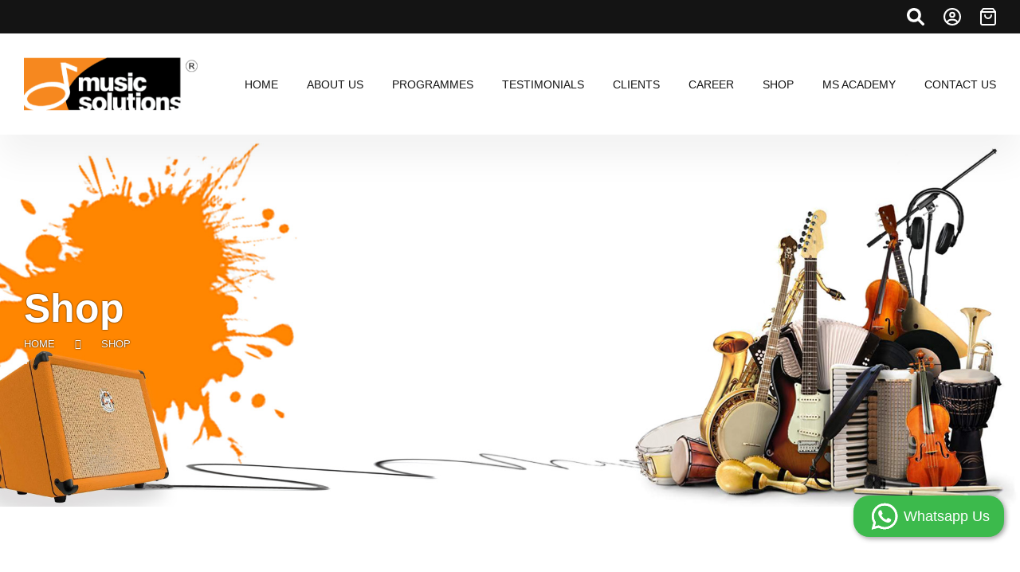

--- FILE ---
content_type: text/html; charset=UTF-8
request_url: https://musicsolutions.com.sg/product-category/uncategorized/
body_size: 19859
content:
<!DOCTYPE html>
<html lang="en">
    <head>

        <meta http-equiv="Content-Type" content="text/html; charset=utf-8" />
        <!--[if IE]><meta http-equiv="X-UA-Compatible" content="IE=edge,chrome=1" /><![endif]-->
        <meta name="viewport" content="width=device-width, initial-scale=1, maximum-scale=2, shrink-to-fit=no, user-scalable=yes" />

        <title>  Product categories  Uncategorized |  Music Solutions &#8211; | Academy | Enrichment | Singapore |</title><link rel="preload" as="style" href="https://fonts.googleapis.com/css?family=Open%20Sans%3A300%2C400%2C500%2C600%2C700%2C800%7CUbuntu&#038;subset=greek%2Clatin%2Cgreek-ext%2Cvietnamese%2Ccyrillic-ext%2Clatin-ext%2Ccyrillic&#038;display=swap" /><link rel="stylesheet" href="https://fonts.googleapis.com/css?family=Open%20Sans%3A300%2C400%2C500%2C600%2C700%2C800%7CUbuntu&#038;subset=greek%2Clatin%2Cgreek-ext%2Cvietnamese%2Ccyrillic-ext%2Clatin-ext%2Ccyrillic&#038;display=swap" media="print" onload="this.media='all'" /><noscript><link rel="stylesheet" href="https://fonts.googleapis.com/css?family=Open%20Sans%3A300%2C400%2C500%2C600%2C700%2C800%7CUbuntu&#038;subset=greek%2Clatin%2Cgreek-ext%2Cvietnamese%2Ccyrillic-ext%2Clatin-ext%2Ccyrillic&#038;display=swap" /></noscript>
        
        <!-- Google tag (gtag.js) -->
        <script async src="https://www.googletagmanager.com/gtag/js?id=G-9SWC8YRJET"></script>
        <script>
        window.dataLayer = window.dataLayer || [];
          function gtag(){dataLayer.push(arguments);}
        gtag('js', new Date());
        
        gtag('config', 'G-9SWC8YRJET');
        </script>
        
         <!-- Programmer: Vishal Sharif Mohammed/Aseem/Eric | LIVE date: 09 Feb 2023 -->

                <meta name='robots' content='max-image-preview:large' />
<link rel='dns-prefetch' href='//a.omappapi.com' />
<link href='https://fonts.gstatic.com' crossorigin rel='preconnect' />
<link rel="alternate" type="application/rss+xml" title="Music Solutions - | Academy | Enrichment | Singapore | &raquo; Feed" href="https://musicsolutions.com.sg/feed/" />
<link rel="alternate" type="application/rss+xml" title="Music Solutions - | Academy | Enrichment | Singapore | &raquo; Comments Feed" href="https://musicsolutions.com.sg/comments/feed/" />
<link rel="alternate" type="application/rss+xml" title="Music Solutions - | Academy | Enrichment | Singapore | &raquo; Uncategorized Category Feed" href="https://musicsolutions.com.sg/product-category/uncategorized/feed/" />
		<!-- This site uses the Google Analytics by MonsterInsights plugin v9.11.0 - Using Analytics tracking - https://www.monsterinsights.com/ -->
							<script src="//www.googletagmanager.com/gtag/js?id=G-PTF0XKQ8BM"  data-cfasync="false" data-wpfc-render="false" type="text/javascript" async></script>
			<script data-cfasync="false" data-wpfc-render="false" type="text/javascript">
				var mi_version = '9.11.0';
				var mi_track_user = true;
				var mi_no_track_reason = '';
								var MonsterInsightsDefaultLocations = {"page_location":"https:\/\/musicsolutions.com.sg\/product-category\/uncategorized\/"};
								if ( typeof MonsterInsightsPrivacyGuardFilter === 'function' ) {
					var MonsterInsightsLocations = (typeof MonsterInsightsExcludeQuery === 'object') ? MonsterInsightsPrivacyGuardFilter( MonsterInsightsExcludeQuery ) : MonsterInsightsPrivacyGuardFilter( MonsterInsightsDefaultLocations );
				} else {
					var MonsterInsightsLocations = (typeof MonsterInsightsExcludeQuery === 'object') ? MonsterInsightsExcludeQuery : MonsterInsightsDefaultLocations;
				}

								var disableStrs = [
										'ga-disable-G-PTF0XKQ8BM',
									];

				/* Function to detect opted out users */
				function __gtagTrackerIsOptedOut() {
					for (var index = 0; index < disableStrs.length; index++) {
						if (document.cookie.indexOf(disableStrs[index] + '=true') > -1) {
							return true;
						}
					}

					return false;
				}

				/* Disable tracking if the opt-out cookie exists. */
				if (__gtagTrackerIsOptedOut()) {
					for (var index = 0; index < disableStrs.length; index++) {
						window[disableStrs[index]] = true;
					}
				}

				/* Opt-out function */
				function __gtagTrackerOptout() {
					for (var index = 0; index < disableStrs.length; index++) {
						document.cookie = disableStrs[index] + '=true; expires=Thu, 31 Dec 2099 23:59:59 UTC; path=/';
						window[disableStrs[index]] = true;
					}
				}

				if ('undefined' === typeof gaOptout) {
					function gaOptout() {
						__gtagTrackerOptout();
					}
				}
								window.dataLayer = window.dataLayer || [];

				window.MonsterInsightsDualTracker = {
					helpers: {},
					trackers: {},
				};
				if (mi_track_user) {
					function __gtagDataLayer() {
						dataLayer.push(arguments);
					}

					function __gtagTracker(type, name, parameters) {
						if (!parameters) {
							parameters = {};
						}

						if (parameters.send_to) {
							__gtagDataLayer.apply(null, arguments);
							return;
						}

						if (type === 'event') {
														parameters.send_to = monsterinsights_frontend.v4_id;
							var hookName = name;
							if (typeof parameters['event_category'] !== 'undefined') {
								hookName = parameters['event_category'] + ':' + name;
							}

							if (typeof MonsterInsightsDualTracker.trackers[hookName] !== 'undefined') {
								MonsterInsightsDualTracker.trackers[hookName](parameters);
							} else {
								__gtagDataLayer('event', name, parameters);
							}
							
						} else {
							__gtagDataLayer.apply(null, arguments);
						}
					}

					__gtagTracker('js', new Date());
					__gtagTracker('set', {
						'developer_id.dZGIzZG': true,
											});
					if ( MonsterInsightsLocations.page_location ) {
						__gtagTracker('set', MonsterInsightsLocations);
					}
										__gtagTracker('config', 'G-PTF0XKQ8BM', {"allow_anchor":"true","forceSSL":"true","link_attribution":"true","page_path":location.pathname + location.search + location.hash} );
										window.gtag = __gtagTracker;										(function () {
						/* https://developers.google.com/analytics/devguides/collection/analyticsjs/ */
						/* ga and __gaTracker compatibility shim. */
						var noopfn = function () {
							return null;
						};
						var newtracker = function () {
							return new Tracker();
						};
						var Tracker = function () {
							return null;
						};
						var p = Tracker.prototype;
						p.get = noopfn;
						p.set = noopfn;
						p.send = function () {
							var args = Array.prototype.slice.call(arguments);
							args.unshift('send');
							__gaTracker.apply(null, args);
						};
						var __gaTracker = function () {
							var len = arguments.length;
							if (len === 0) {
								return;
							}
							var f = arguments[len - 1];
							if (typeof f !== 'object' || f === null || typeof f.hitCallback !== 'function') {
								if ('send' === arguments[0]) {
									var hitConverted, hitObject = false, action;
									if ('event' === arguments[1]) {
										if ('undefined' !== typeof arguments[3]) {
											hitObject = {
												'eventAction': arguments[3],
												'eventCategory': arguments[2],
												'eventLabel': arguments[4],
												'value': arguments[5] ? arguments[5] : 1,
											}
										}
									}
									if ('pageview' === arguments[1]) {
										if ('undefined' !== typeof arguments[2]) {
											hitObject = {
												'eventAction': 'page_view',
												'page_path': arguments[2],
											}
										}
									}
									if (typeof arguments[2] === 'object') {
										hitObject = arguments[2];
									}
									if (typeof arguments[5] === 'object') {
										Object.assign(hitObject, arguments[5]);
									}
									if ('undefined' !== typeof arguments[1].hitType) {
										hitObject = arguments[1];
										if ('pageview' === hitObject.hitType) {
											hitObject.eventAction = 'page_view';
										}
									}
									if (hitObject) {
										action = 'timing' === arguments[1].hitType ? 'timing_complete' : hitObject.eventAction;
										hitConverted = mapArgs(hitObject);
										__gtagTracker('event', action, hitConverted);
									}
								}
								return;
							}

							function mapArgs(args) {
								var arg, hit = {};
								var gaMap = {
									'eventCategory': 'event_category',
									'eventAction': 'event_action',
									'eventLabel': 'event_label',
									'eventValue': 'event_value',
									'nonInteraction': 'non_interaction',
									'timingCategory': 'event_category',
									'timingVar': 'name',
									'timingValue': 'value',
									'timingLabel': 'event_label',
									'page': 'page_path',
									'location': 'page_location',
									'title': 'page_title',
									'referrer' : 'page_referrer',
								};
								for (arg in args) {
																		if (!(!args.hasOwnProperty(arg) || !gaMap.hasOwnProperty(arg))) {
										hit[gaMap[arg]] = args[arg];
									} else {
										hit[arg] = args[arg];
									}
								}
								return hit;
							}

							try {
								f.hitCallback();
							} catch (ex) {
							}
						};
						__gaTracker.create = newtracker;
						__gaTracker.getByName = newtracker;
						__gaTracker.getAll = function () {
							return [];
						};
						__gaTracker.remove = noopfn;
						__gaTracker.loaded = true;
						window['__gaTracker'] = __gaTracker;
					})();
									} else {
										console.log("");
					(function () {
						function __gtagTracker() {
							return null;
						}

						window['__gtagTracker'] = __gtagTracker;
						window['gtag'] = __gtagTracker;
					})();
									}
			</script>
							<!-- / Google Analytics by MonsterInsights -->
		<style id='wp-img-auto-sizes-contain-inline-css' type='text/css'>
img:is([sizes=auto i],[sizes^="auto," i]){contain-intrinsic-size:3000px 1500px}
/*# sourceURL=wp-img-auto-sizes-contain-inline-css */
</style>
<link rel='stylesheet' id='font-awesome-css' href='https://musicsolutions.com.sg/wp-content/plugins/gridlist-view-for-woocommerce/berocket/assets/css/font-awesome.min.css?ver=6.9' type='text/css' media='all' />
<link rel='stylesheet' id='berocket_lgv_style-css' href='https://musicsolutions.com.sg/wp-content/plugins/gridlist-view-for-woocommerce/css/shop_lgv.css?ver=1.1.3.7' type='text/css' media='all' />

<link rel='stylesheet' id='twbbwg-global-css' href='https://musicsolutions.com.sg/wp-content/plugins/photo-gallery/booster/assets/css/global.css?ver=1.0.0' type='text/css' media='all' />
<style id='wp-emoji-styles-inline-css' type='text/css'>

	img.wp-smiley, img.emoji {
		display: inline !important;
		border: none !important;
		box-shadow: none !important;
		height: 1em !important;
		width: 1em !important;
		margin: 0 0.07em !important;
		vertical-align: -0.1em !important;
		background: none !important;
		padding: 0 !important;
	}
/*# sourceURL=wp-emoji-styles-inline-css */
</style>
<link rel='stylesheet' id='wp-block-library-css' href='https://musicsolutions.com.sg/wp-includes/css/dist/block-library/style.min.css?ver=6.9' type='text/css' media='all' />
<style id='classic-theme-styles-inline-css' type='text/css'>
/*! This file is auto-generated */
.wp-block-button__link{color:#fff;background-color:#32373c;border-radius:9999px;box-shadow:none;text-decoration:none;padding:calc(.667em + 2px) calc(1.333em + 2px);font-size:1.125em}.wp-block-file__button{background:#32373c;color:#fff;text-decoration:none}
/*# sourceURL=/wp-includes/css/classic-themes.min.css */
</style>
<style id='global-styles-inline-css' type='text/css'>
:root{--wp--preset--aspect-ratio--square: 1;--wp--preset--aspect-ratio--4-3: 4/3;--wp--preset--aspect-ratio--3-4: 3/4;--wp--preset--aspect-ratio--3-2: 3/2;--wp--preset--aspect-ratio--2-3: 2/3;--wp--preset--aspect-ratio--16-9: 16/9;--wp--preset--aspect-ratio--9-16: 9/16;--wp--preset--color--black: #000000;--wp--preset--color--cyan-bluish-gray: #abb8c3;--wp--preset--color--white: #ffffff;--wp--preset--color--pale-pink: #f78da7;--wp--preset--color--vivid-red: #cf2e2e;--wp--preset--color--luminous-vivid-orange: #ff6900;--wp--preset--color--luminous-vivid-amber: #fcb900;--wp--preset--color--light-green-cyan: #7bdcb5;--wp--preset--color--vivid-green-cyan: #00d084;--wp--preset--color--pale-cyan-blue: #8ed1fc;--wp--preset--color--vivid-cyan-blue: #0693e3;--wp--preset--color--vivid-purple: #9b51e0;--wp--preset--gradient--vivid-cyan-blue-to-vivid-purple: linear-gradient(135deg,rgb(6,147,227) 0%,rgb(155,81,224) 100%);--wp--preset--gradient--light-green-cyan-to-vivid-green-cyan: linear-gradient(135deg,rgb(122,220,180) 0%,rgb(0,208,130) 100%);--wp--preset--gradient--luminous-vivid-amber-to-luminous-vivid-orange: linear-gradient(135deg,rgb(252,185,0) 0%,rgb(255,105,0) 100%);--wp--preset--gradient--luminous-vivid-orange-to-vivid-red: linear-gradient(135deg,rgb(255,105,0) 0%,rgb(207,46,46) 100%);--wp--preset--gradient--very-light-gray-to-cyan-bluish-gray: linear-gradient(135deg,rgb(238,238,238) 0%,rgb(169,184,195) 100%);--wp--preset--gradient--cool-to-warm-spectrum: linear-gradient(135deg,rgb(74,234,220) 0%,rgb(151,120,209) 20%,rgb(207,42,186) 40%,rgb(238,44,130) 60%,rgb(251,105,98) 80%,rgb(254,248,76) 100%);--wp--preset--gradient--blush-light-purple: linear-gradient(135deg,rgb(255,206,236) 0%,rgb(152,150,240) 100%);--wp--preset--gradient--blush-bordeaux: linear-gradient(135deg,rgb(254,205,165) 0%,rgb(254,45,45) 50%,rgb(107,0,62) 100%);--wp--preset--gradient--luminous-dusk: linear-gradient(135deg,rgb(255,203,112) 0%,rgb(199,81,192) 50%,rgb(65,88,208) 100%);--wp--preset--gradient--pale-ocean: linear-gradient(135deg,rgb(255,245,203) 0%,rgb(182,227,212) 50%,rgb(51,167,181) 100%);--wp--preset--gradient--electric-grass: linear-gradient(135deg,rgb(202,248,128) 0%,rgb(113,206,126) 100%);--wp--preset--gradient--midnight: linear-gradient(135deg,rgb(2,3,129) 0%,rgb(40,116,252) 100%);--wp--preset--font-size--small: 13px;--wp--preset--font-size--medium: 20px;--wp--preset--font-size--large: 36px;--wp--preset--font-size--x-large: 42px;--wp--preset--spacing--20: 0.44rem;--wp--preset--spacing--30: 0.67rem;--wp--preset--spacing--40: 1rem;--wp--preset--spacing--50: 1.5rem;--wp--preset--spacing--60: 2.25rem;--wp--preset--spacing--70: 3.38rem;--wp--preset--spacing--80: 5.06rem;--wp--preset--shadow--natural: 6px 6px 9px rgba(0, 0, 0, 0.2);--wp--preset--shadow--deep: 12px 12px 50px rgba(0, 0, 0, 0.4);--wp--preset--shadow--sharp: 6px 6px 0px rgba(0, 0, 0, 0.2);--wp--preset--shadow--outlined: 6px 6px 0px -3px rgb(255, 255, 255), 6px 6px rgb(0, 0, 0);--wp--preset--shadow--crisp: 6px 6px 0px rgb(0, 0, 0);}:where(.is-layout-flex){gap: 0.5em;}:where(.is-layout-grid){gap: 0.5em;}body .is-layout-flex{display: flex;}.is-layout-flex{flex-wrap: wrap;align-items: center;}.is-layout-flex > :is(*, div){margin: 0;}body .is-layout-grid{display: grid;}.is-layout-grid > :is(*, div){margin: 0;}:where(.wp-block-columns.is-layout-flex){gap: 2em;}:where(.wp-block-columns.is-layout-grid){gap: 2em;}:where(.wp-block-post-template.is-layout-flex){gap: 1.25em;}:where(.wp-block-post-template.is-layout-grid){gap: 1.25em;}.has-black-color{color: var(--wp--preset--color--black) !important;}.has-cyan-bluish-gray-color{color: var(--wp--preset--color--cyan-bluish-gray) !important;}.has-white-color{color: var(--wp--preset--color--white) !important;}.has-pale-pink-color{color: var(--wp--preset--color--pale-pink) !important;}.has-vivid-red-color{color: var(--wp--preset--color--vivid-red) !important;}.has-luminous-vivid-orange-color{color: var(--wp--preset--color--luminous-vivid-orange) !important;}.has-luminous-vivid-amber-color{color: var(--wp--preset--color--luminous-vivid-amber) !important;}.has-light-green-cyan-color{color: var(--wp--preset--color--light-green-cyan) !important;}.has-vivid-green-cyan-color{color: var(--wp--preset--color--vivid-green-cyan) !important;}.has-pale-cyan-blue-color{color: var(--wp--preset--color--pale-cyan-blue) !important;}.has-vivid-cyan-blue-color{color: var(--wp--preset--color--vivid-cyan-blue) !important;}.has-vivid-purple-color{color: var(--wp--preset--color--vivid-purple) !important;}.has-black-background-color{background-color: var(--wp--preset--color--black) !important;}.has-cyan-bluish-gray-background-color{background-color: var(--wp--preset--color--cyan-bluish-gray) !important;}.has-white-background-color{background-color: var(--wp--preset--color--white) !important;}.has-pale-pink-background-color{background-color: var(--wp--preset--color--pale-pink) !important;}.has-vivid-red-background-color{background-color: var(--wp--preset--color--vivid-red) !important;}.has-luminous-vivid-orange-background-color{background-color: var(--wp--preset--color--luminous-vivid-orange) !important;}.has-luminous-vivid-amber-background-color{background-color: var(--wp--preset--color--luminous-vivid-amber) !important;}.has-light-green-cyan-background-color{background-color: var(--wp--preset--color--light-green-cyan) !important;}.has-vivid-green-cyan-background-color{background-color: var(--wp--preset--color--vivid-green-cyan) !important;}.has-pale-cyan-blue-background-color{background-color: var(--wp--preset--color--pale-cyan-blue) !important;}.has-vivid-cyan-blue-background-color{background-color: var(--wp--preset--color--vivid-cyan-blue) !important;}.has-vivid-purple-background-color{background-color: var(--wp--preset--color--vivid-purple) !important;}.has-black-border-color{border-color: var(--wp--preset--color--black) !important;}.has-cyan-bluish-gray-border-color{border-color: var(--wp--preset--color--cyan-bluish-gray) !important;}.has-white-border-color{border-color: var(--wp--preset--color--white) !important;}.has-pale-pink-border-color{border-color: var(--wp--preset--color--pale-pink) !important;}.has-vivid-red-border-color{border-color: var(--wp--preset--color--vivid-red) !important;}.has-luminous-vivid-orange-border-color{border-color: var(--wp--preset--color--luminous-vivid-orange) !important;}.has-luminous-vivid-amber-border-color{border-color: var(--wp--preset--color--luminous-vivid-amber) !important;}.has-light-green-cyan-border-color{border-color: var(--wp--preset--color--light-green-cyan) !important;}.has-vivid-green-cyan-border-color{border-color: var(--wp--preset--color--vivid-green-cyan) !important;}.has-pale-cyan-blue-border-color{border-color: var(--wp--preset--color--pale-cyan-blue) !important;}.has-vivid-cyan-blue-border-color{border-color: var(--wp--preset--color--vivid-cyan-blue) !important;}.has-vivid-purple-border-color{border-color: var(--wp--preset--color--vivid-purple) !important;}.has-vivid-cyan-blue-to-vivid-purple-gradient-background{background: var(--wp--preset--gradient--vivid-cyan-blue-to-vivid-purple) !important;}.has-light-green-cyan-to-vivid-green-cyan-gradient-background{background: var(--wp--preset--gradient--light-green-cyan-to-vivid-green-cyan) !important;}.has-luminous-vivid-amber-to-luminous-vivid-orange-gradient-background{background: var(--wp--preset--gradient--luminous-vivid-amber-to-luminous-vivid-orange) !important;}.has-luminous-vivid-orange-to-vivid-red-gradient-background{background: var(--wp--preset--gradient--luminous-vivid-orange-to-vivid-red) !important;}.has-very-light-gray-to-cyan-bluish-gray-gradient-background{background: var(--wp--preset--gradient--very-light-gray-to-cyan-bluish-gray) !important;}.has-cool-to-warm-spectrum-gradient-background{background: var(--wp--preset--gradient--cool-to-warm-spectrum) !important;}.has-blush-light-purple-gradient-background{background: var(--wp--preset--gradient--blush-light-purple) !important;}.has-blush-bordeaux-gradient-background{background: var(--wp--preset--gradient--blush-bordeaux) !important;}.has-luminous-dusk-gradient-background{background: var(--wp--preset--gradient--luminous-dusk) !important;}.has-pale-ocean-gradient-background{background: var(--wp--preset--gradient--pale-ocean) !important;}.has-electric-grass-gradient-background{background: var(--wp--preset--gradient--electric-grass) !important;}.has-midnight-gradient-background{background: var(--wp--preset--gradient--midnight) !important;}.has-small-font-size{font-size: var(--wp--preset--font-size--small) !important;}.has-medium-font-size{font-size: var(--wp--preset--font-size--medium) !important;}.has-large-font-size{font-size: var(--wp--preset--font-size--large) !important;}.has-x-large-font-size{font-size: var(--wp--preset--font-size--x-large) !important;}
:where(.wp-block-post-template.is-layout-flex){gap: 1.25em;}:where(.wp-block-post-template.is-layout-grid){gap: 1.25em;}
:where(.wp-block-term-template.is-layout-flex){gap: 1.25em;}:where(.wp-block-term-template.is-layout-grid){gap: 1.25em;}
:where(.wp-block-columns.is-layout-flex){gap: 2em;}:where(.wp-block-columns.is-layout-grid){gap: 2em;}
:root :where(.wp-block-pullquote){font-size: 1.5em;line-height: 1.6;}
/*# sourceURL=global-styles-inline-css */
</style>
<link rel='stylesheet' id='contact-form-7-css' href='https://musicsolutions.com.sg/wp-content/plugins/contact-form-7/includes/css/styles.css?ver=5.7.4' type='text/css' media='all' />
<link rel='stylesheet' id='mailerlite_forms.css-css' href='https://musicsolutions.com.sg/wp-content/plugins/official-mailerlite-sign-up-forms/assets/css/mailerlite_forms.css?ver=1.6.6' type='text/css' media='all' />
<link rel='stylesheet' id='bwg_fonts-css' href='https://musicsolutions.com.sg/wp-content/plugins/photo-gallery/css/bwg-fonts/fonts.css?ver=0.0.1' type='text/css' media='all' />
<link rel='stylesheet' id='sumoselect-css' href='https://musicsolutions.com.sg/wp-content/plugins/photo-gallery/css/sumoselect.min.css?ver=3.4.6' type='text/css' media='all' />
<link rel='stylesheet' id='mCustomScrollbar-css' href='https://musicsolutions.com.sg/wp-content/plugins/photo-gallery/css/jquery.mCustomScrollbar.min.css?ver=3.1.5' type='text/css' media='all' />

<link rel='stylesheet' id='bwg_frontend-css' href='https://musicsolutions.com.sg/wp-content/plugins/photo-gallery/css/styles.min.css?ver=1.8.20' type='text/css' media='all' />
<link rel='stylesheet' id='woocommerce-layout-css' href='https://musicsolutions.com.sg/wp-content/plugins/woocommerce/assets/css/woocommerce-layout.css?ver=10.4.3' type='text/css' media='all' />
<link rel='stylesheet' id='woocommerce-smallscreen-css' href='https://musicsolutions.com.sg/wp-content/plugins/woocommerce/assets/css/woocommerce-smallscreen.css?ver=10.4.3' type='text/css' media='only screen and (max-width: 768px)' />
<link rel='stylesheet' id='woocommerce-general-css' href='https://musicsolutions.com.sg/wp-content/plugins/woocommerce/assets/css/woocommerce.css?ver=10.4.3' type='text/css' media='all' />
<style id='woocommerce-inline-inline-css' type='text/css'>
.woocommerce form .form-row .required { visibility: visible; }
/*# sourceURL=woocommerce-inline-inline-css */
</style>
<link rel='stylesheet' id='wpcf7-redirect-script-frontend-css' href='https://musicsolutions.com.sg/wp-content/plugins/wpcf7-redirect/build/css/wpcf7-redirect-frontend.min.css?ver=6.9' type='text/css' media='all' />
<link rel='stylesheet' id='awf-nouislider-css' href='https://musicsolutions.com.sg/wp-content/plugins/annasta-woocommerce-product-filters/styles/nouislider.min.css?ver=1.7.0' type='text/css' media='all' />
<link rel='stylesheet' id='awf-font-awesome-css' href='https://musicsolutions.com.sg/wp-content/plugins/annasta-woocommerce-product-filters/styles/awf-font-awesome.css?ver=1.7.0' type='text/css' media='all' />
<link rel='stylesheet' id='awf-font-awesome-all-css' href='https://musicsolutions.com.sg/wp-content/plugins/annasta-woocommerce-product-filters/styles/fontawesome-all.min.css?ver=1.7.0' type='text/css' media='all' />
<link rel='stylesheet' id='awf-css' href='https://musicsolutions.com.sg/wp-content/plugins/annasta-woocommerce-product-filters/styles/awf.css?ver=1.7.0' type='text/css' media='all' />
<link rel='stylesheet' id='awf-style-options-css' href='https://musicsolutions.com.sg/wp-content/uploads/annasta-filters/css/style-options-1744876344.css?ver=1.7.0' type='text/css' media='all' />
<link rel='stylesheet' id='plugins-css' href='https://musicsolutions.com.sg/wp-content/themes/music-solutions/css/plugins.css?ver=6.9' type='text/css' media='all' />
<link rel='stylesheet' id='style-css' href='https://musicsolutions.com.sg/wp-content/themes/music-solutions/css/style.css?ver=6.9' type='text/css' media='all' />
<link rel='stylesheet' id='responsive-css' href='https://musicsolutions.com.sg/wp-content/themes/music-solutions/css/responsive.css?ver=6.9' type='text/css' media='all' />
<link rel='stylesheet' id='verz-woocom-css' href='https://musicsolutions.com.sg/wp-content/themes/music-solutions/css/verz-woocom.css?ver=6.9' type='text/css' media='all' />
<script type="text/javascript" src="https://musicsolutions.com.sg/wp-includes/js/jquery/jquery.min.js?ver=3.7.1" id="jquery-core-js"></script>
<script type="text/javascript" src="https://musicsolutions.com.sg/wp-includes/js/jquery/jquery-migrate.min.js?ver=3.4.1" id="jquery-migrate-js"></script>
<script type="text/javascript" src="https://musicsolutions.com.sg/wp-content/plugins/photo-gallery/booster/assets/js/circle-progress.js?ver=1.2.2" id="twbbwg-circle-js"></script>
<script type="text/javascript" id="twbbwg-global-js-extra">
/* <![CDATA[ */
var twb = {"nonce":"cd271b1a4c","ajax_url":"https://musicsolutions.com.sg/wp-admin/admin-ajax.php","plugin_url":"https://musicsolutions.com.sg/wp-content/plugins/photo-gallery/booster","href":"https://musicsolutions.com.sg/wp-admin/admin.php?page=twbbwg_photo-gallery"};
var twb = {"nonce":"cd271b1a4c","ajax_url":"https://musicsolutions.com.sg/wp-admin/admin-ajax.php","plugin_url":"https://musicsolutions.com.sg/wp-content/plugins/photo-gallery/booster","href":"https://musicsolutions.com.sg/wp-admin/admin.php?page=twbbwg_photo-gallery"};
//# sourceURL=twbbwg-global-js-extra
/* ]]> */
</script>
<script type="text/javascript" src="https://musicsolutions.com.sg/wp-content/plugins/photo-gallery/booster/assets/js/global.js?ver=1.0.0" id="twbbwg-global-js"></script>
<script type="text/javascript" src="https://musicsolutions.com.sg/wp-content/plugins/gridlist-view-for-woocommerce/js/jquery.cookie.js?ver=1.1.3.7" id="berocket_jquery_cookie-js"></script>
<script type="text/javascript" id="berocket_lgv_grid_list-js-extra">
/* <![CDATA[ */
var lgv_options = {"default_style":"grid","mobile_default_style":"grid","max_mobile_width":"768","user_func":{"before_style_set":"","after_style_set":"","after_style_list":"","after_style_grid":"","before_get_cookie":"","after_get_cookie":"","before_buttons_reselect":"","after_buttons_reselect":"","before_product_reselect":"","after_product_reselect":"","before_page_reload":"","before_ajax_product_reload":"","after_ajax_product_reload":""},"style_on_pages":{"pages":false,"mobile_pages":false,"desktop_pages":false}};
//# sourceURL=berocket_lgv_grid_list-js-extra
/* ]]> */
</script>
<script type="text/javascript" src="https://musicsolutions.com.sg/wp-content/plugins/gridlist-view-for-woocommerce/js/grid_view.js?ver=1.1.3.7" id="berocket_lgv_grid_list-js"></script>
<script type="text/javascript" src="https://musicsolutions.com.sg/wp-content/plugins/google-analytics-for-wordpress/assets/js/frontend-gtag.min.js?ver=9.11.0" id="monsterinsights-frontend-script-js" async="async" data-wp-strategy="async"></script>
<script data-cfasync="false" data-wpfc-render="false" type="text/javascript" id='monsterinsights-frontend-script-js-extra'>/* <![CDATA[ */
var monsterinsights_frontend = {"js_events_tracking":"true","download_extensions":"doc,pdf,ppt,zip,xls,docx,pptx,xlsx","inbound_paths":"[{\"path\":\"\\\/go\\\/\",\"label\":\"affiliate\"},{\"path\":\"\\\/recommend\\\/\",\"label\":\"affiliate\"}]","home_url":"https:\/\/musicsolutions.com.sg","hash_tracking":"true","v4_id":"G-PTF0XKQ8BM"};/* ]]> */
</script>
<script type="text/javascript" src="https://musicsolutions.com.sg/wp-content/plugins/photo-gallery/js/jquery.sumoselect.min.js?ver=3.4.6" id="sumoselect-js"></script>
<script type="text/javascript" src="https://musicsolutions.com.sg/wp-content/plugins/photo-gallery/js/tocca.min.js?ver=2.0.9" id="bwg_mobile-js"></script>
<script type="text/javascript" src="https://musicsolutions.com.sg/wp-content/plugins/photo-gallery/js/jquery.mCustomScrollbar.concat.min.js?ver=3.1.5" id="mCustomScrollbar-js"></script>
<script type="text/javascript" src="https://musicsolutions.com.sg/wp-content/plugins/photo-gallery/js/jquery.fullscreen.min.js?ver=0.6.0" id="jquery-fullscreen-js"></script>
<script type="text/javascript" id="bwg_frontend-js-extra">
/* <![CDATA[ */
var bwg_objectsL10n = {"bwg_field_required":"field is required.","bwg_mail_validation":"This is not a valid email address.","bwg_search_result":"There are no images matching your search.","bwg_select_tag":"Select Tag","bwg_order_by":"Order By","bwg_search":"Search","bwg_show_ecommerce":"Show Ecommerce","bwg_hide_ecommerce":"Hide Ecommerce","bwg_show_comments":"Show Comments","bwg_hide_comments":"Hide Comments","bwg_restore":"Restore","bwg_maximize":"Maximize","bwg_fullscreen":"Fullscreen","bwg_exit_fullscreen":"Exit Fullscreen","bwg_search_tag":"SEARCH...","bwg_tag_no_match":"No tags found","bwg_all_tags_selected":"All tags selected","bwg_tags_selected":"tags selected","play":"Play","pause":"Pause","is_pro":"","bwg_play":"Play","bwg_pause":"Pause","bwg_hide_info":"Hide info","bwg_show_info":"Show info","bwg_hide_rating":"Hide rating","bwg_show_rating":"Show rating","ok":"Ok","cancel":"Cancel","select_all":"Select all","lazy_load":"0","lazy_loader":"https://musicsolutions.com.sg/wp-content/plugins/photo-gallery/images/ajax_loader.png","front_ajax":"0","bwg_tag_see_all":"see all tags","bwg_tag_see_less":"see less tags"};
//# sourceURL=bwg_frontend-js-extra
/* ]]> */
</script>
<script type="text/javascript" src="https://musicsolutions.com.sg/wp-content/plugins/photo-gallery/js/scripts.min.js?ver=1.8.20" id="bwg_frontend-js"></script>
<script type="text/javascript" src="https://musicsolutions.com.sg/wp-content/plugins/woocommerce/assets/js/jquery-blockui/jquery.blockUI.min.js?ver=2.7.0-wc.10.4.3" id="wc-jquery-blockui-js" defer="defer" data-wp-strategy="defer"></script>
<script type="text/javascript" id="wc-add-to-cart-js-extra">
/* <![CDATA[ */
var wc_add_to_cart_params = {"ajax_url":"/wp-admin/admin-ajax.php","wc_ajax_url":"/?wc-ajax=%%endpoint%%","i18n_view_cart":"View cart","cart_url":"https://musicsolutions.com.sg/cart/","is_cart":"","cart_redirect_after_add":"no"};
//# sourceURL=wc-add-to-cart-js-extra
/* ]]> */
</script>
<script type="text/javascript" src="https://musicsolutions.com.sg/wp-content/plugins/woocommerce/assets/js/frontend/add-to-cart.min.js?ver=10.4.3" id="wc-add-to-cart-js" defer="defer" data-wp-strategy="defer"></script>
<script type="text/javascript" src="https://musicsolutions.com.sg/wp-content/plugins/woocommerce/assets/js/js-cookie/js.cookie.min.js?ver=2.1.4-wc.10.4.3" id="wc-js-cookie-js" defer="defer" data-wp-strategy="defer"></script>
<script type="text/javascript" id="woocommerce-js-extra">
/* <![CDATA[ */
var woocommerce_params = {"ajax_url":"/wp-admin/admin-ajax.php","wc_ajax_url":"/?wc-ajax=%%endpoint%%","i18n_password_show":"Show password","i18n_password_hide":"Hide password"};
//# sourceURL=woocommerce-js-extra
/* ]]> */
</script>
<script type="text/javascript" src="https://musicsolutions.com.sg/wp-content/plugins/woocommerce/assets/js/frontend/woocommerce.min.js?ver=10.4.3" id="woocommerce-js" defer="defer" data-wp-strategy="defer"></script>
<script type="text/javascript" src="https://musicsolutions.com.sg/wp-content/plugins/annasta-woocommerce-product-filters/code/js/wNumb.js?ver=6.9" id="awf-wnumb-js"></script>
<script type="text/javascript" src="https://musicsolutions.com.sg/wp-content/plugins/annasta-woocommerce-product-filters/code/js/nouislider.min.js?ver=6.9" id="awf-nouislider-js"></script>
<script type="text/javascript" src="https://musicsolutions.com.sg/wp-includes/js/jquery/ui/core.min.js?ver=1.13.3" id="jquery-ui-core-js"></script>
<script type="text/javascript" src="https://musicsolutions.com.sg/wp-includes/js/jquery/ui/mouse.min.js?ver=1.13.3" id="jquery-ui-mouse-js"></script>
<script type="text/javascript" src="https://musicsolutions.com.sg/wp-includes/js/jquery/ui/sortable.min.js?ver=1.13.3" id="jquery-ui-sortable-js"></script>
<script type="text/javascript" id="awf-js-extra">
/* <![CDATA[ */
var awf_data = {"filters_url":"https://musicsolutions.com.sg/product-category/uncategorized/","ajax_url":"https://musicsolutions.com.sg/wp-admin/admin-ajax.php","ajax_mode":"dedicated_ajax","query":{"archive-filter":1,"product-categories":"uncategorized"},"wrapper_reload":"no","reset_all_exceptions":["ppp","orderby","product_cat"],"togglable_preset":{"insert_btn_before_container":"","close_preset_on_ajax_update":true},"i18n":{"badge_reset_label":"","togglable_preset_btn_label":"Filters"},"archive_page":"product-categories","archive_identifier":"archive-filter","archive_page_switch":"/uncategorized/","archive_page_trailingslash":"/","permalinks_on":"yes","pagination_container":".woocommerce-pagination","orderby_container":".woocommerce-ordering","result_count_container":".woocommerce-result-count","no_result_container":".woocommerce-info","products_container":".products","archive_components_support":"yes"};
//# sourceURL=awf-js-extra
/* ]]> */
</script>
<script type="text/javascript" src="https://musicsolutions.com.sg/wp-content/plugins/annasta-woocommerce-product-filters/code/js/awf.js?ver=1.7.0" id="awf-js"></script>
<link rel="https://api.w.org/" href="https://musicsolutions.com.sg/wp-json/" /><link rel="alternate" title="JSON" type="application/json" href="https://musicsolutions.com.sg/wp-json/wp/v2/product_cat/15" /><link rel="EditURI" type="application/rsd+xml" title="RSD" href="https://musicsolutions.com.sg/xmlrpc.php?rsd" />
        <style>
                                        div.berocket_lgv_widget a.berocket_lgv_button{
                    width: 2em; height: 2em; font-size: 1em; line-height: 2em; color: rgb(51, 51, 51); border-radius: 5px; background: linear-gradient(rgb(255, 255, 255), rgb(220, 220, 220)) rgb(255, 255, 255); border-width: 0px; border-color: rgb(220, 220, 220); box-shadow: rgb(220, 220, 220) 0px 0px 0px 1px inset, rgb(220, 220, 220) 0px 1px 1px 0px;                }
                                div.berocket_lgv_widget a.berocket_lgv_button:hover{
                    width: 2em; height: 2em; font-size: 1em; line-height: 2em; color: rgb(51, 51, 51); border-radius: 5px; background: linear-gradient(rgb(220, 220, 220), rgb(255, 255, 255)) rgb(220, 220, 220); border-width: 0px; border-color: rgb(0, 0, 0); box-shadow: rgb(0, 0, 0) 0px 0px 0px 1px inset, rgb(0, 0, 0) 0px 1px 1px 0px;                }
                                div.berocket_lgv_widget a.berocket_lgv_button.selected{
                    width: 2em; height: 2em; font-size: 1em; line-height: 2em; color: rgb(51, 51, 51); border-radius: 5px; background: linear-gradient(rgb(220, 220, 220), rgb(255, 255, 255)) rgb(220, 220, 220); border-width: 0px; border-color: rgb(0, 0, 0); box-shadow: rgb(0, 0, 0) 0px 0px 0px 1px inset, rgb(0, 0, 0) 0px 1px 3px 0px inset, rgb(0, 0, 0) 0px 1px 2px 0px;                }
                    </style>
                    <!-- MailerLite Universal -->
            <script>
                (function (m, a, i, l, e, r) {
                    m['MailerLiteObject'] = e;

                    function f() {
                        var c = {a: arguments, q: []};
                        var r = this.push(c);
                        return "number" != typeof r ? r : f.bind(c.q);
                    }

                    f.q = f.q || [];
                    m[e] = m[e] || f.bind(f.q);
                    m[e].q = m[e].q || f.q;
                    r = a.createElement(i);
                    var _ = a.getElementsByTagName(i)[0];
                    r.async = 1;
                    r.src = l + '?' + (~~(new Date().getTime() / 10000000));
                    _.parentNode.insertBefore(r, _);
                })(window, document, 'script', 'https://static.mailerlite.com/js/universal.js', 'ml');

                var ml_account = ml('accounts', '3599321', 's7r1x8q9t0', 'load');
            </script>
            <!-- End MailerLite Universal -->
        	<noscript><style>.woocommerce-product-gallery{ opacity: 1 !important; }</style></noscript>
	<meta name="generator" content="Elementor 3.33.3; features: e_font_icon_svg, additional_custom_breakpoints; settings: css_print_method-external, google_font-enabled, font_display-swap">
			<style>
				.e-con.e-parent:nth-of-type(n+4):not(.e-lazyloaded):not(.e-no-lazyload),
				.e-con.e-parent:nth-of-type(n+4):not(.e-lazyloaded):not(.e-no-lazyload) * {
					background-image: none !important;
				}
				@media screen and (max-height: 1024px) {
					.e-con.e-parent:nth-of-type(n+3):not(.e-lazyloaded):not(.e-no-lazyload),
					.e-con.e-parent:nth-of-type(n+3):not(.e-lazyloaded):not(.e-no-lazyload) * {
						background-image: none !important;
					}
				}
				@media screen and (max-height: 640px) {
					.e-con.e-parent:nth-of-type(n+2):not(.e-lazyloaded):not(.e-no-lazyload),
					.e-con.e-parent:nth-of-type(n+2):not(.e-lazyloaded):not(.e-no-lazyload) * {
						background-image: none !important;
					}
				}
			</style>
			        
        
		<script async src="https://www.googletagmanager.com/gtag/js?id=UA-256711153-1"></script>

        <script>

            window.dataLayer = window.dataLayer || [];

            function gtag(){dataLayer.push(arguments);}

            gtag('js', new Date());



            gtag('config', 'UA-256711153-1');

        </script>

		
            
		
        
        	<meta name="keywords" content="Music Enrichment Academy Singapore, Music Enrichment Programmes Singapore, Music Lessons Singapore, Music School Programmes Singapore, Music Classes Singapore, Music Online Programmes Singapore, Music Corporate Programmes Singapore, Music Programmes For Elderly Singapore, Music Programmes For Special Needs Singapore, Instruments, Percussions, Drum Classes, Ukulele Classes, Assembly Shows, Piano Lessons, Keyboard lessons, Vocational Training for Post 18, "/>

        
        
        	<meta name="dcterms.rightsHolder" content="musicsolutions.com.sg –Music Solutions"/>

		
        

	
        <link rel="icon" type="image/x-icon" href="https://musicsolutions.com.sg/wp-content/themes/music-solutions/favicon.ico" />


    </head>
    <body class="archive tax-product_cat term-uncategorized term-15 wp-theme-music-solutions theme-music-solutions woocommerce woocommerce-page woocommerce-no-js elementor-default elementor-kit-3020">
        <div id="wrapper">
            <!-- Header -->
            <header id="pageHeaderWrapper">
                <div id="pageHeader">
                    <div class="headerInfoBar has-slider size-16" style="background-color: #141414">
                        <div class="container container-xl">
                            <div class="row gutters-15 justify-content-between align-items-center">
                                                                <div class="col-lg-auto">
                                    <div class="header-slider no-dots arrows-plain">
                                                                            </div>
                                </div>
                                                                <div class="col-lg-auto hide-lg">
                                    <div class="top-right">
                                        <div class="row gutters-15 align-items-center">
                                            <div class="col-auto">
                                                <a href="javascript:void(0);" class="top-link" title="Search" data-bs-toggle="modal" data-bs-target="#quickSearch"><img src="https://musicsolutions.com.sg/wp-content/themes/music-solutions/images/search.svg" alt="Search" /></a>
                                            </div>
                                            <div class="col-auto">
                                                <div class="dropdown">
                                                    <a href="javascript:void(0);" class="top-link" id="MyAccountDropdown" data-bs-toggle="dropdown" aria-expanded="false" title="My Account"><img src="https://musicsolutions.com.sg/wp-content/themes/music-solutions/images/user.svg" alt="My Account" /></a>
                                                    <ul class="dropdown-menu MyAccountDropdown size-16" aria-labelledby="MyAccountDropdown">
                                                        <li><a href="https://musicsolutions.com.sg/my-account/">E-SHOP LOGIN</a></li>
                                                                                                                <li><a href="https://msacademy.learnworlds.com/" target="_blank">MS-ACADEMIC LOGIN</a></li>
                                                                                                                <li><a href="https://musicsolutions.ieducentre.com/m_home/Account/Login" target="_blank">TRAINER LOGIN</a></li>
                                                                                                            </ul>
                                                </div>
                                            </div>
                                            <div class="col-auto">
                                                
                                                <div class="widget_shopping_cart_content">
		   <a href="https://musicsolutions.com.sg/cart/" class="top-cart" title="Cart"><img src="https://musicsolutions.com.sg/wp-content/themes/music-solutions/images/cart.svg" alt="Cart" /></a>
		
</div>
                                            </div>
                                        </div>
                                    </div>
                                </div>
                            </div>
                        </div>
                    </div>
                    <div class="headerTop">
                        <div class="header-container">
                            <div class="logo-holder">
                                <div class="logo">
                                     
    		

		 <a href="https://musicsolutions.com.sg/" >

         	<img src="https://musicsolutions.com.sg/wp-content/uploads/2022/11/logo.png" alt="">

         </a>

         
                                    </div>
                            </div>

                            <div class="top-right show-lg">
                                <div class="row gutters-15 align-items-center">
                                    <div class="col-auto">
                                        <a href="javascript:void(0);" class="top-link" title="Search" data-bs-toggle="modal" data-bs-target="#quickSearch"><img src="https://musicsolutions.com.sg/wp-content/themes/music-solutions/images/search.svg" alt="Search" /></a>
                                    </div>
                                    <div class="col-auto">
                                        <div class="dropdown">
                                            <a href="javascript:void(0);" class="top-link" id="MyAccountDropdown" data-bs-toggle="dropdown" aria-expanded="false" title="My Account"><img src="https://musicsolutions.com.sg/wp-content/themes/music-solutions/images/user.svg" alt="My Account" /></a>
                                            <ul class="dropdown-menu MyAccountDropdown size-16" aria-labelledby="MyAccountDropdown">
                                                <li><a href="https://musicsolutions.com.sg/my-account/">E-SHOP LOGIN</a></li>
                                                                                                <li><a href="https://msacademy.learnworlds.com/" target="_blank" >MS-ACADEMIC LOGIN</a></li>
                                                                                                <li><a href="https://musicsolutions.ieducentre.com/m_home/Account/Login" target="_blank" >TRAINER LOGIN</a></li>
                                                                                            </ul>
                                        </div>
                                    </div>
                                    <div class="col-auto">
                                        <div class="widget_shopping_cart_content">
		   <a href="https://musicsolutions.com.sg/cart/" class="top-cart" title="Cart"><img src="https://musicsolutions.com.sg/wp-content/themes/music-solutions/images/cart.svg" alt="Cart" /></a>
		
</div>
                                    </div>
                                </div>
                            </div>

                            <div class="topRightHeader">
                                <div class="nav-wrapper">
                                    <div class="custom-menu-wrap">
                                        <div class="nav-container">
                                            <nav class="nav">
                                            <ul id="main-menu" class="main-menu"><li id="menu-item-151" class="first menu-item menu-item-type-custom menu-item-object-custom menu-item-home nav-item"><a href="http://musicsolutions.com.sg/"><span>HOME</span></a></li>
<li id="menu-item-152" class="menu-item menu-item-type-post_type menu-item-object-page nav-item"><a href="https://musicsolutions.com.sg/about-us/"><span>ABOUT US</span></a></li>
<li id="menu-item-157" class="menu-item menu-item-type-post_type menu-item-object-page menu-item-has-children nav-item"><a href="http://musicsolutions.com.sg/programmes/school-programme/"><span>PROGRAMMES</span></a>
<ul class="sub-menu">
	<li id="menu-item-910" class="menu-item menu-item-type-post_type menu-item-object-page nav-item"><a href="https://musicsolutions.com.sg/programmes/school-programme/"><span>School Programmes</span></a></li>
	<li id="menu-item-1387" class="menu-item menu-item-type-post_type menu-item-object-page nav-item"><a href="https://musicsolutions.com.sg/programmes/nac-aep-approved-programmes/"><span>NAC- AEP Approved Programmes</span></a></li>
	<li id="menu-item-1822" class="menu-item menu-item-type-post_type menu-item-object-page nav-item"><a href="https://musicsolutions.com.sg/programmes/preschool-programmes/"><span>Preschool Programmes</span></a></li>
	<li id="menu-item-672" class="menu-item menu-item-type-post_type menu-item-object-page nav-item"><a href="https://musicsolutions.com.sg/programmes/inclusive-programme/"><span>Inclusive Programmes</span></a></li>
	<li id="menu-item-1825" class="menu-item menu-item-type-post_type menu-item-object-page nav-item"><a href="https://musicsolutions.com.sg/programmes/golden-years-programmes/"><span>Golden Years Programmes</span></a></li>
	<li id="menu-item-687" class="menu-item menu-item-type-post_type menu-item-object-page nav-item"><a href="https://musicsolutions.com.sg/programmes/corporate-programmes/"><span>Corporate Programmes</span></a></li>
	<li id="menu-item-686" class="menu-item menu-item-type-post_type menu-item-object-page nav-item"><a href="https://musicsolutions.com.sg/programmes/studio-programmes/"><span>Studio Programmes</span></a></li>
	<li id="menu-item-2092" class="menu-item menu-item-type-post_type menu-item-object-page nav-item"><a href="https://musicsolutions.com.sg/project-integr8/"><span>Project InteGr8</span></a></li>
	<li id="menu-item-2553" class="menu-item menu-item-type-custom menu-item-object-custom nav-item"><a href="https://musicsolutions.com.sg/sgenable/"><span>SG Enable Approved Music Programmes</span></a></li>
</ul>
</li>
<li id="menu-item-156" class="menu-item menu-item-type-post_type menu-item-object-page nav-item"><a href="https://musicsolutions.com.sg/our-testimonials/"><span>TESTIMONIALS</span></a></li>
<li id="menu-item-155" class="menu-item menu-item-type-post_type menu-item-object-page nav-item"><a href="https://musicsolutions.com.sg/our-clients/"><span>CLIENTS</span></a></li>
<li id="menu-item-153" class="menu-item menu-item-type-post_type menu-item-object-page nav-item"><a href="https://musicsolutions.com.sg/career/"><span>CAREER</span></a></li>
<li id="menu-item-158" class="menu-item menu-item-type-post_type menu-item-object-page nav-item"><a href="https://musicsolutions.com.sg/shop/"><span>SHOP</span></a></li>
<li id="menu-item-2673" class="menu-item menu-item-type-post_type menu-item-object-page nav-item"><a href="https://musicsolutions.com.sg/msacademy-2/"><span>MS ACADEMY</span></a></li>
<li id="menu-item-154" class="last menu-item menu-item-type-post_type menu-item-object-page nav-item"><a href="https://musicsolutions.com.sg/contact-us/"><span>CONTACT US</span></a></li>
</ul> 
                                            </nav>
                                        </div>
                                    </div>
                                </div>
                            </div>
                        </div>
                    </div>
                </div>
            </header>
            <!-- Mobile Footer Bar -->
            <!-- <div class="footer-bar show-sm" style="background-color: #ffffff">
                <div class="row no-gutters align-items-center">
                    <div class="col">
                        <a href="https://musicsolutions.com.sg/my-account/" title="My Account"><img src="https://musicsolutions.com.sg/wp-content/themes/music-solutions/images/user.svg" alt="My Account" /></a>
                    </div>
                    <div class="col">
                        <div class="widget_shopping_cart_content">
		   <a href="https://musicsolutions.com.sg/cart/" class="top-cart" title="Cart"><img src="https://musicsolutions.com.sg/wp-content/themes/music-solutions/images/cart.svg" alt="Cart" /></a>
		
</div>
                    </div>
                </div>
            </div> -->
            <!-- Mobile Footer Bar END -->
            <!-- Header END -->
            <!-- Content Containers -->
            <div class="main-content-wrapper"><!-- Banner -->
<div class="bannerWrapper">
    <div class="banner inner-banner">
        <div class="inner-banner-img img-holder img-cover">
            <figure><img src="https://musicsolutions.com.sg/wp-content/uploads/2023/02/Website-Banner-Shop-Page.jpg" alt="Music Solutions" /></figure>
        </div>
        <div class="banner_caption">
            <div class="captionWrapper container container-xl">
                <div class="captionContainer">
                    <div class="captionContainerInner">
                        <h1>Shop</h1>
                        <!-- Breadcrumb -->
                        <div class="breadcrumb-container size-16">
                            <ul>
                                <li><a href="https://musicsolutions.com.sg">Home</a></li>
                                <li><strong>Shop</strong></li>
                            </ul>
                        </div>
                        <!-- Breadcrumb END -->
                    </div>
                </div>
            </div>
        </div>
    </div>
</div>
<!-- Banner END -->
 
<!-- Section -->
<section class="fullcontainer">
    <div class="container container-xl">
        <div class="inner-container-xl">
            <div class="row gutters-15 grid-15">
                <div class="col-xl-3">
                    <div class="sidebar">
                        	<div id="sidebar" role="complementary">
		<ul>
			<div id="sidebar-1-preset-1-wrapper" class="awf-preset-wrapper awf-preset-1-wrapper awf-1-column-preset awf-url" data-preset-id="1"><div class="awf-preset-title"></div><div class="awf-active-badges-container"></div><div class="awf-reset-btn-container awf-top-reset-btn-container" style="display:none;"><button type="button" title="Clear all filters" class="awf-reset-btn">Clear all</button></div><form class="awf-filters-form" action="https://musicsolutions.com.sg/product-category/uncategorized/" method="post"><div id="sidebar-1-filter-1-0-wrapper" class="awf-filter-wrapper awf-multi awf-collapsible" data-taxonomy="percussion_type-filter" tabindex="100"><div class="awf-filter-title-container"><div class="awf-filter-title">Percussion Type</div><div class="awf-collapse-btn"></div></div><div class="awf-filters-container awf-filters-1-0-container awf-filters-percussion_type-filter awf-style-icons awf-collapsible-children awf-hierarchical-level-1"><ul><li class="awf-filter-container awf-percussion_type-filter-metal-container"><a href="https://musicsolutions.com.sg/product-category/uncategorized/?archive-filter=1&#038;percussion_type-filter=metal"><input type="checkbox" id="sidebar-1-percussion_type-filter-metal" name="percussion_type-filter[]" value="metal" data-taxonomy="percussion_type-filter" class="awf-filter awf-hidden" ><label class="" title="Percussion Type Metal" data-badge-label="Percussion Type Metal">Metal<span class="awf-filter-count">1</span></label></a></li><li class="awf-filter-container awf-percussion_type-filter-wood-container"><a href="https://musicsolutions.com.sg/product-category/uncategorized/?archive-filter=1&#038;percussion_type-filter=wood"><input type="checkbox" id="sidebar-1-percussion_type-filter-wood" name="percussion_type-filter[]" value="wood" data-taxonomy="percussion_type-filter" class="awf-filter awf-hidden" ><label class="" title="Percussion Type Wood" data-badge-label="Percussion Type Wood">Wood<span class="awf-filter-count">0</span></label></a></li><li class="awf-filter-container awf-percussion_type-filter-drums-container"><a href="https://musicsolutions.com.sg/product-category/uncategorized/?archive-filter=1&#038;percussion_type-filter=drums"><input type="checkbox" id="sidebar-1-percussion_type-filter-drums" name="percussion_type-filter[]" value="drums" data-taxonomy="percussion_type-filter" class="awf-filter awf-hidden" ><label class="" title="Percussion Type Drums" data-badge-label="Percussion Type Drums">Drums<span class="awf-filter-count">0</span></label></a></li><li class="awf-filter-container awf-percussion_type-filter-beads-container"><a href="https://musicsolutions.com.sg/product-category/uncategorized/?archive-filter=1&#038;percussion_type-filter=beads"><input type="checkbox" id="sidebar-1-percussion_type-filter-beads" name="percussion_type-filter[]" value="beads" data-taxonomy="percussion_type-filter" class="awf-filter awf-hidden" ><label class="" title="Percussion Type Beads" data-badge-label="Percussion Type Beads">Beads<span class="awf-filter-count">0</span></label></a></li><li class="awf-filter-container awf-percussion_type-filter-pitched-container"><a href="https://musicsolutions.com.sg/product-category/uncategorized/?archive-filter=1&#038;percussion_type-filter=pitched"><input type="checkbox" id="sidebar-1-percussion_type-filter-pitched" name="percussion_type-filter[]" value="pitched" data-taxonomy="percussion_type-filter" class="awf-filter awf-hidden" ><label class="" title="Percussion Type Pitched" data-badge-label="Percussion Type Pitched">Pitched<span class="awf-filter-count">0</span></label></a></li><li class="awf-filter-container awf-percussion_type-filter-chinese-container"><a href="https://musicsolutions.com.sg/product-category/uncategorized/?archive-filter=1&#038;percussion_type-filter=chinese"><input type="checkbox" id="sidebar-1-percussion_type-filter-chinese" name="percussion_type-filter[]" value="chinese" data-taxonomy="percussion_type-filter" class="awf-filter awf-hidden" ><label class="" title="Percussion Type Chinese" data-badge-label="Percussion Type Chinese">Chinese<span class="awf-filter-count">0</span></label></a></li><li class="awf-filter-container awf-percussion_type-filter-malay-container"><a href="https://musicsolutions.com.sg/product-category/uncategorized/?archive-filter=1&#038;percussion_type-filter=malay"><input type="checkbox" id="sidebar-1-percussion_type-filter-malay" name="percussion_type-filter[]" value="malay" data-taxonomy="percussion_type-filter" class="awf-filter awf-hidden" ><label class="" title="Percussion Type Malay" data-badge-label="Percussion Type Malay">Malay<span class="awf-filter-count">0</span></label></a></li><li class="awf-filter-container awf-percussion_type-filter-indian-container"><a href="https://musicsolutions.com.sg/product-category/uncategorized/?archive-filter=1&#038;percussion_type-filter=indian"><input type="checkbox" id="sidebar-1-percussion_type-filter-indian" name="percussion_type-filter[]" value="indian" data-taxonomy="percussion_type-filter" class="awf-filter awf-hidden" ><label class="" title="Percussion Type Indian" data-badge-label="Percussion Type Indian">Indian<span class="awf-filter-count">0</span></label></a></li><li class="awf-filter-container awf-percussion_type-filter-others-container"><a href="https://musicsolutions.com.sg/product-category/uncategorized/?archive-filter=1&#038;percussion_type-filter=others"><input type="checkbox" id="sidebar-1-percussion_type-filter-others" name="percussion_type-filter[]" value="others" data-taxonomy="percussion_type-filter" class="awf-filter awf-hidden" ><label class="" title="Percussion Type Others" data-badge-label="Percussion Type Others">Others<span class="awf-filter-count">0</span></label></a></li></ul></div></div><div id="sidebar-1-filter-1-1-wrapper" class="awf-filter-wrapper awf-multi awf-collapsible" data-taxonomy="instruments-filter" tabindex="101"><div class="awf-filter-title-container"><div class="awf-filter-title">Instruments</div><div class="awf-collapse-btn"></div></div><div class="awf-filters-container awf-filters-1-1-container awf-filters-instruments-filter awf-style-icons awf-collapsible-children awf-hierarchical-level-1"><ul><li class="awf-filter-container awf-instruments-filter-traditional-ethnic-container"><a href="https://musicsolutions.com.sg/product-category/uncategorized/?archive-filter=1&#038;instruments-filter=traditional-ethnic"><input type="checkbox" id="sidebar-1-instruments-filter-traditional-ethnic" name="instruments-filter[]" value="traditional-ethnic" data-taxonomy="instruments-filter" class="awf-filter awf-hidden" ><label class="" title="Traditional/Ethnic" data-badge-label="Traditional/Ethnic">Traditional/Ethnic<span class="awf-filter-count">0</span></label></a></li><li class="awf-filter-container awf-instruments-filter-western-percussion-container"><a href="https://musicsolutions.com.sg/product-category/uncategorized/?archive-filter=1&#038;instruments-filter=western-percussion"><input type="checkbox" id="sidebar-1-instruments-filter-western-percussion" name="instruments-filter[]" value="western-percussion" data-taxonomy="instruments-filter" class="awf-filter awf-hidden" ><label class="" title="Western Percussion" data-badge-label="Western Percussion">Western Percussion<span class="awf-filter-count">1</span></label></a></li><li class="awf-filter-container awf-instruments-filter-world-percussion-container"><a href="https://musicsolutions.com.sg/product-category/uncategorized/?archive-filter=1&#038;instruments-filter=world-percussion"><input type="checkbox" id="sidebar-1-instruments-filter-world-percussion" name="instruments-filter[]" value="world-percussion" data-taxonomy="instruments-filter" class="awf-filter awf-hidden" ><label class="" title="World Percussion" data-badge-label="World Percussion">World Percussion<span class="awf-filter-count">0</span></label></a></li><li class="awf-filter-container awf-instruments-filter-guitar-ukulele-container"><a href="https://musicsolutions.com.sg/product-category/uncategorized/?archive-filter=1&#038;instruments-filter=guitar-ukulele"><input type="checkbox" id="sidebar-1-instruments-filter-guitar-ukulele" name="instruments-filter[]" value="guitar-ukulele" data-taxonomy="instruments-filter" class="awf-filter awf-hidden" ><label class="" title="Guitar / Ukulele" data-badge-label="Guitar / Ukulele">Guitar / Ukulele<span class="awf-filter-count">0</span></label></a></li><li class="awf-filter-container awf-instruments-filter-violin-container"><a href="https://musicsolutions.com.sg/product-category/uncategorized/?archive-filter=1&#038;instruments-filter=violin"><input type="checkbox" id="sidebar-1-instruments-filter-violin" name="instruments-filter[]" value="violin" data-taxonomy="instruments-filter" class="awf-filter awf-hidden" ><label class="" title="Violin" data-badge-label="Violin">Violin<span class="awf-filter-count">0</span></label></a></li><li class="awf-filter-container awf-instruments-filter-keyboard-container"><a href="https://musicsolutions.com.sg/product-category/uncategorized/?archive-filter=1&#038;instruments-filter=keyboard"><input type="checkbox" id="sidebar-1-instruments-filter-keyboard" name="instruments-filter[]" value="keyboard" data-taxonomy="instruments-filter" class="awf-filter awf-hidden" ><label class="" title="Keyboard" data-badge-label="Keyboard">Keyboard<span class="awf-filter-count">0</span></label></a></li><li class="awf-filter-container awf-instruments-filter-accessories-container"><a href="https://musicsolutions.com.sg/product-category/uncategorized/?archive-filter=1&#038;instruments-filter=accessories"><input type="checkbox" id="sidebar-1-instruments-filter-accessories" name="instruments-filter[]" value="accessories" data-taxonomy="instruments-filter" class="awf-filter awf-hidden" ><label class="" title="Accessories" data-badge-label="Accessories">Accessories<span class="awf-filter-count">0</span></label></a></li><li class="awf-filter-container awf-instruments-filter-teaching-resource-container"><a href="https://musicsolutions.com.sg/product-category/uncategorized/?archive-filter=1&#038;instruments-filter=teaching-resource"><input type="checkbox" id="sidebar-1-instruments-filter-teaching-resource" name="instruments-filter[]" value="teaching-resource" data-taxonomy="instruments-filter" class="awf-filter awf-hidden" ><label class="" title="Teaching Resource" data-badge-label="Teaching Resource">Teaching Resource<span class="awf-filter-count">0</span></label></a></li></ul></div></div><div id="sidebar-1-filter-1-2-wrapper" class="awf-filter-wrapper awf-multi awf-collapsible" data-taxonomy="accessories_type-filter" tabindex="102"><div class="awf-filter-title-container"><div class="awf-filter-title">Accessories Type</div><div class="awf-collapse-btn"></div></div><div class="awf-filters-container awf-filters-1-2-container awf-filters-accessories_type-filter awf-style-icons awf-collapsible-children awf-hierarchical-level-1"><ul><li class="awf-filter-container awf-accessories_type-filter-bag-carrier-strap-container"><a href="https://musicsolutions.com.sg/product-category/uncategorized/?archive-filter=1&#038;accessories_type-filter=bag-carrier-strap"><input type="checkbox" id="sidebar-1-accessories_type-filter-bag-carrier-strap" name="accessories_type-filter[]" value="bag-carrier-strap" data-taxonomy="accessories_type-filter" class="awf-filter awf-hidden" ><label class="" title="Bag /Carrier /Strap" data-badge-label="Bag /Carrier /Strap">Bag /Carrier /Strap<span class="awf-filter-count">0</span></label></a></li><li class="awf-filter-container awf-accessories_type-filter-strings-container"><a href="https://musicsolutions.com.sg/product-category/uncategorized/?archive-filter=1&#038;accessories_type-filter=strings"><input type="checkbox" id="sidebar-1-accessories_type-filter-strings" name="accessories_type-filter[]" value="strings" data-taxonomy="accessories_type-filter" class="awf-filter awf-hidden" ><label class="" title="Strings" data-badge-label="Strings">Strings<span class="awf-filter-count">0</span></label></a></li><li class="awf-filter-container awf-accessories_type-filter-electronics-container"><a href="https://musicsolutions.com.sg/product-category/uncategorized/?archive-filter=1&#038;accessories_type-filter=electronics"><input type="checkbox" id="sidebar-1-accessories_type-filter-electronics" name="accessories_type-filter[]" value="electronics" data-taxonomy="accessories_type-filter" class="awf-filter awf-hidden" ><label class="" title="Electronics" data-badge-label="Electronics">Electronics<span class="awf-filter-count">0</span></label></a></li><li class="awf-filter-container awf-accessories_type-filter-stand-container"><a href="https://musicsolutions.com.sg/product-category/uncategorized/?archive-filter=1&#038;accessories_type-filter=stand"><input type="checkbox" id="sidebar-1-accessories_type-filter-stand" name="accessories_type-filter[]" value="stand" data-taxonomy="accessories_type-filter" class="awf-filter awf-hidden" ><label class="" title="Stand" data-badge-label="Stand">Stand<span class="awf-filter-count">0</span></label></a></li><li class="awf-filter-container awf-accessories_type-filter-sticks-container"><a href="https://musicsolutions.com.sg/product-category/uncategorized/?archive-filter=1&#038;accessories_type-filter=sticks"><input type="checkbox" id="sidebar-1-accessories_type-filter-sticks" name="accessories_type-filter[]" value="sticks" data-taxonomy="accessories_type-filter" class="awf-filter awf-hidden" ><label class="" title="Sticks" data-badge-label="Sticks">Sticks<span class="awf-filter-count">0</span></label></a></li><li class="awf-filter-container awf-accessories_type-filter-drumhead-skin-container"><a href="https://musicsolutions.com.sg/product-category/uncategorized/?archive-filter=1&#038;accessories_type-filter=drumhead-skin"><input type="checkbox" id="sidebar-1-accessories_type-filter-drumhead-skin" name="accessories_type-filter[]" value="drumhead-skin" data-taxonomy="accessories_type-filter" class="awf-filter awf-hidden" ><label class="" title="Drumhead /Skin" data-badge-label="Drumhead /Skin">Drumhead /Skin<span class="awf-filter-count">0</span></label></a></li><li class="awf-filter-container awf-accessories_type-filter-skins-container"><a href="https://musicsolutions.com.sg/product-category/uncategorized/?archive-filter=1&#038;accessories_type-filter=skins"><input type="checkbox" id="sidebar-1-accessories_type-filter-skins" name="accessories_type-filter[]" value="skins" data-taxonomy="accessories_type-filter" class="awf-filter awf-hidden" ><label class="" title="Skins" data-badge-label="Skins">Skins<span class="awf-filter-count">0</span></label></a></li></ul></div></div><div id="sidebar-1-filter-1-3-wrapper" class="awf-filter-wrapper awf-multi awf-collapsible" data-taxonomy="packages_type-filter" tabindex="103"><div class="awf-filter-title-container"><div class="awf-filter-title">Packages Type</div><div class="awf-collapse-btn"></div></div><div class="awf-filters-container awf-filters-1-3-container awf-filters-packages_type-filter awf-style-icons awf-collapsible-children awf-hierarchical-level-1"><ul><li class="awf-filter-container awf-packages_type-filter-packages-one-container"><a href="https://musicsolutions.com.sg/product-category/uncategorized/?archive-filter=1&#038;packages_type-filter=packages-one"><input type="checkbox" id="sidebar-1-packages_type-filter-packages-one" name="packages_type-filter[]" value="packages-one" data-taxonomy="packages_type-filter" class="awf-filter awf-hidden" ><label class="" title="Packages One" data-badge-label="Packages One">Packages One<span class="awf-filter-count">0</span></label></a></li><li class="awf-filter-container awf-packages_type-filter-packages-two-container"><a href="https://musicsolutions.com.sg/product-category/uncategorized/?archive-filter=1&#038;packages_type-filter=packages-two"><input type="checkbox" id="sidebar-1-packages_type-filter-packages-two" name="packages_type-filter[]" value="packages-two" data-taxonomy="packages_type-filter" class="awf-filter awf-hidden" ><label class="" title="Packages Two" data-badge-label="Packages Two">Packages Two<span class="awf-filter-count">1</span></label></a></li></ul></div></div><div id="sidebar-1-filter-1-4-wrapper" class="awf-filter-wrapper awf-multi awf-collapsible" data-taxonomy="price-filter" tabindex="104"><div class="awf-filter-title-container"><div class="awf-filter-title">Price</div><div class="awf-collapse-btn"></div></div><div class="awf-filters-container awf-filters-1-4-container awf-filters-price-filter awf-style-icons awf-collapsible-children awf-hierarchical-level-1"><ul><li class="awf-filter-container awf-price-filter-20-49-99-container"><a href="https://musicsolutions.com.sg/product-category/uncategorized/?archive-filter=1&#038;price-filter=20-49-99"><input type="checkbox" id="sidebar-1-price-filter-20-49-99" name="price-filter[]" value="20-49-99" data-taxonomy="price-filter" class="awf-filter awf-hidden" ><label class="" title="$20 - $49.99" data-badge-label="$20 - $49.99">$20 - $49.99</label></a></li><li class="awf-filter-container awf-price-filter-50-99-99-container"><a href="https://musicsolutions.com.sg/product-category/uncategorized/?archive-filter=1&#038;price-filter=50-99-99"><input type="checkbox" id="sidebar-1-price-filter-50-99-99" name="price-filter[]" value="50-99-99" data-taxonomy="price-filter" class="awf-filter awf-hidden" ><label class="" title="$50 - $99.99" data-badge-label="$50 - $99.99">$50 - $99.99</label></a></li><li class="awf-filter-container awf-price-filter-100-199-99-container"><a href="https://musicsolutions.com.sg/product-category/uncategorized/?archive-filter=1&#038;price-filter=100-199-99"><input type="checkbox" id="sidebar-1-price-filter-100-199-99" name="price-filter[]" value="100-199-99" data-taxonomy="price-filter" class="awf-filter awf-hidden" ><label class="" title="$100 - $199.99" data-badge-label="$100 - $199.99">$100 - $199.99</label></a></li><li class="awf-filter-container awf-price-filter-200-299-99-container"><a href="https://musicsolutions.com.sg/product-category/uncategorized/?archive-filter=1&#038;price-filter=200-299-99"><input type="checkbox" id="sidebar-1-price-filter-200-299-99" name="price-filter[]" value="200-299-99" data-taxonomy="price-filter" class="awf-filter awf-hidden" ><label class="" title="$200 - $299.99" data-badge-label="$200 - $299.99">$200 - $299.99</label></a></li><li class="awf-filter-container awf-price-filter-300-00-container"><a href="https://musicsolutions.com.sg/product-category/uncategorized/?archive-filter=1&#038;price-filter=300-00"><input type="checkbox" id="sidebar-1-price-filter-300-00" name="price-filter[]" value="300-00" data-taxonomy="price-filter" class="awf-filter awf-hidden" ><label class="" title="&gt;$300.00" data-badge-label="&gt;$300.00">&gt;$300.00</label></a></li></ul></div></div></form></div>		</ul>
	</div>
  
                    </div>
                </div>
                <div class="col-xl-9">
                    <div class="tool-bar size-16 mb30">
                        <div class="row grid-10 gutters-15 justify-content-between align-items-center">
                            <div class="col-md-auto">
                                <div class="page-count">
                                    <p><p class="woocommerce-result-count">
	Showing the single result</p>
</p>
                                </div>
                            </div>
                            <div class="col-md-auto">
                                <div class="sortby-container">
                                    <div class="row gutters-8 grid-8 align-items-center justify-content-center">

                                        <div class="col-auto">
                                            <p class="tool-bar-title"><span>Sort by:</span></p>
                                        </div>
                                        <div class="col-auto">
                                            <form class="woocommerce-ordering" method="get">
    <div class="NiceSelect">
        <select data-width="100%" data-style="" name="orderby" class="orderby" aria-label="Shop order">
                            <option value="menu_order"  selected='selected'>Default sorting</option>
                            <option value="popularity" >Sort by popularity</option>
                            <option value="rating" >Sort by average rating</option>
                            <option value="date" >Sort by latest</option>
                            <option value="price" >Sort by price: low to high</option>
                            <option value="price-desc" >Sort by price: high to low</option>
                    </select>
    </div>
	<input type="hidden" name="paged" value="1" />
	</form>
                                        </div>
                                        <div class="col-auto">
                                            <div class="sortby-holder">
                                            	<div class="widget widget_berocket_lgv_widget"><div class="berocket_lgv_widget" style="padding: 0px 0px 0px 0px;">
        <a href="#" data-type="grid" class="berocket_lgv_set berocket_lgv_button berocket_lgv_button_grid"><i class="fa fa-th"></i></a>
    <a href="#" data-type="list" class="berocket_lgv_set berocket_lgv_button berocket_lgv_button_list"><i class="fa fa-bars"></i></a>
    </div>
</div>                                            </div>
                                        </div>
                                    </div>
                                </div>
                            </div>
                        </div>
                    </div>
                    <div class="product-list-holder">

<!-- <header class="woocommerce-products-header">
			<h1 class="woocommerce-products-header__title page-title"></h1>
	 -->

	<div class="term-description"></p>
</div><!-- </header> -->
<div class="woocommerce-notices-wrapper"></div><div class="products columns-3 row gutters-15 grid-15">
<div class="col-md-6 col-lg-4 berocket_lgv_grid berocket_lgv_list_grid product type-product post-354 status-publish first instock product_cat-uncategorized has-post-thumbnail shipping-taxable purchasable product-type-simple">
	    <div class="product-box-holder">
        <div class="product-box rounded-corner-md">
            <a href="https://musicsolutions.com.sg/product/single-bells/">
                <div class="product-box-image-holder">
                    <div class="img-holder">
                    	                                                <figure><img src="https://musicsolutions.com.sg/wp-content/uploads/2022/11/2022-Single-Bells.jpg" alt="" /></figure>
                                        </div>
                    <div class="product-box-footer floating">
                        <span class="custom-button">VIEW DETAILS</span>
                    </div>
                    <div class="product-box-header">
                        <div class="product-tag-holder">
                             


                        </div>
                    </div>
                </div>
                <div class="product-box-info-holder text-center">
                    <div class="product-box-title">
                        <h2 class="size-20 bld-rg">B201 Single Bells</h2>
                    </div>
                    <div class="price-holder">
                        <!--Woocomm Code -->
                        
	<span class="price"><span class="woocommerce-Price-amount amount"><bdi><span class="woocommerce-Price-currencySymbol">SGD </span>10.00</bdi></span></span>
                        <!--Woocomm Code END -->
                    </div>
                </div>
            </a>
        </div>
    </div>
</a><div class="berocket_lgv_additional_data">
        <a class="lgv_link lgv_link_simple" href="https://musicsolutions.com.sg/product/single-bells/">
        <h3>Single Bells</h3>
    </a>
        <div class="lgv_description lgv_description_simple">
        <div class="woocommerce-product-details__short-description">
	<p class="size-16"><span>Single bells</span></p>
</div>
    </div>
        <div class="lgv_meta lgv_meta_simple">
        <div class="product_meta">

	
	
		<span class="sku_wrapper">SKU: <span class="sku">B201</span></span>

	
	<span class="posted_in">Category: <a href="https://musicsolutions.com.sg/product-category/uncategorized/" rel="tag">Uncategorized</a></span>
	
	
</div>
    </div>
        <div class="lgv_price lgv_price_simple">
        
	<span class="price"><span class="woocommerce-Price-amount amount"><bdi><span class="woocommerce-Price-currencySymbol">SGD </span>10.00</bdi></span></span>
    </div>
        <script>
        if( typeof(br_lgv_style_set) == 'function' ) {
            br_lgv_style_set();
        } else {
            jQuery(document).ready( function () {
                if( typeof(br_lgv_style_set) == 'function' ) {
                    br_lgv_style_set();
                }
            });
        }
    </script>
</div>
</div>
</div>
</div>
                    <div class="tool-bar size-16 mt30">
                        <div class="row grid-10 justify-content-between align-items-center">
                            <div class="col-md-auto">
                                <div class="page-count">
                                	 
                                    <p><p class="woocommerce-result-count">
	Showing the single result</p>
</p>
                                </div>
                            </div>
                            <div class="col-md-auto">
                            	                            </div>
                        </div>
                    </div>
                </div>
            </div>
        </div>
    </div>
</section>
<!-- Section END -->
            <script type="text/javascript"> 
                //jQuery( document ).ready(function() {
               //jQuery('.current_page_parent').addClass('selected');
                jQuery('.next a').addClass('page-link next');
                jQuery('.prev a').addClass('page-link prev');
            </script>
            </div>
            <!-- Content Containers END-->
            <!-- Footer -->
            <footer class="footer-wrapper size-16 white" style="background-color: #1e1e1e">
                <div class="container container-xl">
                    <div class="inner-container-lg white">
                        <div class="row grid-20 justify-content-between">
                            
                            <div class="col-md-auto">
                                <div class="ftbox ftbox2">
                                    <h6 class="size-18 text-uppercase">CONTACT INFORMATION</h6>
                                    <ul class="contact-list">
                                                                                <li>
                                            <i class="fa-solid fa-location-pin"></i>
                                            <p><b>HEAD OFFICE </b><br />
24 Sin Ming Lane, #04-106, Singapore 573970</p>
                                        </li>
                                                                                <li>
                                            <i class="fa-solid fa-phone"></i>
                                            <p>+65 8020 4855</p>
                                        </li>
                                                                                <li>
                                            <i class="fa-solid fa-envelope-open"></i>
                                            <p><a href="mailto:contact@musicsolutions.com.sg">contact@musicsolutions.com.sg</a></p>
                                        </li>
                                                                                <li>
                                            <i class="fa-solid fa-building-columns"></i>
                                            <p><b>TRAINING CENTRES</b><br />
Midview City<br />
24 Sin Ming Lane <br />
#04-106 & #07-91 <br />
Singapore 573970<br />
<br />
Enabling Village<br />
20 Lengkok Bahru <br />
Canopy Block
#01-14/14A<br />
Singapore 159053</p>
                                        </li>
                                                                            </ul>
                                </div>
                            </div>
<div class="col-md-auto">
                                <div class="ftbox ftbox1">
                                    <h6 class="size-18 text-uppercase">Sitemap</h6>
                                    <ul id="sitemap" class="footer-nav nav-2col"><li id="menu-item-159" class="first menu-item menu-item-type-custom menu-item-object-custom menu-item-home nav-item"><a href="http://musicsolutions.com.sg/"><span>Home</span></a></li>
<li id="menu-item-163" class="menu-item menu-item-type-post_type menu-item-object-page nav-item"><a href="https://musicsolutions.com.sg/our-clients/"><span>Our Clients</span></a></li>
<li id="menu-item-160" class="menu-item menu-item-type-post_type menu-item-object-page nav-item"><a href="https://musicsolutions.com.sg/about-us/"><span>About Us</span></a></li>
<li id="menu-item-161" class="menu-item menu-item-type-post_type menu-item-object-page nav-item"><a href="https://musicsolutions.com.sg/career/"><span>Career</span></a></li>
<li id="menu-item-165" class="menu-item menu-item-type-post_type menu-item-object-page nav-item"><a href="http://musicsolutions.com.sg/programmes/school-programme/"><span>Programmes</span></a></li>
<li id="menu-item-166" class="menu-item menu-item-type-post_type menu-item-object-page nav-item"><a href="https://musicsolutions.com.sg/shop/"><span>Shop</span></a></li>
<li id="menu-item-164" class="menu-item menu-item-type-post_type menu-item-object-page nav-item"><a href="https://musicsolutions.com.sg/our-testimonials/"><span>Our Testimonials</span></a></li>
<li id="menu-item-2084" class="menu-item menu-item-type-post_type menu-item-object-page nav-item"><a href="https://musicsolutions.com.sg/project-integr8/"><span>Project InteGr8</span></a></li>
<li id="menu-item-2671" class="menu-item menu-item-type-post_type menu-item-object-page nav-item"><a href="https://musicsolutions.com.sg/msacademy-2/"><span>MS ACADEMY</span></a></li>
<li id="menu-item-162" class="last menu-item menu-item-type-post_type menu-item-object-page nav-item"><a href="https://musicsolutions.com.sg/contact-us/"><span>Contact Us</span></a></li>
</ul> 
                                </div>
                            </div>
                            <div class="col-md-auto">
                                <div class="ftbox ftbox3">
                                    <h6 class="size-18 text-uppercase">Useful Links</h6>
                                    <ul id="useful-links" class="footer-nav"><li id="menu-item-2123" class="first menu-item menu-item-type-post_type menu-item-object-page nav-item"><a href="https://musicsolutions.com.sg/pdpa/"><span>Personal Data Protection Act</span></a></li>
<li id="menu-item-167" class="menu-item menu-item-type-post_type menu-item-object-page nav-item"><a href="https://musicsolutions.com.sg/terms-conditions/"><span>Terms &#038; Conditions</span></a></li>
<li id="menu-item-168" class="last menu-item menu-item-type-post_type menu-item-object-page menu-item-privacy-policy nav-item"><a href="https://musicsolutions.com.sg/privacy-policy/"><span>Privacy Policy</span></a></li>
</ul>                                </div>
                            </div>
                            <div class="col-xl-auto">
                                <div class="ftbox ftbox4">
                                    <h6 class="size-18 text-uppercase">STAY IN TOUCH</h6>
                                    <p>Subscribe to our newsletter for latest updates and information</p>
                                    <div class="bottom-newsletter">
                                        <div class="newsletter-holder">
                                             
            <div id="mailerlite-form_1" data-temp-id="695c6294c10c4">
                <div class="mailerlite-form">
                    <form action="" method="post">
                                                <div class="mailerlite-form-description"></div>
                        <div class="mailerlite-form-inputs">
                                                                                            <div class="mailerlite-form-field">
                                    <label for="mailerlite-1-field-email">Email</label>
                                    <input id="mailerlite-1-field-email"
                                           type="email" required="required"                                            name="form_fields[email]"
                                           placeholder="Email"/>
                                </div>
                                                        <div class="mailerlite-form-loader">Please wait...</div>
                            <div class="mailerlite-subscribe-button-container">
                                <input class="mailerlite-subscribe-submit" type="submit"
                                       value="SUBSCRIBE"/>
                            </div>
                            <input type="hidden" name="form_id" value="1"/>
                            <input type="hidden" name="action" value="mailerlite_subscribe_form"/>
                            <input type="hidden" name="ml_nonce" value="b5e3cd98dc"/>
                        </div>
                        <div class="mailerlite-form-response">
                                                            <h4><p><span style="color: #339966;">Thank you for sign up!</span></p>
</h4>
                                                    </div>
                    </form>
                </div>
            </div>

        
            <script type="text/javascript">
                window.addEventListener("load", function () {
                    var jQuery = window.jQueryWP || window.jQuery;

                    jQuery(document).ready(function () {

                        if(jQuery) {
                            var form_container = jQuery("#mailerlite-form_1[data-temp-id=695c6294c10c4] form");

                            jQuery(".mailerlite-subscribe-submit", form_container).prop('disabled', true);

                            jQuery.post('https://musicsolutions.com.sg/wp-admin/admin-ajax.php', { "action" : "ml_create_nonce", "ml_nonce" : jQuery("input[name='ml_nonce']", form_container).val() }, function (response) {

                                if(response.success) {
                                    jQuery("input[name='ml_nonce']", form_container).val(response.data.ml_nonce);
                                    jQuery(".mailerlite-subscribe-submit", form_container).prop('disabled', false);
                                }
                            });

                            if ( typeof form_container.validate == 'function' ) {
                                form_container.submit(function (e) {
                                    e.preventDefault();
                                }).validate({
                                    submitHandler: function (form) {

                                        jQuery(this.submitButton).prop('disabled', true);

                                        form_container.find('.mailerlite-subscribe-button-container').fadeOut(function () {
                                            form_container.find('.mailerlite-form-loader').fadeIn()
                                        });

                                        var data = jQuery(form).serialize();

                                        jQuery.post('https://musicsolutions.com.sg/wp-admin/admin-ajax.php', data, function () {
                                            form_container.find('.mailerlite-form-inputs').fadeOut(function () {
                                                form_container.find('.mailerlite-form-response').fadeIn()
                                            });
                                        });
                                    }
                                });
                            }
                        }
                    });
                }, false);
            </script>
                                                </div>
                                    </div>
                                </div>
                            </div>
                        </div>
                    </div>
                </div>
                <div class="bottom" style="background-color: #141414">
                    <div class="container container-xl">
                        <div class="row justify-content-between align-items-center grid-15">
                            <div class="col-md-auto">
                                <div class="copyright text-center size-15">
                                    Copyright &copy;
                                    <script>
                                        document.write(new Date().getFullYear());
                                    </script>
                                    Music Solutions. <span class="text-pre">All Rights Reserved.</span>
                                </div>
                            </div>
                            <div class="col-md-auto">
                                <ul class="social-icons justify-content-center">
                                    
          

        	 
             	  

                	
                    	
                            <li>

                                <a href="http://www.facebook.com/musicsolutions.com.sg" target="_blank">

                                    <i class="fa-brands fa-facebook-f"></i>

                                    
                                </a>

                            </li>

						
					
                
                

                
                

                
             
             	  

                	
                    	
                            <li>

                                <a href="http://instagram.com/music.solutions" target="_blank">

                                    <i class="fa-brands fa-instagram"></i>

                                    
                                </a>

                            </li>

						
					
                
                

                
                

                
             
             	  

                	
                    	
                            <li>

                                <a href="https://twitter.com/MusicSolutionSG" target="_blank">

                                    <i class="fa-brands fa-twitter"></i>

                                    
                                </a>

                            </li>

						
					
                
                

                
                

                
             
             	  

                	
                    	
                            <li>

                                <a href="https://www.youtube.com/channel/UCGjikyDovmKACXOYoK9cXhg" target="_blank">

                                    <i class="fa-brands fa-youtube"></i>

                                    
                                </a>

                            </li>

						
					
                
                

                
                

                
             
        
	                                </ul>
                            </div>
                        </div>
                    </div>
                </div>
            </footer>
            <!-- Footer END-->
        </div>
        <!--Quick Search Modal -->
        <div class="modal fade quickSearch" id="quickSearch">
            <div class="modal-dialog modal-dialog-centered" role="document">
                <div class="modal-content">
                    <button type="button" class="btn-close" data-bs-dismiss="modal" aria-label="Close"><i class="fas fa-xmark"></i></button>
                    <form action="https://musicsolutions.com.sg" method="get" enctype="multipart/form-data">
                        <div class="search-box">
                            <input type="text" name="s" class="form-control top-input height-55" placeholder="Search..." />
                            <button type="submit" class="top-button"><img src="https://musicsolutions.com.sg/wp-content/themes/music-solutions/images/search.svg" alt="Search" /></button>
                        </div>
                    </form>
                </div>
            </div>
        </div>
                    <script type="text/javascript"> 
                //jQuery( document ).ready(function() {
               //jQuery('.current_page_parent').addClass('selected');
                //jQuery('.next a').addClass('page-link next');
                //jQuery('.prev a').addClass('page-link prev');
            </script>
        <script type="speculationrules">
{"prefetch":[{"source":"document","where":{"and":[{"href_matches":"/*"},{"not":{"href_matches":["/wp-*.php","/wp-admin/*","/wp-content/uploads/*","/wp-content/*","/wp-content/plugins/*","/wp-content/themes/music-solutions/*","/*\\?(.+)"]}},{"not":{"selector_matches":"a[rel~=\"nofollow\"]"}},{"not":{"selector_matches":".no-prefetch, .no-prefetch a"}}]},"eagerness":"conservative"}]}
</script>
                <script>
                    console.log({"real_memory_usage":37748736,"script_memory_usage":35154440,"plugins":[{"id":2,"lic_id":47,"version":"1.1.3.7","plugin":"gridlist-view-for-woocommerce\/woocommerce-list-grid-view.php","slug":"gridlist-view-for-woocommerce","key":"","name":"Grid\/List View for WooCommerce","plugin_name":"list_grid","full_name":"Grid\/List View for WooCommerce","norm_name":"Grid\/List View","price":"","domain":"BeRocket_LGV_domain","templates":"\/home\/u874155712\/domains\/musicsolutions.com.sg\/public_html\/wp-content\/plugins\/gridlist-view-for-woocommerce\/templates\/","plugin_file":"\/home\/u874155712\/domains\/musicsolutions.com.sg\/public_html\/wp-content\/plugins\/gridlist-view-for-woocommerce\/woocommerce-list-grid-view.php","plugin_dir":"\/home\/u874155712\/domains\/musicsolutions.com.sg\/public_html\/wp-content\/plugins\/gridlist-view-for-woocommerce","version_capability":0,"free_slug":"gridlist-view-for-woocommerce"}],"memory_limit":"1536M","WP_DEBUG":"WP_DEBUG:false; WP_DEBUG_DISPLAY:true"});
                </script>
                			<script>
				const lazyloadRunObserver = () => {
					const lazyloadBackgrounds = document.querySelectorAll( `.e-con.e-parent:not(.e-lazyloaded)` );
					const lazyloadBackgroundObserver = new IntersectionObserver( ( entries ) => {
						entries.forEach( ( entry ) => {
							if ( entry.isIntersecting ) {
								let lazyloadBackground = entry.target;
								if( lazyloadBackground ) {
									lazyloadBackground.classList.add( 'e-lazyloaded' );
								}
								lazyloadBackgroundObserver.unobserve( entry.target );
							}
						});
					}, { rootMargin: '200px 0px 200px 0px' } );
					lazyloadBackgrounds.forEach( ( lazyloadBackground ) => {
						lazyloadBackgroundObserver.observe( lazyloadBackground );
					} );
				};
				const events = [
					'DOMContentLoaded',
					'elementor/lazyload/observe',
				];
				events.forEach( ( event ) => {
					document.addEventListener( event, lazyloadRunObserver );
				} );
			</script>
				<script type='text/javascript'>
		(function () {
			var c = document.body.className;
			c = c.replace(/woocommerce-no-js/, 'woocommerce-js');
			document.body.className = c;
		})();
	</script>
	<link rel='stylesheet' id='wc-blocks-style-css' href='https://musicsolutions.com.sg/wp-content/plugins/woocommerce/assets/client/blocks/wc-blocks.css?ver=wc-10.4.3' type='text/css' media='all' />
<script type="text/javascript" src="https://musicsolutions.com.sg/wp-content/plugins/contact-form-7/includes/swv/js/index.js?ver=5.7.4" id="swv-js"></script>
<script type="text/javascript" id="contact-form-7-js-extra">
/* <![CDATA[ */
var wpcf7 = {"api":{"root":"https://musicsolutions.com.sg/wp-json/","namespace":"contact-form-7/v1"},"cached":"1"};
//# sourceURL=contact-form-7-js-extra
/* ]]> */
</script>
<script type="text/javascript" src="https://musicsolutions.com.sg/wp-content/plugins/contact-form-7/includes/js/index.js?ver=5.7.4" id="contact-form-7-js"></script>
<script type="text/javascript" id="wpcf7-redirect-script-js-extra">
/* <![CDATA[ */
var wpcf7r = {"ajax_url":"https://musicsolutions.com.sg/wp-admin/admin-ajax.php"};
//# sourceURL=wpcf7-redirect-script-js-extra
/* ]]> */
</script>
<script type="text/javascript" src="https://musicsolutions.com.sg/wp-content/plugins/wpcf7-redirect/build/js/wpcf7r-fe.js?ver=1.1" id="wpcf7-redirect-script-js"></script>
<script type="text/javascript" id="rocket-browser-checker-js-after">
/* <![CDATA[ */
"use strict";var _createClass=function(){function defineProperties(target,props){for(var i=0;i<props.length;i++){var descriptor=props[i];descriptor.enumerable=descriptor.enumerable||!1,descriptor.configurable=!0,"value"in descriptor&&(descriptor.writable=!0),Object.defineProperty(target,descriptor.key,descriptor)}}return function(Constructor,protoProps,staticProps){return protoProps&&defineProperties(Constructor.prototype,protoProps),staticProps&&defineProperties(Constructor,staticProps),Constructor}}();function _classCallCheck(instance,Constructor){if(!(instance instanceof Constructor))throw new TypeError("Cannot call a class as a function")}var RocketBrowserCompatibilityChecker=function(){function RocketBrowserCompatibilityChecker(options){_classCallCheck(this,RocketBrowserCompatibilityChecker),this.passiveSupported=!1,this._checkPassiveOption(this),this.options=!!this.passiveSupported&&options}return _createClass(RocketBrowserCompatibilityChecker,[{key:"_checkPassiveOption",value:function(self){try{var options={get passive(){return!(self.passiveSupported=!0)}};window.addEventListener("test",null,options),window.removeEventListener("test",null,options)}catch(err){self.passiveSupported=!1}}},{key:"initRequestIdleCallback",value:function(){!1 in window&&(window.requestIdleCallback=function(cb){var start=Date.now();return setTimeout(function(){cb({didTimeout:!1,timeRemaining:function(){return Math.max(0,50-(Date.now()-start))}})},1)}),!1 in window&&(window.cancelIdleCallback=function(id){return clearTimeout(id)})}},{key:"isDataSaverModeOn",value:function(){return"connection"in navigator&&!0===navigator.connection.saveData}},{key:"supportsLinkPrefetch",value:function(){var elem=document.createElement("link");return elem.relList&&elem.relList.supports&&elem.relList.supports("prefetch")&&window.IntersectionObserver&&"isIntersecting"in IntersectionObserverEntry.prototype}},{key:"isSlowConnection",value:function(){return"connection"in navigator&&"effectiveType"in navigator.connection&&("2g"===navigator.connection.effectiveType||"slow-2g"===navigator.connection.effectiveType)}}]),RocketBrowserCompatibilityChecker}();
//# sourceURL=rocket-browser-checker-js-after
/* ]]> */
</script>
<script type="text/javascript" id="rocket-preload-links-js-extra">
/* <![CDATA[ */
var RocketPreloadLinksConfig = {"excludeUris":"/programmes/school-programmes/music-scene-investigator/|/(.+/)?feed/?.+/?|/(?:.+/)?embed/|/checkout/|/cart/|/my-account/|/(index\\.php/)?wp\\-json(/.*|$)|/wp-admin/|/logout/","usesTrailingSlash":"1","imageExt":"jpg|jpeg|gif|png|tiff|bmp|webp|avif","fileExt":"jpg|jpeg|gif|png|tiff|bmp|webp|avif|php|pdf|html|htm","siteUrl":"https://musicsolutions.com.sg","onHoverDelay":"100","rateThrottle":"3"};
//# sourceURL=rocket-preload-links-js-extra
/* ]]> */
</script>
<script type="text/javascript" id="rocket-preload-links-js-after">
/* <![CDATA[ */
(function() {
"use strict";var r="function"==typeof Symbol&&"symbol"==typeof Symbol.iterator?function(e){return typeof e}:function(e){return e&&"function"==typeof Symbol&&e.constructor===Symbol&&e!==Symbol.prototype?"symbol":typeof e},e=function(){function i(e,t){for(var n=0;n<t.length;n++){var i=t[n];i.enumerable=i.enumerable||!1,i.configurable=!0,"value"in i&&(i.writable=!0),Object.defineProperty(e,i.key,i)}}return function(e,t,n){return t&&i(e.prototype,t),n&&i(e,n),e}}();function i(e,t){if(!(e instanceof t))throw new TypeError("Cannot call a class as a function")}var t=function(){function n(e,t){i(this,n),this.browser=e,this.config=t,this.options=this.browser.options,this.prefetched=new Set,this.eventTime=null,this.threshold=1111,this.numOnHover=0}return e(n,[{key:"init",value:function(){!this.browser.supportsLinkPrefetch()||this.browser.isDataSaverModeOn()||this.browser.isSlowConnection()||(this.regex={excludeUris:RegExp(this.config.excludeUris,"i"),images:RegExp(".("+this.config.imageExt+")$","i"),fileExt:RegExp(".("+this.config.fileExt+")$","i")},this._initListeners(this))}},{key:"_initListeners",value:function(e){-1<this.config.onHoverDelay&&document.addEventListener("mouseover",e.listener.bind(e),e.listenerOptions),document.addEventListener("mousedown",e.listener.bind(e),e.listenerOptions),document.addEventListener("touchstart",e.listener.bind(e),e.listenerOptions)}},{key:"listener",value:function(e){var t=e.target.closest("a"),n=this._prepareUrl(t);if(null!==n)switch(e.type){case"mousedown":case"touchstart":this._addPrefetchLink(n);break;case"mouseover":this._earlyPrefetch(t,n,"mouseout")}}},{key:"_earlyPrefetch",value:function(t,e,n){var i=this,r=setTimeout(function(){if(r=null,0===i.numOnHover)setTimeout(function(){return i.numOnHover=0},1e3);else if(i.numOnHover>i.config.rateThrottle)return;i.numOnHover++,i._addPrefetchLink(e)},this.config.onHoverDelay);t.addEventListener(n,function e(){t.removeEventListener(n,e,{passive:!0}),null!==r&&(clearTimeout(r),r=null)},{passive:!0})}},{key:"_addPrefetchLink",value:function(i){return this.prefetched.add(i.href),new Promise(function(e,t){var n=document.createElement("link");n.rel="prefetch",n.href=i.href,n.onload=e,n.onerror=t,document.head.appendChild(n)}).catch(function(){})}},{key:"_prepareUrl",value:function(e){if(null===e||"object"!==(void 0===e?"undefined":r(e))||!1 in e||-1===["http:","https:"].indexOf(e.protocol))return null;var t=e.href.substring(0,this.config.siteUrl.length),n=this._getPathname(e.href,t),i={original:e.href,protocol:e.protocol,origin:t,pathname:n,href:t+n};return this._isLinkOk(i)?i:null}},{key:"_getPathname",value:function(e,t){var n=t?e.substring(this.config.siteUrl.length):e;return n.startsWith("/")||(n="/"+n),this._shouldAddTrailingSlash(n)?n+"/":n}},{key:"_shouldAddTrailingSlash",value:function(e){return this.config.usesTrailingSlash&&!e.endsWith("/")&&!this.regex.fileExt.test(e)}},{key:"_isLinkOk",value:function(e){return null!==e&&"object"===(void 0===e?"undefined":r(e))&&(!this.prefetched.has(e.href)&&e.origin===this.config.siteUrl&&-1===e.href.indexOf("?")&&-1===e.href.indexOf("#")&&!this.regex.excludeUris.test(e.href)&&!this.regex.images.test(e.href))}}],[{key:"run",value:function(){"undefined"!=typeof RocketPreloadLinksConfig&&new n(new RocketBrowserCompatibilityChecker({capture:!0,passive:!0}),RocketPreloadLinksConfig).init()}}]),n}();t.run();
}());

//# sourceURL=rocket-preload-links-js-after
/* ]]> */
</script>
<script type="text/javascript" src="https://musicsolutions.com.sg/wp-content/themes/music-solutions/js/plugins.js?ver=1767662228" id="plugins-js"></script>
<script type="text/javascript" src="https://musicsolutions.com.sg/wp-content/themes/music-solutions/js/main-script.js?ver=1767662228" id="main-script-js"></script>
<script type="text/javascript" src="https://musicsolutions.com.sg/wp-content/plugins/official-mailerlite-sign-up-forms/assets/js/jquery.validate.min.js?ver=6.9" id="jquery-validation-plugin-js"></script>
<script type="text/javascript" src="https://musicsolutions.com.sg/wp-content/plugins/page-links-to/dist/new-tab.js?ver=3.3.6" id="page-links-to-js"></script>
<script type="text/javascript" src="https://musicsolutions.com.sg/wp-content/plugins/woocommerce/assets/js/sourcebuster/sourcebuster.min.js?ver=10.4.3" id="sourcebuster-js-js"></script>
<script type="text/javascript" id="wc-order-attribution-js-extra">
/* <![CDATA[ */
var wc_order_attribution = {"params":{"lifetime":1.0e-5,"session":30,"base64":false,"ajaxurl":"https://musicsolutions.com.sg/wp-admin/admin-ajax.php","prefix":"wc_order_attribution_","allowTracking":true},"fields":{"source_type":"current.typ","referrer":"current_add.rf","utm_campaign":"current.cmp","utm_source":"current.src","utm_medium":"current.mdm","utm_content":"current.cnt","utm_id":"current.id","utm_term":"current.trm","utm_source_platform":"current.plt","utm_creative_format":"current.fmt","utm_marketing_tactic":"current.tct","session_entry":"current_add.ep","session_start_time":"current_add.fd","session_pages":"session.pgs","session_count":"udata.vst","user_agent":"udata.uag"}};
//# sourceURL=wc-order-attribution-js-extra
/* ]]> */
</script>
<script type="text/javascript" src="https://musicsolutions.com.sg/wp-content/plugins/woocommerce/assets/js/frontend/order-attribution.min.js?ver=10.4.3" id="wc-order-attribution-js"></script>
<script>(function(d){var s=d.createElement("script");s.type="text/javascript";s.src="https://a.omappapi.com/app/js/api.min.js";s.async=true;s.id="omapi-script";d.getElementsByTagName("head")[0].appendChild(s);})(document);</script>		<script type="text/javascript">var omapi_data = {"object_id":0,"object_key":"product_cat","object_type":"term","term_ids":[],"wp_json":"https:\/\/musicsolutions.com.sg\/wp-json","wc_active":true,"edd_active":false,"nonce":"e14a4f2c2c"};</script>
		 


<script>			var url = 'https://prod-crmb2b.s3.ap-southeast-1.amazonaws.com/widget/667180648e4000cbfeebc9b2/668392e433514c07156838d8.js?v=' + Date.now();			var s = document.createElement('script');			s.type = 'text/javascript';			s.async = true;			s.src = url;			s.onload = function() {				CreateWhatsappChatWidget();			};			var x = document.getElementsByTagName('script')[0];			x.parentNode.insertBefore(s, x);		</script>

    </body>
</html>
<!-- This website is like a Rocket, isn't it? Performance optimized by WP Rocket. Learn more: https://wp-rocket.me - Debug: cached@1767662228 -->

--- FILE ---
content_type: text/css; charset=UTF-8
request_url: https://musicsolutions.com.sg/wp-content/themes/music-solutions/css/style.css?ver=6.9
body_size: 27019
content:
@charset "utf-8"; /**=========================================================

 * Theme Name : Music Solutions

 * Author : Jayesh Morker / Eric/Aseem

 * Description : September 2022

 * File Name: style.css

=========================================================**/
 @import url('https://fonts.googleapis.com/css2?family=Lato:wght@100;300;400;700;900&display=swap');
@font-face { font-family: 'Helvetica'; src: url('./fonts/Helvetica.eot'); src: url('./fonts/Helvetica.eot?#iefix') format('embedded-opentype'),  url('./fonts/Helvetica.woff2') format('woff2'),  url('./fonts/Helvetica.woff') format('woff'),  url('./fonts/Helvetica.ttf') format('truetype'),  url('./fonts/Helvetica.svg#Helvetica') format('svg'); font-weight: 400; font-style: normal; font-display: swap; }
@font-face { font-family: 'Helvetica'; src: url('./fonts/Helvetica-Bold.eot'); src: url('./fonts/Helvetica-Bold.eot?#iefix') format('embedded-opentype'),  url('./fonts/Helvetica-Bold.woff2') format('woff2'),  url('./fonts/Helvetica-Bold.woff') format('woff'),  url('./fonts/Helvetica-Bold.ttf') format('truetype'),  url('./fonts/Helvetica-Bold.svg#Helvetica-Bold') format('svg'); font-weight: 700; font-style: normal; font-display: swap; }
/*

font-family: 'Helvetica';

font-family: 'Lato', sans-serif;

/*

font-family: bootstrap-icons !important; transition: all 0.2s linear; */

:root {  --primary:#F6881F; /*Primary Color*/
 --secondary: #F6881F; /* Secondary Color*/
 --body: #141414; /*Body Text Color/*/
 --title:#141414; /* Title Color*/
 --alternate:#F6881F; /* Alternate Color*/
 --alternate1:#F6881F; /* Alternate1 Color*/
 --light: #cccccc; /*Light*/
 --dark: #000000; /*Dark*/
 --red: #D20000; /*Red*/
 --white:#ffffff; /*White*/
 --fontStyle1: 'Helvetica';
 --fontStyle2: 'Lato', sans-serif;
}
.primary { color: var(--primary); }
.secondary { color: var(--secondary); }
.body { color: var(--body); }
.title { color: var(--title); }
.alternate { color: var(--alternate); }
.alternate1 { color: var(--alternate1); }
.light { color: var(--light); }
.dark { color: var(--dark); }
.red { color: var(--red); }
.white { color: var(--white); }
.fontStyle1 { font-family: var(--fontStyle1); }
.fontStyle2 { font-family: var(--fontStyle2); }
*, *:after, *:before { margin: 0; padding: 0; outline: none; box-sizing: border-box; }
.container { max-width: 1210px; padding: 0px 30px; }
.container.container-xl, .header-container { max-width: 1740px; padding: 0px 30px; }
.container.container-lg { max-width: 1510px; padding: 0px 30px; }
.container.container-md { max-width: 1460px; padding: 0px 30px; }
.container.container-sm { max-width: 1060px; padding: 0px 30px; }
.container-fluid { max-width: 100%; padding-right: 50px; padding-left: 50px; }
/*----*/

.colContainer { position: relative; display: block; }
.textColRight, .textColLeft { display: block; position: relative; width: 575px; padding: 0px; }
.colContainer.lg .textColRight, .colContainer.lg .textColLeft { width: 750px; }
.colContainer.md .textColRight, .colContainer.md .textColLeft { width: 700px; }
.colContainer.sm .textColRight, .colContainer.sm .textColLeft { width: 500px; }
.textColRight { float: left; }
.textColLeft { float: right; }
.textColRight .textContent { position: relative; padding-left: 150px; }
.textColLeft .textContent { position: relative; padding-right: 150px; }
.odd-even-list .odd-even-box:nth-child(even) .textColLeft .textContent { padding-left: 150px; padding-right: 0px; }
.odd-even-list .odd-even-box:nth-child(even) .textColRight .textContent { padding-left: 0px; padding-right: 150px; }
.info-holder-left { margin-right: 113px; }
.info-holder-right { margin-left: -300px; margin-top: -55px; }
.info-holder-left.alt { text-align: right; }
.info-holder-right.alt { margin-top: 0px; }
/*---*/

i::before { text-rendering: optimizeLegibility; }
html { height: 100%; font-size: 100%; -webkit-text-size-adjust: 100%; -ms-text-size-adjust: 100%; }
html, body { height: 100%; }
::selection { background: var(--primary); /* Safari */ color: var(--white); }

::-moz-selection {
background:var(--primary); /* Firefox */
color: var(--white);
}
hr { border-top: 1px solid #D1D1D1; clear: both; margin: 60px 0px; opacity: 1; height: 0px; }
.hr2 { border-top-width: 2px; }
.hr3 { border-top-width: 3px; }
body { font-family: var(--fontStyle1); font-style: normal; font-variant: normal; font-size: 20px; line-height: 1.4; color: var(--body); font-weight: 400; overflow-x: hidden; position: relative; -webkit-font-smoothing: antialiased; -webkit-text-size-adjust: 100%; background: #ffffff; }
img { max-width: 100%; vertical-align: middle; }
a, a:focus { color: var(--body); outline: none; cursor: pointer; text-decoration: none; transition: all 0.2s linear; }
a:hover { color: var(--secondary); outline: none; text-decoration: none; transition: all 0.5s; }
:focus { border: none; outline: none !important; }
p a { text-decoration: none; color: var(--alternate); font-weight: 400; }
p a:hover { text-decoration: none; color: var(--secondary); }
fieldset, a img { border: none; }
ol, ul { margin: 0px auto 30px; padding-left: 15px; list-style-position: outside; /*list-style-type: none; */ }
ul.d-flex { list-style: none; padding-left: 0px; flex-wrap: wrap; margin-bottom: 0px; }
ol:last-child, ul:last-child { margin-bottom: 0px !important; }
p { margin-top: 0; margin-bottom: 30px; }
p:last-child { margin-bottom: 0px !important; }
/*----*/

h1, h2, h3, h4, h5, h6 { font-size: 100%; }
h1, h2, h3, h4, h5, h6, .h1, .h2, .h3, .h4, .h5, .h6 { font-family: var(--fontStyle1); font-size: 45px; color: var(--title); font-weight: 700; margin: 0px 0px 0px; text-transform: capitalize; padding: 0px 0px 20px; line-height: 1.3; }
.h1, .h2, .h3, .h4, .h5, .h6 { }
h1 span, h2 span, h3 span, h4 span, h5 span, h6 span, .h1 span, .h2 span, .h3 span, .h4 span, .h5 span, .h6 span { color: var(--secondary); }
h1 strong, h2 strong, h3 strong, h4 strong, h5 strong, h6 strong { font-weight: 700; }
.h1 strong, .h2 strong, .h3 strong, .h4 strong, .h5 strong, .h6 strong { font-weight: 700; }
h2, .h2 { font-size: 40px; }
h3, .h3 { font-size: 35px; padding: 0px 0px 22px; }
h4, .h4 { font-size: 30px; padding: 0px 0px 22px; }
h5, .h5 { font-size: 25px; padding: 0px 0px 24px; }
h6, .h6 { font-size: 20px; padding: 0px 0px 24px; }
h1:last-child, h2:last-child, h3:last-child, h4:last-child, h5:last-child, h6:last-child, .h1:last-child, .h2:last-child, .h3:last-child, .h4:last-child, .h5:last-child, .h6:last-child { margin-bottom: 0px !important; padding-bottom: 0px !important; }
.primary h1, .primary h2, .primary h3, .primary h4, .primary h5, .primary h6, h1.primary, h2.primary, h3.primary, h4.primary, h5.primary, h6.primary { color: var(--primary); }
.secondary h1, .secondary h2, .secondary h3, .secondary h4, .secondary h5, .secondary h6, h1.secondary, h2.secondary, h3.secondary, h4.secondary, h5.secondary, h6.secondary { color: var(--secondary); }
.body h1, .body h2, .body h3, .body h4, .body h5, .body h6, h1.body, h2.body, h3.body, h4.body, h5.body, h6.body { color: var(--body); }
.light h1, .light h2, .light h3, .light h4, .light h5, .light h6, h1.light, h2.light, h3.light, h4.light, h5.light, h6.light { color: var(--light); }
.dark h1, .dark h2, .dark h3, .dark h4, .dark h5, .dark h6, h1.dark, h2.dark, h3.dark, h4.dark, h5.dark, h6.dark { color: var(--dark); }
.red h1, .red h2, .red h3, .red h4, .red h5, .red h6, h1.red, h2.red, h3.red, h4.red, h5.red, h6.red { color: var(--red); }
.alternate h1, .alternate h2, .alternate h3, .alternate h4, .alternate h5, .alternate h6, h1.alternate, h2.alternate, h3.alternate, h4.alternate, h5.alternate, h6.alternate { color: var(--alternate); }
.title h1, .title h2, .title h3, .title h4, .title h5, .title h6, h1.title, h2.title, h3.title, h4.title, h5.title, h6.title { color: var(--title); }
.alternate1 h1, .alternate1 h2, .alternate1 h3, .alternate1 h4, .alternate1 h5, .alternate1 h6, h1.alternate1, h2.alternate1, h3.alternate1, h4.alternate1, h5.alternate1, h6.alternate1 { color: var(--alternate1); }
.white h1, .white h2, .white h3, .white h4, .white h5, .white h6, h1.white, h2.white, h3.white, h4.white, h5.white, h6.white { color: var(--white); }
.text-uppercase h1, .text-uppercase h2, .text-uppercase h3, .text-uppercase h4, .text-uppercase h5, .text-uppercase h6 { text-transform: uppercase; }
/*----*/

iframe { display: block; width: 100%; }
figure { margin: 0px !important; }
.hide-xxl, .hide-xl, .hide-lg, .hide-md, .hide-sm, .hide-xs, .hide-xxs { }
.show-xxl, .show-xl, .show-lg, .show-md, .show-sm, .show-xs, .show-xxs { display: none !important; }
.fullcontainer { position: relative; margin: 0px auto; }
.fullcontainer .container { position: relative; z-index: 1; }
.full-mx { max-width: 1920px; margin: 0px auto; }
.is_stuck { z-index: 6; }
.float-div { width: 100%; position: absolute; left: 0px; z-index: 2; top: 50%; transform: translateY(-50%); }
.float-top { top: 0; transform: none; }
.float-bottom { bottom: 0; top: auto; transform: none; }
/* ClearFix */

.clear { clear: both; height: 0px; overflow: hidden; }
.container:after { display: block; content: " "; clear: both; }
.clearfix:after, .form-group:after { display: block; content: "."; height: 0px; clear: both; visibility: hidden; }
.clearfix { display: inline-table; }
/* Hides from IE-mac \*/

.clearfix { height: 1%; }
.clearfix { display: block; }
/* End hide from IE-mac */

body.body-noscroll { height: 100%; overflow: hidden; }
.leftpad, .rightpad { }
.leftmargin, .rightmargin { }
.container-1100 { width: 100%; max-width: 1100px; }
.container-1050 { width: 100%; max-width: 1050px; }
.container-1000 { width: 100%; max-width: 1000px; }
.container-950 { width: 100%; max-width: 950px; }
.container-900 { width: 100%; max-width: 900px; }
.container-850 { width: 100%; max-width: 850px; }
.container-800 { width: 100%; max-width: 800px; }
.container-770 { width: 100%; max-width: 770px; }
.container-750 { width: 100%; max-width: 750px; }
.container-700 { width: 100%; max-width: 700px; }
.container-650 { width: 100%; max-width: 650px; }
.container-600 { width: 100%; max-width: 600px; }
.container-550 { width: 100%; max-width: 550px; }
.container-500 { width: 100%; max-width: 500px; }
.container-450 { width: 100%; max-width: 450px; }
.container-400 { width: 100%; max-width: 400px; }
.equalheight, .equalheight1, .equalheight2, .equalheight3, .equalheight4, .equalheight5 { display: block; position: relative; }
/*------*/

.bg { background-repeat: repeat-y !important; background-size: 100% auto; }
.bg-img { background-size: cover !important; background-position: center center !important; background-repeat: no-repeat !important; }
.bg-img-tl { background-position: top left !important; background-repeat: no-repeat !important; }
.bg-img-tc { background-position: top center !important; background-repeat: no-repeat !important; background-size: 100% auto; }
.bg-img-tr { background-position: top right !important; background-repeat: no-repeat !important; }
.bg-img-rc { background-position: right center !important; background-repeat: no-repeat !important; }
.bg-img-br { background-position: bottom right !important; background-repeat: no-repeat !important; }
.bg-img-bc { background-position: bottom center !important; background-repeat: no-repeat !important; background-size: 100% auto; }
.bg-img-bl { background-position: left bottom !important; background-repeat: no-repeat !important; }
.bg-img-lc { background-position: left center !important; background-repeat: no-repeat !important; }
.bg-img-t { background-position: top left !important; background-repeat: no-repeat !important; background-size: 100% auto; }
.bg-img-b { background-position: bottom left !important; background-repeat: no-repeat !important; background-size: 100% auto; }
.bg-img-c { background-position: center left !important; background-repeat: no-repeat !important; background-size: 100% auto; }
.bg-fix { background-size: cover !important; background-position: center top !important; background-repeat: no-repeat !important; background-attachment: fixed; }
/*----*/

.text-right { text-align: right !important; }
.text-center { text-align: center !important; }
.text-left { text-align: left !important; }
.text-justify { text-align: justify !important; }
.text-uppercase { text-transform: uppercase !important; }
.text-underline { text-decoration: underline; }
.text-pre { white-space: pre; word-wrap: break-word; }
.text-note { font-size: 12px; font-style: italic; }
p[align=center] { text-align: center !important; }
p[align=left] { text-align: left !important; }
p[align=right] { text-align: right !important; }
.underline { text-decoration: underline; }
.bld-lt { font-weight: 300; }
.bld-rg { font-weight: 400; }
.bld-md { font-weight: 500; }
.bld-sm { font-weight: 600; }
strong, .bld { font-weight: 700; }
.bld-lg { font-weight: 800; }
.bld-bl { font-weight: 900; }
.small, small { font-size: 70%; }
.responsive { width: 100% !important; }
.responsive-mx { max-width: 100%; }
.relative { position: relative; }
.fleft { float: left; }
.fright { float: right; }
.text-ellipsis { display: -webkit-box; -webkit-line-clamp: 4; -webkit-box-orient: vertical; overflow: hidden; text-overflow: ellipsis; }
/*---*/

.ml-auto { margin-left: auto; }
.m0 { margin: 0px !important; }
.ml0 { margin-left: 0px !important; }
.mr0 { margin-right: 0px !important; }
.mt0 { margin-top: 0px !important; }
.mb0 { margin-bottom: 0px !important; }
.mt5 { margin-top: 5px !important; }
.mr5 { margin-right: 5px !important; }
.mb5 { margin-bottom: 5px !important; }
.ml5 { margin-left: 5px !important; }
.mt10 { margin-top: 10px !important; }
.mr10 { margin-right: 10px !important; }
.mb10 { margin-bottom: 10px !important; }
.ml10 { margin-left: 10px !important; }
.mt15 { margin-top: 15px !important; }
.mr15 { margin-right: 15px !important; }
.mb15 { margin-bottom: 15px !important; }
.ml15 { margin-left: 15px !important; }
.mt20 { margin-top: 20px !important; }
.mr20 { margin-right: 20px !important; }
.mb20 { margin-bottom: 20px !important; }
.ml20 { margin-left: 20px !important; }
.mt25 { margin-top: 25px !important; }
.mr25 { margin-right: 25px !important; }
.mb25 { margin-bottom: 25px !important; }
.ml25 { margin-left: 25px !important; }
.mt30 { margin-top: 30px !important; }
.mr30 { margin-right: 30px !important; }
.mb30 { margin-bottom: 30px !important; }
.ml30 { margin-left: 30px !important; }
.mt35 { margin-top: 35px !important; }
.mr35 { margin-right: 35px !important; }
.mb35 { margin-bottom: 35px !important; }
.ml35 { margin-left: 35px !important; }
.mt40 { margin-top: 40px !important; }
.mr40 { margin-right: 40px !important; }
.mb40 { margin-bottom: 40px !important; }
.ml40 { margin-left: 40px !important; }
.mt50 { margin-top: 50px !important; }
.mr50 { margin-right: 50px !important; }
.mb50 { margin-bottom: 50px !important; }
.ml50 { margin-left: 50px !important; }
.mb60 { margin-bottom: 60px !important; }
.mb70 { margin-bottom: 70px !important; }
.mb80 { margin-bottom: 80px !important; }
.mb90 { margin-bottom: 90px !important; }
.mb100 { margin-bottom: 100px !important; }
/*--*/

.mr-25 { margin-right: -25px !important; }
.ml-25 { margin-left: -25px !important; }
.mr-30 { margin-right: -30px !important; }
.ml-30 { margin-left: -30px !important; }
.mr-40 { margin-right: -40px !important; }
.ml-40 { margin-left: -40px !important; }
.mr-50 { margin-right: -50px !important; }
.ml-50 { margin-left: -50px !important; }
.mr-60 { margin-right: -60px !important; }
.ml-60 { margin-left: -60px !important; }
.mr-70 { margin-right: -70px !important; }
.ml-70 { margin-left: -70px !important; }
.mr-80 { margin-right: -80px !important; }
.ml-80 { margin-left: -80px !important; }
.mr-90 { margin-right: -90px !important; }
.ml-90 { margin-left: -90px !important; }
.mr-100 { margin-right: -100px !important; }
.ml-100 { margin-left: -100px !important; }
/*--*/

.p0 { padding: 0px !important; }
.pt0 { padding-top: 0px !important; }
.pr0 { padding-right: 0px !important; }
.pb0 { padding-bottom: 0px !important; }
.pl0 { padding-left: 0px !important; }
.p5 { padding: 5px !important }
.pt5 { padding-top: 5px !important; }
.pr5 { padding-right: 5px !important; }
.pb5 { padding-bottom: 5px !important; }
.pl5 { padding-left: 5px !important; }
.p10 { padding: 10px !important }
.pt10 { padding-top: 10px !important; }
.pr10 { padding-right: 10px !important; }
.pb10 { padding-bottom: 10px !important; }
.pl10 { padding-left: 10px !important; }
.p15 { padding: 15px !important }
.pt15 { padding-top: 15px !important; }
.pr15 { padding-right: 15px !important; }
.pb15 { padding-bottom: 15px !important; }
.pl15 { padding-left: 15px !important; }
.p20 { padding: 20px !important }
.pt20 { padding-top: 20px !important; }
.pr20 { padding-right: 20px !important; }
.pb20 { padding-bottom: 20px !important; }
.pl20 { padding-left: 20px !important; }
.p25 { padding: 25px !important }
.pt25 { padding-top: 25px !important; }
.pr25 { padding-right: 25px !important; }
.pb25 { padding-bottom: 25px !important; }
.pl25 { padding-left: 25px !important; }
.p30 { padding: 30px !important }
.pt30 { padding-top: 30px !important; }
.pr30 { padding-right: 30px !important; }
.pb30 { padding-bottom: 30px !important; }
.pl30 { padding-left: 30px !important; }
.p35 { padding: 35px !important }
.pt35 { padding-top: 35px !important; }
.pr35 { padding-right: 35px !important; }
.pb35 { padding-bottom: 35px !important; }
.pl35 { padding-left: 35px !important; }
.p40 { padding: 40px !important }
.pt40 { padding-top: 40px !important; }
.pr40 { padding-right: 40px !important; }
.pb40 { padding-bottom: 40px !important; }
.pl40 { padding-left: 40px !important; }
.p45 { padding: 45px !important }
.pt45 { padding-top: 45px !important; }
.pr45 { padding-right: 45px !important; }
.pb45 { padding-bottom: 45px !important; }
.pl45 { padding-left: 45px !important; }
.p50 { padding: 50px !important }
.pt50 { padding-top: 50px !important; }
.pr50 { padding-right: 50px !important; }
.pb50 { padding-bottom: 50px !important; }
.pl50 { padding-left: 50px !important; }
.pt60 { padding-top: 60px !important; }
.pr60 { padding-right: 60px !important; }
.pb60 { padding-bottom: 60px !important; }
.pl60 { padding-left: 60px !important; }
.pt70 { padding-top: 70px !important; }
.pr70 { padding-right: 70px !important; }
.pb70 { padding-bottom: 70px !important; }
.pl70 { padding-left: 70px !important; }
.pt80 { padding-top: 80px !important; }
.pr80 { padding-right: 80px !important; }
.pb80 { padding-bottom: 80px !important; }
.pl80 { padding-left: 80px !important; }
.pt90 { padding-top: 90px!important; }
.pr90 { padding-right: 90px !important; }
.pb90 { padding-bottom: 90px !important; }
.pl90 { padding-left: 90px !important; }
.pt100 { padding-top: 100px !important; }
.pr100 { padding-right: 100px !important; }
.pb100 { padding-bottom: 100px !important; }
.pl100 { padding-left: 100px !important; }
.pt110 { padding-top: 110px !important; }
.pb110 { padding-bottom: 110px !important; }
.pt120 { padding-top: 120px !important; }
.pb120 { padding-bottom: 120px !important; }
.pt130 { padding-top: 130px !important; }
.pb130 { padding-bottom: 130px !important; }
/*-----*/

.gutters-50 { margin-right: -50px; margin-left: -50px; }
 .gutters-50 > .col, .gutters-50 > [class*="col-"], .gutters-50>li {
padding-right: 50px;
padding-left: 50px;
}
.gutters-40 { margin-right: -40px; margin-left: -40px; }
 .gutters-40 > .col, .gutters-40 > [class*="col-"], .gutters-40>li {
padding-right: 40px;
padding-left: 40px;
}
.gutters-35 { margin-right: -35px; margin-left: -35px; }
 .gutters-35 > .col, .gutters-35 > [class*="col-"], .gutters-35>li {
padding-right: 35px;
padding-left: 35px;
}
.gutters-30 { margin-right: -30px; margin-left: -30px; }
 .gutters-30 > .col, .gutters-30 > [class*="col-"], .gutters-30>li {
padding-right: 30px;
padding-left: 30px;
}
.gutters-25 { margin-right: -25px; margin-left: -25px; }
 .gutters-25 > .col, .gutters-25 > [class*="col-"], .gutters-25>li {
padding-right: 25px;
padding-left: 25px;
}
.gutters-20 { margin-right: -20px; margin-left: -20px; }
 .gutters-20 > .col, .gutters-20 > [class*="col-"], .gutters-20>li {
padding-right: 20px;
padding-left: 20px;
}
.gutters-15 { margin-right: -15px; margin-left: -15px; }
 .gutters-15 > .col, .gutters-15 > [class*="col-"], .gutters-15>li {
padding-right: 15px;
padding-left: 15px;
}
.gutters-12 { margin-right: -12px; margin-left: -12px; }
 .gutters-12 > .col, .gutters-12 > [class*="col-"], .gutters-12>li {
padding-right: 12px;
padding-left: 12px;
}
.gutters-10 { margin-right: -10px; margin-left: -10px; }
 .gutters-10 > .col, .gutters-10 > [class*="col-"], .gutters-10>li {
padding-right: 10px;
padding-left: 10px;
}
.gutters-8 { margin-right: -8px; margin-left: -8px; }
 .gutters-8 > .col, .gutters-8 > [class*="col-"], .gutters-8>li {
padding-right: 8px;
padding-left: 8px;
}
.gutters-5 { margin-right: -5px; margin-left: -5px; }
 .gutters-5 > .col, .gutters-5 > [class*="col-"], .gutters-5>li {
padding-right: 5px;
padding-left: 5px;
}
.g-0>li { padding-right: 0px; padding-left: 0px; }

/*----*/

.grid-2 > .col, .grid-2 > [class*="col-"], .grid-2>li {
padding-top: 2px;
padding-bottom: 2px;
}
 .grid-5 > .col, .grid-5 > [class*="col-"], .grid-5>li {
padding-top: 5px;
padding-bottom: 5px;
}
 .grid-8 > .col, .grid-8 > [class*="col-"], .grid-8>li {
padding-top: 8px;
padding-bottom: 8px;
}
 .grid-10 > .col, .grid-10 > [class*="col-"], .grid-10>li {
padding-top: 10px;
padding-bottom: 10px;
}
 .grid-12 > .col, .grid-12 > [class*="col-"], .grid-12>li {
padding-top: 12px;
padding-bottom: 12px;
}
 .grid-15 > .col, .grid-15 > [class*="col-"], .grid-15>li {
padding-top: 15px;
padding-bottom: 15px;
}
 .grid-20 > .col, .grid-20 > [class*="col-"], .grid-20>li {
padding-top: 20px;
padding-bottom: 20px;
}
 .grid-25 > .col, .grid-25 > [class*="col-"], .grid-25>li {
padding-top: 25px;
padding-bottom: 25px;
}
 .grid-30 > .col, .grid-30 > [class*="col-"], .grid-30>li {
padding-top: 30px;
padding-bottom: 30px;
}
 .grid-30 > .col, .grid-35 > [class*="col-"], .grid-35>li {
padding-top: 35px;
padding-bottom: 35px;
}
 .grid-40 > .col, .grid-40 > [class*="col-"], .grid-40>li {
padding-top: 40px;
padding-bottom: 40px;
}
 .grid-50 > .col, .grid-50 > [class*="col-"], .grid-50>li {
padding-top: 50px;
padding-bottom: 50px;
}
/*-----*/

.row.grid-2 { margin-top: -2px; margin-bottom: -2px; }
.row.grid-5 { margin-top: -5px; margin-bottom: -5px; }
.row.grid-8 { margin-top: -8px; margin-bottom: -8px; }
.row.grid-10 { margin-top: -10px; margin-bottom: -10px; }
.row.grid-12 { margin-top: -12px; margin-bottom: -12px; }
.row.grid-15 { margin-top: -15px; margin-bottom: -15px; }
.row.grid-20 { margin-top: -20px; margin-bottom: -20px; }
.row.grid-25 { margin-top: -25px; margin-bottom: -25px; }
.row.grid-30 { margin-top: -30px; margin-bottom: -30px; }
.row.grid-35 { margin-top: -35px; margin-bottom: -35px; }
.row.grid-40 { margin-top: -40px; margin-bottom: -40px; }
.row.grid-50 { margin-top: -50px; margin-bottom: -50px; }
/*-----*/

.grid-box { position: relative; }
.grid-box-img { position: relative; overflow: hidden; }
.grid-box>a { display: block; position: relative; overflow: hidden; color: var(--white); }
.grid-content { position: absolute; left: 0px; top: 0px; width: 100%; height: 100%; transition: all 0.2s linear; z-index: 2; }
.grid-ov { position: absolute; left: 0px; top: 0px; width: 100%; height: 100%; z-index: 2; display: block; transform: scale(0); transition: all 0.5s ease, transform 0.5s cubic-bezier(0.6, -0.28, 0.735, 0.045) 0s, -webkit-transform 0.5s cubic-bezier(0.6, -0.28, 0.735, 0.045) 0s; transform: scale(.5, .5); opacity: 0; visibility: hidden; z-index: 9; padding: 0px; overflow-y: auto; background-color: rgba( 246, 136, 31, .89 ); }
.grid-content.alt { height: auto; padding: 35px; bottom: 0px; top: auto; z-index: 2; }
.grid-content { padding: 30px; }
.grid-info { padding-top: 15px; }
.grid-box:hover .grid-content { visibility: hidden; opacity: 0; }
.grid-box:hover .grid-ov { opacity: 1; visibility: visible; z-index: 9; transform: scale(1); transition: all 0.5s ease, transform 0.5s cubic-bezier(0.175, 0.885, 0.32, 1.275) 0s, -webkit-transform 0.5s cubic-bezier(0.175, 0.885, 0.32, 1.275) 0s; }
.grid-ov-info { }
.grid-ov-info p { }
.grid-content-info { }
.grid-tb { display: table; height: 100%; width: 100%; }
.grid-tc { display: table-cell; vertical-align: middle; }
.grid-tc.bt { vertical-align: bottom; }
.grid-tc.tp { vertical-align: top; }
.grid-tc img { vertical-align: middle; }
.grid-box .img-holder::before { position: absolute; left: 0px; top: 0px; width: 100%; height: 100%; content: ""; z-index: 2; transition: all 0.2s linear; opacity: 0; background: #000000; /*background: url(../images/overlay2.png); background-size: 100% 100%; */ }
.grid-box .img-holder::after { position: absolute; left: 0px; bottom: 0px; width: 100%; height: 40%; content: ""; z-index: 1; transition: all 0.2s linear; background: url(../images/overlay.png); background-size: 100% 100%; }
.grid-box .img-holder { /*border: 1px solid #efefef; */ }
.grid-box:hover .img-holder::before { opacity: 0; }
.grid-box:hover .img-holder::after { opacity: 0; /*background: url(../images/overlay2.png); */ background-size: 100% 100%; }
.img-holder { position: relative; display: block; width: 100%; height: 0px; overflow: hidden; padding-bottom: 100%; margin: 0px auto 0px; }
.img-holder figure { position: absolute; top: 0px; left: 0px; right: 0px; bottom: 0px; display: block; margin: 0px; text-align: center; padding: 0px; }
.img-holder figure img { position: relative; width: 100%; height: 100%; max-width: none; max-height: none; z-index: 1; transition: all 0.6s ease; object-fit: scale-down; object-position: 50% 50%; }
.img-holder.img-cover figure img { object-fit: cover; }
.img-cover.img-top { object-position: 50% 0%; }
.img-cover.img-bottom { object-position: 0% 50%; }
.img-effect:hover .img-holder figure img { /*transform: scale(1.1); */ transform: scale(1.1) rotate(2deg); }
/*--swap-*/

.img-swap-holder { }
.img-swap { transition: all 0.2s linear; position: relative; display: flex; justify-content: center; align-items: center; text-align: center; line-height: 1; height: 70px; }
.img-swap img { transition: all 0.2s linear; max-height: 70px; position: absolute; left: 50%; top: 50%; transform: translate(-50%, -50%); }
.img-swap img+img { opacity: 0; }
.img-swap-holder:hover .img-swap img { opacity: 0; }
.img-swap-holder:hover .img-swap img+img { opacity: 1; }
/*--fancybox---*/

.fancybox-toolbar { opacity: 1; visibility: visible; }
.fancybox-slide { padding: 20px; }
.fancybox-slide--image .fancybox-content { background: var(--white); }
.fancybox-is-open .fancybox-bg { background: var(--dark); }
.fancybox-progress { background: var(--primary); }
.fancybox-gallery { display: none; }
.fancybox-thumbs__list a::before { border-color: var(--primary); border-width: 3px; }
/*.fancybox-caption { text-align: left; } 

.fancybox-caption__body { max-width: 60%; margin: 0 auto; } */

.fancybox-slide--html .fancybox-close-small { border: 0px solid var(--white); border-radius: 0px; color: var(--white); /*width: 77px; height: 17px; */ padding: 0px; top: 0px; right: 0px; /*background: url(../images/close.png) no-repeat; */ background-size: 100% 100%; }
.fancybox-slide--html .fancybox-close-small svg { display: none !important; }
.galley-image-with-content { width: 49.53%; max-width: 622px; background: transparent; padding: 0px; }
.galley-big-image-box { padding-top: 40px; background: none !important; }
.galley-big-image { margin-bottom: 30px; }
.galley-big-image .img-holder { padding-bottom: 97.26%; }
.fancybox-navigation .fancybox-button--arrow_left, .fancybox-navigation .fancybox-button--arrow_right { padding: 0px; }
.fancybox-navigation .fancybox-button { width: 50px; height: 50px; border-radius: 0px; top: calc(50% - 25px); background: none; border: 0px solid var(--white); color: var(--white); }
.fancybox-navigation .fancybox-button div { padding: 0px; display: flex; align-items: center; justify-content: center; font-size: 25px; }
.fancybox-navigation .fancybox-button:hover { color: var(--primary); background: none; border-color: transparent; }
.fancybox-navigation .fancybox-button--arrow_left { left: 15%; }
.fancybox-navigation .fancybox-button--arrow_right { right: 15%; }
.fancybox-navigation .fancybox-button[disabled] { cursor: not-allowed; opacity: .3; }
.fancybox-image { /*border: 10px solid var(--white);*/ }
.fancybox-button { color: var(--white); }
.fancybox-button:hover { color: var(--primary); }
/*.fancybox-infobar { bottom: 0; top: auto; position: absolute; left: 50%; transform: translateX(-50%); color: var(--white); } */

.fancybox-slide--iframe .fancybox-content { background: transparent; height: 100% !important; }
/*--Grid-Border-Effect--*/

/*.grid-ov, .grid-content { transition: all 1s; } 

.grid-ov::before, .grid-ov::after { pointer-events: none; position: absolute; content: ''; opacity: 0; top: 15px; left: 15px; right: 15px; bottom: 15px; -webkit-transition: opacity 0.6s, -webkit-transform 0.6s; transition: opacity 0.6s, transform 0.6s; } 

.grid-ov::before { border-top: 1px solid var(--white); border-bottom: 1px solid var(--white); -webkit-transform: scale(0, 1); transform: scale(0, 1); border-radius: 0px; } 

.grid-ov::after { border-right: 1px solid var(--white); border-left: 1px solid var(--white); -webkit-transform: scale(1, 0); transform: scale(1, 0); border-radius: 0px; } 

.grid-box:hover .grid-ov::before, .grid-box:hover .grid-ov::after { opacity: 1; -webkit-transform: scale(1); transform: scale(1); } */

.img-grayscale img { -webkit-filter: grayscale(100%); filter: grayscale(100%); transition: all 0.2s linear; }
.img-grayscale:hover img { -webkit-filter: grayscale(0%); filter: grayscale(0%); opacity: 1; }
/*---*/

#wrapper { position: relative; height: auto !important; min-height: 100%; height: 100%; width: 100%; display: block; overflow: hidden; background: #ffffff; }
body, #wrapper, .footer-wrapper { opacity: 0; }
#wrapper, .footer-wrapper { max-width: 1920px; margin: 0 auto; }
.header-container { display: flex; align-items: center; justify-content: space-between; /*display: block; */ margin: 0px auto; position: relative; /*flex-wrap: wrap; */ }
/* Header Styles */

#pageHeaderWrapper { position: relative; width: 100%; z-index: 100; display: block; margin: 0px auto; /*position: absolute; */ }
#pageHeaderWrapper.header-alternate { position: relative; }
.header-alternate #pageHeader { }
#pageHeader { position: relative; width: 100%; z-index: 101; display: block; margin: 0px auto; padding: 0px 0px; transition: all 1s; /*border-bottom: 1px solid rgba( 255, 255, 255, .25 ); */ background: var(--white); box-shadow: 0px 30px 40px rgba(0,0,0,0.05); }
.is-sticky #pageHeader { left: 0px; left: auto; max-width: 1920px; /*border-color: transparent; background: var(--white); */ }
.header-alternate #pageHeader { }
.headerTop { position: relative; width: 100%; z-index: 1002; display: block; margin: 0px auto; padding: 0px 0px; /*background: var(--white); */ transition: all 1s; }
.logo-holder { display: flex; align-items: center; justify-content: center; position: relative; order: 1; }
.logo { position: relative; z-index: 1001; display: block; width: 263px; padding: 0px; margin: 0px; transition: all 0.2s linear; /*margin-right: auto; */ }
.logo a { display: block; transition: all 0.2s linear; padding: 35px 0px; width: 100%; line-height: 1; }
.logo img { max-width: 100%; width: 100%; }
.sub-logo { margin-left: 30px; width: 125px; position: relative; z-index: 1001; }
.sub-logo a { display: block; }
.sub-logo img { max-width: 100%; width: 100%; }
.headerInfoBar { padding: 13px 0px; transition: all 0.2s linear; }
.headerInfoBar.has-slider { height: 51px; }
.is-sticky #pageHeader .logo { width: 130px; }
.is-sticky #pageHeader .logo a { padding: 5px 0px; }
.is-sticky .headerInfoBar { padding: 5px 0px; }
.is-sticky .headerInfoBar.has-slider { height: 32px; }
/* Top Right Header */

.topRightHeader { display: flex; align-items: center; order: 2;  /*width: 100%; border-top: 1px solid #bfbfbf; */ }
/* Nav */

.nav-wrapper { position: static; display: block; margin: 0px auto; width: 100%; }
.nav-container { position: static; display: block; width: 100%; }
.custom-menu-wrap { position: static; padding: 0; width: 100%; margin: 0 auto; display: block; }
.nav { position: static; width: 100%; display: block; margin: 0px auto; text-align: center; }
.nav ul { position: static; padding: 0; width: 100%; margin: 0 auto; display: block; text-transform: none; list-style-type: none; width: 100%; }
.nav>ul>li { position: static; display: block; float: left; padding: 0px 35px; margin: 0px; }
.nav>ul>li:first-child { margin-left: 0px; padding-left: 0px; }
.nav>ul>li:last-child { margin-right: 0px; padding-right: 0px; }
.nav>ul>li:nth-child(2), .nav>ul>li:nth-child(4), .nav>ul>li:last-child { box-shadow: none; }
.nav>ul>li>a { position: relative; display: block; color: var(--body); font-weight: 400; text-align: center; padding: 25px 0px; line-height: 1; transition: all 0.2s linear; text-transform: capitalize; font-size: 16px; }
#pageHeaderWrapper.header-alternate .nav>ul>li>a { }
.is-sticky .nav>ul>li>a, #pageHeaderWrapper.header-alternate .is-sticky .nav>ul>li>a { padding: 15px 0px; }
/*.nav>ul>li>a::before { content: ""; width: 0px; height: 7px; position: absolute; left: 50%; bottom: 0px; transition: all 0.2s linear; opacity:1; background: var(--alternate); border-radius: 0px; }*/ 

.nav>ul>li.menu-has-submenu>a { }
.nav>ul>li span { position: relative; display: block; height: 100%; z-index: 2; }
.nav>ul>li:hover>a, .nav>ul>li.selected>a { color: var(--alternate); }
.nav>ul>li:hover>a::before, .nav>ul>li.selected>a::before { left: 0px; width: 100%; }
.nav>ul>li.selected>a { font-weight: 400; }
.nav>ul ul, .nav>ul ul ul { position: absolute; left: auto; top: auto; opacity: 0; padding: 20px 0px; width: 300px; text-align: left; visibility: hidden; border-radius: 5px 5px 5px 5px; text-transform: none; margin: 0px 0px 0px 0px; box-shadow: 0px 30px 40px rgba(0,0,0,0.1); transition: all 0.4s ease; border-top: 0px solid #333333; background: rgba( 255, 255, 255, 1 ); }
.nav>ul ul::before { content: ""; position: absolute; left: 0px; top: 0px; border-radius: 5px 5px 0px 0px; width: 100%; height: 5px; background: var(--primary); }
.nav>ul ul ul { border-radius: 0px 0px 0px 0px; }
.nav>ul ul>li:first-child a { border-radius: 0px 0px 0px 0px; }
.nav>ul ul>li:last-child a { border-radius: 0px 0px 0px 0px; }
.nav>ul ul ul>li:first-child a { border-radius: 0px 0px 0px 0px; }
.nav>ul ul ul>li:last-child a { border-radius: 0px 0px 0px 0px; }
.nav>ul ul li:last-child ul { /*border-radius: 0px 0px 0px 0px; */ }
.nav>ul ul li:last-child ul>li:last-child a { border-radius: 0px 0px 0px 0px; }
.nav>ul ul ul { left: 100%; top: auto; margin: 0px; margin-top: -54px; }
.nav>ul>li:hover>ul, .nav>ul ul>li:hover>ul, .nav>ul ul ul>li:hover>ul { opacity: 1; top: auto; margin-top: 0px; visibility: visible; }
.nav>ul ul.gridmenu { display: none; animation: fadeInShow 0.4s; padding: 10px 0px 30px !important; background: var(--dark); border-radius: 0px 0px 0px 0px; }
.nav>ul ul.gridmenu li { }
.nav>ul ul.gridmenu ul { position: relative; left: auto; top: auto !important; margin: 0px auto !important; }
.nav>ul li.menu-item-has-children>a { }
.nav>ul>li.menu-item-has-children>a::after { /*font-family: "Font Awesome 6 Free"; font-weight: 900; content: "\f107"; margin-left: 10px; font-size: 12px; */ }
.nav>ul ul li.menu-item-has-children>a { padding-right: 35px; }
.nav>ul ul li.menu-item-has-children>a::after { position: absolute; top: 50%; transform: translateY(-50%); right: 20px; font-family: "Font Awesome 6 Free"; font-weight: 900; content: "\f105"; margin-left: auto; }
 @keyframes fadeInShow {  0% {
opacity: 0;
margin-top: 10px;
}
 100% {
opacity: 1;
margin-top: 0px;
}
}
.nav>ul>li:hover>ul.gridmenu { display: block; }
.nav>ul ul.grid1 { width: 25%; }
.nav>ul ul.grid2 { width: 50%; left: 0px; }
.nav>ul ul.grid3 { width: 100%; left: 0px; }
.nav>ul ul.grid4 { width: 100%; left: 0px; }
.nav>ul ul.grid1>li, .nav>ul ul.grid2>li, .nav>ul ul.grid3>li, .nav>ul ul.grid4>li { position: relative; display: block; float: left; width: 100%; padding: 0px 0px !important; }
.nav>ul ul.grid2>li { width: 50%; }
.nav>ul ul.grid3>li { width: 33.3333%; }
.nav>ul ul.grid4>li { width: 25%; }
.nav>ul ul.gridmenu.grid2>li:nth-child(3) { clear: both; }
.nav>ul ul.gridmenu.grid3>li:nth-child(4) { clear: both; }
.nav>ul ul.gridmenu.grid4>li:nth-child(5) { clear: both; }
.nav>ul ul.gridmenu>li > a, .nav>ul ul.gridmenu>li:hover > a, .nav>ul ul.gridmenu>li.selected > a, .nav>ul ul.gridmenu>li ul li > a { color: var(--dark); font-size: 15px; font-weight: 400; background: none; padding: 20px 30px; }
.nav>ul ul.gridmenu>li > a strong, .nav>ul ul.gridmenu>li:hover > a strong, .nav>ul ul.gridmenu>li.selected > a strong, .nav>ul ul.gridmenu>li ul li > a strong { display: block; color: #2E2E2E; font-weight: 400; font-size: 18px; transition: all 0.2s linear; padding-bottom: 5px; }
.nav>ul ul.gridmenu>li > a:hover strong, .nav>ul ul.gridmenu>li:hover > a:hover strong, .nav>ul ul.gridmenu>li.selected > a:hover strong, .nav>ul ul.gridmenu>li ul li > a:hover strong { color: var(--alternate); }
/*.nav>ul ul.gridmenu>li:hover > a, .nav>ul ul.gridmenu>li.selected > a { color: #000000; } */

.nav>ul ul.gridmenu>li ul li > a { text-transform: none; }
.nav>ul ul.gridmenu>li ul li > a:hover, .nav>ul ul.gridmenu>li ul li.selected > a { color: #677c91; background: #000000; padding: 5px 10px 5px 20px; }
.nopadding { padding: 0px !important; }
.nav>ul ul.gridmenu ul { position: relative; font-size: 13px; left: auto; top: auto; opacity: 1; width: 100%; padding: 0px; box-shadow: none; border-radius: 0px; min-width: inherit; visibility: visible; background: transparent; margin: 0px 0px 0px 0px; }
/*Third-lavel menu*/

.nav>ul ul>li:hover>ul, .nav>ul ul ul>li:hover>ul { margin-top: -52px; }
.nav>ul ul li, .nav>ul ul ul li, .gridmenu li { position: relative; display: block; padding: 0px; color: var(--white); margin: 0px auto 0px; border-bottom: 0px solid var(--light); }
.nav>ul ul li:last-child, .nav>ul ul ul li:last-child { border-bottom: 0px; }
.gridmenu li { margin: 0px auto 1px; }
.nav>ul ul a, .nav>ul ul ul a { position: relative; display: block; color: var(--body); padding: 5px 30px; background: none; font-size: 16px; font-family: var(--fontStyle2); }
.nav>ul ul li:last-child a, .nav>ul ul ul li:last-child a { }
.nav>ul ul li:hover>a, .nav>ul ul li.selected>a, .nav>ul ul ul li:hover>a, .nav>ul ul ul li.selected>a { color: var(--primary); transition: all 0.5s; font-weight: 700; }
.nav>ul ul li.selected>a, .nav>ul ul ul li.selected>a { font-weight: 700; }
.nav li.menu-item-highlighted { padding: 45px 30px; }
.nav li.menu-item-highlighted a { padding: 16px 30px; background: var(--primary); color: var(--white); border-radius: 30px; }
.nav li.menu-item-highlighted:hover a, .nav li.menu-item-highlighted.selected a { background: var(--secondary); color: var(--white); }
/* Nav END*/

.main-content-wrapper { position: relative; width: 100%; z-index: 1; margin: 0px auto; padding: 0px 0px; max-width: 1920px; background: #ffffff; }
/* Banner Styles */ 

.bannerWrapper { position: relative; display: block; width: 100%; z-index: 2; margin: 0px auto 0px; padding: 0px 0px; }
.banner { position: relative; display: block; width: 100%; z-index: 0; margin: 0px auto; }
.homeBannerSlider { position: relative; display: block; width: 100%; margin: 0px auto 0px !important; }
.banner-slide { position: relative; display: block; width: 100%; padding: 0px; margin: 0px auto; }
.home-banner-img { position: relative; overflow: hidden; }
.home-banner-img a { display: block; position: relative; z-index: 1; }
.home-banner-img::after, .home-banner-img::before, .inner-banner-img::after, .inner-banner-img::before, .home-banner-video::after, .home-banner-video::before { position: absolute; left: 0px; top: 0px; content: ""; width: 100%; height: 100%; background-repeat: no-repeat; background-size: 100% 100%; z-index: 2; }
.home-banner-img::before, .home-banner-video::before { background: #000000; opacity: 0; }
.home-banner-img::after { /*background: url(../images/home-banner-overlay.png); */ background-size: 100% 100%; height: 100%; z-index: 1; opacity: 0; }
.home-banner-video::after { /*background: url(../images/home-banner-video-overlay.png); */ background-size: 100% 100%; height: 80%; z-index: 1; opacity: 0; }
.inner-banner-img::before { background: #000000; opacity: 0; }
.inner-banner-img::after { /*background: url(../images/home-banner-overlay.png); */ background: #ffffff; background-size: 100% 100%; height: 100%; z-index: 1; opacity: 0; }
.banner_caption { position: absolute; z-index: 7; top: 0%; left: 0%; width: 100%; height: 100%; display: block; margin: 0px auto; user-select: none; }
.banner_caption .captionWrapper { position: relative; display: table; height: 100%; width: 100%; margin: 0px auto; }
.banner_caption .captionContainer { position: relative; padding: 0px; display: table-cell; vertical-align: middle; }
.banner_caption .captionContainerInner { position: relative; display: block; width: 100%; text-align: center; text-shadow: 0px 0px 2px rgb(0, 0, 0, 1); }
.banner-frame-img, .banner-watsapp { line-height: 0; position: absolute; left: 0px; bottom: 0px; width: 100%; z-index: 5; }
.banner-frame-img img, .banner-watsapp img { width: 100%; }
.banner-watsapp { z-index: 6; width: 102px; left: auto; right: 100px; bottom: -35px; }
/* <div class="pagingInfo"><span id="current"></span>/<span id="total"></span></div> */

.pagingInfo { position: absolute; z-index: 2; left: 50%; bottom: 70px; transform: translateX(-50%); line-height: 1; width: 1400px; display: flex; align-items: center; justify-content: left; font-size: 35px; color: var(--white); font-weight: 700; font-family: var(--fontStyle2); }
.pagingInfo #current { }
.pagingInfo span { display: inline-flex; }
#separator, #total { opacity: .25; }
.banner-scroll { position: absolute; bottom: 100px; z-index: 2; left: 50%; margin-left: -575px; }
.banner-scroll a { display: flex; align-items: center; justify-content: center; width: 56px; height: 56px; border: 1px solid var(--white); color: var(--white); border-radius: 50%; font-size: 25px; }
.banner-scroll a:hover { color: var(--white); background: var(--primary); border-color: transparent; }
.home-banner-img-holder { position: relative; }
.home-banner-img-holder .section-saperator, .bannerWrapper .section-saperator { position: absolute; left: 0px; bottom: 0px; width: 100%; z-index: 1; }
/* Slick Slider */

.slick-arrow { position: absolute; border: none; background: none; top: 50%; transform: translate(0%, -50%); padding: 0px; z-index: 5; opacity: .5; transition: all 0.2s linear; text-align: center; font-size: 20px; }
.slick-arrow:hover { opacity: 1 !important; }
.slick-arrow.slick-disabled { opacity: 0; visibility: hidden; }
.slick-prev { left: 0px; }
.slick-next { right: 0px; }
.arrows-inside .slick-prev { left: 35px; }
.arrows-inside .slick-next { right: 35px; }
.arrows-outside .slick-prev { left: -110px; }
.arrows-outside .slick-next { right: -110px; }
.no-arrow .slick-arrow { display: none !important; }
/* Slick dots */

.slick-dots { position: absolute; left: 0px; display: block; width: 100%; bottom: -50px; margin: 0; padding: 0px; list-style: none; text-align: center; line-height: 1; display: flex; justify-content: center; align-items: center; }
.slick-slider { margin-bottom: 50px; }
.dots-inside, .no-dots { margin-bottom: 0px !important; }
.dots-inside .slick-dots { bottom: 30px; }
.no-dots .slick-dots { display: none !important; }
.slick-dots li { position: relative; display: block; margin: 0px 5px; padding: 0; cursor: pointer; line-height: 1; }
.slick-dots li:first-child { margin-left: 0px; }
.slick-dots li:last-child { margin-right: 0px; }
.slick-dots li:only-child { display: none; opacity: 0; visibility: hidden; }
.slick-dots li button { font-size: 0; line-height: 0; display: block; cursor: pointer; border: 0; outline: none; background: transparent; position: relative; padding: 0px; transition: all 0.2s linear; }
.slick-dots li button:hover, .slick-dots li button:focus { outline: none; }
.slick-dots li button:before, .slick-dots li button:after { position: absolute; top: 0px; left: 0px; content: ''; text-align: center; transition: all 0.2s linear; border-radius: 0%; background: none; z-index: 0; }
.slick-dots li button:before { top: 50%; left: 50%; transform: translate(-50%, -50%); opacity: .5; background: var(--primary); }
.slick-dots li button:after { left: 0px; top: 0px; border: 1px solid var(--primary); opacity: 0; }
.slick-dots li button:hover:before, .slick-dots li button:focus:before, .slick-dots li.slick-active button::before { opacity: 1; border-color: transparent; }
.slick-dots li button:hover:after, .slick-dots li button:focus:after, .slick-dots li.slick-active button::after { opacity: 0; }
.slick-dots li button { width: 12px; height: 12px; border-radius: 20px; }
.slick-dots li button:after { width: 12px; height: 12px; border-radius: 20px; }
.slick-dots li button:before { width: 12px; height: 12px; border-radius: 20px; }
.slick-dots li.slick-active button, .slick-dots li.slick-active button::after, .slick-dots li.slick-active button::before { width: 48px; }
/*----*/

.custom-dots .slick-dots { width: 250px; position: static; display: flex; align-items: center; justify-content: left; padding: 0px 0px; }
.custom-dots.responsive .slick-dots { width: 100%; }
.custom-dots .slick-dots li { margin: 0px 0px; flex-grow: 1; flex-basis: 0; }
.custom-dots .slick-dots li button { position: relative; display: block; height: 15px; width: 100% !important; z-index: 0; }
.custom-dots .slick-dots li button::after { background: #d8d8d6; width: 100%; height: 2px; left: 0; top: 50%; transform: translateY(-50%); border-radius: 0px; }
.custom-dots .slick-dots li button::before { position: absolute; content: ""; width: 100%; height: 5px; left: 0; top: 50%; transform: translateY(-50%); background: none; transition: all 0.2s linear; border-radius: 5px; z-index: 1; }
.custom-dots .slick-dots li.slick-active button::before, .custom-dots .slick-dots li:hover button::before { background: var(--white); }
/*----*/

/* Scroll To Top */

#toTop { text-decoration: none; position: fixed; display: block; bottom: 80px; right: 10px; width: 45px; height: 45px; border: none; z-index: 99; text-indent: 100%; overflow: hidden; background: var(--primary) url(../images/cd-top-arrow-white.png) no-repeat center 50%; background-size: 35% !important; font-size: 0px; opacity: .5; border-radius: 50px; }
#toTop:hover { opacity: 1; }
#toTopHover { /*background: url(../images/ui.totop.png) 0px -50px no-repeat; width: 50px; height: 50px; display: block; overflow: hidden; float: left; opacity: 0; */ }
#toTop:active, #toTop:focus { outline: none; }
/*- ISOTOPE--*/

 /* 

<div class="filter-button-group">

 <button class="is-checked" data-filter="*">All</button>

 <button class="" data-filter=".filter1">Filter 1</button>

 <button class="" data-filter=".filter2">Filter 2</button>

</div> 



<div class="grid-listing">

 <div class="grid-sizer"></div>

 <div class="row gutters-15 grid-15">

 <div class="col-sm-6 grid-item filter1">sadfasd</div>

 <div class="col-sm-6 grid-item filter2">sadfasd</div>

 </div>

</div>

<div class="clear"></div>

<div class="load-more-btn text-center pt30"><a href="javascript:void(0); ">LODE MORE</a></div>

*/

.grid-listing { position: relative; margin: 0px -15px; }
.grid-listing:after { content: ''; display: block; clear: both; }
.grid-item { width: 33.33%; padding: 15px; }
.grid-item.alt { width: 66.66%; }
.visible-grid-item { display: none; }
.filter-button-group { text-align: center; padding-bottom: 40px; display: flex; align-items: center; justify-content: center; flex-wrap: wrap; margin: 0px -30px; }
.filter-button-group button { border: none; padding: 10px 30px; background: none; color: var(--dark); transition: all 0.2s linear; position: relative; font-size: 25px; font-weight: 300; letter-spacing: -.88px; }
.filter-button-group button::before, .filter-button-group button::after { position: absolute; content: ""; background: var(--secondary); transition: all 0.2s linear; opacity: 0; }
.filter-button-group button::before { }
.filter-button-group button::after { }
.filter-button-group button:hover, .filter-button-group button.is-checked { color: var(--secondary); }
.filter-button-group button:hover::before, .filter-button-group button:hover::after, .filter-button-group button.is-checked::before, .filter-button-group button.is-checked::after { opacity: 1; }
 @media only screen and (max-width: 1599.98px) {
.grid-listing { position: relative; margin: 0px -12px; }
.filter-button-group { padding-bottom: 30px; margin: 0px -25px; }
.filter-button-group button { padding: 10px 25px; font-size: 18px; }
}
 @media only screen and (max-width: 991.98px) { /* .grid-item { width: 50%; } */
.filter-button-group { margin: 0px -15px; }
.filter-button-group button { padding: 10px 15px; }
}
 @media only screen and (max-width: 575.98px) {
.grid-listing { position: relative; margin: 0px -10px; }
.filter-button-group { padding-bottom: 20px; margin: 0px -10px; }
.filter-button-group button { padding: 5px 15px; font-size: 14px; }
/* .grid-item { width: 100%; } */ }
/*----*/

.ul-listing { padding: 0px; margin: 0px 0px 20px; list-style: none; }
.ul-listing .ul-listing { padding-top: 5px; }
.ul-listing li { position: relative; padding-bottom: 10px; padding-left: 20px; }
ul.listing-inline li { display: inline-block; margin-right: 20px; }
.ul-listing li::before { content: "\f111"; left: 0px; top: 7px; position: absolute; font-family: "Font Awesome 6 Free"; font-weight: 900; font-size: 10px; }
.ul-listing.white li::before { color: var(--white); }
.ul-listing ul { list-style: none; padding: 15px 0px 15px; }
.ul-listing ul li { padding-bottom: 10px; padding-left: 20px; }
.ul-listing ul li::before { content: "\f068"; left: 0px; top: 4px; }
.listing-style1 { }
.listing-style1 li { padding-left: 30px; padding-bottom: 10px; }
.listing-style1 li::before { top: 4px; content: "\f058"; font-size: 14px; }
.listing-style2 li { padding-left: 30px; padding-bottom: 0px; }
.listing-style2 li::before { content: "\f068"; left: 0px; top: 4px; font-size: 14px; }
.icon-primary li::before, .ul-listing .icon-primary::before { color: var(--primary); }
.icon-secondary li::before, .ul-listing .icon-secondary::before { color: var(--secondary); }
.icon-body li::before, .ul-listing .icon-body::before { color: var(--body); }
.icon-light li::before, .ul-listing .icon-light::before { color: var(--light); }
.icon-dark li::before, .ul-listing .icon-dark::before { color: var(--dark); }
.icon-red li::before, .ul-listing .icon-red::before { color: var(--red); }
.icon-white li::before, .ul-listing .icon-white::before { color: var(--white); }
.icon-alternate li::before, .ul-listing .icon-alternate::before { color: var(--alternate); }
/*-OL Lists-*/

ol { counter-reset: section; list-style: none; margin: 0px 0px 15px; padding: 0px; }
ol>li { display: block; position: relative; padding-bottom: 10px; }
ol:last-child>li:last-child { padding-bottom: 0px; }
ol>li:before { font-weight: 700; counter-increment: section; content: counters(section, ".") "."" "; }
ol ol, ol ul, ol .ul-listing { padding-left: 20px; margin-top: 10px; }
.lower-alpha, .upper-alpha, .lower-greek, .lower-latin, .lower-roman, .upper-roman { counter-reset: list; }
.lower-alpha>li:before { counter-increment: list; content: counter(list, lower-alpha) "."" "; }
.upper-alpha>li:before { counter-increment: list; content: counter(list, upper-alpha) "."" "; }
.lower-greek>li:before { counter-increment: list; content: counter(list, lower-greek) "."" "; }
.lower-roman>li:before { counter-increment: list; content: counter(list, lower-roman) "."" "; }
.upper-roman>li:before { counter-increment: list; content: counter(list, upper-roman) "."" "; }
/*----*/

.ul-listing:last-child /*.ul-listing:last-child li:last-child*/ { margin-bottom: 0px; padding-bottom: 0px; }
.ul-listing:last-child>li:last-child, .ul-listing ul li:last-child { padding-bottom: 0px; }
.ul-listing.color-white li::before { color: var(--white); }
.list-2col, .list-3col, .list-inline { display: flex; flex-wrap: wrap; }
.list-2col li { width: 50%; }
.list-3col li { width: 33.33%; }
.list-inline li { padding-right: 20px; }
.normal-list { list-style: none; margin: 0px 0px 30px; padding: 0px; }
.normal-list li { padding-bottom: 5px; }
.normal-list li>a { /*display: block; */ color: var(--body); }
.normal-list li>a:hover { color: var(--primary); text-decoration: underline; }
.pdf-listing { list-style: none; margin: 0px; padding: 0px; }
.pdf-listing li { padding-bottom: 12px; }
.pdf-listing li a { position: relative; display: block; padding-left: 25px; }
.pdf-listing li a::before { content: "\f1c1"; left: 0px; top: 0px; position: absolute; font-family: "Font Awesome 6 Free"; font-weight: 400; }
.icon-list li { padding-left: 35px; padding-bottom: 20px; }
.icon-list li::before { display: none; }
.icon-list li i, .icon-list li img { left: 0px; top: 1px; position: absolute; font-size: 20px; }
/* Map */

.map-holder { position: relative; display: block; width: 100%; overflow: hidden; z-index: 0; margin-bottom: 0px; border-radius: 25px 0px 0px 25px; /*box-shadow: 0px 3px 6px 0px rgba(0, 0, 0, 0.1); */ }
.map-holder iframe { display: block; width: 100%; border: 0px; height: 435px; }
/* BreadCrumbs */

.breadcrumb-container { position: relative; left: 0px; bottom: 0px; padding: 0px 0px; width: 100%; z-index: 1; }
.breadcrumb-container ul { margin: 0px; padding: 0px; list-style: none; display: flex; flex-wrap: wrap; align-items: center; justify-content: left; }
.breadcrumb-container li { display: inline-block; padding: 2px 0px 2px 0px; color: var(--white); font-weight: 400; text-transform: uppercase; line-height: 1.3; }
.breadcrumb-container li:last-child { }
.breadcrumb-container li a { color: var(--white); position: relative; display: flex; align-items: center; opacity: 1; font-weight: 400; }
.breadcrumb-container li a::after { position: relative; font-family: "Font Awesome 6 Free"; font-weight: 900; margin: 0px 30px 0px; content: "\f105"; /*content:"/"; */ }
.breadcrumb-container li a:hover { color: var(--white); opacity: .5; }
.breadcrumb-container li strong { font-weight: 500; color: var(--white); opacity: 1; }
.breadcrumb-container.alt { position: static; padding: 15px 0px; }
.breadcrumb-container.alt ul { justify-content: left; }
.breadcrumb-container.alt li { }
.breadcrumb-container.alt li a { }
.breadcrumb-container.alt li a::after { }
.breadcrumb-container.alt li a:hover, .breadcrumb-container.alt li strong { }
.breadcrumb-container.alt li strong { }
.breadcrumb-container li:first-child a { }
/*--PAGINATION--*/

.pagination { flex-wrap: wrap; color: var(--body); }
.page-item { padding: 0px 10px; }
.page-item:last-child { padding-right: 0px; }
.page-link { display: flex; justify-content: center; align-items: center; padding: 0px 0px; text-align: center; color: var(--body); background: none; font-weight: 400; position: relative; border: 0px solid var(--primary); line-height: 1; }
.page-item span { padding: 0px 0px; color: var(--body); letter-spacing: 1px; font-weight: 400; }
.page-item .page-link.prev, .page-item .page-link.next { width: 45px; height: 45px; border-radius: 50%; border: 1px solid #efefef; color: #ADAAAA; }
.page-item .page-link.prev { margin-right: 10px; }
.page-item .page-link.next { margin-left: 10px; }
.page-item:hover .page-link { color: var(--primary); text-decoration: none; background: none; border-color: transparent; }
.page-item.active .page-link { color: var(--primary); text-decoration: none; background: none; border-color: transparent; }
.page-item:hover .page-link.prev { color: var(--white); text-decoration: none; background: var(--secondary); border-color: transparent; }
.page-item:hover .page-link.next { color: var(--white); text-decoration: none; background: var(--secondary); border-color: transparent; }
.page-link:focus { background: none !important; }
.page-item .page-link.prev:hover img, .page-item .page-link.next:hover img { filter: invert(100%) sepia(100%) saturate(0%) hue-rotate(248deg) brightness(1000%) contrast(106%); }
.page-link i { position: relative; }
.page-link:focus { box-shadow: none; }
.page-item.active .page-link { font-weight: 400; }
/*---*/

.form-holder { margin: 0px auto; }
.form-action { }
.form-action .custom-button { }
.form-group { margin-bottom: 20px; position: relative; }
.form-group label, .custom-label { font-weight: 400 !important; margin-bottom: 15px; display: block; color: #555555; font-size: 20px; letter-spacing: 2px; }
.form-group label.white { color: var(--white); }
.form-group label a { color: var(--primary); text-decoration: underline; }
.form-group label a:hover { color: var(--dark); text-decoration: underline; }
label.inline { line-height: 50px; margin-bottom: 0px; }
.form-group .control { float: right; width: calc(100% - 110px); }
.form-note { font-size: 12px; color: #949494; padding-top: 5px; font-style: italic; }
.form-cta { }
/*---*/

.radio, .checkbox { display: block; margin: 0px; position: relative; text-align: left; margin-bottom: 6px; min-height: 20px; }
.radio-inline .radio, .radio-inline .radio1, .checkbox-inline .checkbox { display: inline-block; margin-right: 25px; }
.checkbox label, .radio label>span, .radio1 label { display: block; position: relative; padding-left: 30px !important; margin: 0px !important; font-weight: 400 !important; cursor: pointer; color: var(--body); transition: all 0.2s linear; text-transform: none; }
.checkbox-inline .checkbox:last-child { margin-right: 0px; }
.radio-inline, .checkbox-inline { padding: 0px; }
.checkbox label::before, .radio label>span::before, .radio1 label::before, .checkbox label::after, .radio label>span::after, .radio1 label::after { content: ""; display: flex; justify-content: center; align-items: center; position: absolute; width: 20px; height: 20px; left: 0px; top: 3px; transition: all 0.2s linear; border-radius: 3px; }
.checkbox label::before, .radio label>span::before, .radio1 label::before { background: var(--white); border: 2px solid var(--body); }
.checkbox label::after, .radio label>span::after, .radio1 label::after { font-family: "Font Awesome 6 Free"; content: "\f00c"; font-weight: 900; opacity: 0; font-size: 12px; color: var(--white); line-height: 1; }
.radio label>span::after, .radio1 label::after { content: ""; top: 8px; left: 5px; width: 10px; height: 10px; background: var(--white); color: inherit; }
.checkbox input[type="checkbox"], .radio input[type="radio"], .radio1 input[type="radio"] { opacity: 0; display: none; }
.checkbox input[type="checkbox"]:focus + label::before { outline: none !important; }
.checkbox input[type="checkbox"]:hover + label::after, .checkbox:hover label::after, .radio label:hover>span::after, .radio1 label:hover::after { opacity: .5; }
.checkbox input[type="checkbox"]:checked + label::after, .checkbox label.label-selected::after, .checkbox input[type="checkbox"]:checked::after, .radio input[type="radio"]:checked + span::after, .radio1 input[type="radio"]:checked + label::after { opacity: 1; }
.checkbox input[type="checkbox"]:checked + label::before, .checkbox label.label-selected::before, .checkbox input[type="checkbox"]:checked + label:hover::before, .checkbox label:hover::before, .radio input[type="radio"]:checked + span::before, .radio label:hover>span::before, .radio1 input[type="radio"]:checked + label::before, .radio1 label:hover::before { border-color: transparent; background: var(--secondary); color: var(--white); }
.checkbox input[type="checkbox"]:checked::before { }
.checkbox input[type="checkbox"]:disabled + label { opacity: 0.65; }
.checkbox input[type="checkbox"]:disabled + label::before { background-color: #eeeeee; cursor: not-allowed; }
.checkbox input[type="checkbox"]:hover + label, .checkbox:hover label, .checkbox label.label-selected, .radio input[type="radio"]:checked + span, .checkbox input[type="checkbox"]:checked + label { /*color: var(--primary); */ font-weight: 400 !important; }
.radio, .radio1 { display: block; }
.radio:last-child, .radio1:last-child { margin-bottom: 0px; padding-bottom: 0px; }
.radio label>span::before, .radio label>span::after, .radio1 label::before, .radio1 label::after { border-radius: 50%; }
.radio label>span::before, .radio1 label::before { }
.radio label>span::after { }
.checkbox label>span, .radio label>span { display: block; }
.checkbox label, .radio label { margin: 0px !important; padding: 0px; }
.radio label { padding: 0px !important; }
.form-group.text-center .checkbox { display: inline-block; }
/*Radio Image*/

.radio-img { }
.radio-img .radio { margin: 10px; padding: 0px; }
.radio-img input[type=radio]+label { padding: 10px !important; text-align: center !important; transition: all 0.2s linear; min-width: 126px; }
.radio-img input[type=radio]+label>img { max-width: 100%; }
.radio-img input[type=radio]+label>span { display: block; color: #100249 !important; font-size: 14px !important; padding-top: 30px; }
.radio-img input[type=radio]:checked + label, .radio-img input[type=radio]:hover + label { background: #eff0f8; }
.radio-img .radio label::after, .radio-img .radio label::before { display: none !important; }
/*----*/

.form-control, .nice-select, .btn-group .btn, .f-upload .file-input .file-caption-name, select.multipleSelect { transition: all 0.2s linear; width: 100%; height: 65px; line-height: 63px; border: 1px solid #F4F4F4; color: var(--dark); box-shadow: none !important; border-radius: 5px; padding: 0px 25px; background: #F4F4F4; text-transform: none; outline: none !important; font-weight: 400; font-size: 16px; }
.form-control.height-60, .height-60 .nice-select { height: 60px; line-height: 58px; }
.form-control.height-55, .height-55 .nice-select { height: 55px; line-height: 53px; }
.form-control.height-45, .height-45 .nice-select { height: 45px; line-height: 43px; font-size: 16px; }
.form-control.height-40, .height-40 .nice-select { height: 40px; line-height: 38px; font-size: 14px; }
 input[type=number]::-webkit-outer-spin-button, input[type=number]::-webkit-inner-spin-button {
-webkit-appearance: none;
margin: 0;
}
input[type=number] { -moz-appearance: textfield; }
select.multipleSelect { height: 100px !important; border-radius: 0px !important; padding: 0px!important; }
select.multipleSelect option { padding: 3px 10px !important; }
.form-control.alt { }
.form-control:focus, .form-control:hover, .nice-select:hover { border-color: var(--primary); background: #F4F4F4; color: var(--body); }
*:focus, input:focus { outline: none !important; }
textarea.form-control { padding: 25px; height: 130px; resize: none; line-height: 1.5; border-radius: 5px; }
 input::placeholder, input.form-control::-webkit-input-placeholder, textarea::placeholder, /*.nice-select,*/ .form-group.floating-label label {
color: #AFAFAF !important;
opacity:1 !important;
}
.form-control[disabled], .form-control[readonly], fieldset[disabled] .form-control { background-color: #F1F1F1; border-color: #c4c4c4; }
 input[disabled]::placeholder, input.form-control[disabled]::-webkit-input-placeholder {
color: #CBCBCB !important;
opacity:1 !important;
}
.has-icon { position: relative; }
.has-icon .form-control, .has-icon .bootstrap-select .btn { padding-left: 50px; }
.has-icon i { position: absolute; left: 20px; top: 0px; line-height: 45px; color: var(--body); z-index: 4; }
.input-with-icon { position: relative; }
.input-with-icon i { position: absolute; right: 25px; top: 50%; transform: translateY(-50%); z-index: 4; color: var(--body); }
/*---*/

.input-group-addon { background: none; color: var(--dark); border-left: none; line-height: 1; margin: 0px; padding: 0px; position: absolute; right: 25px; top: 50%; transform: translateY(-50%); pointer-events: none; transition: all 0.2s linear; }
.input-group.select-date-time .form-control, .input-group .form-control { border-radius: 6px !important; box-shadow: none !important; padding-right: 50px; }
.input-group .form-control:focus { z-index: 0; }
.input-group:hover .input-group-addon { color: var(--secondary); }
.input-group.input-phone .form-control:first-child { border-radius: 10px 0px 0px 10px !important; width: 65px !important; padding: 0px; text-align: center; flex: none; }
.input-group.input-phone .form-control:first-child:hover { z-index: 2; }
.input-group.input-phone .form-control:last-child { border-radius: 0px 10px 10px 0px !important; padding-right: 15px; }
/*--nice-select---*/

.NiceSelect { position: relative; display: block; }
.NiceSelect::after { display: block; content: "."; height: 0px; clear: both; visibility: hidden; }
.NiceSelect select { display: none; }
.nice-select { color: var(--body); box-sizing: border-box; clear: both; cursor: pointer; display: block; float: left; outline: none; position: relative; text-align: left !important; transition: all 0.2s ease-in-out; user-select: none; white-space: nowrap; width: auto; padding-right: 50px; /*min-width: 160px; */ width: 100%; }
.nice-select .current { overflow: hidden; display: block; }
.nice-selected .nice-select .current { color: var(--body); }
.nice-select:hover { }
.nice-select:active, .nice-select.open, .nice-select:focus { border-color: var(--secondary); }
.nice-select:after { font-family: "Font Awesome 6 Free"; content: "\f107"; font-weight: 900; display: block; pointer-events: none; position: absolute; right: 25px; top: 50%; transform: translateY(-50%); color: var(--dark); font-size: 18px; line-height: 1; opacity: 1; }
.nice-select.open:after, .nice-select:hover:after { color: var(--dark) !important; opacity: 1; }
.nice-select.open:after { content: "\f106"; }
.nice-select.open .list { opacity: 1; pointer-events: initial; transform: scale(1) translateY(0); }
.nice-select.disabled { border-color: #ededed; color: #999; pointer-events: none; }
.nice-select.disabled:after { border-color: #cccccc; }
.nice-select.wide { width: 100%; }
.nice-select.wide .list { left: 0 !important; right: 0 !important; }
.nice-select.right { float: right; }
.nice-select.right .list { left: auto; right: 0; }
.nice-select.small { font-size: 12px; height: 36px; line-height: 34px; }
.nice-select.small:after { }
.nice-select.small .option { line-height: 34px; min-height: 34px; }
.nice-select .option.disabled { text-decoration: line-through; opacity: .5; }
.nice-select .list { background-color: var(--white); border-radius: 0px; box-shadow: 0px 0px 10px 0px rgba(0, 0, 0, 0.15); box-sizing: border-box; margin-top: 0px; opacity: 0; overflow: hidden; padding: 0px 0px; pointer-events: none; position: absolute; top: 100%; left: 0; transform-origin: 50% 0; transform: scale(0.75) translateY(-21px); transition: all 0.2s cubic-bezier(0.5, 0, 0, 1.25), opacity 0.15s ease-out; z-index: 9; min-width: 100%; max-height: 300px; overflow-y: auto; }
.nice-select .list:hover .option:not(:hover) { /*background-color: transparent !important; */ }
.nice-select .option { cursor: pointer; font-weight: 400; outline: none; padding: 12px 20px; text-align: left; transition: all 0.2s linear; background: none; color: var(--body); border-radius: 0px; font-size: 14px; line-height: 1.1; }
.nice-select .option:hover, .nice-select .option.focus, .nice-select .option.selected.focus { background: var(--secondary); color: var(--white); }
.nice-select .option.selected { font-weight: 600; }
.nice-select .option.disabled { background-color: transparent; color: #999; cursor: default; }
.no-csspointerevents .nice-select .list { display: none; }
.no-csspointerevents .nice-select.open .list { display: block; }
.NiceSelect.PlainSelect .nice-select { padding-left: 0px; padding-right: 25px; height: 20px; line-height: 20px; border-radius: 0px; border: 0px; background: none; color: var(--dark) !important; font-weight: 500; }
.NiceSelect.PlainSelect .nice-select:after { right: 0px; /*content:"\f078"; */ color: var(--dark); }
.NiceSelect.PlainSelect .nice-select.open:after { /*content:"\f077"; */ }
.NiceSelect.lg .nice-select { min-width: 300px; }
.NiceSelect.md .nice-select { min-width: 200px; }
.NiceSelect.sm .nice-select { min-width: 155px; }
.NiceSelect.xs .nice-select { min-width: 85px; }
.Selectstyle1 .nice-select { background: #ECE7ED; height: 38px; line-height: 38px; border-radius: 10px; color: var(--dark) !important; padding-left: 15px; padding-right: 30px; border: 0px; }
.Selectstyle1 .nice-select.open { background: #FAFAFA; }
.Selectstyle1 .nice-select:after { color: var(--dark); right: 15px; opacity: 1; }
.Selectstyle1 .nice-select.open:after, .Selectstyle1 .nice-select:hover:after { color: var(--dark) !important; opacity: 1; }
.Selectstyle1 .nice-select:hover { }
.Selectstyle1 .nice-select .current { color: var(--dark) !important; opacity: 1 !important; }
.Selectstyle1.nice-selected .nice-select .current { color: var(--dark) !important; opacity: 1 !important; }
.Selectstyle1.nice-selected:hover .nice-select .current { }
.nice-select .list { background-color: #FAFAFA; border-radius: 10px; }
/*--Floating Form Label--*/

.floating-label { }
.form-group.floating-label .form-control { }
.form-group.floating-label textarea.form-control { }
.form-group.floating-label label { position: absolute; pointer-events: none; left: 25px; top: 16px; transition: 0.2s ease all; margin: 0px; width: auto; margin: 0px; padding: 0px; line-height: 1; background: none; z-index: 2; }
.form-group.floating-label .focus label, .form-group.floating-label .not-empty label, .form-group.floating-label .focus + label, .form-group.floating-label .not-empty + label, .form-group.floating-label.focus label, .form-group.floating-label.not-empty label { top: -5px; font-size: 10px; opacity: 1 !important; padding: 0px 5px; background: var(--white); color: var(--body) !important; }
.form-group.floating-label.not-empty label { }
.form-group.floating-label.not-empty .form-control { }
/*---*/

.f-upload .input-group { display: block !important; position: relative !important; flex-wrap: nowrap !important; }
.f-upload .file-caption-icon { display: none !important; }
.f-upload .file-caption-name.form-control { width: 100%; font-style: normal !important; opacity: 1 !important; display: -webkit-box; -webkit-line-clamp: 1; -webkit-box-orient: vertical; overflow: hidden; text-overflow: ellipsis; color: var(--body); }
.f-upload .input-group .custom-button.btn-file { position: absolute; top: 5px; right: 5px; border-radius: 5px !important; }
 @media only screen and (max-width: 1599.98px) {
.f-upload .file-caption-name.form-control { }
.f-upload .file-caption-name.form-control { }
.f-upload .input-group .custom-button.btn-file { height: 40px; }
}
 @media only screen and (max-width: 575.98px) {
.f-upload .input-group .custom-button.btn-file { height: 36px; top: 2px; right: 2px; }
}
 @media only screen and (max-width: 479.98px) {
.f-upload .input-group { display: block !important; position: relative !important; }
.f-upload .input-group .custom-button.btn-file { width: 100%; margin-top: 10px !important; margin-left: 0px !important; position: static !important; padding: 0px 25px !important; height: 40px; border-radius: 5px !important; }
.f-upload .file-caption-name.form-control { width: 100%; padding: 0px 15px !important; }
}
/*--Toggle Button Group-*/

.btn-group { display: flex; }
.btn-group > .btn-check { opacity: 0; display: none; }
.btn-group .btn { transition: all 0.2s linear; padding: 0px !important; flex: 1 1 0px; margin: 0px !important; border-width: 1px; }
.btn-group .btn:hover, .btn-check:active + .btn-outline-primary, .btn-check:checked + .btn-outline-primary { background: var(--secondary) !important; border-color: transparent; color: var(--white); }
/*---*/

.btn-close { padding: 0px; border: 0px; border-radius: 50%; background: #F9B242; position: absolute; right: -10px; top: -13px; font-size: 20px; line-height: 1; z-index: 1; opacity: 1 !important; cursor: pointer; text-shadow: none; outline: none !important; box-shadow: none !important; transition: all 0.2s linear; color: var(--white); width: 40px; height: 40px; display: flex; align-items: center; justify-content: center; }
.btn-close:hover { color: var(--white); background: var(--primary); }
.btn-close i { line-height: 1; }
.btn-close img { width: 100%; }
.modal-content { border-radius: 0px; }
.modal-body { padding: 30px; border-radius: 0px; overflow: hidden; background: var(--white); }
.modal-backdrop.show { opacity: .8; background: #000000; }
.modal-xl { /*max-width: 1150px; */ }
.modal-lg { max-width: 820px; }
.modal-sm { /*max-width:300px*/ }
/*--Accordion Group--*/

.accordion { margin-bottom: 50px; }
.accordion:last-child { margin-bottom: 0px; }
.accordion-item { background: none; border: none; margin-bottom: 30px; border-radius: 0px !important; }
.accordion-item:last-child { margin-bottom: 0px; }
.accordion-header a { padding: 20px 60px 20px 40px; display: block; position: relative; cursor: pointer; font-weight: 700; color: var(--white); background: var(--primary); border-radius: 5px; border: 1px solid transparent; line-height: 1.5; text-transform: none; font-size: 30px; box-shadow: 0px 30px 40px rgba(0,0,0,0.05); }
.accordion-header a.collapsed { color: var(--body); background: var(--white); border-radius: 5px; border-color: transparent; }
.accordion-header a:hover { color: var(--white); background: var(--secondary); border-color: transparent; }
.accordion-header a.collapsed:hover { }
.accordion-header a::before { position: absolute; top: 50%; transform: translateY(-50%); right: 33px; font-family: "Font Awesome 6 Free"; /*font-family: bootstrap-icons !important; */ content: "\f106"; font-weight: 900; line-height: 1; text-align: center; display: flex; align-items: center; justify-content: center; color: var(--white); font-size: 20px; /*background: url(../images/minus.svg) no-repeat center center; background-size: 14px 14px; border-radius: 50%; transition: all 0.2s linear; */ }
.accordion-header a.collapsed::before { content: "\f107"; color: var(--body); /*background:url(../images/plus.svg) no-repeat center center; background-size: 14px 14px; */ }
.accordion-header a:hover::before { color: var(--white); /*background:url(../images/minus.svg) no-repeat center center; background-size: 14px 14px; */ }
.accordion-header a.collapsed:hover::before { /*background:url(../images/plus-white.svg) no-repeat center center; background-size: 14px 14px; */ }
.accordion-body { padding: 40px 40px; border: 0px solid #C7C7C7; background: none; border-radius: 0px 0px 10px 10px; margin-top: 0px; /*box-shadow: 0px 2px 10px rgba(0,0,0,0.1); */ position: relative; }
.accordion-body p { margin-bottom: 20px; }
.tab-holder.TabsAccordion .accordion-body { padding: 0px; border: 0px solid #dadada; background: none; border-radius: 0px 0px; }
.tab-body { }
.accordion.accordion-tabs .accordion-body { padding: 25px; border: 1px solid #C7C7C7; background: var(--white); border-radius: 0px 0px 20px 20px; margin-top: 0px; }
/*---*/

.tab-holder { }
.nav-tabs { /*display: flex; padding-bottom: 0px; align-items: center; border: 0px; margin: 0px -8px; */ margin: 50px -8px; padding: 30px 0px; width: auto; display: flex; justify-content: center; border-bottom: 2px solid var(--alternate); border-top: 2px solid var(--alternate); }
.tab-holder.tab-centered .nav-tabs { justify-content: center; }
.nav-tabs .nav-item { margin: 0px; padding: 0px 8px; /*flex-grow: 1; flex-basis: 0;*/ }
.nav-tabs .nav-item:first-child { margin-left: 0px; }
.nav-tabs .nav-item:last-child { margin-right: 0px; }
.nav-tabs .nav-link { margin: 0px !important; text-align: center; padding: 0px 50px; font-size: 15px; line-height: 1; color: var(--title); position: relative; background: var(--white); font-weight: 500; border: none; display: flex; align-items: center; justify-content: center; width: 100%; opacity: 1; border-radius: 30px; height: 60px; }
.nav-tabs .nav-link img { margin-right: 10px; }
.nav-tabs .nav-item:first-child .nav-link { }
.nav-tabs .nav-item:last-child .nav-link { }
/*.nav-tabs .nav-link::before { content: ""; position: absolute; left: 50%; bottom: 0px; width: 0px; height: 2px; transition: all 0.2s linear; background: var(--primary); } */

.nav-tabs .nav-link:hover { color: var(--title); background: var(--alternate1); opacity: 1; }
.nav-tabs .nav-link.active { color: var(--title); background: var(--alternate1); opacity: 1; }

/*.nav-tabs .nav-link:hover::before,.nav-tabs .nav-link.active::before { width: 100%; left: 0; } */

@media(min-width:768px) {
.tab-holder.TabsAccordion .collapse { display: block; }
.tab-holder.TabsAccordion .accordion-header { display: none; }
.accordion.accordion-tabs .accordion-header { display: block; }
.accordion.accordion-tabs .collapse { display: none; }
.accordion.accordion-tabs .collapse.show { display: block; }
}
 @media(max-width:767.98px) {
.tab-holder.TabsAccordion .tab-content > .tab-pane { display: block !important; opacity: 1; margin-bottom: 15px; }
.tab-holder.TabsAccordion .tab-content > .tab-pane:last-child { margin-bottom: 0px; }
.tab-holder.TabsAccordion .nav-tabs { display: none; }
.tab-holder.TabsAccordion .accordion-body { padding: 20px; margin-top: 0px; }
}
/*---*/

/* Tooltip */

/*<div data-toggle="tooltip" data-placement="top" title="Tooltip Details"></div>*/

.tooltip.show { opacity: 1; }
.tooltip > .tooltip-inner { color: var(--body); font-size: 16px; max-width: 295px; line-height: 20px; border-radius: 0px; padding: 10px 40px; /*width:auto; white-space:nowrap; */ text-align: left; background-color: var(--white); font-weight: 400; box-shadow: 0px 0px 10px 0px rgba(0, 0, 0, 0.15); }
.bs-tooltip-auto[data-popper-placement^=top] .tooltip-arrow::before, .bs-tooltip-top .tooltip-arrow::before { border-top-color: var(--white); }
.bs-tooltip-auto[data-popper-placement^=right] .tooltip-arrow::before, .bs-tooltip-end .tooltip-arrow::before { border-right-color: var(--white); }
.bs-tooltip-auto[data-popper-placement^=bottom] .tooltip-arrow::before, .bs-tooltip-bottom .tooltip-arrow::before { border-bottom-color: var(--white); }
.bs-tooltip-auto[data-popper-placement^=left] .tooltip-arrow::before, .bs-tooltip-start .tooltip-arrow::before { border-left-color: var(--white); }
 @media only screen and (max-width: 567px) {
.tooltip > .tooltip-inner { border-radius: 0px; padding: 8px 10px; max-width: 280px; font-size: 12px; }
}
/* Scroller Container */

.Scrollcontent { height: 200px; }
.mCSB_inside > .mCSB_container { margin-right: 10px !important; }
.mCSB_scrollTools { z-index: 99999; opacity: 1 !important; width: 4px; }
.mCS-dark.mCSB_scrollTools .mCSB_draggerRail { background: #e2e2e2 !important; border: none !important; width: 4px !important; border-radius: 0px; }
.mCSB_scrollTools .mCSB_dragger { cursor: auto !important; }
.mCSB_scrollTools .mCSB_dragger .mCSB_dragger_bar { cursor: pointer; border-radius: 0px; width: 4px !important; z-index: 99999 !important; background: #8a8889 !important; }
.mCSB_scrollTools .mCSB_dragger .mCSB_dragger_bar:hover { background: #8a8889 !important; }
.mCSB_scrollTools.mCSB_scrollTools_horizontal, .mCSB_scrollTools.mCSB_scrollTools_horizontal .mCSB_draggerRail { height: 5px !important; }
.mCSB_scrollTools.mCSB_scrollTools_horizontal .mCSB_draggerRail { width: 100% !important; margin: 0px !important; }
.mCSB_scrollTools.mCSB_scrollTools_horizontal .mCSB_dragger .mCSB_dragger_bar { cursor: pointer; width: auto !important; height: 5px !important; min-width: 70px !important; margin: 0px auto !important; }
.mCSB_horizontal.mCSB_inside > .mCSB_container { margin-right: 0px !important; margin-bottom: 10px; }
.mCustomScrollBox + .mCSB_scrollTools.mCSB_scrollTools_horizontal, .mCustomScrollBox + .mCSB_scrollTools + .mCSB_scrollTools.mCSB_scrollTools_horizontal { bottom: 0px; }
/*----*/

.table > :not(:first-child) { border-top: 0px; }
.table-holder { overflow-x: auto; width: 100%; margin-bottom: 40px; }
.table-holder:last-child { margin-bottom: 0px; }
.table { margin: 0px; width: 100%; overflow: hidden; /*order-collapse: inherit; */ border-collapse: collapse; border: 1px solid #D0D0D0; color: var(--body); }
.table td, .table th { vertical-align: middle !important; border: 1px solid #D0D0D0; }
.table th { background: #F0F0F0; color: var(--body); font-weight: 500; font-size: 14px; font-family: var(--fontStyle2); padding: 10px; text-align: center; }
.table tr { }
.table td { padding: 20px; vertical-align: top !important; }
.table td:last-child { }
.table tr:nth-child(odd) { background-color: #ffffff; }
.table tr:nth-child(even) { background-color: #ffffff; }
.responsive-table { min-width: 600px; margin-bottom: 15px; }
.table-sticky-col { left: 0; position: sticky; z-index: 9999; }
/*--Floating Icons--

<div class="float-icon ficon1 floating slower"><img src="images/icon.png" alt="" class="responsive" /></div>

*/

html::before, html::after { width: 60px; height: 60px; position: absolute; top: 50%; left: 50%; margin-top: -30px; margin-left: -30px; display: flex; align-items: center; justify-content: center; }
html::before { content: ""; border: 4px solid #E5E5E5; border-top: 4px solid var(--primary); border-radius: 50%; animation-duration: 2.5s; animation: rotate 1000ms linear infinite; opacity: 1; }
html::after { content: "LOADING"; font-family: var(--fontStyle1); font-weight: 700; font-size: 9px; z-index: -1; animation: fade-in-out 1000ms linear infinite; color: var(--dark); }
.float-icon { position: absolute; animation-duration: 2.5s; animation-iteration-count: infinite; animation-timing-function: linear; line-height: 1; z-index: -1; }
.float-icon img { width: 100%; }
.float-icon span { display: block; }
.floating { animation-name: floating; }
 @keyframes floating {  0% {
transform: translate(0, 0px);
}
 50% {
transform: translate(0, 20px);
}
 100% {
transform: translate(0, -0px);
}
}
 @media only screen and (max-width: 567px) {
@keyframes floating {  0% {
transform: translate(0, 0px);
}
 50% {
transform: translate(0, 15px);
}
 100% {
transform: translate(0, -0px);
}
}
}
.rotate { animation-name: rotate; }
.rotate-alt { animation-name: rotate-alt; }
 @keyframes rotate { 100% {
transform:rotate(360deg);
}
}
 @keyframes rotate-alt { 100% {
transform:rotate(-360deg);
}
}
 @keyframes fade-in-out {  0% {
opacity:1;
}
 50% {
opacity:0;
}
 100% {
opacity:1;
}
}
.slow { animation-duration: 3.5s; }
.slower { animation-duration: 4s; }
.fast { animation-duration: 1500ms; }
.faster { animation-duration: 1000ms; }
/*----*/

.inner-container-xxl { padding: 150px 0px; position: relative; width: 100%; }
.inner-container-xl { padding: 120px 0px; position: relative; width: 100%; }
.inner-container-lg { padding: 100px 0px; position: relative; width: 100%; }
.inner-container { padding: 80px 0px; position: relative; width: 100%; }
.inner-container-md { padding: 65px 0px; position: relative; width: 100%; }
.inner-container-sm { padding: 40px 0px; position: relative; width: 100%; }
.inner-container-xs { padding: 20px 0px; position: relative; width: 100%; }
/*--Top- Search --*/

.quickSearch .modal-content { border: 0px !important; border-radius: 0px !important; background: none; }
.top-search-holder { width: 200px; }
.search-box-holder { margin: 0px; left: auto !important; right: 0px !important; transform: none !important; top: 50px !important; }
.top-input { padding-right: 70px; /*color: var(--white) !important; */ }
 .search-box input::placeholder, .search-box input.form-control::-webkit-input-placeholder {
}
.search-box-holder .top-input:focus { /*color: var(--white) !important; */ }
.search-box { position: relative; }
.top-button { position: absolute !important; display: flex; align-items: center; justify-content: center; top: 0px; right: 0px; padding: 0px !important; border: 0px; line-height: 1; color: var(--white); font-size: 18px; transition: all 0.2s linear; width: 55px; height: 55px; border-radius: 0px 5px 5px 0px; background: var(--primary); }
.top-button:hover { color: var(--white); background: var(--dark); }
.top-button img { vertical-align: middle; position: relative; margin-top: 0px; transition: all 0.2s linear; /*filter: invert(100%) sepia(95%) saturate(0%) hue-rotate(126deg) brightness(105%) contrast(100%); */ }
.top-cart, .top-link { position: relative; display: flex; align-items: center; justify-content: center; text-align: center; line-height: 1; color: var(--primary); /*width: 50px; height: 50px; background:#F3F3F3; border-radius: 50px; */ }
.top-link:hover, .top-cart:hover { color: var(--secondary); /*background: var(--secondary); */ }
.top-cart { }
.top-cart img { }
.top-cart span { }
.top-cart:hover { }
.top-link i { font-size: 18px; }
.top-search-btn { display: flex; align-items: center; }
.top-search-btn { line-height: 1; display: flex; justify-content: center; align-items: center; width: 50px; height: 50px; border-radius: 30px; transition: all 0.6s; color: #9B9B9B; border: 1px solid #CCCCCC; font-size: 18px; }
.top-search-btn:hover { color: var(--white); border-color: transparent; /*transform: rotate(360deg); */ background: var(--primary); }
.top-link img { }
.top-link img:last-child { margin-right: 0px; }
.top-link img, .top-button img, .top-cart img, .top-search-btn img { transition: all 0.2s linear; }
.header-alternate .top-cart img { /*filter: invert(100%) sepia(100%) saturate(0%) hue-rotate(13deg) brightness(98%) contrast(105%); */ }
#pageHeaderWrapper.header-alternate .is-sticky .top-cart img { filter: invert(0%) sepia(100%) saturate(0%) hue-rotate(13deg) brightness(98%) contrast(105%); }
.top-link:hover img, .top-cart:hover img,/*.top-button:hover img,*/ #pageHeaderWrapper.header-alternate .is-sticky .top-cart:hover img, .footer-bar a:hover img { filter: invert(59%) sepia(47%) saturate(2544%) hue-rotate(348deg) brightness(155%) contrast(100%); }
.footer-bar a:hover img { }
/*.top-button:hover img { filter: invert(18%) sepia(79%) saturate(746%) hue-rotate(354deg) brightness(50%) contrast(88%); } */

.quickSearch .btn-close { right: 0; top: -30px; color: var(--white); background: none; width: auto; height: auto; }
.quickSearch .btn-close:hover { color: var(--primary); }
/*--Products Section-*/

.product-list-holder { padding: 30px 0px; border-top: 1px solid #eeeeee; border-bottom: 1px solid #eeeeee; }
.product-box-holder { }
.product-box { position: relative; transition: all 0.2s linear; padding: 30px; background: var(--white); }
/*.product-box::before { content: ""; position:absolute; width: 100%; height: 100%; top: 0px; left: 0px; opacity:0; background: var(--white); z-index: 3; transition: all 0.2s linear; pointer-events: none; } 

.product-box:hover::before { opacity: .77; } */

.product-box>a { display: block; position: relative; }
.product-box:hover { box-shadow: 0px 30px 40px rgba(0,0,0,0.05); }
.product-box-image-holder { position: relative; overflow: hidden; border-radius: 10px; }
.product-box-image-holder>a { display: block; position: relative; }
.product-box-image-holder .img-holder { transition: all 0.2s linear; position: relative; padding-bottom: 74.70%; background-color: var(--white); }
.product-box-image-holder .img-holder figure { }
/*.product-box-image-holder .img-holder::before { content: ""; position: absolute; opacity: 0; transition: all 0.2s linear; width: 100%; height: 100%; left: 0px; top: 0px; z-index: 2; background: var(--primary); } 

.product-box:hover .product-box-image-holder .img-holder::before { opacity: .88; } 

.product-box-image-holder .img-holder::after { content: ""; position: absolute; top: 50%; left: 50%; z-index: 2; opacity: 0; transition: all 0.5s cubic-bezier(0.6,-0.28,0.735,0.045) 0s; transform: translate(-50%,-50%) scale(0); background: url(../images/plus.svg) no-repeat; background-size: 100% 100%; width: 100%; height: 100%; } 

.product-box:hover .product-box-image-holder .img-holder::after { opacity: 1; transition: all 0.5s cubic-bezier(0.175,0.885,0.32,1.275) 0s; transform: translate(-50%,-50%) scale(.5); }  */

.product-box-holder.product-outofstock .product-box:hover .product-box-image-holder .img-holder { opacity: 1; }
.product-box-image-ov { transition: all 0.2s linear; position: absolute; top: 0px; left: 0px; width: 100%; height: 100%; opacity: 0; visibility: hidden; z-index: 1; text-align: center; padding: 5px; background: rgba( 255, 255, 255, .5 ); }
.product-box:hover .product-box-image-ov { opacity: 1; visibility: visible; }
.product-box-header { position: absolute; left: 10px; top: 10px; width: 100%; z-index: 8; padding: 0px; display: flex; justify-content: space-between; align-items: center; line-height: 1; pointer-events: none; }
.product-tag-holder { position: relative; line-height: 1; left: 0px; top: 0px; z-index: 2; display: flex; align-items: center; justify-content: center; padding: 0px; }
.product-tag-holder a { display: block; pointer-events: all; text-align: center; }
.product-tag { position: relative; }
.product-tag-holder .product-tag + .product-tag { margin-top: 5px; }
.product-tag span { font-weight: 700; height: 30px; line-height: 1; display: inline-flex; justify-content: center; align-items: center; position: relative; padding: 0px 20px; position: relative; color: var(--white); border-radius: 5px; text-transform: uppercase; min-width: 80px; font-size: 14px; }
/*.product-tag::before { border-top: 100px solid red; border-right: 100px solid transparent; width: 0; height: 0; display: block; position:absolute; content: ""; } */

.tag-outofstock span { background: #777777; }
.tag-new span { background: #317D35; }
.tag-sale span { background: var(--red); }
.tag-clear span { }
.tag-hot span { }
/* .tag-outofstock::before { border-top-color:#707070; } 

.tag-new::before { border-top-color:#0039D9; } 

.tag-sale::before { border-top-color:#DD0517; } 

.tag-clear::before { border-top-color:#3F48CC; } 

.tag-hot::before { border-top-color:#FDC300; } */

.product-wishlist { padding: 0px; margin-left: 0px; pointer-events: all; /*position: absolute; top: 20px; right: 20px; z-index: 2; */ }
.product-wishlist a { padding: 0px; display: flex; width: 50px; height: 50px; background: var(--white); color: var(--title); border-radius: 30px; align-items: center; justify-content: center; font-size: 20px; margin-right: 30px; }
.product-wishlist a i.fas.fa-heart { margin: 0px !important; color: var(--red); }
.product-wishlist a.delete_item { color: var(--red); }
.product-wishlist a:hover { color: var(--red); }
.product-wishlist a i, .product-cart a i, .product-cart a img { z-index: 1; }
.product-box-info-holder { transition: all 0.2s linear; position: relative; padding-top: 30px; }
.product-box-info-holder>a { color: var(--body); display: block; padding: 25px 0px; }
.product-box:hover .product-box-info-holder { /*border-color: var(--primary); */ }
.product-box-info-holder h2 { text-transform: capitalize; font-weight: 500; transition: all 0.2s linear; }
.featured-slide .product-box-info-holder h2 { }
.product-box:hover .product-box-info-holder h2 { }
.product-box-info { }
.product-box-info a { color: var(--body); }
.product-cat { padding-bottom: 5px; }
.product-box-title { margin: 0px 0px; padding: 0px 0px 10px; }
.product-box-title h2 { }
.product-box:hover .product-box-title h2 { color: var(--primary); }
.price-holder { padding: 0px 0px 0px; text-align: center; }
.price-holder p, .price-info { }
.price-holder bdi, .price-holder ins bdi { font-size: 24px !important; font-weight: 700; color: var(--body); }
.price-holder ins bdi { color: var(--red); }
.product-box:hover .price-holder ins bdi, .product-box:hover .price-holder bdi { color: var(--primary); }
.price>del, .price-holder del bdi { font-size: 20px !important; font-weight: 700; color: var(--body) !important; }
.price-holder .price { display: flex; justify-content: center; align-items: center; line-height: 1; }
.price-holder del { opacity: 1 !important; }
.price-holder del bdi, .price-holder del span, .price>del { display: flex !important; line-height: 1; align-items: center; }
.price>del, table.wishlist_table tbody td.product-price del, .wishlist_table.mobile li .item-details table.item-details-table del { order: 2; margin-left: 10px; }
.price>ins, table.wishlist_table tbody td.product-price ins, .wishlist_table.mobile li .item-details table.item-details-table ins { order: 1; text-decoration: none; }
.custom-price { display: flex; align-items: center; justify-content: center; flex-wrap: wrap; font-family: var(--fontStyle2); }
.custom-price strong { font-weight: 600; font-size: 18px; }
.custom-price span { font-size: 12px; margin-left: 10px; }
.product-details .custom-price { justify-content: left; }
.product-details .custom-price strong { font-size: 40px; }
.product-details .custom-price span { font-size: 30px; margin-left: 10px; }
table.wishlist_table tbody td.product-price del, .wishlist_table.mobile li .item-details table.item-details-table del { margin-left: 3px; }
.product-box-footer { /*position:absolute; left: 0px; bottom: -120px; width: 100%; padding: 30px; background: rgba( 63, 63, 63, .94 ); transition: all 0.2s linear; z-index: 2; text-align: center;*/ }
.product-box:hover .product-box-footer { bottom: 0px; }
.product-box-footer.floating { position: absolute; top: 50%; left: 50%; z-index: 5; opacity: 0; display: flex; flex-flow: column; justify-content: center; align-items: center; transition: all 0.5s cubic-bezier(0.6, -0.28, 0.735, 0.045) 0s; transform: translate(-50%, -50%) scale(0); padding: 0px; width: 100%; height: 100%; }
.product-box:hover .product-box-footer.floating { opacity: 1; transition: all 0.5s cubic-bezier(0.175, 0.885, 0.32, 1.275) 0s; transform: translate(-50%, -50%) scale(1); background: rgba( 0, 0, 0, .8 ); }
.product-box-holder.product-outofstock .product-box-footer { }
.woocommerce .product-box-footer a.button, .woocommerce .product-box-footer a.added_to_cart, .woocommerce .product-cart .button { min-width: 190px; }
.woocommerce .product-box-footer a.button:hover, .woocommerce .product-box-footer a.added_to_cart:hover, .woocommerce .product-cart .button:hover { }
.woocommerce .product-box-info-holder .product-box-footer a.button, .woocommerce .product-box-info-holder .product-box-footer a.added_to_cart { }
.woocommerce .product-details-footer .product-cart .button { }
.woocommerce .product-details-footer .product-cart .button:hover { }
.woocommerce .product-box-footer a.button:hover, .woocommerce .product-box-footer a.added_to_cart:hover, .woocommerce .product-cart .button:hover { }
.woocommerce .product-box-footer a.button img, .woocommerce .product-box-footer a.added_to_cart img, .woocommerce .product-cart .button img, .product-wishlist a img { margin: 0px 10px 0px 0px; transition: all 0.2s linear; }
.woocommerce .product-cart .button img { margin-right: 10px; }
.product-box-footer a.button:hover img, .product-box-footer a.added_to_cart:hover img, .woocommerce .product-details-footer .product-cart .button:hover img { filter: invert(100%) sepia(100%) saturate(0%) hue-rotate(332deg) brightness(88%) contrast(106%); }
.featured-slider { margin: 0px -15px; }
.featured-slide { padding: 0px 15px; }
.featured-slider .slick-prev { left: -110px; }
.featured-slider .slick-next { right: -110px; }
.slider-filter-holder { margin-bottom: 50px; }
.slider-filter-holder ul { list-style: none; margin: 0px auto; padding: 0px; display: flex; justify-content: center; align-items: center; max-width: 70%; border-bottom: 1px solid #d6d6d6; }
.slider-filter-holder ul li { flex-basis: 100%; }
.slider-filter-holder ul li a { position: relative; display: flex; align-items: center; justify-content: center; padding: 15px; }
.slider-filter-holder ul li a::before { content: ""; position: absolute; width: 0%; left: 50%; bottom: -1px; height: 2px; border-radius: 5px; background: #F0A69D; transition: all 0.2s linear; }
.slider-filter-holder ul li a:hover::before, .slider-filter-holder ul li a.active::before { left: 0; width: 100%; }
.slider-filter-holder ul li a.active { font-weight: 600; }
/*----*/

.sidebar { }
.sidebar .search-box { margin-bottom: 40px; }
.products-sidebar { }
.product-listing-right, .right-col { }
.product-list { list-style: none; margin: 0px; padding: 0px; }
.product-list>li { padding: 60px 0px; border-bottom: 1px solid #EBEBEB; }
.product-list>li:last-child { padding-bottom: 0px; border-bottom: 0px; }
.product-list>li:first-child { padding-top: 0px; }
.sidebar-content { }
.widget-box { margin-bottom: 40px; position: relative; }
.widget-box:last-child { margin-bottom: 0px; }
.sidebar-title-holder { position: relative; margin-bottom: 35px; }
.sidebar-title-holder h4 { }
.sidebar-title-holder a { color: var(--body); }
.sidebar-title-holder a:hover { color: var(--primary); }
.widget-title { position: relative; background: var(--primary); border-radius: 5px; padding: 13px 10px 10px; }
.widget-title h4 { font-size: 18px; letter-spacing: -.36px; color: var(--white); line-height: 1; font-weight: 500; }
.widget-box-content { }
.widget-box-filter { }
.widget-list { list-style: none; margin: 0px; padding: 20px 0px; }
.widget-list li { }
.widget-list li:last-child { }
.widget-list li a { color: var(--dark); display: block; position: relative; padding: 15px 40px; background: none; /*border-bottom: 1px solid #e4e4e4; */ }
.widget-list li a i { margin-right: 10px; font-size: 21px; }
.widget-list li a strong { display: block; color: #9A9898; padding-top: 5px; text-transform: uppercase; }
.widget-list li:first-child a { }
.widget-list li:last-child a { }
.widget-list li:hover>a { color: var(--dark); text-decoration: none; background: var(--alternate1); }
.widget-list li.selected>a, .widget-list li.active>a, .widget-list li.current-cat-ancestor>a { color: var(--dark); text-decoration: none; background: var(--alternate1); }
.widget-list ul { list-style: none; margin: 0px; padding: 10px 0px 15px; }
.widget-list ul li { padding-left: 20px; }
.widget-list ul li a { padding: 5px 0px; }
.widget-box .search-box .top-input { background: #F0F0F0 !important; border: 0px !important; padding: 0px 25px; border-radius: 30px; color: var(--dark) !important; }
.widget-box .search-box .top-button { right: 20px; }
/*--Checkbox List--*/

.showing-container, .sortby-container { }
.sortby-container { }
.showing-holder { }
.sortby-holder { /*min-width: 210px; */ }
.tool-bar { position: relative; z-index: 9; line-height: 1; color: var(--body); letter-spacing: 2px; }
.tool-bar .nice-select { background: #FBFBFB; }
.tool-bar .nice-select:active, .tool-bar .nice-select.open, .tool-bar .nice-select:focus { }
.tool-bar .nice-select::after { }
.tool-bar .form-control { height: 45px; }
.tool-bar .page-link { letter-spacing: 0px; /*background: none !important; width: auto !important; height: auto !important; line-height: 1 !important; padding: 0px !important; */ }
.page-count { text-align: center; letter-spacing: 0px; line-height: 1.3; }
.page-count strong { }
.tool-bar-title { }
.gallery-holder { position: relative; max-width: 994px; padding-right: 80px; }
.gallery-main { overflow: hidden; margin-bottom: 20px; border: 1px solid #EEEEEE; border-radius: 10px; }
.gallery-main-slide { text-align: center; position: relative; }
.gallery-main-slide .img-holder, .gallery-nav-slide .img-holder { padding-bottom: 70.89%; }
.gallery-main-slide .img-holder { }
.gallery-main-slide .img-holder figure { padding: 20px; }
.gallery-main-slide a, .activities-slide a { display: block; position: absolute; top: 0px; right: 0px; color: var(--primary); font-size: 20px; width: 100%; height: 100%; text-align: right; padding: 10px; opacity: 0; transition: all 0.2s linear; z-index: 1; }
.gallery-main-slide a:hover, .activities-slide a:hover { opacity: 1; }
.gallery-nav { padding: 0px 60px; margin: 0px; }
.gallery-nav .slick-list { }
.gallery-nav-slide { cursor: pointer; transition: all 0.2s linear; text-align: center; padding: 0px 10px; }
.gallery-nav-slide .img-holder { transition: all 0.2s linear; background: var(--white); }
.gallery-nav-slide .img-holder figure { opacity: 1; transition: all 0.2s linear; padding: 10px; }
.gallery-nav-slide .img-holder:before, .gallery-nav-slide .img-holder:after { border: 1px solid #EEEEEE; background: none; transition: all 0.2s linear; content: ""; position: absolute; width: 100%; height: 100%; z-index: 2; left: 0; top: 0; border-radius: 10px; opacity: 1; }
.gallery-nav-slide .img-holder:after { opacity: 0; z-index: 1; }
.gallery-nav .slick-current .img-holder:before, .gallery-nav-slide:hover .img-holder:before { opacity: 1; border-color: var(--primary); }
.gallery-nav-slide.slick-current, .gallery-nav-slide:hover, .gallery-nav-slide:hover .img-holder figure, .gallery-nav-slide.slick-current .img-holder figure { opacity: 1; }
.gallery-nav .slick-arrow { }
.gallery-nav .slick-arrow:hover { }
.gallery-nav .slick-prev { left: 0px; }
.gallery-nav .slick-next { right: 0px; }
 @media only screen and (max-width: 1199.98px) {
.gallery-nav .slick-prev { }
.gallery-nav .slick-next { }
}
 @media only screen and (max-width: 575.98px) {
.gallery-nav .slick-prev { }
.gallery-nav .slick-next { }
}
.product-details-holder { }
.product-details { position: relative; }
.product-details hr { margin: 30px 0px; }
.product-details-header { margin: 0px 0px 30px; }
.product-details .product-cat { font-family: var(--fontStyle2); }
.product-details-header h2 { }
.product-details-header .product-tag-holder { margin-bottom: 10px; }
.product-details .price-holder { padding: 0px 0px 30px; letter-spacing: 0px; }
.product-details .price-holder .price { justify-content: left; }
.product-details .price-holder, .product-details .price-holder bdi, .product-details .price-holder ins bdi { font-size: 40px !important; }
.product-details .price>del, .product-details .price-holder del bdi { font-size: 35px !important; opacity: 1; }
.product-details .price>del { order: 1; margin-left: 0px; margin-right: 20px; }
.product-availability { line-height: 1; padding: 30px 0px; border-top: 1px solid #DDDDDD; border-bottom: 1px solid #DDDDDD; margin-bottom: 30px; }
.product-availability p span { display: inline-flex; }
.product-availability p span.promotion { padding-left: 10px; border-left: 1px solid var(--body); }
.product-availability p { display: flex; align-items: center; }
.product-availability p strong { font-weight: 700; display: inline-flex; margin-left: 10px; }
.instock .product-availability strong { color: #019D16; }
.outofstock .product-availability strong { color: var(--red); }
.product-intro { line-height: 1.8; }
.product-variations-holder { margin-bottom: 30px; border-bottom: 1px solid #DDDDDD; padding: 0px 0px 30px; }
.product-variations-list { list-style: none; margin: 0px; padding: 0px; }
.product-variations-list li { padding-bottom: 15px; }
.product-variations-list li:last-child { padding-bottom: 0px; }
.product-variations-list li strong { }
.woocommerce .product-details .product-cart .button/*,.product-details .product-wishlist a*/ { /*width:100% !important;*/ }
.woocommerce .product-details .product-cart .button i { margin-left: 10px; }
.product-details .product-wishlist { padding: 0px 0px 0px; margin: 0px; position: static; }
.product-details .product-wishlist a { display: flex; align-items: center; justify-content: center; background: #DDDDDD !important; color: var(--dark) !important; width: 60px !important; height: 60px !important; border: 0px solid var(--secondary); letter-spacing: 0px; margin: 0px; font-size: 22px; }
.product-details .product-wishlist a:hover, .product-details .product-wishlist a.delete_item { color: var(--red) !important; }
.product-details .product-wishlist a i { margin-left: 0px; margin-right: 0px; }
.product-details .product-wishlist a span { position: relative; }
.product-details .product-wishlist a i.fas.fa-heart, .product-details .product-wishlist a.delete_item { color: var(--red) !important; }
.product-details .product-wishlist a:hover i.fas.fa-heart, .product-details .product-wishlist a.delete_item:hover { color: var(--red) !important; }
.product-details-footer { padding: 40px 0px; border-bottom: 1px solid #eeeeee; margin-bottom: 40px; }
.product-details-footer .product-cart { }
.ptitle, .product-variations-list li strong { font-weight: 700; color: var(--alternate); font-family: var(--fontStyle2); }
.product-details-review { padding: 25px 0px 30px; line-height: 1.8; border: 2px solid #DDDDDD; border-width: 1px 0px 1px 0px; margin: 30px 0px; }
/*---*/

.product-review-section { }
.reviews-holder { margin-bottom: 40px; }
.review-box { position: relative; padding: 30px 0px; border-bottom: 1px solid #C9C9C9; }
.review-box:first-child { padding-top: 0px; }
.review-box:last-child { padding-bottom: 0px; border-bottom: 0px; }
.review-box-content { }
.review-title { padding-bottom: 0px; }
.review-title h2 { }
.review-description { padding: 25px 0px 0px; }
.review-box-meta { }
.review-box-meta span { font-weight: 300; display: block; letter-spacing: 1.92px; }
.review-star { line-height: 1; }
.review-star:last-child { margin-bottom: 0px; }
.review-box-footer { padding-bottom: 10px; }
.review-left { }
.review-form-holder { background: var(--white); border-radius: 0px; padding: 50px 50px; box-shadow: 5px 5px 38px rgba(0, 0, 0, 0.1); }
.review-form-content { }
.review-form-content .form-control { padding-left: 20px; }
.review-form-content textarea { padding-top: 10px; }
.review-form-content .form-control:focus, .review-form-content .form-control:hover { }
.comment-form label { }
.review-form-title { border-bottom: 1px solid #DEDEDE; padding-bottom: 25px; margin-bottom: 25px; }
/*---*/

.product-quantity-holder { }
.product-quantity { padding: 0px 0px; }
.product-details .product-quantity { }
.add-qty { display: flex; position: relative; align-items: center; /*width: 170px; border: 0px solid #DDDDDD; background: #F4F4F4; border-radius: 10px; */ }
.qty { width: 45px; height: 45px; text-align: center !important; padding: 0px 0px 0px 0px !important; color: var(--dark) !important; margin: 0px; order: 2; text-align: center; background: none !important; border: 0px !important; }
.qty-btn { display: flex; align-items: center; justify-content: center; border: 1px solid #EEEEEE; padding: 0px; background: none; color: #ababab; transition: all 0.2s linear; border-radius: 30px; overflow: hidden; line-height: 1; width: 45px; height: 45px; }
.qty-btn:hover { background: var(--primary); color: var(--white); opacity: 1; border-color: transparent; }
.qty-dwn { order: 1; bottom: 15px; }
.qty-up { order: 3; top: 15px; }
.qty-btn i { position: relative; }
.qty-up i { }
.qty-dwn i { }
/*--AccordionFilterNav--*/

.AccordionFilterNav { display: block; text-decoration: none; line-height: 1.5; font-family: var(--fontStyle2); }
/* First Level */

.AccordionFilterNav ul { margin: 0; padding: 0px; list-style: none; }
.AccordionFilterNav>ul { }
.AccordionFilterNav>ul>li { padding: 0px 0px 0px; }
.AccordionFilterNav>ul>li:last-child { }
.AccordionFilterNav>ul>li>a { color: #606060; display: flex; align-items: center; position: relative; text-decoration: none; font-weight: 400; padding: 15px 40px 15px 25px !important; background: none; border-radius: 0px; }
.AccordionFilterNav>ul>li.active, .AccordionFilterNav>ul>li.selected { background: #181C62; }
.AccordionFilterNav>ul>li:hover>a { background: #181C62; color: var(--white); }
.AccordionFilterNav>ul>li.chosen>a, .AccordionFilterNav>ul>li.active>a, .AccordionFilterNav>ul>li:hover>a, .AccordionFilterNav>ul>li.selected>a { color: var(--white); }
/* Second Level */

.AccordionFilterNav ul ul { padding: 0px 0px 10px 0px; }
.AccordionFilterNav ul ul li { border-top: 0px; padding: 0px 0px 0px 0px; }
.AccordionFilterNav ul ul li a { display: block; background: none !important; color: var(--white); position: relative; padding: 10px 15px 10px 45px; }
.AccordionFilterNav ul ul li.selected>a, .AccordionFilterNav ul ul li.chosen>a, .AccordionFilterNav ul ul li:hover>a, .AccordionFilterNav ul ul li.active>a { color: var(--white) !important; text-decoration: underline; font-weight: 400; }
.AccordionFilterNav ul ul li.selected>a, .AccordionFilterNav ul ul li.chosen>a, .AccordionFilterNav ul ul li.active>a { color: var(--secondary) !important; text-decoration: underline; font-weight: 500; }
/* Third Level */

.AccordionFilterNav ul ul ul { padding-top: 10px; }
.AccordionFilterNav ul ul ul li { }
.AccordionFilterNav ul ul ul li a { }
/* Accordion Button */

.AccordionFilterNav ul li.has-subnav .accordion-btn { }
.accordion-collapsed { color: var(--dark); }
.AccordionFilterNav>ul>li:hover .accordion-collapsed { color: var(--white); }
.AccordionFilterNav>ul>li>.accordion-active .accordion-expanded { color: var(--white); }
.accordion-btn-wrap { width: 40px !important; text-align: left !important; }
.AccordionFilterNav>ul>li li .accordion-btn-wrap { top: 9px !important; }
.AccordionFilterNav>ul>li.has-subnav>a { margin-right: 0px !important; }
.AccordionFilterNav>ul>li.active>.accordion-expanded, .AccordionFilterNav>ul>li.active>.accordion-collapsed:hover, .AccordionFilterNav>ul>li .accordion-collapsed:hover { color: var(--white); }
.AccordionFilterNav>ul>li li .accordion-collapsed:hover, .AccordionFilterNav>ul>li li .accordion-expanded { color: var(--white) !important; }
/*--secondary-nav--*/

.secondary-nav-holder { padding: 10px 0px; background-color: var(--white); }
.secondary-nav-holder ul { list-style: none; margin: 0px -4px; padding: 0px; display: flex; flex-wrap: wrap; justify-content: center; }
.secondary-nav-holder ul li { display: table; padding: 0px 4px; flex: 1 1 0; }
.secondary-nav-holder ul li a { position: relative; text-align: center; color: var(--body); padding: 0px 20px; display: flex; justify-content: center; align-items: center; height: 84px; border-radius: 12px; display: table-cell; vertical-align: middle; text-transform: uppercase; font-weight: 700; background-color: #FAFAFA; letter-spacing: .8px; }
/* .secondary-nav-holder ul li a::before { content: ""; position: absolute; width: 0px; height: 2px; left: 50%; bottom: 0px; background: var(--primary); transition: all 0.2s linear; }  */

.secondary-nav-holder ul li a:hover, .secondary-nav-holder ul li.selected a, .secondary-nav-holder ul li.active a { background-color: var(--primary); color: var(--white); }
.secondary-nav-holder ul li.selected a, .secondary-nav-holder ul li.active a { }
.secondary-nav-holder ul li a:hover::before, .secondary-nav-holder ul li.selected a::before, .secondary-nav-holder ul li.active a::before { width: 100%; left: 0; }
.sticky_sidebar-container.is-affixed .sticky_sidebar { background: var(--white); z-index: 9; }
/*---*/

.item-share-holder { }
.item-share { display: flex; flex-wrap: wrap; align-items: center; margin: 0px -15px; position: relative; list-style: none; padding: 0px; }
.item-share li { padding: 0px 15px; }
.item-share a { display: flex; align-items: center; justify-content: center; position: relative; transition: all 0.6s; color: #BCBCBC; line-height: 1; }
.item-share.item-rounded a { width: 50px; height: 50px; border: 1px solid #DDDDDD; border-radius: 50px; margin-bottom: 5px; }
.item-share.item-rounded { margin: 0px -5px; }
.item-share.item-rounded li { padding: 0px 5px; }
.item-share a:hover { color: var(--primary); }
.item-share.item-rounded a:hover { color: var(--title); }
.item-share a.facebook:hover { color: #375A9D; }
.item-share a.instagram:hover { color: #9b36b7; }
.item-share a.twitter:hover { color: #02A4F8; }
.item-share a.linkedin:hover { color: #0076b2; }
.item-share a.pinterest:hover { color: #e10017; }
.item-share a.whatsapp:hover { color: #12C933; }
.item-share a.telegram:hover { color: #38abe0; }
.item-share a.youtube:hover { color: #ff0000; }
.item-share a.gmail:hover { color: #EA4335; }
.item-share a.link:hover { color: #8F8F8F; }
/*---*/

.icon-pod-list { }
.icon-pod-box { }
.icon-pod-box:last-child { margin-bottom: 0px; }
.icon-pod-img { display: flex; justify-content: left; align-items: center; line-height: 1; margin: 0px 0px 20px; height: 50px; }
.icon-pod-img img { max-height: 50px; }
.icon-pod-info a { text-decoration: none; color: var(--white); }
.icon-pod-info a:hover { color: var(--primary); }
.icon-pod-info span { display: block; }
.pod-box { }
.pod-box * { transition: all 0.2s linear; }
.pod-box a { display: block; position: relative; padding: 25px; border-radius: 10px; background: #F7F7F7; color: var(--body); }
.pod-box:hover a { background: var(--white); box-shadow: 4px 4px 40px rgba(0,0,0,0.16); }
.pod-box-img { border-radius: 50%; margin: 0px auto 25px; width: 128px; height: 128px; display: inline-flex; align-items: center; justify-content: center; border: 4px solid #D3D3D3; }
.pod-box .img-holder { }
.pod-box-info-holder { }
.pod-box-info { }
.pod-box h2::first-letter { font-weight: 700; color: var(--primary); }
.pod-box-footer { }
/*----*/

.news-list-holder { }
.news-list { }
.news-box-holder { }
.news-box-holder:first-child { padding-top: 0px; }
.news-box-holder:last-child { padding-bottom: 0px; }
.news-box-holder * { transition: all 0.2s linear; }
.news-box { position: relative; transition: all 0.2s linear; height: 100%; padding-top: 60px; }
.news-list .news-box:first-child { padding-top: 0px; }
.news-box a { display: block; color: var(--body); height: 100%; /*border-radius: 20px; overflow: hidden; */ overflow: hidden; }
.news-box:hover a { /*box-shadow: 4px 4px 40px rgba(0,0,0,0.16); background: var(--white); */ }
.news-box-image-holder { position: relative; height: 100%; overflow: hidden; }
.news-box.style2 .news-box-image-holder { width: 265px; }
.news-box-image-holder a { display: block; position: relative; }
.news-box-image-holder .img-holder { padding-bottom: 47.96%; }
.news-box.style1 .news-box-image-holder .img-holder { padding-bottom: 45.43%; }
.news-box-ov { position: absolute; top: 50%; left: 50%; z-index: 5; opacity: 0; display: flex; justify-content: center; align-items: center; transition: all 0.5s cubic-bezier(0.6, -0.28, 0.735, 0.045) 0s; transform: translate(-50%, -50%) scale(0); }
.news-box:hover .news-box-ov { opacity: 1; transition: all 0.5s cubic-bezier(0.175, 0.885, 0.32, 1.275) 0s; transform: translate(-50%, -50%) scale(1); }
.news-box.style1 .news-box-image-holder .img-holder::before { position: absolute; content: ""; width: 100%; height: 70%; display: block; left: 0px; bottom: 0px; background-repeat: no-repeat; background-size: 100% 100%; opacity: 1; z-index: 2; transition: all 0.2s linear; }
.news-box:hover .news-box-image-holder .img-holder::before { }
.news-box-info-holder { padding: 30px 0px 0px; }
.news-box-image-holder .news-box-info-holder { position: absolute; width: 100%; height: auto; left: 0px; bottom: 0px; z-index: 2; color: var(--white); }
.news-box-info-holder p { margin-bottom: 20px; }
.news-box-title { padding-bottom: 20px; }
.news-box h2 { }
.news-box-image-holder .news-box-info-holder h2 { }
.news-box:hover h2 { color: var(--alternate); }
.news-box-info { padding: 0px 0px 25px; }
.news-box-info a { }
.news-box-footer { width: 100%; }
.news-box:hover .news-box-footer .custom-button { background: var(--secondary); }
.news-meta-holder { padding: 30px 0px; border-bottom: 1px solid #DDDDDD; }
.news-meta-holder:last-child { }
.news-meta { line-height: 1; display: flex; align-items: center; flex-wrap: wrap; justify-content: left; list-style: none; margin: 0px -10px; padding: 0px; position: relative; flex-flow: column; color: #9A9898; }
.news-box.style1 .news-meta { color: var(--white); }
.news-meta.inline { flex-flow: row; flex-wrap: wrap; }
.news-meta>li { padding: 0px 10px; position: relative; display: flex; align-items: center; }
.news-meta>li:last-child { }
.news-meta.inline>li { border-right: 1px solid #838383; line-height: 1; }
.news-meta.inline>li:last-child { border-right: 0px; }
.news-meta a { color: var(--body); }
.news-meta a:hover { color: var(--primary); }
.news-meta i { margin-right: 10px; font-size: 14px; }
.news-meta img { margin-right: 10px; }
.news-meta.inline>li i { }
.news-tag span { display: inline-flex; height: 30px; border-radius: 10px; border: 1px solid var(--primary); font-size: 13px; text-transform: uppercase; padding: 0px 15px; color: var(--primary); align-items: center; justify-content: center; }
.news-details-holder { position: relative; padding-left: 240px; }
.news-details-holder hr { margin: 40px 0px; }
.news-details-title { margin-bottom: 40px; }
.news-details-title h1 { }
.news-details-image { margin-bottom: 40px; }
.news-details-image img { }
.news-details { }
.news-details h4 { font-weight: 600; color: #343233; }
.news-details-footer { border-top: 2px solid var(--alternate); }
.news-details-holder .item-share-holder { border: 0px solid #AEAEAE; border-width: 0px 0px; padding: 0px 0px; margin: 0px 0px; }
.news-details-title .news-meta>li { text-transform: none; color: #707070; }
.news-date-holder { position: absolute; width: 240px; left: 0px; top: 0px; }
.news-date { max-width: 74px; margin: 0px auto; text-align: center; color: #AFAFAF; font-weight: 700; letter-spacing: -.5px; border-top: 2px solid var(--alternate); }
.news-date i { margin-right: 8px; }
.news-date strong { font-weight: 700; font-size: 42px; display: block; color: #343434; font-family: var(--fontStyle2); }
.news-box:hover .news-date { background: #D95555; color: var(--white); }
.news-box-img .news-date { position: absolute; left: 10px; bottom: 10px; z-index: 2; }
.news-box:hover .news-box-img .news-date { background: var(--primary); color: var(--white); }
.news-category { color: var(--primary); }
.news-categories { list-style: none; margin: 0px 0px 30px; padding: 0px; }
.news-categories li { display: block; position: relative; }
.news-categories li a { display: block; font-weight: 500; padding: 5px 0px; }
.news-categories li:hover a { color: #D7263D; }
.news-footer-nav { line-height: 1; }
.news-footer-nav>li { border-right: 1px solid var(--title); }
.news-footer-nav>li .styled-link { color: #C1C1C1; }
.news-footer-nav>li:last-child { border-right: 0px; }
.news-details-footer a { color: var(--title); display: flex; align-items: center; letter-spacing: .5px; }
.news-details-footer a i { width: 60px; height: 60px; border-radius: 30px; background: var(--white); box-shadow: 0px 12px 16px rgba(0,0,0,0.1); display: flex; align-items: center; justify-content: center; margin-right: 15px; }
.news-details-footer a:hover { color: var(--alternate); }
.related-news { list-style: none; margin: 0px 0px 0px; padding: 0px 0px 0px; }
.related-news>li { padding: 0px 0px; }
.related-news>li:first-child { }
.related-news>li:last-child { border-bottom: 0px; }
.related-news>li .news-box { padding: 0px; }
.related-news>li .news-box:hover { box-shadow: none; }
.related-news>li .news-box a { padding: 15px 0px; box-shadow: none !important; background: none !important; border-radius: 0px; }
.related-news>li:first-child .news-box a { }
.related-news>li:last-child .news-box a { }
.related-news>li .news-box-image-holder { width: 140px; }
.related-news>li .news-box h2 { }
.related-news>li .news-box-title { padding-bottom: 0px; }
.related-news>li .news-box:hover h2 { text-decoration: underline; color: var(--primary); }
.related-news>li .news-box-info-holder { padding: 0px; }
.related-news>li .news-box-info { padding: 0px; }
.catagory-list, .bapf_body ul { list-style: none; margin: 0px; padding: 0px; }
.catagory-list li, .bapf_body ul li { padding: 10px 0px; }
.catagory-list li:first-child, .bapf_body ul li:first-child { padding-top: 0px !important; }
.catagory-list li:last-child, .bapf_body ul li:last-child { padding-bottom: 0px!important; }
.bapf_body ul li input { display: none; }
.catagory-list li a, .bapf_body ul li label { display: block; position: relative; padding-left: 40px; color: var(--dark); padding-right: 30px; }
.catagory-list li a::before, .catagory-list li a::after, .bapf_body ul li label::before, .bapf_body ul li label::after { content: ""; position: absolute; width: 20px; height: 20px; display: flex; justify-content: center; align-items: center; left: 0px; top: 1px; transition: all 0.2s linear; color: var(--secondary); border-radius: 6px; }
.catagory-list li a::before, .bapf_body ul li label::before { background: #F0F0F0; border: 1px solid #DCDCDC; }
.catagory-list li a::after, .bapf_body ul li label::after { font-family: "Font Awesome 6 Free"; content: "\f00c"; font-weight: 900; color: var(--white); opacity: 0; font-size: 10px; }
.catagory-list li a:hover, .catagory-list li.selected a, .catagory-list li.active a, .bapf_body ul li label:hover, .bapf_body ul li.checked label { color: var(--dark); }
.catagory-list li a:hover::before, .catagory-list li.selected a::before, .catagory-list li.active a::before, .bapf_body ul li label:hover::before, .bapf_body ul li.checked label::before { background: var(--primary); border-color: transparent; }
.catagory-list li a:hover::after, .catagory-list li.selected a::after, .catagory-list li.active a::after, .bapf_body ul li label:hover::after, .bapf_body ul li.checked label::after { opacity: 1; }
.catagory-list li a span, .bapf_body ul li label span { position: absolute; right: 0px; top: 0px; color: #AEAEAE; }
/* <div class="bapf_body">

<ul>

<li><input id="bapf_1_15" type="checkbox" /><label for="bapf_1_15">Option 1</label></li>

<li class="checked"><input id="bapf_1_21" type="checkbox" /><label for="bapf_1_21">Option 2</label></li>

</ul>

</div> */

/*----*/

/* Button */

.custom-button, .f-upload .input-group-btn .btn-upload, .mailerlite-subscribe-button-container input { cursor: pointer; transition: all 0.2s linear; display: inline-flex; align-items: center; justify-content: center; text-align: center; position: relative; z-index: 1; outline: none !important; text-decoration: none !important; font-weight: 700; color: var(--white); border-radius: 5px; border: 1px solid transparent; vertical-align: top; padding: 0px 25px 0px; font-size: 16px; line-height: 1; text-transform: capitalize; height: 55px; background: var(--primary); font-family: var(--fontStyle1); min-width: 160px; letter-spacing: .8px; }
.custom-button.btn-lg { padding: 0px 50px; font-size: 20px; height: 65px; }
.custom-button.btn-md { padding: 0px 30px; font-size: 16px; height: 40px; letter-spacing: 0px; text-transform: capitalize; }
.custom-button.btn-sm { padding: 0px 20px; font-size: 13px; height: 30px; letter-spacing: 0px; text-transform: capitalize; }
.custom-button::after { /*font-family: "Font Awesome 6 Free"; content:"\f054"; transition: all 0.2s linear; margin-left: 10px; font-weight: 900; width: 30px; height: 12px; background-image:url(../images/button-arrow.png); background-repeat: no-repeat; background-size: 100% 100%; content:""; */ }
.custom-button.button-secondary { background: var(--secondary); }
.custom-button.button-alternate { background: var(--alternate); }
.custom-button.button-light { background: var(--light); }
.custom-button.btn-border { background: none; }
.custom-button.btn-border::after { display: none; }
.custom-button.btn-border.bdr-primary { border-color: var(--primary); color: var(--primary); }
.custom-button.btn-border.bdr-secondary { border-color: var(--secondary); color: var(--secondary); }
.custom-button.btn-border.bdr-body { border-color: var(--body); color: var(--body); }
.custom-button.btn-border.bdr-light { border-color: var(--light); color: var(--light); }
.custom-button.btn-border.bdr-dark { border-color: var(--dark); color: var(--dark); }
.custom-button.btn-border.bdr-red { border-color: var(--red); color: var(--red); }
.custom-button.btn-border.bdr-alternate { border-color: var(--alternate); color: var(--alternate); }
.custom-button.btn-border.bdr-white { border-color: var(--white); color: var(--white); }
.custom-button-holder { display: inline-flex; justify-content: center; position: relative; }
.custom-button-holder.icon-left { }
.custom-button-holder.icon-left .custom-button i { }
/*Button Hover*/

button.custom-button:hover, .custom-button.selected, a.custom-button:hover, .f-upload .input-group .custom-button.btn-file:hover, a.custom-button:focus, .mailerlite-subscribe-button-container input:hover, .mailerlite-subscribe-button-container input:focus { color: var(--white) !important; background: var(--dark); border-color: transparent !important; }
button.custom-button:hover::after, .custom-button.selected::after, a.custom-button:hover::after, .f-upload .input-group .custom-button.btn-file:hover::after { /*background-image:url(../images/button-arrow-hover.png); background-repeat: no-repeat; background-size: 100% 100%; */ border-color: var(--secondary); }
button.custom-button.button-secondary:hover, a.custom-button.button-secondary:hover, a.custom-button.button-secondary:focus { background: var(--body); }
button.custom-button.button-secondary:hover::after, a.custom-button.button-secondary:hover::after { }
button.custom-button.button-alternate:hover, a.custom-button.button-alternate:hover, a.custom-button.button-alternate:focus { }
button.custom-button.button-alternate:hover::after, a.custom-button.button-alternate:hover::after { }
a.custom-button.btn-border:hover, button.custom-button.btn-border:hover, a.custom-button.btn-border:focus { color: var(--white) !important; background: var(--primary); border-color: transparent !important; }
.mwidth { min-width: 320px; padding-left: 10px !important; padding-right: 10px !important; }
.custom-button.btn-block, a.custom-button.btn-block { width: 100% !important; min-width: inherit !important; padding-right: 30px; padding-left: 30px; }
.custom-button.btn-block + .custom-button.btn-block { margin-top: 10px; }
.button-holder { display: flex; flex-wrap: wrap; align-items: center; position: relative; margin: -5px -5px; }
.button-holder>div { padding: 5px; }
.custom-button img { }
.custom-button i { }
.iright { margin-left: 10px; }
.ileft { margin-right: 10px; }
.custom-button .iright { }
.custom-button .ileft { }
.uncap { text-transform: none !important; }
.custom-button.no-icon::after, a.custom-button.no-icon::after { display: none; }
/*.btn-img:hover .btn-img-main { opacity: 0; } */

/*-- Button-Effect--*/

/*.custom-button::after { content: ""; display: inline-block; height: 100%; width: 100%; border-radius: 30px; position: absolute; top: 0; left: 0; z-index: -1; transition: all 0.4s; } 

.custom-button::after { background-color:var(--primary); } 

.custom-button.button-secondary::after { background-color:var(--alternate); } 

.custom-button.button-white::after { background-color:var(--white); } 

.custom-button:hover::after { transform: scaleX(1.4) scaleY(1.6); opacity: 0; } */

/*-- Button-Effect END--*/

/*-- Button-Flip--*/

.btn-flip { opacity: 1; outline: 0; color: var(--secondary); position: relative; text-align: center; display: inline-block; text-decoration: none; text-transform: uppercase; font-size: 28px; text-transform: uppercase; font-weight: 900; }
.btn-flip:hover:after { opacity: 1; transform: translateY(0) rotateX(0); }
.btn-flip:hover:before { opacity: 0; transform: translateY(-50%) rotateX(-90deg); }
.btn-flip:after { top: 0; left: 0; opacity: 1; width: 100%; color: var(--secondary); display: block; transition: 0.5s; position: absolute; content: attr(data-back); transform: translateY(50%) rotateX(-90deg); }
.btn-flip:before { top: 0; left: 0; opacity: 1; color: var(--secondary); display: block; transition: 0.5s; position: relative; content: attr(data-front); transform: translateY(0) rotateX(0); }
/*<a href="#" class="btn-flip" data-back="APPLE" data-front="APPLE"><h2>APPLE</h2></a>*/

/*-- Button-Flip END--*/

/*--Links--*/

.styled-link, .styled-link1 { color: var(--dark); text-decoration: none !important; border: none; transition: all 0.2s linear; position: relative; display: inline-flex; align-items: center; font-weight: 700; line-height: 1; text-transform: capitalize; letter-spacing: .5px; }
.styled-link.has-icon { text-decoration: none !important; }
.styled-link.has-icon::after { font-family: "Font Awesome 6 Free"; font-weight: 900; content: "\f178"; margin-left: 10px; position: relative; display: inline-flex; align-items: center; justify-content: center; /*width: 50px; height: 50px; border: 1px solid #939393; border-radius: 30px; */ line-height: 1; transition: all 0.2s linear; }
a.styled-link:hover, button.styled-link:hover { color: var(--secondary); text-decoration: none !important; border: none; }
a.styled-link:hover img, button.styled-link:hover img { filter: invert(38%) sepia(62%) saturate(492%) hue-rotate(131deg) brightness(97%) contrast(101%); }
a.styled-link.has-icon:hover { text-decoration: none !important; }
a.styled-link.has-icon:hover::after, button.styled-link.has-icon:hover::after { }
.styled-link1, a.styled-link1 { display: inline-flex; align-items: center; text-decoration: none !important; color: #B0B0B0; }
a.styled-link1:hover { color: var(--secondary); text-decoration: none !important; }
.styled-link i, .styled-link1 i { display: flex; align-items: center; justify-content: center; transition: all 0.2s linear; text-decoration: none !important; position: relative; }
.styled-link1 i { width: 50px; height: 50px; border-radius: 30px; border: 1px solid #B0B0B0; }
a.styled-link1:hover i { background: var(--secondary); border-color: transparent; color: var(--white); }
.styled-link i.ileft { margin-right: 10px; }
.styled-link i.iright { margin-left: 10px; }
.styled-link.has-icon.icon-left::after, a.styled-link.has-icon.icon-left::after { margin-left: 0px; margin-right: 10px; order: 1; transform: rotate(180deg); }
.styled-link.has-icon.icon-left span, a.styled-link.has-icon.icon-left span { order: 2; }
.styled-link.primary { color: var(--primary) !important; }
a.styled-link.primary:hover { color: var(--secondary) !important; }
.styled-link.secondary { color: var(--secondary) !important; }
a.styled-link.secondary:hover { color: var(--primary) !important; }
.styled-link.body { color: var(--body) !important; }
a.styled-link.body:hover { color: var(--primary) !important; }
.styled-link.light { color: var(--light) !important; }
a.styled-link.light:hover { color: var(--secondary) !important; }
.styled-link.dark { color: var(--dark) !important; }
a.styled-link.dark:hover { color: var(--primary) !important; }
.styled-link.red { color: var(--red) !important; }
a.styled-link.red:hover { color: var(--primary) !important; }
.styled-link.white { color: var(--white) !important; }
a.styled-link.white:hover { color: var(--primary) !important; }
.styled-link.alternate { color: var(--alternate) !important; }
a.styled-link.alternate:hover { color: var(--primary) !important; }
.btn-link { color: var(--alternate); text-decoration: none; text-transform: uppercase; }
a.btn-link:hover { color: var(--primary); text-decoration: none; }
/*--Slick Arrow--*/

.slick-arrow { display: flex; align-items: center; justify-content: center; opacity: 1; text-align: center; border-radius: 50px; cursor: pointer; transition: all 0.2s linear; background: var(--white); color: var(--title); border: 1px solid #EEEEEE; line-height: 1; width: 45px; height: 45px; overflow: hidden; font-size: 16px; opacity: 1; box-shadow: none; }
.slick-arrow img { transition: all 0.2s linear; }
.slick-arrow:hover img { filter: invert(100%) sepia(100%) saturate(0%) hue-rotate(248deg) brightness(1000%) contrast(106%); }
.arrows-plain .slick-arrow { width: auto; height: auto; border: 0px; border-radius: 0px; opacity: 1; background: none; box-shadow: none; }
.arrows-white .slick-arrow { color: var(--white) !important; }
.slick-arrow:hover { opacity: 1; background: var(--primary); border-color: transparent; color: var(--white); }
.arrows-white .slick-arrow:hover { color: var(--primary) !important; }
.arrows-plain .slick-arrow:hover { background: none; color: var(--secondary); }
.arrows-alternate .slick-arrow { background: none; color: #CFCFCF; border-color: #CFCFCF; }
.arrows-alternate .slick-arrow:hover { opacity: 1; background: var(--white); border-color: transparent; color: var(--secondary); }
.custom-arrows { display: flex; align-items: center; }
.custom-arrows .slick-arrow { position: static; transform: none; }
.custom-arrows .slick-arrow:first-child { margin-right: 15px; }
/*----*/

.footer-wrapper { display: block; position: absolute; left: 0px; bottom: 0px; width: 100%; border-radius: 0px; z-index: 1; font-family: var(--fontStyle2); }
/*<a href="javascript:void(0); " title="whatsapp" target="_blank"><i class="fa-brands fa-whatsapp"></i></a>*/

.bottom-whatsapp-icon { position: fixed; bottom: 130px; right: 10px; z-index: 5; }
.bottom-whatsapp-icon a { display: flex; justify-content: center; align-items: center; line-height: 1; width: 70px; height: 70px; border-radius: 50%; color: var(--white); background: #25D366; font-size: 26px; box-shadow: 0px 8px 16px rgba(0,0,0,0.1); }
.bottom-whatsapp-icon a:hover { background: #0CB22E; }
/*

chat-bot-generator

https://widget.bot.space/

link-generator

https://www.wati.io/free-whatsapp-link-generator/*/

.wa-chat-box-poweredby { display: none !important }
.bottom-bar { padding: 15px 0px; color: var(--white); }
.footer-nav, .social-icons, .social-list, .contact-list, .bottom-nav { list-style: none; margin: 0px; padding: 0px; }
.contact-list { margin-bottom: 25px; }
.contact-list a { word-wrap: break-word; }
.contact-list:last-child { margin-bottom: 0px; }
.footer-nav li, .contact-list li, .social-list li { padding-bottom: 20px; position: relative; }
.nav-2col, .nav-3col { display: flex; flex-wrap: wrap; justify-content: space-between; }
.nav-2col li { width: 50%; }
.nav-3col li { width: 33.33%; }
.contact-list li:last-child, .footer-nav li:last-child, .social-list li:last-child { padding-bottom: 0px; }
.footer-nav li a, .social-list li a { display: block; position: relative; }
.footer-nav li a { }
/*.footer-nav li a::before { font-family: "Font Awesome 6 Free"; font-weight: 900; content:"\f054"; color: var(--primary); position: absolute; top: 0px; left: 0px; } */

.footer-nav.inline, .contact-list.inline { text-align: center; display: flex; flex-wrap: wrap; }
.footer-nav.inline { line-height: 1; display: flex; align-items: center; justify-content: center; list-style: none; margin: 0px -5px; padding: 0px; }
.footer-nav.inline>li { padding: 0px 5px; position: relative; border-right: 1px solid var(--white); }
.footer-nav.inline>li:last-child { border-right: 0px; border-right: 0px !important; }
.footer-nav.inline>li a { line-height: 1; display: block; color: var(--white); }
.footer-nav.inline>li a:hover { color: var(--white); opacity: .7; }
.footer-nav.inline.alt { margin: 0px -15px; padding: 0px; }
.footer-nav.inline.alt>li { padding: 0px 15px; border-right: 1px solid #4c4c4c; }
.footer-nav.inline.alt>li a { text-transform: capitalize; }
.social-icons { position: relative; margin: 0px -5px; display: flex; flex-wrap: wrap; align-items: center; }
.social-icons li { display: block; line-height: 1; padding: 0px 5px; }
.social-icons li a { line-height: 1; display: flex; justify-content: center; align-items: center; transition: all 0.2s linear; border-radius: 30px; width: 50px; height: 50px; color: var(--white); font-size: 18px; background: transparent; border: 1px solid var(--white); }
.social-icons.white li a { color: var(--white); border-color: var(--white); }
.social-icons li a:hover { color: var(--white) !important; background: var(--primary) !important; border-color: transparent; }
.social-list { }
.social-list li a { display: flex; align-items: center; }
.social-list li a i { width: 25px; }
.contact-list li { padding-left: 30px; padding-bottom: 20px; }
.contact-list li i, .contact-list li img { line-height: 1; transition: all 0.2s linear; color: var(--primary); font-size: 16px; position: absolute; left: 0px; top: 4px; }
.contact-list.inline li { padding-right: 10px; margin-right: 10px; padding-bottom: 20px; line-height: 1.3; padding-left: 0px; text-align: center; }
.contact-list.inline li i { position: static; line-height: 1; margin-right: 10px; color: var(--white); font-size: 25px; }
.contact-list.inline li:last-child, .contact-list.inline li.responsive { padding-right: 0px; margin-right: 0px; border-right: 0px; }
.footer-wrapper h6 { font-weight: 700; }
/* .footer-wrapper h6::after { content: ""; width: 50px; height: 1px; background: #DBB1B8; position: absolute; left: 0px; bottom: 0px; } */

.footer-wrapper hr { border-color: #707070; margin: 20px 0px 30px; }
.footer { }
.footer-wrapper a { text-decoration: none; color: var(--white); }
.footer-nav li a, .social-list li a { }
.footer-wrapper a:hover, .footer-nav li a:hover, .footer-nav li.selected a, .footer-nav li.active a, .contact-list li a:hover, .social-list li a:hover { color: var(--primary); text-decoration: none; font-weight: 400; }
.footer-nav li.selected a { font-weight: 400; }
.contact-list li:hover a { }
.contact-list li:hover i { }
.contact-address { list-style: none; margin: 0px; padding: 0px; }
.contact-address li { position: relative; padding-left: 50px; padding-bottom: 30px; }
.contact-address li a, .contact-address li p a { color: var(--body); }
.contact-address li a:hover, .contact-address li p a:hover { color: var(--secondary); }
.contact-address:last-child li:last-child { padding-bottom: 0px; }
.contact-address li i { position: absolute; left: 0px; top: 0px; font-size: 30px; color: var(--secondary); }
.contact-box { text-align: center; max-width: 290px; margin: 0px auto; }
.contact-box-icon { margin: 0px auto 40px; width: 120px; height: 120px; border-radius: 50%; background: var(--primary); display: flex; align-items: center; justify-content: center; }
.footer-logo { max-width: 332px; margin-bottom: 30px; }
.ftbox { }
.ftbox1 { width: 320px; }
.ftbox2 { width: 265px; }
.ftbox3 { }
.ftbox4 { width: 520px; }
.ftbox5 { width: 400px; }
.ftbox6 { }
.bottom { padding: 20px 0px; }
.bottom-nav { text-align: center; display: flex; align-items: center; }
.bottom-nav li { display: flex; position: relative; align-items: center; justify-content: center; }
/*.bottom-nav li::after { font-family: "Font Awesome 6 Free"; font-weight: 900; content: "\f111"; font-size: 4px; margin-left: 10px; display: inline-block; vertical-align: middle; } */

.bottom-nav li:last-child::after { display: none; }
.payment-method img { max-width: 43px; max-height: 30px; }
.copyright { text-align: center; }
.copyright a { display: inline-block; }
.copyright a strong { /*background: url("../images/verz-logo.png") no-repeat scroll right center; */ padding-right: 19px; font-weight: 700; }
.copyright a:hover { color: #b9b9b9; text-decoration: underline; }
/*---*/

.footer-bar { position: fixed; left: 0px; bottom: 0px; width: 100%; padding: 10px 0px; z-index: 9; border-top: 1px solid rgba(0,0,0,.1); }
.footer-bar a { display: flex; justify-content: center; align-items: center; width: 21px; margin: 0px auto; line-height: 1; color: var(--white); position: relative; }
.footer-bar a img { transition: all 0.2s linear; }
.footer-bar a span { /*margin-left: 5px; color: var(--dark); */ }
.footer-bar a:hover { color: var(--secondary); }
.footer-bar a:hover img { }
.footer-bar a .cart-count, .top-cart .cart-count { display: flex; justify-content: center; align-items: center; position: absolute; top: -8px; right: -12px; color: var(--white); width: 22px; height: 22px; background: var(--primary); line-height: 1; border: 0px solid var(--white); border-radius: 20px; font-weight: 400; font-size: 8px; }
.footer-bar a .cart-count { }
.footer-bar .col:nth-child(2) { border-left: 1px solid rgba(0,0,0,.1); border-right: 1px solid rgba(0,0,0,.1); }
.bottom-logos li img { max-height: 74px; max-width: 118px; }
.section-saperator { line-height: 0; width: 100%; }
.section-saperator img { width: 100%; }
/*---*/

.bottom-newsletter-section { border-top: 1px solid #707070; }
.bottom-newsletter { margin: 0px auto 0px; }
.newsletter-holder { position: relative; margin-bottom: 0px; }
.newsletter-input { padding-right: 170px; border-color: transparent; background-color: var(--white); }
.newsletter-input:focus, .newsletter-input:hover { }
 .newsletter-holder input::placeholder, .newsletter-holder input.form-control::-webkit-input-placeholder {
}
.newsletter-button { position: absolute; top: 0px; right: 0px; height: 55px; border-bottom-left-radius: 0px; border-top-left-radius: 0px; }
.newsletter-button:hover { }
.newsletter-holder .mc4wp-form-fields { position: relative; }
.newsletter-holder .custom-button { padding: 0px 20px; }
/*----*/

.thankyou-content-holder { }
.thankyou-img { padding-bottom: 45.31%; min-height: 450px; }
.thankyou-content { max-width: 700px; }
.thankyou-content h1 { font-size: 75px; padding-bottom: 30px; line-height: 1.2; }
.thankyou-content h2 { font-size: 78px; padding-bottom: 30px; font-weight: 700; line-height: 1; }
.thankyou-content h1 span { display: block; color: #F7941D; }
.thankyou-content p { }
.thankyou-content a.custom-button { }
.thankyou-content a.custom-button:hover { }
.thankyou-logo { max-width: 290px; margin: 0px auto 50px; }
/*---*/

.odd-even-list { }
.odd-even-box { padding: 30px 0px; }
.odd-even-box:first-child { padding-top: 0px; }
.odd-even-box:last-child { padding-bottom: 0px; border-bottom: 0px; }
.odd-even-list .odd-even-box:nth-child(even) [class*="col-"]:first-child { order: 2; }
.odd-even-list .odd-even-box:nth-child(even) [class*="col-"]:last-child { order: 1; }
.odd-even-list .odd-even-box .textColLeft, .odd-even-list .odd-even-box .textColRight { height: 100%; display: flex; align-items: center; }
.odd-even-list .odd-even-box:nth-child(even) .textColLeft { float: left; }
.odd-even-list .odd-even-box:nth-child(even) .textColRight { float: right; }
.odd-even-img { }
.odd-even-list .odd-even-box:nth-child(even) .odd-even-img { }
.odd-even-info { }
.odd-even-list .odd-even-box:nth-child(even) .odd-even-info { }
.odd-even-info { max-width: 680px; margin: 0px auto; padding: 30px 30px; }
/*----*/

.content-box { margin-bottom: 0px; }
.content-box.alt { }
.content-box:last-child { margin-bottom: 0px; }
.content-box-title { background: #7E7063; padding: 15px 30px; border-radius: 0px; text-align: center; }
.content-box-title h2 { font-weight: 500; letter-spacing: 1.92px; }
.content-box-content { padding: 0px; border-radius: 0px; background: #B09C8A; }
.content-box.alt .content-box-content { padding: 60px 80px; }
/*---*/

em { font-style: italic; }
.pageTitle-holder { margin-bottom: 30px; position: relative; padding-bottom: 25px; }
.pageTitle-holder:last-child { margin-bottom: 0px; }
.pageTitle-holder::before { content: ""; position: absolute; left: 0px; bottom: 0px; width: 85px; height: 8px; background: var(--alternate); border-radius: 0px; }
.pageTitle-holder.text-center::before { left: 50%; transform: translateX(-50%); }
.pageTitle-holder.white::before { background: #D1D1D1; }
.pageTitle { position: relative; padding: 0px 0px 0px; margin-bottom: 25px; transition: all 0.2s linear; }
.pageTitle:last-child, .title-holder:last-child { margin-bottom: 0px; }
.pageTitle h1, .pageTitle h2 { font-size: 45px; transition: all 0.2s linear; }
.pageTitle.lg h1, .pageTitle.lg h2 { font-size: 50px; }
.pageTitle.md h1, .pageTitle.md h2 { font-size: 35px; }
.pageTitle.sm h1, .pageTitle.sm h2 { font-size: 30px; }
.pageTitle h3 { font-size: 15px; padding-bottom: 15px; color: var(--primary); font-weight: 400; font-family: var(--fontStyle1); }
.pageTitle-holder.white .pageTitle h3 { color: #CFCFCF; }
.pageTitle.primary h1, .pageTitle.primary h2, .pageTitle h3.primary { color: var(--primary); }
.pageTitle.secondary h1, .pageTitle.secondary h2, .pageTitle h3.secondary { color: var(--secondary); }
.pageTitle.body h1, .pageTitle.body h2, .pageTitle h3.body { color: var(--body); }
.pageTitle.light h1, .pageTitle.light h2, .pageTitle h3.light { color: var(--light); }
.pageTitle.dark h1, .pageTitle.dark h2, .pageTitle h3.dark { color: var(--dark); }
.pageTitle.red h1, .pageTitle.red h2, .pageTitle h3.red { color: var(--red); }
.pageTitle.white h1, .pageTitle.white h2, .pageTitle h3.white { color: var(--white); }
.pageTitle.alternate h1, .pageTitle.alternate h2, .pageTitle h3.alternate { color: var(--alternate); }
.pageTitle.title h1, .pageTitle.title h2, .pageTitle h3.title { color: var(--title); }
.pageTitle.alternate1 h1, .pageTitle.alternate1 h2, .pageTitle1 h3.alternate1 { color: var(--alternate1); }
.pageTitle p { margin: 0px auto; }
.has-data-text::before { content: attr(data-text); position: absolute; left: -240px; top: -50px; font-size: 10vw; font-weight: 700; color: transparent; z-index: 0; line-height: .75; display: block; -webkit-text-fill-color: transparent; -webkit-text-stroke-width: 2px; -webkit-text-stroke-color: #e9e9e9; font-family: var(--fontStyle2); opacity: .6; }
.has-data-text.alt::before { -webkit-text-stroke-color: #123263; opacity: 1; }
.has-data-text.lg::before { font-size: 6vw; letter-spacing: .6vw;
}
.has-data-text.md::before { font-size: 3vw; letter-spacing: .5vw;
}
.has-data-text.text-center::before { width: 150%; text-align: center; left: 50%; transform: translateX(-50%); }
.has-data-text h2, .has-data-text h1 { z-index: 1; position: relative; }
.banner-slide .banner_caption .captionContainer { vertical-align: middle; }
.banner-slide .banner_caption .captionContainerInner { text-align: left; display: block; max-width: 100%; padding-bottom: 12%; }
.banner_caption .captionContainer h2, .banner_caption .captionContainer h1, .banner_caption .captionContainer h3 { line-height: 1; }
.banner_caption .captionContainer h2 { font-size: 65px; padding-bottom: 20px; font-weight: 700; }
.banner_caption .captionContainer h1 { font-size: 45px; padding-bottom: 20px; color: var(--white); font-weight: 700; }
.banner_caption .captionContainer h3 { color: var(--white); font-size: 96px; padding-bottom: 0px; padding-left: 60px; }
.banner_caption .captionContainer p { }
.inner-banner .banner_caption .captionContainer p { letter-spacing: 0px; margin-bottom: 15px; }
.banner_caption .captionContainer hr { border-color: var(--white); margin: 5px 0px 30px; }
.home-banner-img-holder { position: relative; }
.home-banner-img { padding-bottom: 45.31%; /*min-height: 600px; */ }
.inner-banner-img { padding-bottom: 36.45%; min-height: 200px; }
.inner-banner-img.banner-sm { padding-bottom: 158px; }
.inner-banner-img.banner-sm figure img { /*object-position: 50% 0%; */ }
.inner-banner .banner_caption .captionContainer { vertical-align: middle; }
.inner-banner .banner_caption .captionContainerInner { width: 100%; max-width: 100%; text-align: left; }
.inner-banner .banner_caption .captionContainerInner.alt { max-width: 650px; }
.homeBannerSlider .slick-dots { bottom: 130px; max-width: 1740px; padding: 0px 30px; left: 50%; transform: translateX(-50%); justify-content: left; }
.homeBannerSlider .slick-dots li { }
.homeBannerSlider .slick-dots li:hover, .homeBannerSlider .slick-dots li.slick-active { }
.homeBannerSlider .slick-dots li button:before { background: var(--white); }
.homeBannerSlider .slick-dots li:hover button:before, .homeBannerSlider .slick-dots li:hover button:focus::before, .homeBannerSlider .slick-dots li.slick-active button:before { }
.homeBannerSlider .slick-dots li.slick-active button, .homeBannerSlider .slick-dots li.slick-active button:before { }
.homeBannerSlider .slick-dots li button:after, .homeBannerSlider .slick-dots li:hover button:after, .homeBannerSlider .slick-dots li.slick-active button::after { }
.homeBannerSlider .slick-arrow, .home-slider-arrows .slick-arrow { }
.homeBannerSlider .slick-arrow:hover { }
.homeBannerSlider .slick-arrow img { }
.homeBannerSlider .slick-arrow:hover img { }
.homeBannerSlider .slick-prev { }
.homeBannerSlider .slick-next { }
.homeBannerSlider .slick-dots a span { display: flex; flex-flow: column; align-items: center; justify-content: center; position: relative; color: #ffffff; font-weight: 700; font-size: 18px; line-height: 1; transition: all 0.2s linear; }
.homeBannerSlider .slick-dots a span::after { position: relative; display: inline-flex; width: 1px; height: 0px; background: #ffffff; content: ""; transition: all 0.2s linear; }
.homeBannerSlider .slick-dots li.slick-active a span::after { height: 70px; margin-top: 12px; }
.homeBannerSlider .slick-dots li.slick-active a span, .homeBannerSlider .slick-dots li:hover a span { color: var(--primary); }
.top-right { position: relative; z-index: 1010; order: 3; }
.top-list { line-height: 1; margin: 0px -30px; }
.top-list li:first-child { border-right: 1px solid var(--white); }
.top-list li { display: flex; align-items: center; padding: 0px 30px; }
.top-list li img, .top-list li i { margin-right: 10px; }
.top-list li a { color: var(--white); }
.top-list li a:hover { color: var(--primary); }
/*---*/

.header-slider { max-width: 765px; }
.header-slider .slick-arrow { color: var(--white); }
.welcome-text { padding: 0px 30px; }
.MyAccountDropdown { width: 224px; padding: 20px 0px; border-radius: 5px; border: 0px; box-shadow: 0px 30px 40px rgba(0,0,0,0.1); left: 50% !important; margin-left: -112px !important; font-family: var(--fontStyle2); margin-top: 14px !important; }
.MyAccountDropdown li a { padding: 5px 30px; display: block; color: var(--body); }
.MyAccountDropdown li a:hover { color: var(--primary); font-weight: 700; }
.MyAccountDropdown::before, .MyAccountDropdown::after { content: ""; position: absolute; }
.MyAccountDropdown::before { width: 100%; top: 0px; left: 0px; height: 5px; background: var(--primary); border-radius: 5px 5px 0px 0px; }
.MyAccountDropdown::after { width: 0; height: 0; border-left: 12px solid transparent; border-right: 12px solid transparent; border-bottom: 13px solid var(--primary); top: -13px; left: 50%; margin-left: -12px; }
.counter-list-holder { position: absolute; bottom: 0px; right: 0px; z-index: 2; width: 49%; background: rgba( 0, 0, 0, 0.5 ); backdrop-filter: blur( 40px ); -webkit-backdrop-filter: blur( 40px ); padding: 35px 0px; border-top-left-radius: 35px; }
.counter-list li { padding: 0px 60px; text-align: center; border-right: 2px solid rgba( 255, 255, 255, .14 ); min-width: 230px; }
.counter-list li:last-child { border-right: 0px; }
.counter-holder { font-size: 65px; font-weight: 700; letter-spacing: -2.6px; }
.awards-box .img-holder { padding-bottom: 170px; }
.home-container { padding: 50px 0px; }
.home-box { position: relative; margin-bottom: 30px; }
/* .home-box a{ display: block; position: relative;} */

.home-box a:hover { color: inherit; }
.home-box a:hover .home-box-content .custom-button { color: var(--body) !important; background: var(--white) !important; border-color: transparent !important; }
.home-box:last-child { margin-bottom: 0px; }
.home-box-content-holder { position: absolute; left: 0px; top: 0px; z-index: 2; width: 100%; padding: 50px; }
.home-box-content { }
/* .home-box-content p{ width: 51%;} */

.home-box-content .ScrollcontentBox { width: 60%; margin-bottom: 30px; height: auto; max-height: 230px; }
.hbox2 .ScrollcontentBox, .hbox4 .ScrollcontentBox, .hbox5 .ScrollcontentBox, .hbox7 .ScrollcontentBox { max-height: 620px; }
.hbox2 .ScrollcontentBox, .hbox4 .ScrollcontentBox { margin-left: auto; }
.home-box .img-holder { min-height: 890px; }
.hbox1 .img-holder, .hbox3 .img-holder, .hbox6 .img-holder, .hbox8 .img-holder { padding-bottom: 54.58%; min-height: 500px; }
.hbox2 .home-box-content, .hbox4 .home-box-content { margin-left: auto; text-align: right; }
.hbox2 .home-box-content p, .hbox4 .home-box-content p { margin-left: auto; }
.top-link.show img { filter: invert(59%) sepia(47%) saturate(2544%) hue-rotate(348deg) brightness(155%) contrast(100%); }
.about-intro::after { content: ""; position: absolute; right: 0px; top: 0px; width: 26.56%; height: 100%; background: var(--primary); z-index: 0; }
.about-intro.intro-bottom::after { right: auto; left: 0px; }
.story-box .grid-content, .story-box .grid-ov-info { padding: 50px; }
.story-box .img-holder { padding-bottom: 35.71%; min-height: 200px; }
.story-box { margin-bottom: 20px; }
.story-box:last-child { margin-bottom: 0px; }
.brand-box { padding-bottom: 30px; }
.brand-box .img-holder { padding-bottom: 170px; }
.brand-box a { display: block; border-radius: 10px; overflow: hidden; }
.brand-box a:hover { box-shadow: 0px 15px 30px rgba(0,0,0,0.08); }
.milestones-list { list-style: none; margin: 0px; padding: 0px; }
.milestones-list li { padding-bottom: 60px; }
.milestones-list li:last-child { padding-bottom: 0px; }
.milestones-thumb-slider-holder { position: relative; padding: 0px 100px; }
.milestones-thumb-slider::before { content: ""; width: 100%; width: 100%; height: 5px; background: url(../images/line.png) left top repeat-x; position: absolute; left: 0px; top: 50%; transform: translateY(-50%); }
.milestones-thumb-slider .slick-prev { left: -100px; }
.milestones-thumb-slider .slick-next { right: -100px; }
.milestones-year { text-align: center; font-weight: 700; color: #D3D3D3; transition: all 0.2s linear; cursor: pointer; position: relative; padding-top: 120px; }
.milestones-year::before, .milestones-year::after { position: absolute; content: ""; transition: all 0.2s linear; }
.milestones-year::before { width: 32px; height: 32px; left: 50%; bottom: 43px; transform: translateX(-50%); border-radius: 20px; background: #D3D3D3; }
.milestones-year::after { height: 5px; width: 0%; bottom: 57px; left: 50%; background: transparent; }
.milestones-year span { position: absolute; top: 0px; left: 50%; transform: translateX(-50%); display: block; }
.milestones-thumb-slide:hover .milestones-year, .milestones-thumb-slide.slick-current .milestones-year { color: var(--body); }
.milestones-thumb-slide:hover .milestones-year::before, .milestones-thumb-slide.slick-current .milestones-year::before, .milestones-thumb-slide.slick-current .milestones-year::after { background: var(--primary); }
.milestones-thumb-slide.slick-current .milestones-year::after { width: 50%; left: 0; }
.milestones-content-image { padding-right: 88px; }
.mission-vision-box, .accolades-box { box-shadow: 0px 30px 40px rgba(0,0,0,0.1); padding: 60px; margin-bottom: 20px; background: var(--white); }
.mission-vision-box:last-child { margin-bottom: 0px; }
.mission-vision-box-image { margin-bottom: 30px; max-width: 55px; max-height: 70px; }
.accolades-box-image { width: 330px; background-color: #FBFBFB; }
.accolades-box-image figure { padding: 10px; }
.accolades-box { padding: 40px; margin-bottom: 50px; }
.accolades-box:last-child { margin-bottom: 0px; }
.programme-box a { display: block; border-radius: 10px; background: var(--white); border: 1px solid #EEEEEE; padding: 30px; color: var(--body); }
.programme-box-img-holder { border-radius: 10px; overflow: hidden; position: relative; }
.programme-box-ov { position: absolute; left: 0px; top: 0px; width: 100%; height: 100%; z-index: 2; display: block; transform: scale(0); transition: all 0.5s ease, transform 0.5s cubic-bezier(0.6, -0.28, 0.735, 0.045) 0s, -webkit-transform 0.5s cubic-bezier(0.6, -0.28, 0.735, 0.045) 0s; transform: scale(.5, .5); opacity: 0; visibility: hidden; z-index: 9; padding: 0px; overflow-y: auto; background-color: rgba( 0, 0, 0, .8 ); z-index: 2; display: flex; align-items: center; justify-content: center; }
.programme-box:hover .programme-box-ov { opacity: 1; visibility: visible; z-index: 9; transform: scale(1); transition: all 0.5s ease, transform 0.5s cubic-bezier(0.175, 0.885, 0.32, 1.275) 0s, -webkit-transform 0.5s cubic-bezier(0.175, 0.885, 0.32, 1.275) 0s; }
.programme-box:hover a { color: var(--primary); box-shadow: 0px 30px 40px rgba(0,0,0,0.1); border-color: transparent; }
.programme-box:hover h3 { color: var(--primary); }
.programme-box-info-holder * { transition: all 0.2s linear; }
.programme-box-info-holder { padding: 30px 0px; }
.programme-box-img-holder .img-holder { padding-bottom: 82.05%; }
.programme-details-image { padding-right: 75px; }
.programme-details-list { list-style: none; margin: 0px; padding: 0px; }
.programme-details-list>li { padding-left: 60px; padding-bottom: 30px; position: relative; }
.programme-details-list-icon { position: absolute; left: 0px; top: 0px; width: 47px; }
.programme-details-info { padding-left: 20px; }
.enquiry-box-holder { box-shadow: 0px 30px 40px rgba(0,0,0,0.1); }
.enquiry-box { padding: 80px 60px; }
.testimonial-hero { padding-right: 100px; padding-bottom: 50px; }
.testimonial-slider { margin: 0px -15px; }
.testimonial-slide { padding: 15px 15px; }
.testimonial-slider .slick-arrow { transform: none; top: -93px; }
.testimonial-slider .slick-prev { left: auto; right: 42px; }
.testimonial-slider .slick-next { right: -15px; }
.testimonial-box { background-color: #FBFBFB; border-radius: 20px; padding: 50px; }
.testimonial-box.alt { background-color: var(--white); }
.quote img { display: inline-flex; }
.testimonial-box-info { padding-bottom: 85px; }
.testimonial-avtar { display: inline-flex; margin-bottom: 30px; width: 140px; padding-bottom: 140px;/* border-radius: 50%;*/ }
.testimonial-footer strong { display: block; }
.testimonial-slide.slick-current .testimonial-box { box-shadow: 0px 30px 40px rgba(0,0,0,0.05); }
.testimonial-box-holder { padding-bottom: 30px; }
.client-box { box-shadow: 0px 30px 40px rgba(0,0,0,0.05); border-radius: 20px; overflow: hidden; }
.client-box .img-holder { padding-bottom: 65%; max-height: 260px; }
.content-box { background-color: var(--white); box-shadow: 0px 30px 40px rgba(0,0,0,0.05); padding: 30px; }
.content-box p a { text-decoration: underline; }
.content-box p a:hover { text-decoration: underline; color: var(--dark); }
.career-list { padding-bottom: 120px; }
.accordion-header a small { display: block; font-weight: 400; }
.featured-slide .product-box-holder { padding-bottom: 40px; }
.product-quantity-holder { letter-spacing: 2px; }
.product-intro-list { list-style: none; margin: 0px; padding: 0px; }
.product-intro-list li { padding-left: 50px; padding-bottom: 20px; position: relative; }
.product-intro-list img { position: absolute; left: 0px; top: 4px; }
.accordion.accordion-style1 .accordion-item { box-shadow: 0px 30px 40px rgba(0,0,0,0.05); border-radius: 10px !important; padding: 40px 50px; }
.accordion.accordion-style1 .accordion-header a { padding: 0px 60px 0px 0px; color: var(--primary); background: none !important; border-radius: 0px !important; box-shadow: none; }
.accordion.accordion-style1 .accordion-header a.collapsed { color: var(--body); }
.accordion.accordion-style1 .accordion-header a:hover { color: var(--primary); }
.accordion.accordion-style1 .accordion-header a::before { right: 0px; content: "\f068"; color: var(--primary); font-size: 25px; }
.accordion.accordion-style1 .accordion-header a.collapsed::before { content: "\2b"; color: var(--body); }
.accordion.accordion-style1 .accordion-header a.collapsed:hover::before { color: var(--primary); }
.accordion.accordion-style1 .accordion-body { padding: 30px 0px 0px; }
.contact-right { position: relative; margin-left: -228px; padding: 80px 80px 80px 300px; box-shadow: 0px 30px 40px rgba(0,0,0,0.05); background: var(--white); }
.contact-left { position: relative; z-index: 1; padding: 130px 120px 130px 130px; }
.contact-address-list { list-style: none; margin: 0px; padding: 0px; }
.contact-address-list li { padding: 0px 0px 40px; }
.contact-address-list li:last-child { padding-bottom: 0px; }
.contact-address-icon { width: 86px; height: 86px; border-radius: 50%; background: var(--primary); display: flex; align-items: center; justify-content: center; font-size: 36px; }
.contact-address-list a { color: var(--white); }
.mailerlite-form-inputs { position: relative; display: block; }
.mailerlite-form-field label:first-child { display: none !important; }
.mailerlite-form-field input { transition: all 0.2s linear; width: 100%; height: 55px; line-height: 53px; border: 1px solid #F4F4F4; color: var(--dark); box-shadow: none !important; border-radius: 5px; padding: 0px 170px 0px 25px; background: #F4F4F4; text-transform: none; outline: none !important; font-weight: 400; font-size: 16px; }
.mailerlite-form-field input:focus, .mailerlite-form-field input:hover { border-color: var(--primary); background: #F4F4F4; color: var(--body); }
.mailerlite-subscribe-button-container { position: absolute; top: 0px; right: 0px; }
.mailerlite-subscribe-button-container input { border-radius: 0px 5px 5px 0px; }
/*----*/

.woocommerce .product-box-holder.product-outofstock .product-box-footer .button { pointer-events: none; cursor: default; opacity: .5; /*background:#B8B8B8 !important;*/ }
.woocommerce .product-box-holder.product-outofstock .product-box-footer .button i { }
.tool-bar .woocommerce-ordering { margin-bottom: 0px !important; float: none !important; }
.woocommerce .add_to_cart_button.added, .woocommerce .product-box-footer a.button.added, .woocommerce .product-box-footer a.added_to_cart.added, .woocommerce .product-cart .button.added { display: none !important; }
/*----*/
.banner_caption .captionContainer h1 span.banner-text-dark { color: #000000; }
.img-left { float: left; margin: 7px 40px 20px 0px; width: 40%; }
.img-right { float: right; margin: 7px 0px 20px 40px; width: 40%; }
.video-container a { display: block; position: relative; overflow: hidden; border-radius: 0px; height: 100%; }
.video-container a::before { position: absolute; left: 50%; top: 50%; z-index: 2; font-family: "Font Awesome 6 Free"; font-weight: 900; /*content: "\f04b"; */ content: ""; transition: all 0.2s linear; opacity: 1; transform: translate(-50%, -50%); color: var(--white); font-size: 40px; width: 50px; height: 50px; /*background: url(../images/play-btn.png) no-repeat; */ background-size: 100% 100%; }
.video-container.md a::before { width: 100px; height: 100px; }
.video-container a::after { position: absolute; content: ""; width: 100%; height: 100%; display: block; left: 0px; top: 0px; background: #000000; opacity: 0.3; z-index: 1; }
/* HTML Video */

video { display: block; height: auto; margin: auto; position: relative; width: 100%; }
.video-wrap { margin: 0 auto; position: relative; width: 100%; }
.cover-video video, .cover-video iframe { position: absolute; left: 0px; top: 0px; width: 100%; height: 100%; object-fit: cover; }
.video-wrap.cover-video { padding-bottom: 36.35%; }
/* <div class="video-wrap">

 <video autoplay muted playsinline loop poster="images/video.jpg">

 <source src="video.mp4" type="video/mp4" />

 Your browser does not support HTML5 video.

 </video>

</div> */

.ratio { overflow: hidden; }
.bg-overlay { position: relative; }
.bg-overlay::before { position: absolute; content: ""; width: 100%; height: 100%; display: block; left: 0px; top: 0px; background: #000000; z-index: 0; }
.overlay-primary::before { background: var(--primary); }
.overlay-secondary::before { background: var(--secondary); }
.overlay-body::before { background: var(--body); }
.overlay-light::before { background: var(--light); }
.overlay-dark::before { background: var(--dark); }
.overlay-red::before { background: var(--red); }
.overlay-white::before { background: var(--white); }
.overlay-alternate::before { background: var(--alternate); }
.opacity95, .bg-overlay.op95::before { opacity: .95; }
.opacity9, .bg-overlay.op9::before { opacity: .9; }
.opacity8, .bg-overlay.op8::before { opacity: .8; }
.opacity7, .bg-overlay.op7::before { opacity: .7; }
.opacity6, .bg-overlay.op6::before { opacity: .6; }
.opacity5, .bg-overlay.op5::before { opacity: .5; }
.opacity4, .bg-overlay.op4::before { opacity: .4; }
.opacity3, .bg-overlay.op3::before { opacity: .3; }
.opacity2, .bg-overlay.op2::before { opacity: .2; }
.opacity1, .bg-overlay.op1::before { opacity: .1; }
.overlay-xxl::before, .overlay-xl::before, .overlay-lg::before, .overlay-md::before, .overlay-sm::before { visibility: hidden; }
.rounded-corner-xxl { border-radius: 180px; overflow: hidden; }
.rounded-corner-xl { border-radius: 80px; overflow: hidden; }
.rounded-corner-lg { border-radius: 50px; overflow: hidden; }
.rounded-corner { border-radius: 25px; overflow: hidden; }
.rounded-corner-md { border-radius: 20px; overflow: hidden; }
.rounded-corner-sm { border-radius: 10px; overflow: hidden; }
.rounded-bottom-left { border-bottom-left-radius: 0px; overflow: hidden; }
.rounded-bottom-right { border-bottom-right-radius: 0px; overflow: hidden; }
.rounded-top-left { border-top-left-radius: 0px; overflow: hidden; }
.rounded-top-right { border-top-right-radius: 0px; overflow: hidden; }
 [data-animation-in] {
opacity:0;
}
.loadmore-item { display: none; }
.loadMoreBtn { margin-top: 60px; }
/*<div class="loadMoreBtn text-center" ><a href="javascript:void(0); " class="custom-button">Load More</a></div>*/

.index0 { z-index: 0; position: relative; }
.index1 { z-index: 1; position: relative; }
.index2 { z-index: 2; position: relative; }
.overflow-show { overflow: visible; }
.overflow-hide { overflow: hidden; }
.size-12 { font-size: 12px; }
.size-13 { font-size: 13px; }
.size-14 { font-size: 14px; }
.size-15 { font-size: 15px; }
.size-16 { font-size: 16px; }
.size-18 { font-size: 18px; }
.size-20 { font-size: 20px; }
.size-22 { font-size: 22px; }
.size-24 { font-size: 24px; }
.size-25 { font-size: 25px; }
.size-26 { font-size: 26px; }
.size-28 { font-size: 28px; }
.size-30 { font-size: 30px; }
.lead { font-weight: 800; letter-spacing: 0px; }
.content { line-height: 1.8; }

/*

transition: all 0.2s linear; */

@media print {
a[href]:after { content: none !important; }
}
.grecaptcha-badge { z-index: 2; bottom: 70px !important; }
.slick-list.draggable { user-select: text; } 

/*

Price HTML

Special Price

<!--Woocomm Code -->

<span class="price">

 <del aria-hidden="true">

 <span class="woocommerce-Price-amount amount">

 <bdi><span class="woocommerce-Price-currencySymbol">SGD </span>100.00</bdi>

 </span>

 </del>

 <ins>

 <span class="woocommerce-Price-amount amount">

 <bdi><span class="woocommerce-Price-currencySymbol">SGD </span>80.00</bdi>

 </span>

 </ins>

</span>

<!--Woocomm Code END -->



Normal Price

<!--Woocomm Code -->

<span class="price">

 <span class="woocommerce-Price-amount amount">

 <bdi><span class="woocommerce-Price-currencySymbol">SGD </span>418.00</bdi>

 </span>

</span>

<!--Woocomm Code END -->

----------------------------------

Listing Page Button

<!--Woocomm Code -->

<a href="javascript:void(0); " class="button">Add To Cart</a>

<!--Woocomm Code END -->



Added To Cart Button

<!--Woocomm Code -->

<a href="javascript:void(0); " class="button added">Add to Cart</a>

<a href="javascript:void(0); " class="added_to_cart wc-forward">View Cart</a>

<!--Woocomm Code END -->



<!--Woocomm Code -->

<a href="javascript:void(0); " class="button">out of stock</a>

<!--Woocomm Code END -->



Details Page Button

<!--Woocomm Code -->

<div class="product-cart">

<button type="submit" name="add-to-cart" class="button">Add to Cart</button>

</div>

<!--Woocomm Code END -->

----------------------------------

Wishlist

<!--Woocomm Code -->

<a href="javascript:void(0); " class="add_to_wishlist single_add_to_wishlist"><i class="far fa-heart"></i></a>

<!--Woocomm Code END -->



Wishlist Added

<!--Woocomm Code -->

<a href="javascript:void(0); " class="delete_item"><i class="yith-wcwl-icon fa fa-heart"></i></a>

<!--Woocomm Code END -->

----------------------------------

*/

--- FILE ---
content_type: text/css; charset=UTF-8
request_url: https://musicsolutions.com.sg/wp-content/themes/music-solutions/css/responsive.css?ver=6.9
body_size: 10523
content:
@media screen and (max-width: 1920.99px) { } 
/*-1800-*/
@media only screen and (max-width: 1919.98px) {}
/*-1700-*/
@media only screen and (max-width: 1799.98px) {}
/*-1600-*/
@media only screen and (max-width: 1699.98px) { } 
/*-1500--125%*/
@media only screen and (max-width: 1599.98px) {
.container { max-width: 1010px; padding: 0px 30px; }
.container.container-xl,.header-container { max-width: 1440px; padding: 0px 30px;}  
.container.container-lg { max-width: 1250px; padding: 0px 30px; } 
.container.container-md { max-width: 1210px; padding: 0px 30px; } 
.container.container-sm { max-width: 870px; padding: 0px 30px; } 
.container-fluid{ max-width: 100%; padding-right: 30px; padding-left: 30px;} 
.textColRight, .textColLeft { width: 475px; } 
.colContainer.lg .textColRight, .colContainer.lg .textColLeft { width: 620px; } 
.colContainer.md .textColRight, .colContainer.md .textColLeft { width: 575px; } 
.colContainer.sm .textColRight, .colContainer.sm .textColLeft { width: 405px; } 
.textColLeft .textContent { padding-right: 110px; } 
.textColRight .textContent { padding-left: 110px; } 
.odd-even-list .odd-even-box:nth-child(even) .textColLeft .textContent { padding-left: 110px; padding-right: 0px; } 
.odd-even-list .odd-even-box:nth-child(even) .textColRight .textContent { padding-left: 0px; padding-right: 110px; } 
.info-holder-left { margin-right: 90px; } 
.info-holder-right { margin-left: -90px; } 
.image-container { padding-right:50px; padding-bottom: 60px; } 
.image-container.image-right { padding-left:50px; padding-right:0px; } 
body { font-size: 16px; } 
p { margin-bottom: 30px; } 
h1, .h1 { font-size: 37px; } 
h2, .h2 { font-size: 33px; } 
h3, .h3 { font-size: 29px; padding: 0px 0px 18px; } 
h4, .h4 { font-size: 25px; padding: 0px 0px 18px; } 
h5, .h5 { font-size: 20px; padding: 0px 0px 20px; } 
h6, .h6 { font-size: 16px; padding: 0px 0px 20px; } 
hr { margin: 35px 0px; } 
.hr-alt { border-top: 1px solid #dddddd; margin: 25px 0px; } 
.inner-container-xxl { padding: 120px 0px; } 
.inner-container-xl { padding: 100px 0px; } 
.inner-container-lg { padding: 80px 0px; } 
.inner-container { padding: 60px 0px; } 
.inner-container-md { padding: 40px 0px; } 
.inner-container-sm { padding: 30px 0px; } 
.gutters-15 { margin-right: -12px; margin-left: -12px; } 
.gutters-15 > .col, .gutters-15 > [class*="col-"], .gutters-15>li { padding-right: 12px; padding-left: 12px; } 
.gutters-20 { margin-right: -15px; margin-left: -15px; } 
.gutters-20 > .col, .gutters-20 > [class*="col-"], .gutters-20>li { padding-right: 15px; padding-left: 15px; } 
.gutters-25 { margin-right: -20px; margin-left: -20px; } 
.gutters-25 > .col, .gutters-25 > [class*="col-"], .gutters-25>li { padding-right: 20px; padding-left: 20px; } 
.gutters-30 { margin-right: -25px; margin-left: -25px; } 
.gutters-30 > .col, .gutters-30 > [class*="col-"], .gutters-30>li { padding-right: 25px; padding-left: 25px; } 
.gutters-35 { margin-right: -30px; margin-left: -30px; } 
.gutters-35 > .col, .gutters-35 > [class*="col-"], .gutters-35>li { padding-right: 30px; padding-left: 30px; } 
.gutters-40 { margin-right: -35px; margin-left: -35px; } 
.gutters-40 > .col, .gutters-40 > [class*="col-"], .gutters-40>li { padding-right:35px; padding-left: 35px; } 
.gutters-50 { margin-right: -40px; margin-left: -40px; } 
.gutters-50 > .col, .gutters-50 > [class*="col-"], .gutters-50>li { padding-right: 40px; padding-left: 40px; } 
.grid-15 > .col, .grid-15 > [class*="col-"], .grid-15>li { padding-top: 12px; padding-bottom: 12px; } 
.grid-20 > .col, .grid-20 > [class*="col-"], .grid-20>li { padding-top: 15px; padding-bottom: 15px; } 
.grid-25 > .col, .grid-25 > [class*="col-"], .grid-25>li { padding-top: 20px; padding-bottom: 20px; } 
.grid-30 > .col, .grid-30 > [class*="col-"], .grid-30>li { padding-top: 25px; padding-bottom: 25px; } 
.grid-35 > .col, .grid-35 > [class*="col-"], .grid-35>li { padding-top: 30px; padding-bottom: 30px; } 
.grid-40 > .col, .grid-40 > [class*="col-"], .grid-40>li { padding-top: 35px; padding-bottom: 35px; } 
.grid-50 > .col, .grid-50 > [class*="col-"], .grid-50>li { padding-top: 40px; padding-bottom: 40px; } 
.row.grid-20 { margin-top: -15px; margin-bottom: -15px; } 
.row.grid-25 { margin-top: -20px; margin-bottom: -20px; } 
.row.grid-30 { margin-top: -25px; margin-bottom: -25px; } 
.row.grid-35 { margin-top: -30px; margin-bottom: -30px; } 
.row.grid-40 { margin-top: -35px; margin-bottom: -35px; } 
.row.grid-50 { margin-top: -40px; margin-bottom: -40px; } 
/*--*/
.mt10 { margin-top: 8px !important; } 
.mr10 { margin-right: 8px !important; } 
.mb10 { margin-bottom: 8px !important; } 
.ml10 { margin-left: 8px !important; } 
.mt15 { margin-top: 12px !important; } 
.mr15 { margin-right: 12px !important; } 
.mb15 { margin-bottom: 12px !important; } 
.ml15 { margin-left: 12px !important; } 
.mt20 { margin-top: 15px !important; } 
.mr20 { margin-right: 15px !important; } 
.mb20 { margin-bottom: 15px !important; } 
.ml20 { margin-left: 15px !important; } 
.mt25 { margin-top: 20px !important; } 
.mr25 { margin-right: 20px !important; } 
.mb25 { margin-bottom: 20px !important; } 
.ml25 { margin-left: 20px !important; } 
.mt30 { margin-top: 25px !important; } 
.mr30 { margin-right: 25px !important; } 
.mb30 { margin-bottom: 25px !important; } 
.ml30 { margin-left: 25px !important; } 
.mt35 { margin-top: 30px !important; } 
.mr35 { margin-right: 30px !important; } 
.mb35 { margin-bottom: 30px !important; } 
.ml35 { margin-left: 30px !important; } 
.mt40 { margin-top: 35px !important; } 
.mr40 { margin-right: 35px !important; } 
.mb40 { margin-bottom: 35px !important; } 
.ml40 { margin-left: 35px !important; } 
.mt50 { margin-top: 40px !important; } 
.mr50 { margin-right: 40px !important; } 
.mb50 { margin-bottom: 40px !important; } 
.ml50 { margin-left: 40px !important; } 
.mb60 { margin-bottom: 45px !important; } 
.mb70 { margin-bottom: 45px !important; } 
.mb80 { margin-bottom: 50px !important; } 
.mb90 { margin-bottom: 60px !important; } 
.mb100 { margin-bottom: 80px !important; } 
/*--*/
.mr-25 { margin-right: -20px !important; } 
.ml-25 { margin-left: -20px !important; } 
.mr-30 { margin-right: -25px !important; } 
.ml-30 { margin-left: -25px !important; } 
.mr-40 { margin-right: -30px !important; } 
.ml-40 { margin-left: -30px !important; } 
.mr-50 { margin-right: -40px !important; } 
.ml-50 { margin-left: -40px !important; } 
.mr-60 { margin-right: -45px !important; } 
.ml-60 { margin-left: -45px !important; } 
.mr-70 { margin-right: -45px !important; } 
.ml-70 { margin-left: -45px !important; } 
.mr-80 { margin-right: -50px !important; } 
.ml-80 { margin-left: -50px !important; } 
.mr-90 { margin-right: -60px !important; } 
.ml-90 { margin-left: -60px !important; } 
.mr-100 { margin-right: -80px !important; } 
.ml-100 { margin-left: -80px !important; } 
.p15 { padding: 10px !important } 
.pt15 { padding-top: 10px !important; } 
.pr15 { padding-right: 10px !important; } 
.pb15 { padding-bottom: 10px !important; } 
.pl15 { padding-left: 10px !important; } 
.p20 { padding: 15px !important } 
.pt20 { padding-top: 15px !important; } 
.pr20 { padding-right: 15px !important; } 
.pb20 { padding-bottom: 15px !important; } 
.pl20 { padding-left: 15px !important; } 
.p25 { padding: 20px !important } 
.pt25 { padding-top: 20px !important; } 
.pr25 { padding-right: 20px !important; } 
.pb25 { padding-bottom: 20px !important; } 
.pl25 { padding-left: 20px !important; } 
.p30 { padding: 25px !important } 
.pt30 { padding-top: 25px !important; } 
.pr30 { padding-right: 25px !important; } 
.pb30 { padding-bottom: 25px !important; } 
.pl30 { padding-left: 25px !important; } 
.p35 { padding: 30px !important } 
.pt35 { padding-top: 30px !important; } 
.pr35 { padding-right: 30px !important; } 
.pb35 { padding-bottom: 30px !important; } 
.pl35 { padding-left: 30px !important; } 
.p40 { padding: 30px !important } 
.pt40 { padding-top: 30px !important; } 
.pr40 { padding-right: 30px !important; } 
.pb40 { padding-bottom: 30px !important; } 
.pl40 { padding-left: 30px !important; } 
.p45 { padding: 35px !important } 
.pt45 { padding-top: 35px !important; } 
.pr45 { padding-right: 35px !important; } 
.pb45 { padding-bottom: 35px !important; } 
.pl45 { padding-left: 35px !important; } 
.p50 { padding: 40px !important } 
.pt50 { padding-top: 40px !important; } 
.pr50 { padding-right: 40px !important; } 
.pb50 { padding-bottom: 40px !important; } 
.pl50 { padding-left: 40px !important; } 
.pt60 { padding-top: 45px !important; } 
.pr60 { padding-right: 45px !important; } 
.pb60 { padding-bottom: 45px !important; } 
.pl60 { padding-left: 45px !important; } 
.pt70 { padding-top: 45px !important; } 
.pr70 { padding-right: 45px !important; } 
.pb70 { padding-bottom: 45px !important; } 
.pl70 { padding-left: 45px !important; } 
.pt80 { padding-top: 50px !important; } 
.pr80 { padding-right: 50px !important; } 
.pb80 { padding-bottom: 50px !important; } 
.pl80 { padding-left: 50px !important; } 
.pt90 { padding-top: 60px!important; } 
.pr90 { padding-right: 60px !important; } 
.pb90 { padding-bottom: 60px !important; } 
.pl90 { padding-left: 60px !important; } 
.pt100 { padding-top: 80px !important; } 
.pr100 { padding-right: 80px !important; } 
.pb100 { padding-bottom: 80px !important; } 
.pl100 { padding-left: 80px !important; } 
.pt110 { padding-top: 80px !important; } 
.pb110 { padding-bottom: 80px !important; } 
.pt120 { padding-top: 80px !important; } 
.pb120 { padding-bottom: 80px !important; } 
.pt130 { padding-top: 100px !important; } 
.pb130 { padding-bottom: 100px !important; } 
/*---*/
.headerInfoBar { padding: 10px 0px;}
.headerInfoBar.has-slider { height: 42px;} 
.logo-holder { } 
.logo { width: 218px; } 
.logo a { padding:30px 0px; } 
.sub-logo { width: 100px; } 
.is-sticky #pageHeader .logo { width: 130px;} 
.is-sticky #pageHeader .logo a {padding: 5px 0px; } 
.is-sticky .headerInfoBar {padding: 5px 0px;}
.is-sticky .headerInfoBar.has-slider {height: 32px;}
.topRightHeader {} 
.nav>ul>li { padding: 0px 28px; } 
.nav>ul>li>a { padding: 20px 0px; font-size: 14px;} 
.nav>ul>li>a::before,.nav>ul>li>a::after { } 
.nav>ul>li:hover>a::before, .nav>ul>li.selected>a::before { } 
.nav>ul>li:hover>a::after, .nav>ul>li.selected>a::after { } 
.is-sticky .nav > ul > li > a { } 
.nav>ul ul { width: 240px; } 
.nav>ul ul ul { } 
.nav > ul > li:hover > ul, .nav > ul ul > li:hover > ul, .nav > ul ul ul > li:hover > ul { } 
.nav>ul ul a, .nav>ul ul ul a { padding: 10px 20px; font-size: 13px; } 
.nav>ul ul ul { margin-top: -35px; } 
.nav>ul ul>li:hover>ul, .nav>ul ul ul>li:hover>ul { margin-top: -35px; } 
.nav li.menu-item-highlighted { padding: 34px 20px; } 
.nav li.menu-item-highlighted a { padding: 13px 30px; } 
.slick-dots li button, .slick-dots li button:after { } 
.slick-dots li button:before { } 
.slick-dots li.slick-active button, .slick-dots li.slick-active button::before { } 
.slick-arrow { width: 40px; height: 40px; font-size: 14px; } 
.custom-dots .slick-dots { width: 200px; } 
.custom-arrows .slick-arrow:first-child { margin-right: 10px; } 
.featured-slider { margin: 0px -15px; } 
.featured-slide { padding: 0px 15px; } 
.featured-slider .slick-prev { left: -90px; } 
.featured-slider .slick-next { right: -90px; } 
.arrows-outside .slick-prev { left: -90px; } 
.arrows-outside .slick-next { right: -90px; } 
.fancybox-navigation .fancybox-button--arrow_left { left: 10%; } 
.fancybox-navigation .fancybox-button--arrow_right { right: 10%; } 
.fancybox-navigation .fancybox-button { /*width: 40px; height: 40px; top: calc(50% - 20px); */ } 
.fancybox-navigation .fancybox-button div { padding: 7px; } 
#toTop { width: 40px; height: 40px; background-size: 35% !important; bottom: 80px; right: 30px; } 
.form-group { margin-bottom: 15px; } 
.form-group label,.comment-form label { font-size: 16px; } 
.checkbox label, .radio label > span, .radio1 label { padding-left: 25px !important; } 
.checkbox label::before, .radio label>span::before, .radio1 label::before,.checkbox label::after, .radio label>span::after, .radio1 label::after { width: 18px; height: 18px; top: 0px; } 
.checkbox label::after, .radio label > span::after, .radio1 label::after { font-size: 10px; } 
.radio label > span::before, .radio1 label::before { } 
.radio label > span::after, .radio1 label::after { top: 7px; left: 5px; width: 8px; height: 8px; } 
.form-control, .nice-select, .btn-group .btn, .f-upload .file-input .file-caption-name,select.multipleSelect { height: 50px; line-height: 48px; font-size: 13px; padding: 0px 20px; } 
.form-control.height-60,.height-60 .nice-select { height: 50px; line-height: 48px; } 
.form-control.height-55,.height-55 .nice-select { height: 46px; line-height: 44px; } 
.form-control.height-45,.height-45 .nice-select { height: 40px; line-height: 38px; } 
.form-control.height-40,.height-40 .nice-select { height: 40px; line-height: 38px; } 
textarea.form-control { padding:20px; height: 100px;} 
select.multipleSelect { height: 85px !important; } 
.nice-select .list { } 
.nice-select { min-width: 140px; padding-right: 40px; } 
.nice-select::after { right: 20px; font-size: 14px; } 
.tool-bar { } 
.tool-bar .nice-select { } 
.tool-bar .nice-select::after { } 
.tool-bar .form-control { } 
.nice-select .option { font-size: 13px; padding: 10px 15px; } 
.NiceSelect.lg .nice-select { min-width: 210px; } 
.NiceSelect.md .nice-select { min-width: 170px; } 
.NiceSelect.sm .nice-select { min-width: 120px; } 
.NiceSelect.xs .nice-select { min-width: 85px; } 
.Selectstyle1 .nice-select { } 
.Selectstyle1 .nice-select:after { right: 15px; } 
.form-group.floating-label label { top: 21px; } 
.form-group.floating-label .focus label, .form-group.floating-label .not-empty label, .form-group.floating-label .focus + label, .form-group.floating-label .not-empty + label, .form-group.floating-label.focus label, .form-group.floating-label.not-empty label { top: 8px; } 
.custom-button,.f-upload .input-group-btn .btn-upload,.mailerlite-subscribe-button-container input { font-size: 13px; padding: 0px 25px 0px; height: 46px; min-width:130px; } 
.custom-button.btn-lg { padding: 0px 30px; font-size: 16px; height:50px; } 
.custom-button::after { } 
.custom-button i, a.custom-button i, .woocommerce .product-box-footer a.button i, .woocommerce .product-box-footer a.added_to_cart i, .woocommerce .product-cart .button i { } 
.custom-button-holder { } 
.custom-button-holder.icon-left { } 
.custom-button-holder.icon-left .custom-button i { } 
.custom-button.btn-block, a.custom-button.btn-block { } 
.mwidth { min-width: 220px; } 
.ul-listing li::before { top: 6px; font-size: 8px; } 
.listing-style1 li { } 
.listing-style1 li::before { font-size: 11px; top: 2px; } 
.ul-listing ul li::before { top: 3px; } 
.listing-style2 li { padding-left: 20px } 
.listing-style2 li::before { font-size: 10px; top: 3px; } 
.icon-list li i, .icon-list li img { top:0px; font-size: 16px; } 
.icon-list.list-inline li img { top: -7px; } 
.size-12 { font-size: 9px; } 
.size-13 { font-size: 10px; } 
.size-14 { font-size: 11px; } 
.size-15 { font-size: 12px; } 
.size-16 { font-size: 13px; } 
.size-18 { font-size: 15px; } 
.size-20 { font-size: 16px; } 
.size-22 { font-size: 18px; } 
.size-24 { font-size: 19px; } 
.size-25 { font-size: 20px; } 
.size-26 { font-size: 20px; } 
.size-28 { font-size: 23px; } 
.size-30 { font-size: 25px; } 
.lead { font-size: 19px; } 
.styled-link, .styled-link1 { /*font-size: 13px; */ } 
.styled-link i { } 
.styled-link i.ileft { margin-right: 10px; } 
.styled-link i.iright { margin-left: 10px; } 
.styled-link1 i { width: 40px; height: 40px; } 
.styled-link.has-icon::after { /*width: 40px; height: 40px; font-size: 12px; */ } 
.pageTitle h1, .pageTitle h2 { font-size: 37px; } 
.pageTitle.lg h1, .pageTitle.lg h2 { font-size: 40px; } 
.pageTitle.md h1, .pageTitle.md h2 { font-size: 26px; } 
.pageTitle.sm h1, .pageTitle.sm h2 { font-size: 24px; } 
.pageTitle h3 { font-size: 12px; } 
.bannerWrapper { padding: 0px 0px; margin-top: 0px; } 
.banner { border-radius: 0px; } 
.banner_caption .captionContainer h2 { font-size: 54px; padding-bottom: 20px; } 
.banner_caption .captionContainer h1 { font-size: 50px; padding-bottom: 10px; } 
.banner_caption .captionContainer h3 { font-size: 30px; } 
.banner-slide .banner_caption .captionContainerInner { } 
.inner-banner .banner_caption .captionContainerInner { } 
.homeBannerSlider .slick-dots {bottom: 100px;max-width: 1440px; }  
.homeBannerSlider .slick-arrow { } 
.homeBannerSlider .slick-prev { } 
.homeBannerSlider .slick-next { } 
.accordion { margin-bottom: 35px; } 
.accordion-item { } 
.accordion-header { } 
.accordion-header a { padding: 15px 50px 15px 30px; font-size: 25px; } 
.accordion-header a.collapsed { } 
.accordion-header a::before { right: 25px; } 
.accordion-body { padding:30px 30px; } 
.tab-body { } 
.nav-tabs { margin: 40px -8px;padding: 25px 0px;} 
.nav-tabs .nav-item { } 
.nav-tabs .nav-link { font-size: 13px; height: 50px;padding: 0px 40px;} 
.tab-holder.TabsAccordion .accordion-body, .tab-body { } 
.tab-body { } 
.page-item { } 
.page-link { } 
.page-item span { letter-spacing: 2px; } 
.page-item .page-link.prev, .page-item .page-link.next { width: 36px; height: 36px; } 
.page-item .page-link.prev { } 
.page-item .page-link.next { } 
.top-input { padding-right: 50px; } 
.top-search-holder .top-input { padding-left: 15px; } 
.top-button { height: 46px; width: 46px; font-size:13px; } 
.top-search-holder { width: 160px; } 
.top-search-btn { } 
.top-cart, .top-link { /*width: 44px; height: 44px; */ } 
.top-cart { } 
.top-cart img, .top-link img, .top-button img { max-height: 22px; max-width:22px; } 
.footer-bar a .cart-count, .top-cart .cart-count { width: 18px; height: 18px; font-size: 8px; } 
.captionContainerInner { } 
.secondary-nav-holder ul li a { padding:0px 20px; height: 70px; } 
.thankyou-content-holder { } 
.thankyou-content { max-width: 560px;} 
.thankyou-content h1 { font-size: 61px; } 
.thankyou-content h2 { font-size: 64px; } 
.thankyou-content a.custom-button { } 
.thankyou-content p { } 
.news-list-holder { } 
.news-box{ padding-top: 50px;}
.news-box-info-holder { padding: 20px 0px 0px; } 
.news-meta { margin: 0px -10px; } 
.news-meta>li { padding: 0px 10px; } 
.news-meta.inline > li i { } 
.news-details-holder{ padding-left: 200px;}
.news-date-holder{width: 200px;}
.news-date { max-width: 65px;} 
.news-date strong {font-size: 34px;} 
.news-details-title h1 { font-size: 30px; } 
.news-details { } 
.news-footer-nav .custom-button { min-width: 170px; } 
.news-details-holder .item-share-holder {} 
.news-details-footer a i {width: 50px;height: 50px;margin-right: 10px;}
.news-box a { } 
.related-news > li { } 
.related-news > li .news-box a { } 
.related-news>li .news-box-image-holder { width:115px; } 
.widget-box { } 
.sidebar { border-radius: 15px; } 
.sidebar-title-holder { } 
.sidebar-title-holder h4 { } 
.widget-title h4 { font-size: 14px; } 
.widget-box-content { }
.widget-list{ } 
.widget-list li { } 
.widget-list li a { padding: 15px 30px;} 
.catagory-list li a,.bapf_body ul li label { padding-left: 30px; } 
.catagory-list li a::before,.catagory-list li a::after,.bapf_body ul li label::before,.bapf_body ul li label::after { top: 1px; width: 18px; height: 18px; } 
.catagory-list li a::after,.bapf_body ul li label::after { } 
.modal-body { padding: 22px; border-radius: 0px; } 
.modal-content { border-radius: 0px; } 
.btn-close { right: -10px; top: -12px; font-size: 16px; width: 30px; height: 30px; } 
.modal-xl { /*max-width: 1150px; */ } 
.modal-lg { max-width:670px; } 
.modal-sm { /*max-width:300px*/ } 
.footer-wrapper { border-radius: 0px; } 
.bottom-whatsapp-icon { } 
.bottom-whatsapp-icon a { width: 60px; height: 60px; font-size: 20px;} 
.rounded-corner-xxl { border-radius: 150px; } 
.rounded-corner-xl { border-radius: 70px; } 
.rounded-corner-lg { border-radius: 30px; } 
.rounded-corner { border-radius: 20px; } 
.rounded-corner-md { border-radius: 15px; } 
.odd-even-list { } 
.odd-even-box { padding: 20px 0px; } 
.odd-even-img { padding-right: 90px; } 
.odd-even-list .odd-even-box:nth-child(even) .odd-even-img { } 
.odd-even-info { } 
.odd-even-list .odd-even-box:nth-child(even) .odd-even-info { } 
.odd-even-info { max-width: 570px; } 
.icon-pod-box { } 
.icon-pod-img { height: 40px; } 
.icon-pod-img img { max-height: 40px; } 
.product-list-holder { padding: 0px 0px 0px 0px; } 
.product-list > li { padding: 50px 0px; } 
.product-box { border-radius: 15px; padding: 20px;} 
.product-box-image-holder .img-holder { border-radius: 15px; } 
.product-tag-holder { padding: 0px 0px; } 
.product-tag span {height: 24px; padding: 0px 20px;font-size: 12px; min-width: 70px;} 
.product-tag::before { } 
.tag-outofstock span { } 
.product-box-title { } 
.price-holder { padding: 0px 0px 0px; } 
.price-holder,.price-holder bdi,.price-holder ins bdi { font-size: 19px !important; } 
.price>del, .price-holder del bdi { font-size: 16px !important; } 
.product-details .price-holder { padding: 0px 0px 25px; } 
.product-details .price-holder,.product-details .price-holder bdi,.product-details .price-holder ins bdi { font-size: 32px !important; } 
.product-details .price>del, .product-details .price-holder del bdi { font-size: 28px !important; } 
.product-details-header h2 { font-size: 34px; }
.product-availability{ padding: 25px 0px; margin-bottom: 25px;} 
.product-intro { } 
.ptitle, .product-variations-list li strong { } 
.product-box-info-holder { } 
.product-box-info-holder > a { } 
.woocommerce .product-box-footer a.button, .woocommerce .product-box-footer a.added_to_cart, .woocommerce .product-cart .button{ min-width: 150px; } 
.woocommerce .product-details-footer .product-cart .button { } 
.woocommerce .product-box-footer a.button img, .woocommerce .product-box-footer a.added_to_cart img, .woocommerce .product-cart .button img { width: 20px;} 
.product-details-footer .product-cart { } 
.product-wishlist { top: 15px; right: 15px; } 
.product-wishlist a { width: 40px; height: 40px; font-size: 16px; margin-right: 20px;} 
.product-wishlist a i, .product-cart a i { } 
.product-details .product-wishlist a { width: 50px !important; height: 50px !important; } 
.product-details .product-wishlist a i { } 
.product-box-footer { padding: 0px; } 
.product-box:hover .product-box-footer { } 
.product-details-footer { padding: 25px 0px 25px; margin-bottom: 25px; } 
.add-qty { } 
.qty { height: 40px; width: 40px; } 
.qty-btn { height: 40px; width: 40px; } 
.qty-dwn { bottom: 12px; } 
.qty-up { top: 12px;}  
.review-form-holder { padding: 30px 40px; } 
.table td, .table th { } 
.table th { font-size: 12px; } 
.table td { padding: 15px; } 
.content-box { margin-bottom: 20px; } 
.content-box-title { padding: 15px 15px; } 
.content-box-content { } 
.content-box.alt .content-box-content { padding: 40px 50px; } 
.bottom-newsletter { } 
.newsletter-input { padding-left: 20px; } 
.newsletter-button { } 
.bottom { padding: 15px 0px; } 
.contact-list li { } 
.contact-list li i { top: 4px; font-size: 13px; } 
.contact-list li img { height: 12px; } 
.contact-list.inline li i { font-size: 20px; } 
.social-icons { margin: 0px -5px; } 
.social-icons li { padding: 0px 5px; } 
.social-icons li a { width: 40px; height: 40px; font-size: 13px; } 
.contact-address li { padding-left: 40px; padding-bottom:25px; } 
.contact-address li i { font-size: 25px; } 
.contact-box { max-width: 250px; } 
.contact-box-icon { margin: 0px auto 30px; width: 100px; height: 100px; } 
.breadcrumb-container { padding: 0px 0px; } 
.breadcrumb-container ul { } 
.breadcrumb-container li { } 
.breadcrumb-container li a { } 
.breadcrumb-container li a::after { margin: 0px 25px;} 
.breadcrumb-container.alt { } 
.item-share-holder { } 
.item-share {margin: 0px -10px;} 
.item-share li{ padding:0px 10px;}
.item-share a {} 
.item-share.item-rounded a {width: 40px;height: 40px;}
.footer-nav li, .contact-list li, .social-list li { padding-bottom: 15px; } 
.video-container a::before { font-size: 30px; width: 75px; height: 75px; } 
.video-container.md a::before { width: 80px; height: 80px; } 
.gallery-holder {max-width: 815px; padding-right: 80px; } 
.gallery-nav { padding: 0px 65px; } 
.gallery-nav .slick-arrow { } 
.img-swap { height: 55px; } 
.img-swap img { max-height: 55px; } 
.AccordionFilterNav>ul { } 
.AccordionFilterNav ul ul li { } 
.AccordionFilterNav>ul>li>a { padding: 12px 30px 12px 25px !important; } 
.AccordionFilterNav ul ul li a { padding: 10px 15px 10px 45px; } 
.accordion-btn-wrap { width: 30px !important; } 
.map-holder iframe { height: 400px; } 
.grid-ov-info { padding: 25px; } 
.grid-content.alt { padding: 25px; } 
.pagingInfo { font-size: 28px; width: 1150px; bottom: 52px; } 
.bottom-newsletter-section { } 
.gallery-main { } 
.gallery-main-slide a { } 
.gallery-main-slide .img-holder, .gallery-nav-slide .img-holder { } 
.product-details .custom-price strong { font-size: 32px; } 
.product-details .custom-price span { font-size: 24px; } 
.payment-method img { max-width: 35px; max-height: 25px; } 
/*----*/
.header-slider{ max-width: 635px;}
.MyAccountDropdown {width: 180px;margin-left: -90px !important;}
.MyAccountDropdown li a{padding: 5px 20px;}
.counter-list-holder{padding: 30px 0px; border-top-left-radius:30px ;}
.counter-list li{ padding: 0px 45px; min-width: 140px;}
.counter-holder{ font-size: 54px;letter-spacing: -1.8px;}
.home-box-content-holder{ padding: 40px;}
.awards-box .img-holder,.brand-box .img-holder {padding-bottom: 150px;}
.ftbox1 {width: 260px;}
.ftbox2 { width: 220px; }
.ftbox4 { width: 430px; } 
.home-container{ padding: 30px 0px;}
.milestones-content-image {padding-right: 60px;}
.story-box .grid-content, .story-box .grid-ov-info, .accolades-box { padding: 40px;}
.mission-vision-box{padding: 50px;}
.milestones-list li{padding-bottom: 45px;}
.programme-box a{ padding: 25px;}
.programme-box-info-holder{ padding: 25px 0px;}
.programme-details-image{ padding-right: 60px;}
.programme-details-list>li{ padding-left: 50px;}
.programme-details-list-icon{width: 37px;}
.programme-details-info{ padding-left: 15px;}
.enquiry-box{ padding: 70px 50px;}
.testimonial-hero{ padding-right: 80px; padding-bottom: 40px;}
.testimonial-slider .slick-arrow{ transform: none; top:-80px;}
.testimonial-slider .slick-prev { left: auto; right: 37px;} 
.testimonial-slider .slick-next { right: -10px;}
.testimonial-box{padding: 40px;} 
.testimonial-box-info{ padding-bottom: 70px;}
.testimonial-avtar{width: 115px; padding-bottom: 115px;}
.quote img{ width: 50px;}
.career-list {padding-bottom: 80px;}
.accordion.accordion-style1 .accordion-item{padding: 30px 40px;}
.accordion.accordion-style1 .accordion-header a { padding: 0px 60px 0px 0px; font-size: 18px; }
.accordion.accordion-style1 .accordion-header a::before {font-size: 20px;} 
.contact-right{margin-left: -228px; padding:70px 70px 70px 250px;}
.contact-left{ padding: 100px 100px 100px 100px;}
.contact-address-list li{ padding: 0px 0px 30px;}
.contact-address-icon{ width: 70px; height: 70px;font-size: 28px;}
.mailerlite-form-field input{height:46px; line-height: 44px;font-size: 13px; padding: 0px 170px 0px 20px;}
}
/*-1400-*/
@media only screen and (max-width: 1499.98px) {
.container.container-xl,.header-container { max-width: 100%; padding: 0px 30px;}
.homeBannerSlider .slick-dots {bottom: 100px;max-width: 100%;}
}
/*-1300-xxl*/
@media only screen and (max-width: 1399.98px) {
.show-xxl { display: block !important; } 
.hide-xxl { display: none !important; } 
.float-icon { } 
.float-xxl { position: relative; transform: none; top: 0; } 
.float-xxl .float-container-info { padding: 30px 0px; } 
.arrows-outside .slick-prev { left: -40px; } 
.arrows-outside .slick-next { right: -40px; } 
.featured-slider .slick-prev { left: -40px; } 
.featured-slider .slick-next { right: -40px; } 
.nav > ul > li{padding: 0px 18px;}
.contact-left{ padding: 80px;}
}
/*-1200-*/
@media only screen and (max-width: 1299.98px) {
.slick-arrow { width: 40px; height: 40px; font-size: 18px; } 
.slick-arrow img { width: 10px; } 
.custom-arrows .slick-arrow:first-child { margin-right: 10px; } 
.arrows-outside .slick-prev { left: -25px; } 
.arrows-outside .slick-next { right: -25px; } 
.featured-slider .slick-prev { left: -15px; } 
.featured-slider .slick-next { right: -15px; } 
.colContainer.lg .textColRight, .colContainer.lg .textColLeft { width: 100%; } 
.colContainer.lg .textContent { padding: 0px 30px !important; } 
.container-fluid,.header-container { max-width: 100%; padding-right: 30px; padding-left:30px;} 
.container.container-lg {max-width: 100%;padding: 0px 30px;}
.contact-left{ padding: 60px;}
.home-box .img-holder{  min-height: 730px;}
.hbox1 .img-holder,.hbox3 .img-holder,.hbox6 .img-holder,.hbox8 .img-holder{ min-height: 380px;}
.home-box-content .ScrollcontentBox{margin-bottom: 20px; height: auto; max-height: 165px;}
.hbox2 .ScrollcontentBox,.hbox4 .ScrollcontentBox,.hbox5 .ScrollcontentBox,.hbox7 .ScrollcontentBox{max-height: 510px;}
}
/*-992-xl*/
@media only screen and (max-width: 1199.98px) {
.show-xl { display: block !important; } 
.hide-xl { display: none !important; } 
.row-inner-xl { padding-bottom: 30px; } 
.leftpad.xl { padding-left: 0px !important; } 
.rightpad.xl { padding-right: 0px !important; } 
.leftmargin.xl { margin-left: 0px !important; } 
.rightmargin.xl { margin-right: 0px !important; } 
.pt0-xl { padding-top: 0px !important; } 
.pr0-xl { padding-right: 0px !important; } 
.pb0-xl { padding-bottom: 0px !important; } 
.pl0-xl { padding-left: 0px !important; } 
.p0-xl { padding: 0px !important; } 
.overlay-xl::before { visibility: visible; } 
.auto-xl { /*-ms-flex: 0 0 100%; */ flex: 0 0 100%; width: 100%; max-width: 100%; } 
.text-center-xl { text-align: center !important; } 
.text-left-xl { text-align: left !important; } 
.justify-center-xl { justify-content: center !important; } 
.width-xl { width: 100% !important; max-width: 100%; } 
.float-xl { position: relative; transform: none; top: 0; } 
.float-xl .float-container-info { padding: 30px 0px; } 
.img-left.xl, .img-right.xl { margin: 0px 0px 20px 0px; width: 100%; max-width: 100%; float: none; } 
.odd-even-list.xl .odd-even-box:nth-child(even) [class*="col-"]:first-child { order: 1; } 
.odd-even-list.xl .odd-even-box:nth-child(even) [class*="col-"]:last-child { order: 2; } 
.odd-even-list.xl .odd-even-img { padding: 0px !important; } 
.odd-even-list.xl .odd-even-info { padding: 0px !important; } 
.nav-2col.xl li, .list-2col.xl li, .nav-3col.xl li, .list-3col.xl li { width: 100%; } 
.sidebar { } 
.products-sidebar { padding-top: 0px; } 
.product-listing-right { padding-left: 0px; max-width: 100%; } 
.product-details { padding-left: 0px; } 
.secondary-nav-holder.xl ul li { flex: 1 1 100%; } 
.slick-arrow img { width: 6px; } 
.slick-dots li { margin: 0px 2px; } 
/*.slick-dots li button, .slick-dots li button:after { width: 10px; height: 10px; } 
.slick-dots li button:before { width: 10px; height: 10px; } */
.custom-arrows .slick-arrow:first-child { margin-right: 8px; } 
.fancybox-navigation .fancybox-button { width: 40px; height: 40px; top: calc(50% - 20px); } 
#toTop { bottom: 100px; right: 0px; width: 25px; height: 25px; } 
.featured-slider .slick-prev { left: -10px; } 
.featured-slider .slick-next { right: -10px; } 
.arrows-outside .slick-prev { left: -18px; } 
.arrows-outside .slick-next { right: -18px; } 
.gallery-holder { margin: 0px auto; } 
.colContainer.md .textColRight, .colContainer.md .textColLeft { width: 100%; } 
.colContainer.md .textContent { padding: 0px 30px !important; } 
.secondary-nav-holder ul li a { } 
.galley-image-with-content { width: 80%; } 
/*----*/
.ftbox4{ max-width: 100%; width: 100%;}
.nav > ul > li > a{font-size: 13px;}
.nav > ul > li{ padding: 0px 8px;}
.logo{ width: 200px;}
.logo a {padding: 20px 0px;}
.counter-list-holder{position: static; width: 100%; border-radius: 0px; background: var(--dark);}
.counter-list{ justify-content: center;}
.homeBannerSlider .slick-dots{ bottom: 30px;}
.home-box-content-holder{ padding: 30px;}
.counter-list li:first-child{ padding-left: 0px;}
.counter-list li:last-child{ padding-right: 0px;}
.programme-details-image{ padding-right: 15px;}
.programme-details-info{ padding-left: 15px;}
.enquiry-box{ padding: 50px 30px;}
.testimonial-box{ padding: 30px;}
.gallery-holder{ padding-right: 30px;}
.contact-right{margin-left:0px; padding:60px;}
}
/*-1024-*/
@media only screen and (max-width: 1023.98px) {

}

/*-768-lg*/
@media only screen and (max-width: 991.98px) {
.show-lg { display: block !important; } 
.hide-lg { display: none !important; } 
.row-inner-lg { padding-bottom: 30px; } 
.leftpad.lg { padding-left: 0px !important; } 
.rightpad.lg { padding-right: 0px !important; } 
.leftmargin.lg { margin-left: 0px !important; } 
.rightmarginlg { margin-right: 0px !important; } 
.pt0-lg { padding-top: 0px !important; } 
.pr0-lg { padding-right: 0px !important; } 
.pb0-lg { padding-bottom: 0px !important; } 
.pl0-lg { padding-left: 0px !important; } 
.p0-lg { padding: 0px !important; } 
.overlay-lg::before { visibility: visible; } 
.auto-lg { /*-ms-flex: 0 0 100%; */ flex: 0 0 100%; width: 100%; max-width: 100%; } 
.text-center-lg { text-align: center !important; } 
.text-left-lg { text-align: left !important; } 
.justify-center-lg { justify-content: center !important; } 
.width-lg { width: 100% !important; max-width: 100%; } 
.float-lg { position: relative; transform: none; top: 0; } 
.float-lg .float-container-info { padding: 30px 0px; } 
.img-left.lg, .img-right.lg { margin: 0px 0px 20px 0px; width: 100%; max-width: 100%; float: none; } 
.odd-even-list.lg .odd-even-box:nth-child(even) [class*="col-"]:first-child { order: 1; } 
.odd-even-list.lg .odd-even-box:nth-child(even) [class*="col-"]:last-child { order: 2; } 
.odd-even-list.lg .odd-even-img { /*padding: 0px !important; */ } 
.odd-even-list.lg .odd-even-info { /*padding: 0px !important; */ } 
.odd-even-info { max-width: 100%; } 
.nav-2col.lg li, .list-2col.lg li, .nav-3col.lg li, .list-3col.lg li { width: 100%; } 
[data-animation-in] { opacity:1; } 
.secondary-nav-holder.lg ul li { flex: 1 1 100%; } 
.product-details { padding-left: 0px; max-width: 100%; padding-top: 0px; } 
.review-form-content { } 
.custom-arrows .slick-arrow:first-child { margin-right: 8px; } 
.textColRight, .textColLeft { width: 100% !important; } 
.textContent { padding: 0px 30px !important; } 
.secondary-nav-holder ul li a { padding:0px 5px; height: 50px; font-size: 11px; }
.Scrollcontent.lg { height: auto !important; } 
.Scrollcontent.lg .mCSB_inside > .mCSB_container { margin-right: 0px !important; } 
.slick-arrow { width: 26px; height: 26px; font-size: 14px; } 
.featured-slider .slick-prev { left: -13px; } 
.featured-slider .slick-next { right: -13px; } 
.arrows-outside .slick-prev { left: -18px; } 
.arrows-outside .slick-next { right: -18px; } 
/*------*/
.header-container { } 
#pageHeaderWrapper { position: relative; } 
#pageHeader { } 
.headerInfoBar { } 
.logo-holder { position: static; background: none; width: auto; height: auto; } 
.logo { width: 150px !important; } 
.logo a { padding: 10px 0px !important;} 
.top-right { margin-right: 50px; padding: 0px; margin-left: 0px; border: 0px; } 
.top-right::before { display: none; } 
.headerInfoBar {padding: 5px 0px !important;}
.headerInfoBar.has-slider {height: 28px !important;}
.topRightHeader { position: absolute; top: 0px; margin: 0px; display: block; clear: both; left: 0px; right: 0px; width: auto; } 
.nav-wrapper { float: none; margin: 13px auto; height: 40px; z-index: 1; position: absolute; left: 0px; right: 0px; } 
.nav-container { position: absolute; top: auto; margin: 0px; display: block; clear: both; left: 0px; right: 0px; } 
.nav-wrapper .nav { display: none !important; } 
.mean-container .mean-nav { margin-top: 53px; /*border-top: 1px dotted rgba(0, 0, 0, 0.2) !important;*/ } 
.mean-container a.meanmenu-reveal { right: 22px !important; font-size: 22px !important; } 
.mean-container a.meanmenu-reveal.meanclose, .mean-container a.meanmenu-reveal:hover { color: var(--secondary); } 
.mean-container a.meanmenu-reveal span,#pageHeaderWrapper.header-alternate .is-sticky .mean-container a.meanmenu-reveal span { background: var(--dark); } 
#pageHeaderWrapper.header-alternate .mean-container a.meanmenu-reveal span { background: var(--dark); } 
.mean-container a.meanmenu-reveal:hover span,#pageHeaderWrapper.header-alternate .mean-container a.meanmenu-reveal:hover span { background: var(--secondary); } 
.mean-container .mean-nav ul { font-size: 14px; } 
.mean-container .mean-nav ul li { float: none; } 
.mean-container .mean-nav ul li a, .mean-container .mean-nav ul li li a, .mean-container .mean-nav ul li li li a { text-transform:capitalize; padding: 10px 50px 10px 30px; color: var(--dark) !important; border-bottom: 1px dotted rgba(0, 0, 0, .2) !important; background:var(--white); float: none; } 
.mean-container .mean-nav ul li li a { padding: 10px 40px 10px 40px; font-size: 13px; text-transform:capitalize; } 
.mean-container .mean-nav ul li li li a { padding: 10px 40px 10px 60px } 
.mean-container .mean-nav ul li li li li a { padding: 10px 40px 10px 80px } 
.mean-container .mean-nav ul li li li li li a { padding: 10px 40px 10px 100px } 
.mean-container .mean-nav ul li:hover > a, .mean-container .mean-nav ul li.selected > a { color: var(--white) !important; background:var(--secondary); } 
.mean-container .mean-nav ul li a.mean-expand { padding: 0px!important; background: none !important; height: 41px; width: 48px; border-bottom: 0px !important; border-left: 1px solid rgba(255,255,255,.1) !important; border-left: 1px dotted rgba(0, 0, 0, 0.2) !important; font-size: 0px !important; /*text-indent: -9999 !important; text-transform: uppercase !important; */ } 
.mean-container .mean-nav ul li li a.mean-expand { height: 37px; } 
.mean-container .mean-nav ul li a.mean-expand::after { position: absolute; top: 0px; right: 0px; z-index: 2; font-family: "Font Awesome 6 Free"; font-weight: 900; content: "\f078"; transition: all ease-in .35s; color: #677c91 !important; width: 48px; height: 41px; line-height: 43px; font-size: 13px; text-align: center; } 
.mean-container .mean-nav ul li li a.mean-expand::after { width: 48px; height: 37px; line-height: 37px; } 
.mean-container .mean-nav ul li>a.mean-expand:hover::after, .mean-container .mean-nav ul li:hover>a.mean-expand::after, .mean-container .mean-nav ul li.selected>a.mean-expand::after { color: var(--white) !important; } 
.mean-container .mean-nav ul li a.mean-expand.mean-clicked::after { transform: rotate(180deg); } 
.mean-container .mean-nav.active { overflow-y: auto; overflow-x: hidden; height: calc(100vh - 105px); background: var(--white); } 
/*----*/
.header-slider{ max-width: 100%; text-align: center;}
.top-right a img,.footer-bar a img{ filter: invert(100%) sepia(98%) saturate(9%) hue-rotate(144deg) brightness(0%) contrast(100%);}
.headerInfoBar.has-slider{height: 46px !important;}
.banner_caption .captionContainer h2 {font-size: 48px; }
.banner-slide .banner_caption .captionContainerInner{padding-bottom: 7%;}
.about-intro::after{ display: none;}
.milestones-thumb-slider-holder{padding: 0px 0px;}
.milestones-thumb-slider .slick-prev{ left: -28px;}
.milestones-thumb-slider .slick-next{ right: -28px;}
.milestones-year::before{width: 25px;height: 25px;bottom: 48px;}
.milestones-content-image{ padding-right: 0px;}
.accolades-box-image{width: 250px; padding-bottom: 250px;}
.story-box .grid-content, .story-box .grid-ov-info, .accolades-box { padding: 30px;}
.mission-vision-box{padding: 30px;}
.programme-details-image{ padding-right: 0px;}
.programme-details-info{ padding-left: 0px;}
.testimonial-hero{ padding-right: 0px; padding-bottom: 30px;}
.testimonial-slider .slick-arrow{ transform: translateY(-50%); top:50%;}
.testimonial-slider .slick-prev { left: -13px; right: auto; } 
.testimonial-slider .slick-next { right: -13px;}
.testimonial-box-info{ padding-bottom: 40px;}
.career-list {padding-bottom: 50px;}
.gallery-holder{ padding-right: 0px;}
.accordion.accordion-style1 .accordion-item{padding: 30px 30px;}
.gallery-nav { padding: 0px 50px;}
.sticky_sidebar .secondary-nav-holder{ margin-top: 30px;}
}
/*-736-md*/
@media only screen and (max-width: 767.98px) {
.show-md { display: block !important; } 
.hide-md { display: none !important; } 
.row-inner-md { padding-bottom: 30px; } 
.leftpad.md { padding-left: 0px !important; } 
.rightpad.md { padding-right: 0px !important; } 
.leftmargin.md { margin-left: 0px !important; } 
.rightmargin.md { margin-right: 0px !important; } 
.pt0-md { padding-top: 0px !important; } 
.pr0-md { padding-right: 0px !important; } 
.pb0-md { padding-bottom: 0px !important; } 
.pl0-md { padding-left: 0px !important; } 
.p0-md { padding: 0px !important; } 
.overlay-md::before { visibility: visible; } 
.auto-md { /*-ms-flex: 0 0 100%; */ flex: 0 0 100%; width: 100%; max-width: 100%; } 
.text-center-md { text-align: center !important; } 
.text-left-md { text-align: left !important; } 
.justify-center-md { justify-content: center !important; } 
.width-md { width: 100% !important; max-width: 100%; } 
.float-md { position: relative; transform: none !important; top: 0 !important; } 
.float-md .float-container-info { padding: 30px 0px; } 
.img-left.md, .img-right.md { margin: 0px 0px 20px 0px; width: 100%; max-width: 100%; float: none; } 
.odd-even-list.md .odd-even-box:nth-child(even) [class*="col-"]:first-child { order: 1; } 
.odd-even-list.md .odd-even-box:nth-child(even) [class*="col-"]:last-child { order: 2; } 
.odd-even-list.md .odd-even-img { /*padding: 0px !important; */ } 
.odd-even-list.md .odd-even-info { padding: 0px !important; } 
.nav-2col.md li, .list-2col.md li, .nav-3col.md li, .list-3col.md li { width: 100%; } 
.tool-bar-title { min-width: 60px; text-align: right; } 
.secondary-nav-holder.md ul li { flex: 1 1 100%; } 
.tab-holder.TabsAccordion .accordion-body { padding-left: 0px; padding-right: 0px; } 
.tab-body { } 
.nav-tabs { } 
.nav-tabs .nav-item { } 
.nav-tabs .nav-link { } 
.Scrollcontent.md { height: auto !important; } 
.Scrollcontent.md .mCSB_inside > .mCSB_container { margin-right: 0px !important; } 
.map-holder iframe { height: 400px; } 
/*----*/
.homeBannerSlider .slick-dots { width: 100%; } 
.home-banner { margin-bottom: 0px;} 
.banner{background: var(--primary);}
.homeBannerSlider { } 
.homeBannerSlider .banner_caption { position: static; } 
.home-banner-img { } 
.homeBannerSlider .banner_caption .captionContainerInner { padding: 30px 0px 60px !important; max-width: 100%; text-align: center; margin: 0px auto !important; } 
.home-banner-img { min-height: auto; } 
.banner_caption .captionContainer h2 { color: var(--white) !important; } 
.banner_caption .captionContainer p { width: 100%; color: var(--white) !important; } 
.homeBannerSlider .slick-dots { justify-content: center; bottom: 25px;} 
.homeBannerSlider .slick-dots li {margin: 0px 5px; } 
.homeBannerSlider .slick-dots li:hover, .homeBannerSlider .slick-dots li.slick-active { } 
.homeBannerSlider .slick-dots li button:before { } 
.homeBannerSlider .slick-dots li:hover button:before,.homeBannerSlider .slick-dots li:hover button:focus::before, .homeBannerSlider .slick-dots li.slick-active button:before { } 
.homeBannerSlider .slick-dots li.slick-active button, .homeBannerSlider .slick-dots li.slick-active button::before { } 
.homeBannerSlider .slick-dots li button:after, .homeBannerSlider .slick-dots li:hover button:after, .homeBannerSlider .slick-dots li.slick-active button::after { } 
.homeBannerSlider .slick-arrow { } 
.homeBannerSlider .slick-prev { } 
.homeBannerSlider .slick-next { } 
.banner-content-holder { padding-top: 0px; } 
.banner-content { width: 100%; text-align: center; margin: 0px; position: static; box-shadow: none; background-color: #FEF6EB; } 
.home-banner .banner-content { padding-bottom: 70px; } 
.banner-image { width: 100%; } 
.banner_caption .captionContainer h3 { font-size:8vw; padding-left: 0px; padding-bottom: 10px; } 
.banner_caption .captionContainer h2 { font-size:6.5vw; line-height: 1.1; } 
.banner-scroll { bottom: 15px; } 
.banner_caption .captionContainer { padding: 0px; } 
/* .inner-banner-img { padding-bottom: 200px; } */
.headerInfoBar { /*height: 82px; */ } 
.thankyou-content-holder { } 
.thankyou-section { } 
.thankyou-img { min-height: auto; } 
.thankyou-content { text-align: center; max-width: 100%; width: 100%; margin: 0px; padding: 0px 0px; color: var(--body); } 
.thankyou-content h1 { font-size: 9.5vw; color: var(--body);} 
.thankyou-content h2 { font-size: 8.5vw; padding-bottom: 15px; } 
.thankyou-content p { width: 100%; } 
.thankyou-content .button-holder { justify-content: center; } 
.ftbox { width: 300px !important; margin: 0px auto 0px !important; padding: 30px !important; border: 1px dashed #555555; } 
.ftbox4 { width: 100% !important; padding: 0px !important; border: 0px; text-align: center; }
.banner_caption .captionContainer h2 br{ display: none;}
.banner_caption .button-holder{ justify-content: center;}
.banner_caption .button-holder .custom-button{ color: var(--white) !important; border-color: var(--white) !important;}
.banner_caption .button-holder .custom-button:hover{ background: var(--dark) !important; color: var(--white) !important;}
.programme-box a{ padding: 20px;}
.programme-box-info-holder{ padding: 20px 0px;}
.contact-right,.contact-left{padding:40px;}
}
/*-600-*/
@media only screen and (max-width: 699.98px) {
.mean-container .mean-nav.active { height: calc(100vh - 125px); }
.headerInfoBar.has-slider {height: 59px;}
}
/*-480-sm*/
@media only screen and (max-width: 575.98px) {
.show-sm { display: block !important; } 
.hide-sm { display: none !important; } 
.row-inner-sm { padding-bottom: 30px; } 
.leftpad.sm { padding-left: 0px !important; } 
.rightpad.sm { padding-right: 0px !important; } 
.leftmargin.sm { margin-left: 0px !important; } 
.rightmargin.sm { margin-right: 0px !important; } 
.pt0-sm { padding-top: 0px !important; } 
.pr0-sm { padding-right: 0px !important; } 
.pb0-sm { padding-bottom: 0px !important; } 
.pl0-sm { padding-left: 0px !important; } 
.p0-sm { padding: 0px !important; } 
.overlay-sm::before { visibility: visible; } 
.auto-sm { /*-ms-flex: 0 0 100%; */ flex: 0 0 100%; width: 100%; max-width: 100%; } 
.text-center-sm { text-align: center !important; } 
.text-left-sm { text-align: left !important; } 
.justify-center-sm { justify-content: center !important; } 
.width-sm { width: 100% !important; max-width: 100%; } 
.float-sm { position: relative; transform: none; top: 0; } 
.float-sm .float-container-info { padding: 30px 0px; } 
.img-left.sm, .img-right.sm { margin: 0px 0px 20px 0px; width: 100%; max-width: 100%; float: none; } 
.odd-even-box { padding: 0px 0px; } 
.odd-even-list.sm .odd-even-box:nth-child(even) [class*="col-"]:first-child { order: 1; } 
.odd-even-list.sm .odd-even-box:nth-child(even) [class*="col-"]:last-child { order: 2; } 
.odd-even-list.sm .odd-even-img { /*padding: 0px !important; */ } 
.odd-even-list.sm .odd-even-info { padding: 0px !important; } 
.nav-2col.sm li, .list-2col.sm li, .nav-3col.sm li, .list-3col.sm li { width: 100%; } 
hr { margin: 20px 0; } 
.icaptcha { bottom: 30px; } 
.container-full { padding: 0px 30px; } 
/*-----*/
body { font-size: 13px; letter-spacing: 0px; line-height: 1.5; } 
p { margin-bottom: 20px; } 
h1, .h1 { font-size: 24px; letter-spacing: 0px !important; padding: 0px 0px 12px; } 
h2, .h2 { font-size: 22px; letter-spacing: 0px !important; padding: 0px 0px 12px; } 
h3, .h3 { font-size: 20px; letter-spacing: 0px !important; padding: 0px 0px 13px; } 
h4, .h4 { font-size: 18px; letter-spacing: 0px !important; padding: 0px 0px 12px; } 
h5, .h5 { font-size: 16px; letter-spacing: 0px !important; padding: 0px 0px 14px; } 
h6, .h6 { font-size: 14px; letter-spacing: 0px !important; padding: 0px 0px 14px; } 
h1 br, h2 br, h3 br, h4 br, h5 br, h6 br { /*display: none; */ } 
.inner-container-xxl, .inner-container-xl, .inner-container-lg, .inner-container, .inner-container-md { padding: 30px 0px; } 
.gutters-10 { margin-right: -8px; margin-left: -8px; } 
.gutters-10 > .col, .gutters-10 > [class*="col-"], .gutters-10>li { padding-right: 8px; padding-left: 8px; } 
.gutters-12 { margin-right: -10px; margin-left: -10px; } 
.gutters-12 > .col, .gutters-12 > [class*="col-"], .gutters-12>li { padding-right: 10px; padding-left: 10px; } 
.gutters-15 { margin-right: -10px; margin-left: -10px; } 
.gutters-15 > .col, .gutters-15 > [class*="col-"], .gutters-15>li { padding-right: 10px; padding-left: 10px; } 
.gutters-20 { margin-right: -12px; margin-left: -12px; } 
.gutters-20 > .col, .gutters-20 > [class*="col-"], .gutters-20>li { padding-right: 12px; padding-left: 12px; } 
.gutters-25, .gutters-30, .gutters-35, .gutters-40, .gutters-50 { margin-right: -15px; margin-left: -15px; } 
.gutters-25 > .col, .gutters-25 > [class*="col-"], .gutters-25>li, .gutters-30 > .col, .gutters-30 > [class*="col-"], .gutters-30>li, .gutters-35 > .col, .gutters-35 > [class*="col-"], .gutters-35>li, .gutters-40 > .col, .gutters-40 > [class*="col-"], .gutters-40>li, .gutters-50 > .col, .gutters-50 > [class*="col-"], .gutters-50>li { padding-right: 15px; padding-left: 15px; } 
.grid-10 > .col, .grid-10 > [class*="col-"], .grid-10>li { padding-top: 8px; padding-bottom: 8px; } 
.grid-12 > .col, .grid-12 > [class*="col-"], .grid-12>li { padding-top: 10px; padding-bottom: 10px; } 
.grid-15 > .col, .grid-15 > [class*="col-"], .grid-15>li { padding-top: 10px; padding-bottom: 10px; } 
.grid-20 > .col, .grid-20 > [class*="col-"], .grid-20>li { padding-top: 12px; padding-bottom: 12px; } 
.grid-25 > .col, .grid-25 > [class*="col-"], .grid-25>li, .grid-30 > .col, .grid-30 > [class*="col-"], .grid-30>li, .grid-35 > .col, .grid-35 > [class*="col-"], .grid-35>li, .grid-40 > .col, .grid-40 > [class*="col-"], .grid-40>li, .grid-50 > .col, .grid-50 > [class*="col-"], .grid-50>li { padding-top: 15px; padding-bottom: 15px; } 
.row.grid-10 { margin-top: -8px; margin-bottom: -8px; } 
.row.grid-12 { margin-top: -8px; margin-bottom: -8px; } 
.row.grid-15 { margin-top: -10px; margin-bottom: -10px; } 
.row.grid-20 { margin-top: -12px; margin-bottom: -12px; } 
.row.grid-25, .row.grid-30, .row.grid-35, .row.grid-40, .row.grid-50 { margin-top: -15px; margin-bottom: -15px; } 
.mt40 { margin-top: 30px !important; } 
.mr40 { margin-right: 30px !important; } 
.mb40 { margin-bottom: 30px !important; } 
.ml40 { margin-left: 30px !important; } 
.mt50 { margin-top: 30px !important; } 
.mr50 { margin-right: 30px !important; } 
.mb50 { margin-bottom: 30px !important; } 
.ml50 { margin-left: 30px !important; } 
.mb60 { margin-bottom: 30px !important; } 
.mb70 { margin-bottom: 30px !important; } 
.mb80 { margin-bottom: 30px !important; } 
.mb90 { margin-bottom: 30px !important; } 
.mb100 { margin-bottom: 30px !important; } 
.p40 { padding: 30px !important } 
.pt40 { padding-top: 30px !important; } 
.pr40 { padding-right: 30px !important; } 
.pb40 { padding-bottom: 30px !important; } 
.pl40 { padding-left: 30px !important; } 
.p45 { padding: 30px !important } 
.pt45 { padding-top: 30px !important; } 
.pr45 { padding-right: 30px !important; } 
.pb45 { padding-bottom: 30px !important; } 
.pl45 { padding-left: 30px !important; } 
.p50 { padding: 30px !important } 
.pt50 { padding-top: 30px !important; } 
.pr50 { padding-right: 30px !important; } 
.pb50 { padding-bottom: 30px !important; } 
.pl50 { padding-left: 30px !important; } 
.pt60 { padding-top: 30px !important; } 
.pr60 { padding-right: 30px !important; } 
.pb60 { padding-bottom: 30px !important; } 
.pl60 { padding-left: 30px !important; } 
.pt70 { padding-top: 30px !important; } 
.pr70 { padding-right: 30px !important; } 
.pb70 { padding-bottom: 30px !important; } 
.pl70 { padding-left: 30px !important; } 
.pt80 { padding-top: 30px !important; } 
.pr80 { padding-right: 30px !important; } 
.pb80 { padding-bottom: 30px !important; } 
.pl80 { padding-left: 30px !important; } 
.pt90 { padding-top: 30px!important; } 
.pr90 { padding-right: 30px !important; } 
.pb90 { padding-bottom: 30px !important; } 
.pl90 { padding-left: 30px !important; } 
.pt100 { padding-top: 30px !important; } 
.pb100 { padding-bottom: 30px !important; } 
.slick-dots { bottom: -30px; } 
.slick-dots li button, .slick-dots li button:after { } 
.slick-dots li button:before { } 
.slick-dots li.slick-active button, .slick-dots li.slick-active button::before { } 
.slick-arrow { } 
.slick-arrow img { } 
.custom-arrows .slick-arrow:first-child { margin-right: 8px; } 
.custom-dots .slick-dots { width: 175px; margin: 0px auto; } 
.fancybox-navigation .fancybox-button--arrow_left { left: 0%; } 
.fancybox-navigation .fancybox-button--arrow_right { right: 0%; } 
.fancybox-navigation .fancybox-button div { padding: 5px; } 
.fancybox-slide--html .fancybox-close-small { width: 42px; height: 8px; top: 20px; right: 20px; } 
.galley-big-image-box,.fancybox-image { } 
#toTop { width: 30px; height: 30px; } 
.form-group { margin-bottom: 20px; } 
.form-group label,.comment-form label { font-size: 12px; padding-left: 0px; } 
.checkbox label, .radio label > span, .radio1 label { } 
.checkbox label::before, .radio label>span::before, .radio1 label::before,.checkbox label::after, .radio label>span::after, .radio1 label::after { top: 0px; } 
.checkbox label::after, .radio label > span::after, .radio1 label::after { } 
.radio label > span::before, .radio1 label::before { } 
.radio label > span::after, .radio1 label::after { top: 5px; } 
.form-control, .nice-select, .btn-group .btn, .f-upload .file-input .file-caption-name,select.multipleSelect { height: 40px; line-height: 38px; font-size: 13px; padding: 0px 20px; } 
.form-control.height-60,.height-60 .nice-select { height: 40px; line-height: 38px; } 
.form-control.height-55,.height-55 .nice-select { height: 40px; line-height: 38px; } 
textarea.form-control { height: 120px; padding: 20px; } 
.nice-select .list { max-height: 230px; } 
.form-group.floating-label label { top: 14px; left: 20px; } 
.form-group.floating-label .focus label, .form-group.floating-label .not-empty label, .form-group.floating-label .focus + label, .form-group.floating-label .not-empty + label, .form-group.floating-label.focus label, .form-group.floating-label.not-empty label { top: 3px; font-size: 10px; } 
.custom-button,.f-upload .input-group-btn .btn-upload,.mailerlite-subscribe-button-container input { font-size: 12px; padding: 0px 20px; height: 40px; letter-spacing: 0px; min-width: auto; border-width: 1px; } 
.custom-button.btn-lg { padding: 0px 20px; font-size: 12px; height:40px; } 
.custom-button.btn-md { padding: 0px 20px; font-size: 12px; } 
.custom-button i, a.custom-button i, .woocommerce .product-box-footer a.button i, .woocommerce .product-box-footer a.added_to_cart i, .woocommerce .product-cart .button i { } 
.custom-button-holder { } 
.custom-button-holder.icon-left { } 
.custom-button-holder.icon-left .custom-button i { } 
.custom-button::after { } 
.custom-button.icon-left { padding: 0px 15px 0px 45px; } 
.custom-button.icon-left::after { left: 2px; right: auto; } 
.custom-button.btn-block, a.custom-button.btn-block { } 
.custom-button img, a.custom-button img { } 
.nice-select { padding-right: 40px; } 
.nice-select .option { font-size: 12px; padding: 8px 10px; } 
.nice-select::after { right: 15px; font-size: 12px;} 
.NiceSelect.PlainSelect .nice-select { } 
.NiceSelect.PlainSelect .nice-select::after { } 
.tool-bar .NiceSelect { } 
.tool-bar .nice-select { /*font-size: 12px; padding-left: 20px; padding-right: 35px; height: 40px; line-height: 38px; border-radius:0px; min-width: 90px; */ } 
.tool-bar .nice-select:after { /*font-size: 12px; right: 15px;*/ } 
.Selectstyle1 .nice-select { padding-left: 15px; height: 35px; line-height: 35px; } 
.filter-option-inner-inner { height: 38px; } 
.input-group-addon { right: 20px; } 
.input-group .form-control { padding-right: 40px; } 
.ul-listing { margin: 0px 0px 20px; } 
.ul-listing li { padding-left: 20px; } 
.ul-listing li::before { top: 5px; font-size: 6px; } 
.listing-style1 li { } 
.listing-style1 li::before { font-size: 11px; top: 2px; } 
.ul-listing ul li::before { top: 2px; } 
.listing-style2 li { padding-left: 20px } 
.listing-style2 li::before { font-size: 10px; top: 3px; } 
ol ol, ol ul, ol .ul-listing { padding-left: 15px; margin-top: 15px; } 
.icon-list li { } 
.icon-list li i, .icon-list li img { } 
.icon-list.list-inline li { padding-left: 45px; } 
.icon-list.list-inline li img { top: -5px; } 
.table { font-size: 12px; } 
.table td, .table th { } 
.table th { padding: 10px; } 
.table td { padding: 10px; } 
.table th br { display: none; } 
/*.logo { width: 100px; } 
.logo a { padding: 30px 0px; } */ 
.top-input { padding-right: 40px; } 
.top-button { width: 40px; height: 40px;} 
.top-cart, .top-link { } 
.top-link img, .top-button img,.top-cart img { width: 16px; } 
.accordion { margin-bottom: 35px; } 
.accordion-item { } 
.accordion-header { } 
.accordion-header a { padding: 10px 25px 10px 20px; font-size: 20px; } 
.accordion-header a.collapsed {} 
.accordion-header a::before { right: 15px; font-size: 13px; } 
.accordion-body { padding:20px; } 
.tab-holder.TabsAccordion .accordion-body { } 
.tab-body { } 
.nav-tabs { margin: 30px -3px;padding: 20px 0px;} 
.nav-tabs .nav-item { padding: 0px 3px;} 
.nav-tabs .nav-link { font-size: 12px; height: 40px;padding: 0px 25px;}
.nav-tabs .nav-link img { } 
.button-holder { } 
.video-container a::before { width: 40px !important; height: 40px !important; } 
.mwidth { min-width: 190px; } 
.modal-body { padding: 20px 20px; border-radius: 10px; } 
.btn-close { } 
.btn-close:hover { } 
.secondary-nav-holder.sm ul li { flex: 1 1 100%; } 
.secondary-nav-holder ul li a { font-size: 12px; padding: 12px 10px; } 
.grid-ov { } 
.grid-content { padding: 20px; } 
.grid-content.alt { padding: 20px 20px 20px; } 
.img-swap { height: 55px; } 
.img-swap img { max-height: 55px; } 
/*------*/
.item-share-holder { } 
.item-share {margin: 0px -7px;} 
.item-share li{ padding:0px 7px;}
.item-share a { } 
.item-share.item-rounded a {width: 30px;height: 30px;}
.AccordionFilterNav>ul>li>a { padding: 12px 30px 12px 25px !important; } 
.AccordionFilterNav ul ul li a { padding: 10px 15px 10px 45px; } 
.accordion-btn-wrap { width: 30px !important; } 
.breadcrumb-container { padding: 0px 0px; } 
.breadcrumb-container ul { } 
.breadcrumb-container li { letter-spacing: 0px; } 
.breadcrumb-container li a { } 
.breadcrumb-container li a::after { margin: 0px 5px 0px; } 
.breadcrumb-container.alt { } 
.page-item { padding: 0px 5px; } 
.page-link {  } 
.page-item .page-link.prev, .page-item .page-link.next { font-size: 11px; width: 20px; height: 20px;} 
.page-item .page-link.prev img, .page-item .page-link.next img { width: 6px; } 
.page-item .page-link.prev { margin-right: 5px; } 
.page-item .page-link.next { margin-left: 5px; } 
.bottom-whatsapp-icon { } 
.bottom-whatsapp-icon a { width: 40px; height: 40px; font-size: 16px;} 
/*-----*/
.tool-bar-title { min-width:58px; text-align: right; } 
.loadMoreBtn { margin-top: 30px; } 
.product-list-holder { padding: 0px 0px 0px 0px; } 
.product-box-info { } 
.product-box-info-holder { padding: 15px 0px;} 
.product-box-title { } 
.price-holder { padding: 0px 0px 0px; } 
.price-holder,.price-holder bdi,.price-holder ins bdi { font-size: 15px !important; } 
.price>del, .price-holder del bdi { font-size: 15px !important; } 
.product-details .price-holder { } 
.product-details .price-holder,.product-details .price-holder bdi,.product-details .price-holder ins bdi { font-size: 20px !important; } 
.product-details .price>del, .product-details .price-holder del bdi { font-size: 18px !important; } 
.product-tag-holder { padding: 0px 0px; } 
.product-tag span { font-size: 10px; min-width: 50px; height: 20px; padding: 0px 15px; } 
.product-box-image-holder .img-holder { /*padding-bottom: 200px; */ } 
.woocommerce .product-box-footer a.button, .woocommerce .product-box-footer a.added_to_cart, .woocommerce .product-cart .button { } 
.woocommerce .product-box-footer a.button img, .woocommerce .product-box-footer a.added_to_cart img, .woocommerce .product-cart .button img { } 
.woocommerce .product-cart .button img { width: 16px; } 
.product-box:hover .product-box-footer { } 
.product-wishlist a { } 
.product-wishlist a i, .product-cart a i, .product-cart a img { } 
.product-details .product-wishlist a { font-size: 16px; padding: 0px 0px; letter-spacing: 0px; width: 40px !important; height: 40px !important; } 
.product-details .product-wishlist a i { } 
.widget-box { } 
.widget-title { } 
.widget-title h4 { font-size: 13px; } 
.sidebar-title-holder h4 { font-size: 18px; } 
.widget-box-content { } 
.widget-box { } 
.widget-list li a { padding: 15px 20px;} 
.catagory-list li a,.bapf_body ul li label { font-size: 14px; } 
.catagory-list li a::before,.catagory-list li a::after,.bapf_body ul li label::before,.bapf_body ul li label::after { } 
.catagory-list li a::after,.bapf_body ul li label::after { } 
.related-news > li { } 
.tool-bar { } 
.showing-container, .sortby-container { } 
.showing-container { } 
.sortby-container { border: 0px; padding: 0px; } 
.showing-holder { padding-right: 0px; border-right: 0px; margin-right: 0px; } 
.sortby-holder { min-width: 100%; } 
.gallery-main {  } 
.gallery-main-slide a { } 
.gallery-main-slide .img-holder, .gallery-nav-slide .img-holder { } 
.gallery-nav { padding: 0px 25px; } 
.gallery-nav-slide { padding: 0px 5px; } 
.gallery-nav .slick-arrow { } 
.gallery-nav .slick-prev { } 
.gallery-nav .slick-next { } 
.arrows-plain .slick-arrow { } 
.product-details-holder { padding-bottom: 0px; } 
.product-details { } 
.product-details-header { margin-bottom: 20px; } 
.product-details-header h1 { font-size: 24px; } 
.product-availability { } 
.product-intro { } 
.product-quantity-holder { } 
.add-qty { } 
.qty { } 
.qty-btn { right: 20px;} 
.qty-dwn {bottom: 8px; } 
.qty-up { top: 8px;} 
.product-variations-holder { margin-bottom: 20px; } 
.product-details-footer { padding: 20px 0px 20px; } 
.product-details-footer .product-cart { } 
.review-form-holder { padding: 20px; } 
.review-form-content { padding-top: 0px; } 
.review-form-holder { margin-top: 0px; } 
.review-box { padding: 20px 0px; } 
.review-box:first-child { padding-top: 0px; } 
.reviews-holder { padding-bottom: 0px; } 
.icon-pod-box { max-width: 100%; } 
.icon-pod-img { /*height: 50px; */ } 
.icon-pod-img img { /*max-height: 50px; */ } 
.contact-list li { padding-left: 20px; } 
.contact-list li i { top: 4px; font-size: 13px; } 
.contact-list.inline li i { font-size: 16px; } 
.contact-address li { padding-left: 30px; padding-bottom:20px; } 
.contact-address li i { font-size: 20px; } 
.news-list { padding: 0px 0px 0px; } 
.news-box-info-holder { } 
.news-details-title h1 { font-size: 18px; margin-top: 10px; } 
.news-details-title { margin-bottom: 20px; } 
.news-details-holder .item-share-holder { } 
.news-footer-nav { } 
.news-footer-nav>li { } 
.news-footer-nav .custom-button { } 
.news-details-footer a i {width: 40px;height: 40px;margin-right: 10px;}
/*----*/
.homeBannerSlider .slick-dots { } 
.homeBannerSlider .banner_caption .captionContainerInner { } 
.home-banner-img { /*padding-bottom: 250px; */ } 
.inner-banner-img { min-height: 200px;} 
.inner-banner-img::after { } 
.banner_caption .captionContainer h2 { padding-bottom: 15px; } 
.banner_caption .captionContainer h1 { font-size:24px; } 
.banner_caption .captionContainer h3 { font-size: 10vw; } 
.pageTitle-holder { padding: 0px 0px 15px; } 
.pageTitle-holder::before { height: 3px; } 
.pageTitle h2, .pageTitle h1 { font-size: 23px; } 
.pageTitle h2 br, .pageTitle h1 br { /*display: none; */ } 
.pageTitle.lg h1, .pageTitle.lg h2 { font-size: 40px; } 
.pageTitle.xl h1, .pageTitle.xl h2 { font-size: 25px; } 
.pageTitle.md h1, .pageTitle.md h2 { font-size: 20px; } 
.pageTitle.sm h1, .pageTitle.sm h2 { font-size: 14px; } 
.pageTitle h3 { font-size: 11px; padding-bottom: 5px; } 
.pageTitle { margin-bottom: 20px; } 
.pageTitle p { font-size: 14px; } 
.has-data-text::before { top: -15px; } 
.thankyou-content-holder { } 
.thankyou-section { } 
.thankyou-content { } 
.thankyou-content h1 { padding-bottom: 15px;} 
.thankyou-content h2 { } 
.thankyou-content p { } 
.thankyou-content a.custom-button { } 
.size-14 { font-size: 12px; } 
.size-15 { font-size: 12px; } 
.size-16 { font-size: 13px; } 
.size-18 { font-size: 14px; } 
.size-20 { font-size: 15px; } 
.size-22 { font-size: 16px; } 
.size-24 { font-size: 17px; } 
.size-25 { font-size: 18px; } 
.size-26 { font-size: 18px; } 
.size-28 { font-size: 19px; } 
.size-30 { font-size: 20px; } 
.lead { font-size: 17px; } 
.rounded-corner-xxl { border-radius: 50px; } 
.rounded-corner-xl { border-radius: 35px; } 
.rounded-corner-lg { border-radius: 25px; } 
.rounded-corner { border-radius: 15px; } 
.rounded-corner-md { border-radius: 10px; } 
.styled-link, .styled-link1 { } 
.styled-link i { } 
.styled-link i.ileft { margin-right: 10px; } 
.styled-link i.iright { margin-left: 10px; } 
.styled-link.has-icon::after { } 
.styled-link.has-icon.icon-left::after, a.styled-link.has-icon.icon-left::after { } 
.icon-pod-box { } 
.icon-pod-img-holder { } 
.icon-pod-img img { } 
.social-icons { margin: 0px -5px 0px; } 
.social-icons li { padding: 0px 5px; } 
.social-icons li a { font-size: 16px; } 
.content-box-title { padding: 12px 10px; } 
.content-box-content { } 
.content-box.alt .content-box-content { padding: 30px 30px; } 
.bottom-newsletter-section { } 
.bottom-newsletter { } 
.newsletter-input { } 
.footer-wrapper { /*padding-bottom: 40px;*/ } 
.image-container { padding-right:30px; padding-bottom: 50px; } 
.image-container.image-right { padding-left:30px; padding-right:0px; } 
.galley-image-with-content { width:85%; } 
.fancybox-navigation .fancybox-button--arrow_left { left: 0px; } 
.fancybox-navigation .fancybox-button--arrow_right { right: 0px; } 
.fancybox-navigation .fancybox-button { width: 25px; height: 25px; top: calc(50% - 25px); } 
.Scrollcontent.sm { height: auto !important; } 
.Scrollcontent.sm .mCSB_inside > .mCSB_container { margin-right: 0px !important; } 
.custom-price strong { font-size: 14px; } 
.custom-price span { font-size: 10px; } 
.product-details .custom-price strong { font-size: 26px; } 
.product-details .custom-price span { font-size: 16px; } 
/*----*/
.logo {  } 
.sub-logo { width: 40px; margin-left: 15px; } 
.top-right { margin-right: 45px; } 
/*.nav-wrapper { margin: 12px auto; } 
.mean-container .mean-nav { margin-top: 52px; }*/ 
.counter-list-holder{ padding: 0px 30px;}
.counter-list li{ width: 100%; padding: 30px 0px; border-right:0px ;}
.counter-list li:nth-child(2){ border-bottom: 2px solid rgba( 255, 255, 255, .14 );border-top: 2px solid rgba( 255, 255, 255, .14 );}
.story-box .grid-content, .story-box .grid-ov-info, .accolades-box { padding: 20px;}
.mission-vision-box{padding: 20px;}
.pod-box-img{width: 90px;height: 90px;}
.pod-box-img img{width: 40%;}
.milestones-list li{padding-bottom: 30px;}
.enquiry-box { padding: 30px 20px;}
.programme-details-list>li{ padding-left: 40px;}
.programme-details-list-icon{width: 27px;}
.testimonial-box-info{ padding-bottom: 30px;}
.quote img{ width: 40px;}
.testimonial-avtar {width: 100px;padding-bottom: 100px;}
.testimonial-box { padding: 30px 20px;}
.client-box{border-radius: 5px;}
.career-list {padding-bottom: 30px;}
.content-box{ padding: 30px 20px;}
.product-box{ padding: 10px;}
.accordion.accordion-style1 .accordion-body {padding:20px 0px 0px;}
.accordion.accordion-style1 .accordion-item { padding: 20px;}
.accordion.accordion-style1 .accordion-header a {padding: 0px 40px 0px 0px;font-size: 16px;}
.accordion.accordion-style1 .accordion-header a::before {font-size: 16px;}
.contact-address-icon{ width: 50px; height: 50px;font-size: 20px;}
.headerInfoBar.has-slider {height: 49px !important;}
.mailerlite-form-field input{height:40px; line-height: 40px;font-size: 13px; }
.home-box-content .ScrollcontentBox{height: auto !important; max-height:100% !important; width: 100% !important;}
.hbox2 .ScrollcontentBox,.hbox4 .ScrollcontentBox,.hbox5 .ScrollcontentBox,.hbox7 .ScrollcontentBox{max-height:100% !important;}
.home-box-content-holder{ position: static; background-color: rgba(0, 0, 0, .4);}
.hbox1 .home-box-content-holder,.hbox7 .home-box-content-holder{background-color: rgba(255, 255, 255, .4); }
.home-box-content p{ width: 100%;}
.home-box-content{text-align: center !important;}
}
/*-414-xs*/
@media only screen and (max-width: 479.98px){
.hide-xs { display: none !important; } 
.show-xs { display: block !important; } 
.hide-xs { display: none !important; } 
.auto-xs { /*-ms-flex: 0 0 100%; */ flex: 0 0 100%; width: 100%; max-width: 100%; } 
.text-center-xs { text-align: center !important; } 
.text-left-xs { text-align: left !important; } 
.justify-center-xs { justify-content: center !important; } 
.width-xs { width: 100% !important; max-width: 100%; } 
.button-holder { margin: -5px -5px; } 
.button-holder>div { width: 100%; padding: 5px; } 
.button-holder .custom-button,.button-holder .custom-button-holder { width: 100%; min-width: 100%; } 
.thankyou-content .button-holder .custom-button { } 
.breadcrumb-container { } 
.Scrollcontent.xs { height: auto !important; } 
.Scrollcontent.xs .mCSB_inside > .mCSB_container { margin-right: 0px !important; } 
.headerInfoBar { /*height: 121px; */ } 
.thankyou-content h1 { } 
.contact-box { max-width: 100%; } 
.contact-box-icon { width: 70px; height: 70px; margin-bottom: 20px; } 
.top-list { display: block !important; margin:-5px 0px !important; } 
.top-list li { justify-content: center; padding: 5px 0px; border: 0px !important; } 
.header-slider{ font-size: 11px;}
.headerInfoBar.has-slider {height: 43px !important;}
.mean-container .mean-nav.active { height: calc(100vh - 119px); }
.home-box-content-holder {padding: 20px;}
.awards-box .img-holder,.brand-box .img-holder{ padding-bottom: 80px;}
.accolades-box-image {width: 100%; padding-bottom: 100%;}
.accordion-header a {font-size: 16px; }
.accordion-header a small{font-size: 11px; }
}
/*-375-*/
@media only screen and (max-width: 413.98px) {
.show-xxs { display: block !important; } 
.hide-xxs { display: none !important; } 
.auto-xxs { /*-ms-flex: 0 0 100%; */ flex: 0 0 100%; width: 100%; max-width: 100%; } 
.text-center-xxs { text-align: center !important; } 
.text-left-xxs { text-align: left !important; } 
.width-xxs { width: 100% !important; max-width: 100%; } 
/*.news-meta.inline { flex-flow:column; } 
.news-meta.inline>li { border-right: 0px; } 
.news-meta i { width: 16px; margin-right: 5px; font-size: 12px; } */ 
.ftbox { width: 100% !important; padding: 20px !important; } 
.ftbox4 { padding: 0px !important;} 
.top-search-btn { width: 30px; height: 30px; font-size: 14px; } 
.contact-address li br { display: none; } 
.social-icons li a { /*width: 30px; height: 30px; */ font-size: 14px; } 
.newsletter-button { position: static !important; width: 100%; margin-top: 15px; transform: none; border-radius: 5px; /*width: 34px; height: 34px; font-size: 14px; top: 3px; right: 3px; */ } 
/*.logo { width: 120px; } 
.logo a { padding: 10px 0px; } 
.nav-wrapper { margin: 8px auto; } 
.mean-container .mean-nav { margin-top: 47px; } 
.mean-container .mean-nav.active { height: calc(100vh - 55px); } */
.thankyou-content h1 { } 
.banner-slide .banner_caption .captionContainerInner h2,.banner_caption .captionContainer h1 { } 
/*.breadcrumb-container { position: relative; } 
.breadcrumb-container li,.breadcrumb-container li a { color: #AFAFAF; } */
.NiceSelect.lg .nice-select { min-width: 150px; } 
/*.banner_caption .captionContainer h1 { font-size:22px; } 
.pageTitle h2, .pageTitle h1 { font-size: 22px; } */
.nav-tabs { margin: 25px -1px;padding: 15px 0px;} 
.nav-tabs .nav-item { padding: 0px 1px;} 
.nav-tabs .nav-link { font-size: 10px; height: 30px;padding: 0px 15px;}
.contact-address-icon{ margin: 0px auto;}
.breadcrumb-container{ font-size: 11px !important;}
.contact-right, .contact-left { padding: 30px 20px;}
.mailerlite-subscribe-button-container{ position: static; top: 0px; right: 0px;}
.mailerlite-subscribe-button-container input{ border-radius: 5px;width: 100%;}
.mailerlite-form-field input{ padding: 0px 20px 0px 20px; }
}

/*-320-*/
@media only screen and (max-width: 374.98px) {
.thankyou-content h1 { } 
.thankyou-content { max-width: 100%; width: 100%; margin: 0px; } 
.welcome-text{ padding: 0px;}
.header-slider .slick-next{ right:-20px}
.header-slider .slick-prev{ left: -20px;}
.logo { width: 110px !important; }
.nav-wrapper{margin: 7px auto;}
.mean-container .mean-nav { margin-top: 47px;} 
.mean-container .mean-nav.active { height: calc(100vh - 96px); }
.top-right .gutters-15 { margin-right: -8px; margin-left: -8px; } 
.top-right .gutters-15 > [class*="col-"] { padding-right: 8px; padding-left: 8px; } 
}


--- FILE ---
content_type: text/css; charset=UTF-8
request_url: https://musicsolutions.com.sg/wp-content/themes/music-solutions/css/verz-woocom.css?ver=6.9
body_size: 7077
content:
textarea, input[type="text"], input[type="email"], input[type="number"], input[type="password"], input[type="search"], input[type="tel"], input[type="text"], input[type="url"], select { -webkit-appearance: none; } 
.title-holder { position: relative; display: block; padding: 0px 0px 20px; } 
.woocommerce table.shop_table { margin: 20px 0px; } 
fieldset legend { margin-bottom: 0; font-weight: bold; padding: 10px 0px; } 
.quantity input[type="number"], input[type="number"] { -moz-appearance: textfield; } 
.quantity input::-webkit-outer-spin-button, .quantity input::-webkit-inner-spin-button { -webkit-appearance: none; margin: 0; } 
.woocommerce-message { margin: 60px 0px 60px; } 
.woocommerce-notices-wrapper { margin: 0px 0px 60px; } 
.woocommerce table.shop_table, table.wishlist_table, .wishlist_table.images_grid li .item-details table.item-details-table td, .wishlist_table.mobile li .item-details table.item-details-table td, .wishlist_table.mobile li table.additional-info td, .wishlist_table.modern_grid li .item-details table.item-details-table td { } 
/*--Forms--*/
.woocommerce #customer_login.u-columns.col2-set { position: relative; display: flex; flex-flow: row wrap; width: auto; margin: 0px -15px; } 
.woocommerce #customer_login.u-columns.col2-set .col-1, .woocommerce #customer_login.u-columns.col2-set .col-2 { position: relative; display: flex; flex-flow: column; align-items: stretch; width: 50%; max-width: 50%; flex: 50%; padding: 0px 15px; margin: 0px; } 
.woocommerce form.checkout_coupon, .woocommerce form.login, .woocommerce form.register { padding: 30px; height: 100%; position: relative; margin: 0px 0px; } 
.woocommerce form.checkout_coupon, .woocommerce form.login, .woocommerce form.register { padding: 30px; } 
.woocommerce form .form-row-wide, .woocommerce-page form .form-row-wide { display: block; } 
.woocommerce form .form-row { padding: 0px; /*margin: 0 -5px 15px; */ margin: 0 0 15px; } 
.woocommerce .woocommerce-form-login .woocommerce-form-login__rememberme { display: block; margin-bottom: 16px; } 
.woocommerce form .show-password-input, .woocommerce-page form .show-password-input { text-align: center; right: 15px; top: 15px; } 
.woocommerce form .show-password-input::after, .woocommerce-page form .show-password-input::after { margin-left: 0px; } 
.woocommerce form .form-row label.woocommerce-form__label-for-checkbox { font-weight: 400 !important; } 
.woocommerce-form__label-for-checkbox input[type="checkbox"] { margin-right: 3px; position: relative; top: 4px; opacity: 1; } 
.woocommerce-form__label-for-checkbox.woocommerce-form-login__rememberme input[type="checkbox"] { top: 0px; } 
.woocommerce form .form-row-first label, .woocommerce form .form-row-last label, .woocommerce-input-wrapper, .woocommerce form .form-row label { display: block; width: 100%; font-weight: 400 !important; margin-bottom: 3px; font-size: 14px; } 
.woocommerce form .form-row .required { color: var(--red); visibility: visible !important; font-weight: 400; } 
.woocommerce-address-fields__field-wrapper { margin-bottom: 30px; } 
.woocommerce form .form-row span em { font-size: 14px; padding-top: 3px; display: block; } 
.woocommerce-terms-and-conditions-wrapper { margin-bottom: 20px; width: 100%; } 
.woocommerce ul.order_details { padding-left: 0px; } 
.woocommerce-notice--success { color: #009d0b; } 
.woocommerce ul.order_details li { margin-bottom: 15px; } 
.woocommerce-form-login p.form-row { display: block; width: 100%; margin-bottom: 20px; } 
 @media only screen and (max-width: 1599.98px) {.woocommerce form .show-password-input, .woocommerce-page form .show-password-input { text-align: center; right: 15px; top: 13px; } 
 }
 @media only screen and (max-width: 767.98px) {.woocommerce #customer_login.u-columns.col2-set .col-1, .woocommerce #customer_login.u-columns.col2-set .col-2 { width: 100%; max-width: 100%; flex: 100%; } 
.woocommerce #customer_login.u-columns.col2-set .col-2 { margin-top: 30px; } 
.woocommerce form.checkout_coupon, .woocommerce form.login, .woocommerce form.register { height: auto; } 
 }
 @media only screen and (max-width: 575.98px){
 .woocommerce form.login, .woocommerce form.register { padding: 20px; } 
.woocommerce-address-fields__field-wrapper { margin-bottom: 20px; } 
.woocommerce form .form-row span em { font-size: 12px; } 
.woocommerce form .show-password-input, .woocommerce-page form .show-password-input { top: 12px; } 
.woocommerce-message { margin: 30px 0px 30px; } 
.woocommerce-notices-wrapper { margin: 0px 0px 30px; } 
 }
/*BUTTON*/
.woocommerce #respond input#submit, .woocommerce a.button, .woocommerce button.button, .woocommerce input.button, .woocommerce #respond input#submit.alt, .woocommerce a.button.alt, .woocommerce button.button.alt, .woocommerce input.button.alt, .woocommerce #respond input#submit.disabled, .woocommerce #respond input#submit:disabled, .woocommerce #respond input#submit:disabled[disabled], .woocommerce a.button.disabled, .woocommerce a.button:disabled, .woocommerce a.button:disabled[disabled], .woocommerce button.button.disabled, .woocommerce button.button:disabled, .woocommerce button.button:disabled[disabled], .woocommerce input.button.disabled, .woocommerce input.button:disabled, .woocommerce input.button:disabled[disabled], .product-box-footer a.added_to_cart, button.awf-reset-btn, .bapf_sfilter.bapf_button_berocket .bapf_button,.woocommerce .product-box-footer a.button, .woocommerce .product-box-footer a.added_to_cart, .woocommerce .product-cart .button/*,.product-wishlist a*/ {  cursor: pointer; transition: all 0.2s linear; display: inline-flex; align-items: center; justify-content: center; text-align: center; position: relative; z-index: 1; outline: none !important; text-decoration: none !important; font-weight: 700; color: var(--white); border-radius: 5px; border: 1px solid transparent; vertical-align: top; padding: 0px 25px 0px; font-size: 16px; line-height: 1; text-transform:capitalize; height:55px; background: var(--primary); font-family: var(--fontStyle1); letter-spacing: .8px; } 
.woocommerce #respond input#submit::before, .woocommerce a.button::before, .woocommerce button.button::before, .woocommerce input.button::before, .woocommerce #respond input#submit.alt::before, .woocommerce a.button.alt::before, .woocommerce button.button.alt::before, .woocommerce input.button.alt::before, .woocommerce #respond input#submit::after, .woocommerce a.button::after, .woocommerce button.button::after, .woocommerce input.button::after, .woocommerce #respond input#submit.alt::after, .woocommerce a.button.alt::after, .woocommerce button.button.alt::after, .woocommerce input.button.alt::after { } 
.woocommerce-info .woocommerce-Button.button, .wishlist_table .product-add-to-cart a.button { } 
.woocommerce-button.button.view, .woocommerce-button.button.pay, .woocommerce-button.button.cancel,.wishlist_table .product-add-to-cart a.button { font-size: 10px !important; line-height: 1 !important; padding: 0px 9px !important; letter-spacing: 0px !important; margin-left: 5px !important; min-width: auto !important; border-radius:5px !important; height: 30px !important; } 
/*-Button Disabled-*/
.woocommerce #respond input#submit.disabled, .woocommerce #respond input#submit:disabled, .woocommerce #respond input#submit:disabled[disabled], .woocommerce a.button.disabled, .woocommerce a.button:disabled, .woocommerce a.button:disabled[disabled], .woocommerce button.button.disabled, .woocommerce button.button:disabled, .woocommerce button.button:disabled[disabled], .woocommerce input.button.disabled, .woocommerce input.button:disabled, .woocommerce input.button:disabled[disabled] { cursor: not-allowed; } 
.woocommerce #respond input#submit.disabled::before, .woocommerce #respond input#submit:disabled::before, .woocommerce #respond input#submit:disabled[disabled]::before, .woocommerce a.button.disabled::before, .woocommerce a.button:disabled::before, .woocommerce a.button:disabled[disabled]::before, .woocommerce button.button.disabled::before, .woocommerce button.button:disabled::before, .woocommerce button.button:disabled[disabled]::before, .woocommerce input.button.disabled::before, .woocommerce input.button:disabled::before, .woocommerce input.button:disabled[disabled]::before, .woocommerce #respond input#submit.disabled::after, .woocommerce #respond input#submit:disabled::after, .woocommerce #respond input#submit:disabled[disabled]::after, .woocommerce a.button.disabled::after, .woocommerce a.button:disabled::after, .woocommerce a.button:disabled[disabled]::after, .woocommerce button.button.disabled::after, .woocommerce button.button:disabled::after, .woocommerce button.button:disabled[disabled]::after, .woocommerce input.button.disabled::after, .woocommerce input.button:disabled::after, .woocommerce input.button:disabled[disabled]::after { display: none !important; } 
.woocommerce-page .woocommerce-message .button, .woocommerce-info .woocommerce-Button.button { margin-left: 10px; } 
.woocommerce-notices-wrapper { margin-bottom: 30px; } 
@media only screen and (max-width: 1599.98px) {.woocommerce #respond input#submit, .woocommerce a.button, .woocommerce button.button, .woocommerce input.button, .woocommerce #respond input#submit.alt, .woocommerce a.button.alt, .woocommerce button.button.alt, .woocommerce input.button.alt, .woocommerce #respond input#submit.disabled, .woocommerce #respond input#submit:disabled, .woocommerce #respond input#submit:disabled[disabled], .woocommerce a.button.disabled, .woocommerce a.button:disabled, .woocommerce a.button:disabled[disabled], .woocommerce button.button.disabled, .woocommerce button.button:disabled, .woocommerce button.button:disabled[disabled], .woocommerce input.button.disabled, .woocommerce input.button:disabled, .woocommerce input.button:disabled[disabled], .product-box-footer a.added_to_cart, button.awf-reset-btn, .bapf_sfilter.bapf_button_berocket .bapf_button,.woocommerce .product-box-footer a.button, .woocommerce .product-box-footer a.added_to_cart, .woocommerce .product-cart .button/*,.product-wishlist a*/ { font-size: 13px; padding: 0px 25px; height: 46px; } 
.woocommerce-info .woocommerce-Button.button, .wishlist_table .product-add-to-cart a.button { padding: 0px 20px !important; } 
.woocommerce-button.button.view, .woocommerce-button.button.pay, .woocommerce-button.button.cancel,.wishlist_table .product-add-to-cart a.button { font-size: 10px !important; line-height: 1 !important; padding: 0px 9px !important; letter-spacing: 0px !important; margin-left: 5px !important; min-width: auto !important; border-radius:5px !important; height: 30px !important; } 
 }
 @media only screen and (max-width: 575.98px) {.woocommerce #respond input#submit, .woocommerce a.button, .woocommerce button.button, .woocommerce input.button, .woocommerce #respond input#submit.alt, .woocommerce a.button.alt, .woocommerce button.button.alt, .woocommerce input.button.alt, .woocommerce #respond input#submit.disabled, .woocommerce #respond input#submit:disabled, .woocommerce #respond input#submit:disabled[disabled], .woocommerce a.button.disabled, .woocommerce a.button:disabled, .woocommerce a.button:disabled[disabled], .woocommerce button.button.disabled, .woocommerce button.button:disabled, .woocommerce button.button:disabled[disabled], .woocommerce input.button.disabled, .woocommerce input.button:disabled, .woocommerce input.button:disabled[disabled], .product-box-footer a.added_to_cart, button.awf-reset-btn, .bapf_sfilter.bapf_button_berocket .bapf_button,.woocommerce .product-box-footer a.button, .woocommerce .product-box-footer a.added_to_cart, .woocommerce .product-cart .button/*,.product-wishlist a*/ { font-size: 13px; padding: 0px 20px; height: 40px; letter-spacing: 0px; } 
.woocommerce-info .woocommerce-Button.button, .wishlist_table .product-add-to-cart a.button { font-size: 10px !important; line-height: 1 !important; padding: 0px 9px !important; letter-spacing: 0px; border-radius: 5px !important; height: 30px; } 
.woocommerce-info .woocommerce-Button.button { width: 100%; margin-bottom: 5px; } 
.woocommerce-notices-wrapper .woocommerce-message, .woocommerce-MyAccount-content .woocommerce-info { display: flex; flex-wrap: wrap; flex-flow: column; } 
.woocommerce-page .woocommerce-message .button, .woocommerce-info .woocommerce-Button.button { display: flex; max-width: 150px; order: 1; margin-top: 10px; margin-left: 0px; } 
}

/*-Button Hover-*/
.woocommerce #respond input#submit:hover, .woocommerce a.button:hover, .woocommerce button.button:hover, .woocommerce input.button:hover, .woocommerce #respond input#submit.alt:hover, .woocommerce a.button.alt:hover, .woocommerce button.button.alt:hover, .woocommerce input.button.alt:hover, .product-box-footer a.added_to_cart:hover, button.awf-reset-btn:hover, .bapf_sfilter.bapf_button_berocket .bapf_button:hover,.woocommerce .product-box-footer a.button:hover, .woocommerce .product-box-footer a.added_to_cart:hover, .woocommerce .product-cart .button:hover { color: var(--white) !important; background:var(--dark); border-color: transparent !important; } 
/*-Button Disabled Hover-*/
.woocommerce #respond input#submit.disabled, .woocommerce #respond input#submit:disabled, .woocommerce #respond input#submit:disabled[disabled], .woocommerce a.button.disabled, .woocommerce a.button:disabled, .woocommerce a.button:disabled[disabled], .woocommerce button.button.disabled, .woocommerce button.button:disabled, .woocommerce button.button:disabled[disabled], .woocommerce input.button.disabled, .woocommerce input.button:disabled, .woocommerce input.button:disabled[disabled], .woocommerce a.button.disabled:hover, .woocommerce a.button:disabled:hover, .woocommerce a.button:disabled[disabled]:hover, .woocommerce button.button.disabled:hover, .woocommerce button.button:disabled:hover, .woocommerce button.button:disabled[disabled]:hover, .woocommerce input.button.disabled:hover, .woocommerce input.button:disabled:hover, .woocommerce input.button:disabled[disabled]:hover { color: var(--white) !important; background: var(--primary); } 

/*-Form Inputs-*/
.woocommerce form .form-row input.input-text, .woocommerce form .form-row textarea, .select2-container .select2-selection--single, .woocommerce #content table.cart td.actions .input-text, .woocommerce table.cart td.actions .input-text, .woocommerce-page #content table.cart td.actions .input-text, .woocommerce-page table.cart td.actions .input-tex, .woocommerce .quantity .qty, .value select {  transition: all 0.2s linear; width: 100%; height:55px; line-height: 63px; border: 1px solid #F4F4F4; color: var(--dark); box-shadow: none !important; border-radius: 5px; padding: 0px 25px; background:#F4F4F4; text-transform: none; outline: none !important; font-weight: 400; font-size: 16px; } 
.woocommerce .nice-select { } 
.woocommerce .nice-select:hover { } 
.woocommerce form .form-row input.input-text::placeholder, .woocommerce form .form-row textarea.input-text::placeholder { color: #B1B1B1 !important; opacity:1 !important; } 
/*-Form Inputs Focus-*/
.woocommerce form .form-row input.input-text:focus, .woocommerce form .form-row textarea:focus, .select2-container .select2-selection--single:focus, .woocommerce #content table.cart td.actions .input-text:focus, .woocommerce table.cart td.actions .input-text:focus, .woocommerce-page #content table.cart td.actions .input-text:focus, .woocommerce-page table.cart td.actions .input-text:focus, .woocommerce .quantity .qty:focus, .value select:focus { border-color: var(--primary); background:#F4F4F4; color: var(--body); } 
.woocommerce form .form-row textarea { height: 150px !important; resize: none; padding-top: 15px; padding-bottom: 15px; line-height: 1.5 !important; } 
@media only screen and (max-width: 1599.98px) {.woocommerce form .form-row input.input-text, .woocommerce form .form-row textarea, .select2-container .select2-selection--single, .woocommerce #content table.cart td.actions .input-text, .woocommerce table.cart td.actions .input-text, .woocommerce-page #content table.cart td.actions .input-text, .woocommerce-page table.cart td.actions .input-tex, .woocommerce .quantity .qty, .value select { height: 46px; line-height: 48px; font-size: 14px; padding-left: 20px; } 
 }
@media only screen and (max-width: 768.98px){
 .woocommerce table.cart td.actions .coupon .input-text, .woocommerce table.cart td.actions .coupon input { float: left; width: 49.5%; } 
 }
@media only screen and (max-width: 575.98px) {.woocommerce form .form-row input.input-text, .woocommerce form .form-row textarea, .select2-container .select2-selection--single, .woocommerce #content table.cart td.actions .input-text, .woocommerce table.cart td.actions .input-text, .woocommerce-page #content table.cart td.actions .input-text, .woocommerce-page table.cart td.actions .input-tex, .woocommerce .quantity .qty, .value select { height: 40px; line-height: 38px; font-size: 13px; } 
.woocommerce form .form-row textarea { } 
 }
/*-Custom Select-*/
.select2-container--default .select2-selection--single .select2-selection__rendered { line-height:48px; padding-left:0px; font-weight:500; } 
.select2-container--default .select2-selection--single .select2-selection__arrow { width: 60px; height:48px; color: #444444; } 
.select2-container--default .select2-selection--single .select2-selection__arrow b { border-width: 7px 6px 0 6px; border-color: #444444 transparent transparent transparent; } 
.select2-container--default.select2-container--open .select2-selection--single .select2-selection__arrow b { border-width: 0 6px 7px 6px; border-color: transparent transparent #444444 transparent; } 
.select2-container--default .select2-selection--single .select2-selection__rendered { line-height: 53px; padding-left: 0px; font-weight: 400; } 
.select2-container--default .select2-selection--single .select2-selection__arrow { width: auto; height: 100%; color: var(--secondary); top: 50%; right: -2px; transform: translateY(-50%); } 
.select2-container--default .select2-selection--single .select2-selection__arrow b { display: none; } 
.select2-container--default.select2-container--open .select2-selection--single .select2-selection__arrow b { } 
/*select2 Color Option*/
.select2-results__option { color: #333333; } 
.select2-container--default .select2-results__option--highlighted[aria-selected], .select2-container--default .select2-results__option--highlighted[data-selected] { background-color: var(--primary); } 
@media only screen and (max-width: 1599.98px){
 .select2-container--default .select2-selection--single .select2-selection__rendered { line-height: 44px; } 
.select2-container--default .select2-selection--single .select2-selection__arrow { } 
 }
 @media only screen and (max-width: 575.98px){
 .select2-container--default .select2-selection--single .select2-selection__rendered { line-height: 38px; } 
.select2-container--default .select2-selection--single .select2-selection__arrow { } 
 }
/*--woocommerce-MyAccount-navigation Subnav--*/

.woocommerce-MyAccount-navigation { width: 100%; margin-bottom: 60px; position: relative; z-index: 0; overflow-x: auto; padding-bottom: 10px; } 
.woocommerce-MyAccount-navigation ul { list-style: none; margin: 0px auto; padding: 0px; display: flex; flex-wrap: wrap; justify-content: center !important; border-bottom: 1px solid rgba(0,0,0,.1); } 
.woocommerce-MyAccount-navigation ul li { padding: 0px 20px; flex: 0 0 auto; width: auto; max-width: 100%; } 
.woocommerce-MyAccount-navigation ul li a { display: block; position: relative; text-align: center; color: var(--body); font-weight: 600; cursor: pointer; padding: 10px 0px; } 
.woocommerce-MyAccount-navigation ul li a::before { position: absolute; left: 50%; bottom: -2px; height: 3px; background: var(--secondary); content: ""; transition: all 0.2s linear; width: 0%; } 
.woocommerce-MyAccount-navigation.alt ul { min-width: 570px; } 
.woocommerce-MyAccount-navigation ul li.is-active a, .woocommerce-MyAccount-navigation ul li:hover a { color: var(--secondary); text-decoration: none !important; } 
.woocommerce-MyAccount-navigation ul li.is-active a::before, .woocommerce-MyAccount-navigation ul li:hover a::before { left: 0; width: 100%; } 
 @media only screen and (max-width: 991.98px){
 .woocommerce-MyAccount-navigation ul li { padding: 0px 10px } 
 .woocommerce-MyAccount-navigation ul li a { font-size: 13px; } 
 }
 @media only screen and (max-width: 767.98px) {.woocommerce-MyAccount-navigation { overflow-x: auto; padding-bottom: 10px; margin-bottom: 30px; } 
.woocommerce-MyAccount-navigation ul { min-width: 620px; } 
.woocommerce-MyAccount-navigation ul li { padding: 0px 8px; } 
.woocommerce-MyAccount-navigation ul li a { font-size: 12px; } 
 }
/*-/woocommerce-Col--*/

.woocommerce .col2-set .col-1, .woocommerce-page .col2-set .col-1, .woocommerce .col2-set .col-2, .woocommerce-page .col2-set .col-2 { max-width: 49%; padding: 0px; } 
.woocommerce form .form-row-first, .woocommerce form .form-row-last, .woocommerce-page form .form-row-first, .woocommerce-page form .form-row-last { width: 49%; padding: 0px; } 
@media only screen and (max-width: 768.98px) {.woocommerce .col2-set .col-1, .woocommerce-page .col2-set .col-1, .woocommerce .col2-set .col-2, .woocommerce-page .col2-set .col-2 { max-width: 100%; width: 100%; } 
.woocommerce form .form-row-first, .woocommerce form .form-row-last, .woocommerce-page form .form-row-first, .woocommerce-page form .form-row-last { width: 100%; float: none; } 
.woocommerce-shipping-fields { padding-top: 40px; padding-bottom: 40px; } 
 }
/*--Alignments and adjustments as per design--*/
.woocommerce #content table.cart td.actions .input-text, .woocommerce table.cart td.actions .input-text, .woocommerce-page #content table.cart td.actions .input-text, .woocommerce-page table.cart td.actions .input-text { /*width: 170px; */ width: auto; } 
#add_payment_method table.cart td.actions .coupon .input-text, .woocommerce-cart table.cart td.actions .coupon .input-text, .woocommerce-checkout table.cart td.actions .coupon .input-text { padding: 0px 0px 0px 25px; } 
.coupon button.button { margin-top: 0px; margin-left: 10px; } 
.woocommerce #content table.cart td.actions button.button, .woocommerce table.cart td.actions button.button, .woocommerce-page #content table.cart td.actions button.button, .woocommerce-page table.cart td.actions button.button, .woocommerce div.product form.cart .button, .checkout_coupon .button, td .button { margin-top: 0px !important; } 
.woocommerce div.product form.cart { margin-top: 40px; } 
.woocommerce .quantity .qty,.woocommerce table.shop_table td.product-quantity .qty { text-align: center !important; width: 55px !important; padding: 0px !important; text-align: center; margin-left:0px; float: none; display: inline-block !important; border:1px solid #cccccc !important; border-radius: 50% !important; background-color: var(--white) !important; } 
.woocommerce a.remove { width: 20px; height: 20px; border-radius: 50%; text-align: center; line-height: 20px; font-size: 15px; margin: 0px auto; color: var(--red) !important; } 
.woocommerce a.remove:hover { text-decoration: none !important; } 
.cart_totals h2, .woocommerce-order-details h2, .woocommerce-customer-details h2 { padding-bottom: 15px; } 
.woocommerce-info { border-top-color: var(--primary); } 
.woocommerce-info::before { color: var(--primary); } 
#customer_details { padding-bottom: 40px; } 
td .added_to_cart.wc-forward { margin-left: 10px; margin-top: 11px; display: inline-block; } 
.woocommerce-Address-title.title::before, .woocommerce-Address-title.title::after { content: " "; display: table; } 
.woocommerce-Address-title.title::after { clear: both; } 
.woocommerce-Address-title h3 { float: left; margin-right: 5px; } 
.woocommerce-Address-title a.edit { float: right; margin-top: 10px; } 
.woocommerce table.shop_table td.product-quantity .quantity .screen-reader-text { display: none !important; } 
.woocommerce table.shop_table td.product-quantity .qty-btn { display: none !important; } 
@media only screen and (max-width: 1599.98px) {.woocommerce .quantity .qty,.woocommerce table.shop_table td.product-quantity .qty { width: 50px !important; height: 50px !important; } 
 }
 @media only screen and (max-width: 575.98px) {.woocommerce-Address-title a.edit { float: right; margin-top: 2px; } 
.woocommerce .quantity .qty,.woocommerce table.shop_table td.product-quantity .qty { width: 40px !important; height: 40px !important; } 
 }
#add_payment_method table.cart input, .woocommerce-cart table.cart input, .woocommerce-checkout table.cart input { position: relative; display: block; width: 100%; height: 56px; color: #1a1a1a; font-size: 14px; font-weight: 400; line-height: 30px; padding: 10px 20px; border-radius: 0px; background-image: none; background-color: #f5f5f5; border: 3px solid #f5f5f5; } 
.woocommerce table.shop_table th, #add_payment_method table.cart th, .woocommerce-cart table.cart th, .woocommerce-checkout table.cart th, .woocommerce table.shop_table th { font-size: 16px; text-transform: none; display: table-cell; border-color: rgba(0,0,0,.1) !important; } 
.woocommerce table.shop_table td { text-transform: none; display: table-cell; border-color: rgba(0,0,0,.1) !important; } 
.woocommerce table.shop_table tbody th, .woocommerce table.shop_table tfoot td, .woocommerce table.shop_table tfoot th { border-color: rgba(0,0,0,.1) !important; } 
/*#add_payment_method table.cart img, .woocommerce-cart table.cart img, .woocommerce-checkout table.cart img, .input-text.qty.text { min-width: 100px; } */

.woocommerce table.shop_table td.product-total, .woocommerce-Price-amount.amount, .woocommerce-shipping-totals.shipping { white-space: nowrap; } 
.woocommerce-shipping-destination { white-space: normal; } 
.woocommerce table.shop_table td { line-height: 1.3 } 
.woocommerce-account .woocommerce-MyAccount-navigation { float: none; width: auto; } 
.woocommerce-account .woocommerce-MyAccount-content { float: none; width: 100%; } 
.woocommerce-account .row.justify-content-left { justify-content: center!important; } 
.woocommerce-account .addresses .title .edit { font-weight: 600; padding: 0px 0px; } 
.woocommerce-account .addresses .title .edit:hover { } 
.woocommerce-Address address, .woocommerce .woocommerce-customer-details address { line-height: 2; border-color: rgba(0,0,0,.1); } 
.woocommerce-orders-table, .woocommerce-table, .woocommerce table.shop_table { border-collapse: collapse !important; border-radius: 0px !important } 
.woocommerce ul#shipping_method li input { margin: 5px .4375em 0 0; } 
.woocommerce ul#shipping_method .amount { display: inline-block; } 
.woocommerce table.shop_table td.product-subtotal .amount { font-weight: 700; } 
.woocommerce .woocommerce-customer-details .woocommerce-customer-details--phone::before { font-family: "Font Awesome 5 Free"; font-weight: 900; content: "\f879"; margin-top: 2px; } 
.woocommerce .woocommerce-customer-details .woocommerce-customer-details--email::before { font-family: "Font Awesome 5 Free"; font-weight: 900; content: "\f0e0"; margin-top: 2px; } 
 @media only screen and (max-width: 768.98px){
 .woocommerce .shop_table_responsive tr td:before, .woocommerce-page .shop_table_responsive tr td:before { font-size: 16px; text-transform: none; display: table-cell; color: var(--body); } 
.woocommerce .shop_table_responsive tr td.product-quantity:before, .woocommerce-page .shop_table_responsive tr td.product-quantity:before { padding-top: 15px; } 
/*.input-text.qty.text { width: auto; text-align: center; margin: 0px 0px 0px auto; } */
.woocommerce .shop_table_responsive tr td.woocommerce-orders-table__cell-order-actions::before { margin-top: 4px; } 
.woocommerce .quantity .qty,.woocommerce table.shop_table td.product-quantity .qty { margin-left: 7px; display: inline-block !important; } 
 }
 @media only screen and (max-width: 575.98px){
 .woocommerce-orders-table, .woocommerce table.shop_table th, .woocommerce .shop_table_responsive tr td:before, .woocommerce-page .shop_table_responsive tr td:before { font-size: 13px !important; } 
.woocommerce .shop_table_responsive tr td.woocommerce-orders-table__cell-order-actions::before { margin-top: 5px; } 
.woocommerce .shop_table_responsive tr td.product-quantity:before, .woocommerce-page .shop_table_responsive tr td.product-quantity:before { padding-top: 12px; } 
.woocommerce table.cart td.actions .coupon .input-text, .woocommerce table.cart td.actions .coupon input, .woocommerce table.cart td.actions .coupon .input-text + .button { width: 100%; margin: 0px; text-align: center; } 
.woocommerce table.cart td.actions .coupon .input-text + .button { margin-top: .5em !important; } 
.woocommerce table.shop_table td { padding: 5px 10px; } 
.wc-proceed-to-checkout .button { width: 100%; } 
.woocommerce table.shop_table_responsive tr.shipping td::before { float: none; } 
.woocommerce ul#shipping_method li input { margin: 3px .4375em 0 0; } 
.woocommerce ul#shipping_method { padding-top: 10px; } 
.woocommerce table.cart td.actions .coupon { padding-bottom: .5em; } 
 }
/*--As per Require--*/
/*.product-thumbnail, section.related.products { display: none !important; } */
.cart_item .product-thumbnail img { width: 70px !important; } 
.woocommerce #content div.product div.images, .woocommerce div.product div.images, .woocommerce-page #content div.product div.images, .woocommerce-page div.product div.images, .woocommerce #content div.product div.summary, .woocommerce div.product div.summary, .woocommerce-page #content div.product div.summary, .woocommerce-page div.product div.summary { float: none; width: 100%; } 
.woocommerce .star-rating { width: 5.6em !important; } 
.sortby-holder .woocommerce-ordering { margin: 0px !important; } 
.woocommerce-privacy-policy-text { padding-bottom: 30px; } 
.edit-account .woocommerce-Button { margin-top: 30px !important; } 
.return-to-shop { margin-top: 30px; } 
.mark, mark { padding: 0px .2em; } 
.woocommerce .cart-collaterals .cross-sells, .woocommerce-page .cart-collaterals .cross-sells { width: 100%; float: none; padding: 40px 0px 70px; } 
/*---review Section----*/
.commentlist { list-style: none; margin: 0px 0px 30px; padding: 0px; } 
.commentlist li { margin-bottom: 30px; } 
.comment_container { position: relative; padding-left: 90px; } 
.comment_container .avatar { position: absolute; left: 0px; top: 0px; border-radius: 10px; overflow: hidden; } 
.comment-text { padding: 30px; border-radius: 15px; background: #ffffff; } 
.comment-text .meta { margin-right: 10px; margin-bottom: 15px; } 
.woocommerce-Reviews-title { margin-bottom: 30px; } 
.woocommerce p.stars a::before, .woocommerce p.stars.selected a.active ~ a::before, .woocommerce .star-rating::before { color: #dbdbdb; } 
.woocommerce p.stars a::before, .woocommerce p.stars a:hover ~ a::before, .woocommerce p.stars.selected a.active ~ a::before { content: "\e020"; } 
.woocommerce p.stars a:hover::before, .woocommerce p.stars.selected a.active::before, .woocommerce p.stars.selected a:not(.active)::before, .woocommerce p.stars.selected a.active ~ a:hover::before, .woocommerce .star-rating span::before { color: #fec41a; } 
.woocommerce .star-rating::before { content: "SSSSS"; } 
#review_form .form-submit,.comment-form-cookies-consent { /*text-align: left; padding-left: 140px; */ } 
.woocommerce .comment-form-rating,.woocommerce .comment-form-author,#commentform .comment-form-comment,.comment-form-email { /*padding-left: 140px; position: relative; */ } 
.woocommerce .comment-form-rating { margin-bottom: 20px; } 
.woocommerce .comment-form-rating label,.woocommerce .comment-form-author label,#commentform .comment-form-comment label,.comment-form-email label { /*position: absolute; left: 0px; top: 15px; */ margin-bottom: 0px; font-weight: 500; display: block; padding-left: 0px; color: var(--dark); } 
.woocommerce .comment-form-rating label { top: 0px; padding-left: 0px; margin: 0px; } 
.woocommerce .comment-form-rating p.stars { font-size: 20px; margin: 0px 0px 0px 20px !important; line-height: 1; } 
.woocommerce #reviews #comment { height: 160px; } 
#commentform .required { color: var(--red); } 
#commentform { display: flex; flex-direction: column; } 
#commentform .comment-form-rating { order: 1; display: flex; align-items: center; flex-wrap: wrap; } 
#commentform .comment-form-comment { order: 4; } 
#commentform .comment-form-comment textarea { height: 130px; } 
#commentform .comment-form-author { order: 2; } 
#commentform .comment-form-email { order: 3; } 
#commentform .comment-form-cookies-consent { order: 5; } 
#commentform .form-submit { order: 6; text-align: center; } 
#commentform #submit { width: 100%; } 
.woocommerce #review_form #respond p,.woocommerce .comment-form-rating { margin: 0 0 30px; } 
#reviews_summary { display: none; } 
.product-quantity .add-qty input[type="number"] { padding-right: 0px; -moz-appearance: textfield; } 
.woocommerce-terms-and-conditions-checkbox-text { position: relative; top: 4px; } 
@media only screen and (max-width: 1599.98px) {#review_form .form-submit,.comment-form-cookies-consent { /*padding-left: 125px; */ } 
.woocommerce .comment-form-rating,.woocommerce .comment-form-author,#commentform .comment-form-comment,.comment-form-email { /*padding-left: 125px; */ } 
.woocommerce .comment-form-rating label,.woocommerce .comment-form-author label,#commentform .comment-form-comment label,.comment-form-email label { padding-left: 20px; } 
 }
@media only screen and (max-width: 575.98px) {.comment_container { padding-left: 0px; } 
.comment-text { padding: 20px; } 
.comment_container .avatar { position: static; margin-bottom: 15px; } 
#submit { font-size: 14px !important; padding: 0px !important; } 
.woocommerce .cart-collaterals .cross-sells, .woocommerce-page .cart-collaterals .cross-sells { padding: 20px 0px 30px; } 
#commentform .form-submit { padding-top: 0px; } 

#review_form .form-submit,.comment-form-cookies-consent { padding-left: 0px; } 
.woocommerce .comment-form-rating,.woocommerce .comment-form-author,#commentform .comment-form-comment,.comment-form-email { padding-left: 0px; } 
.woocommerce .comment-form-rating label,.woocommerce .comment-form-author label,#commentform .comment-form-comment label,.comment-form-email label { position: static; display: block; padding-bottom: 5px; } 
}
/*--value select--*/
.woocommerce div.product form.cart .variations td { vertical-align: middle; } 
.woocommerce div.product form.cart .variations td label { margin-bottom: 0px !important; } 
.variations td.value { padding-left: 10px; position: relative; } 
.value select { position: relative; -webkit-appearance: none; -moz-appearance: none; width: 270px; padding-right: 45px; } 
.variations td.value::after, .select2-container--default .select2-selection--single .select2-selection__arrow::after { position: absolute; right: 25px; top: 50%; transform: translateY(-50%); font-family: "Font Awesome 5 Free"; font-weight: 900; content: "\f107"; border-radius: 0px !important; color: var(--dark); line-height: 1; text-align: center; z-index: 2; pointer-events: none; } 
.select2-container--default .select2-selection--single .select2-selection__arrow::after { right: 25px; margin-top: 2px; } 
.variations label { margin-bottom: 0px !important; } 
 .value select:-moz-focusring { color: transparent; text-shadow: 0 0 0 #000; } 
 .value select::-ms-expand { display: none; } 
 @media only screen and (max-width: 575.98px){
 .value select { width: 100%; } 
.variations td.value::after, .select2-container--default .select2-selection--single .select2-selection__arrow::after { right: 15px; } 
.select2-container--default .select2-selection--single .select2-selection__arrow::after { right: 15px; } 
 }
/*--wishlist_table--*/
.wishlist_table .product-add-to-cart a.add_to_cart_button img { display: none !important; } 
table.wishlist_table tr { position: static; } 
.woocommerce table.shop_table th.product-stock-status { text-align: center; } 
.wishlist_table .product-add-to-cart a { display: inline-flex !important; } 
.wishlist_table .add_to_cart.button i:last-child { margin-right: 0px; } 
table.wishlist_table tbody td.product-price { text-align: left; } 
table.wishlist_table tbody td.product-price,table.wishlist_table tbody td.product-price ins, .wishlist_table.mobile li .item-details table.item-details-table ins { color:var(--title); } 
table.wishlist_table tbody td.product-price del, .wishlist_table.mobile li .item-details table.item-details-table del { color: #AFAFAF; } 
/*--wishlist_Mobile--*/

.wishlist_table.mobile { padding: 0px; } 
.wishlist_table.mobile li { border: 1px solid rgba(255,255,255,.1); padding: 10px; } 
.wishlist-in-stock { color: #297e29; } 
.remove_from_wishlist:hover { color: var(--red) !important; } 
 @media only screen and (max-width: 767.98px){
 .wishlist_table.mobile li .product-name h3 { font-size: 4vw; } 
.wishlist_table.images_grid li .item-details table.item-details-table td, .wishlist_table.mobile li .item-details table.item-details-table td, .wishlist_table.mobile li table.additional-info td, .wishlist_table.modern_grid li .item-details table.item-details-table td { font-size: 12px; } 
.product-add-to-cart a.button { margin: 0px !important; } 
.wishlist_table.mobile li .item-wrapper { width: 100%; } 
table.wishlist_table thead { display: none; } 
table.wishlist_table td { display: block !important; text-align: right; position: relative; } 
table.wishlist_table tbody td.product-price { text-align: right; } 
table.wishlist_table td::before { content: ""; font-weight: 700; float: left; width: auto; min-width: 70px; text-align: left; } 
table.wishlist_table td.product-name::before { content: "Product name"; } 
table.wishlist_table td.product-price::before { content: "Unit price "; } 
table.wishlist_table td.product-stock-status::before { content: "Stock status"; } 
table.wishlist_table tbody td.product-add-to-cart { text-align: center; } 
table.wishlist_table td.product-thumbnail, .woocommerce table.cart .product-thumbnail { display: block !important; } 
.wishlist_table tr td.product-thumbnail a { margin: 0px auto; } 
.woocommerce table.cart .product-thumbnail::before { display: none; } 
.woocommerce table.cart .product-thumbnail { text-align: center !important } 
 }
 @media only screen and (max-width: 575.98px){
 .wishlist_table.mobile li .item-wrapper .product-thumbnail { display: block; margin: 0px auto 10px; } 
.wishlist_table.mobile li .item-wrapper .item-details, .wishlist_table.mobile li .item-wrapper .additional-info-wrapper { width: 100%; text-align: center; } 
.wishlist_table.mobile li .item-wrapper .item-details .product-name { margin-bottom: 10px; } 
.wishlist_table.mobile li .item-wrapper .item-details .item-details-table { margin: 0px auto; } 
.wishlist_table.mobile li table.additional-info { margin: 0px auto 10px; } 
.woocommerce-ResetPassword .button, .woocommerce-form-login .button, .woocommerce-form-register .button, .woocommerce-EditAccountForm .button, .woocommerce-address-fields .button { width: 100%; } 
 }
.myselect form, .rating-star .star-rating { float: none !important; } 
.woocommerce #respond input#submit.loading, .woocommerce a.button.loading, .woocommerce button.button.loading, .woocommerce input.button.loading { padding-right: 28px; } 
.product-wishlist .yith-wcwl-add-to-wishlist { margin-top: 0px; } 
.product-wishlist .yith-wcwl-add-button > a i { margin-right: 0px; } 
.product-details form.cart { margin: 0px !important; } 
.review-star p.stars { margin-bottom: 0px !important; } 
@media only screen and (max-width: 575.98px){
 .woocommerce #respond input#submit.loading, .woocommerce a.button.loading, .woocommerce button.button.loading, .woocommerce input.button.loading { padding-right: 20px; } 
 }
/*--Price Slider--*/
.widget_price_filter .price_slider_amount { text-align: left !important; color: var(--secondary) !important; line-height: 1 !important; } 
.widget_price_filter .price_slider_amount .button { } 
.widget_price_filter .ui-slider { position: relative; text-align: left; margin: 20px 0px !important; } 
.widget_price_filter .ui-slider .ui-slider-handle, .bapf_slidr_main.ui-widget-content .ui-slider-handle, .berocket_filter_price_slider.ui-widget-content .ui-slider-handle, .slide.default .bapf_slidr_main .ui-state-default, .slide.default .bapf_slidr_main .ui-widget-header .ui-state-default, .slide.default .bapf_slidr_main.ui-widget-content .ui-state-default, .slide.default .berocket_filter_price_slider .ui-state-default, .slide.default .berocket_filter_price_slider .ui-widget-header .ui-state-default, .slide.default .berocket_filter_price_slider.ui-widget-content .ui-state-default,.noUi-handle { position: absolute; z-index: 2; width: 15px !important; height: 15px !important; border-radius: 0px !important; background-color: var(--primary) !important; top: -7px !important; border: 1px solid transparent; margin-left: 0px !important; box-shadow: none !important; cursor: pointer !important; } 
.widget_price_filter .ui-slider .ui-slider-handle:last-child, .ui-slider-horizontal .ui-slider-handle { margin-left: -7px !important; } 
.ui-slider .ui-slider-handle:hover, .ui-slider .ui-slider-handle.ui-state-hover, .ui-slider .ui-slider-handle.ui-state-active, .ui-slider .ui-slider-handle.ui-state-focus, .bapf_slidr_main.ui-widget-content .ui-slider-range, .berocket_filter_price_slider.ui-widget-content .ui-slider-range,.noUi-connect { /*background: var(--primary) !important; */ background: var(--primary) !important; } 
.widget_price_filter .ui-slider .ui-slider-range { position: absolute; z-index: 1; font-size: .7em; display: block; border: 0; border-radius: 0px; background: var(--primary) !important; } 
.widget_price_filter .price_slider_wrapper .ui-widget-content { } 
.widget_price_filter .ui-slider-horizontal, .bapf_slidr_main.ui-widget-content, .berocket_filter_price_slider.ui-widget-content,.noUi-horizontal { height: 2px !important; background: #E2E1E1 !important; border-radius: 0px !important; border: 0px !important; } 
.widget_price_filter .ui-slider-horizontal .ui-slider-range,.ui-slider-horizontal .ui-slider-range { /*top: 0; height: 100%*/ height: 2px; top: 0px; } 
.widget_price_filter .ui-slider-horizontal .ui-slider-range-min { left: -1px } 
.widget_price_filter .ui-slider-horizontal .ui-slider-range-max,.noUi-horizontal .noUi-handle { right: -1px } 
.price_label, .bapf_from, .bapf_to { text-transform: uppercase; font-weight: 400; color: var(--body); } 
.bapf_slidr_all { padding: 0px 7px; } 
.bapf_slidr_jqrui .bapf_slidr_main { margin: 25px 0px; } 
.bapf_sfilter { margin-bottom: 0px; } 
.bapf_sfilter.bapf_button_berocket .bapf_button { background: var(--primary); padding: 16px 35px; font-size: 17px; line-height: 18px; } 
.bapf_sfilter.bapf_button_berocket .bapf_button:hover { background: #e5e5e5; } 
.bapf_slidr_jqrui .bapf_to,.bapf_slidr_all .bapf_to { text-align: left; position: relative; } 
.bapf_slidr_jqrui .bapf_to::before,.bapf_slidr_all .bapf_to::before { content: "-"; margin: 0px 2px; } 
.bapf_slidr_jqrui .bapf_from, .bapf_slidr_jqrui .bapf_to { width: auto; margin-bottom: 0px; font-size: 14px; } 
.bapf_slidr_main.ui-widget-content { margin-bottom: 20px; } 

.noUi-tooltip { display: none !important; } 
.awf-filters-container .awf-filter-container.awf-range-slider-container, .awf-filters-container .awf-taxonomy-range-slider-container { margin: 30px 0px 15px 0px !important; transform:none !important; } 
.noUi-marker-horizontal.noUi-marker-large { display: none !important; } 

.noUi-pips { display: none; } 
.noUi-value-horizontal { transform: none !important; top: 15px !important; } 
.noUi-pips.noUi-pips-horizontal div:nth-child(2) { left: -5px !important; } 
.noUi-pips.noUi-pips-horizontal div:last-child { right: -2px !important; left: auto !important; } 
/*-----*/

.vi-wpvs-variation-wrap .vi-wpvs-option-wrap { padding: 13px 25px !important; min-width: 75px !important; border: 1px solid #C6E1FF !important; text-align: center; border-radius: 30px !important; transition: all 0.2s linear; box-shadow: none !important; font-size: 16px !important; } 
.vi-wpvs-variation-wrap .vi-wpvs-option-wrap.vi-wpvs-option-wrap-selected, .vi-wpvs-variation-wrap .vi-wpvs-option-wrap.vi-wpvs-option-wrap-hover, .vi-wpvs-variation-wrap .vi-wpvs-option-wrap:hover { background: var(--primary) !important; border-color: transparent !important; color: #ffffff !important; } 
@media only screen and (max-width: 575.98px){
 .vi-wpvs-variation-wrap .vi-wpvs-option-wrap { padding: 8px 15px !important; min-width: 56px !important; font-size: 11px !important; } 
.select2-container--default.select2-container--open.select2-container--below .select2-selection--single, .select2-container--default.select2-container--open.select2-container--below .select2-selection--multiple { border-radius: 15px 15px 0px 0px; } 
 }
/*#add_payment_method #payment, .woocommerce-cart #payment, .woocommerce-checkout #payment,.woocommerce-error, .woocommerce-info, .woocommerce-message { background: #242424; color: var(--secondary); } */
#ship-to-different-address label { cursor: pointer; } 
#ship-to-different-address:hover { color: var(--primary); } 
.woocommerce form .form-row.woocommerce-SavedPaymentMethods-saveNew { position: relative; padding-left: 25px; } 
.woocommerce form .form-row.woocommerce-SavedPaymentMethods-saveNew input { position: absolute; left: 0px; top: 6px; } 
@media only screen and (max-width: 575.98px){
 .woocommerce-checkout #payment ul.payment_methods li .stripe-credit-card-brand { margin-top: -8px; right: 7px; width: 26px; } 
 }
 @media only screen and (max-width: 768.98px){
 .woocommerce-column--shipping-address { padding-top: 40px !important; } 
 }
.woocommerce form .password-input, .woocommerce-page form .password-input { width: 100%; } 
.noUi-marker { display: none !important; } 
.noUi-horizontal .noUi-handle { top: -7px; width: 15px; height: 15px; right: -7px; } 
.noUi-handle { border: 0px; border-radius: 10px; background: var(--color1); cursor: default; box-shadow: none; } 
.noUi-connect { background: var(--color1); } 
.noUi-target { background: #dedcdd; border-radius: 4px; border: 0px; box-shadow: none; } 
.sidebar-filter ul { padding-left: 0px; } 
.bapf_slidr_all { padding: 0px 0px; } 
.ElementsApp, .ElementsApp .InputElement { font-size: 12px !important; } 
.InputContainer .InputElement { top: 3px !important; } 
.awf-filter-title-container{ margin-bottom: 20px;}
.awf-filters-container ul li{ padding-bottom: 5px;}
.awf-filter-title{ border: 1px solid #D5D5D5; background: #FAFAFA; border-radius: 5px; font-size: 20px; color: var(--body); padding: 20px;}
.awf-active-badges-container{ } 
.awf-collapse-btn::before {font-size: 22px;right: 15px;top: 27px; color: var(--body); line-height: 1;}
.awf-collapsed .awf-collapse-btn::before{top: 20px;}
.awf-filter-container input[type="checkbox"] + label{ display: flex; justify-content: space-between; align-items: center; position: relative; padding-left: 30px; font-size: 16px;}
.awf-filter-container > *, .awf-filter-container > a > *{ display: block;}
.awf-style-icons label::before,.awf-style-icons label::after{ content: "" !important; width: 20px; height: 20px; background: #ffffff; border:1px solid #D5D5D5; border-radius: 5px; position: absolute; left: 0px; top: 5px; transition: all 0.2s linear;}
.awf-style-icons label::after{font-family: "Font Awesome 6 Free"; content:"\f00c" !important; font-weight: 900; opacity: 0; font-size: 12px; color: var(--white); line-height: 1; background: none; border: 0px; display: flex; align-items: center; justify-content: center; left:1px;}
.awf-style-icons .awf-active label::before,.awf-style-icons .awf-filter-container:not(.awf-hover-off) label:hover::before,.awf-style-icons .awf-active:not(.awf-hover-off) label:hover::before{content: ""; background: var(--primary); border-color:  transparent;}
.awf-style-icons .awf-active label::after,.awf-style-icons .awf-filter-container:not(.awf-hover-off) label:hover::after,.awf-style-icons .awf-active:not(.awf-hover-off) label:hover::after{ opacity: 1;}
.awf-filter-count{ font-style: italic; font-size: 16px !important; padding-right: 15px !important;}
div.berocket_lgv_widget a.berocket_lgv_button{ border: 1px solid #CDCBCB !important; border-radius: 5px !important; width: 60px !important; height: 60px !important; display: inline-flex; align-items: center; justify-content: center; line-height: 1 !important; color:#999999 !important; background: var(--white)  !important; box-shadow: none  !important;transition: all 0.2s linear; font-size: 30px !important;}
div.berocket_lgv_widget a.berocket_lgv_button i{ display: none !important;}
div.berocket_lgv_widget a.berocket_lgv_button.berocket_lgv_button_grid{background: url(../images/icon-grid.png) no-repeat !important; background-size: 100% 100% !important;}
div.berocket_lgv_widget a.berocket_lgv_button.berocket_lgv_button_grid:hover,div.berocket_lgv_widget a.berocket_lgv_button.berocket_lgv_button_grid.selected{background: url(../images/icon-grid-ov.png) no-repeat !important; background-size: 100% 100% !important;}
div.berocket_lgv_widget a.berocket_lgv_button.berocket_lgv_button_list{background: url(../images/icon-list.png) no-repeat !important; background-size: 100% 100% !important;}
div.berocket_lgv_widget a.berocket_lgv_button.berocket_lgv_button_list:hover,div.berocket_lgv_widget a.berocket_lgv_button.berocket_lgv_button_list.selected{background: url(../images/icon-list-ov.png) no-repeat !important; background-size: 100% 100% !important;}

div.berocket_lgv_widget a.berocket_lgv_button:hover,div.berocket_lgv_widget a.berocket_lgv_button.selected{ color:var(--primary) !important; }
@media only screen and (max-width: 1599.98px){
.awf-filter-title{ font-size: 15px; color: var(--body); padding: 15px;}
.awf-style-icons label::before,.awf-style-icons label::after{ width: 16px; height: 16px; top: 3px;}
.awf-filter-container input[type="checkbox"] + label{ padding-left: 25px; font-size: 13px;}
.awf-style-icons label::after{font-size: 10px;}
.awf-collapse-btn::before {font-size: 18px;top: 21px;}
.awf-filter-count{ font-size: 13px !important;}
div.berocket_lgv_widget a.berocket_lgv_button{ width: 48px !important; height: 48px !important;font-size: 24px !important;}
}
@media only screen and (max-width: 575.98px) {
#add_payment_method #payment div.form-row, .woocommerce-checkout #payment div.form-row { /*padding: 10px !important; */ } 
div.berocket_lgv_widget a.berocket_lgv_button{ width: 40px !important; height: 40px !important;font-size: 18px !important;}
 }
.woocommerce-password-strength { margin-top: 15px; } 
.wc-proceed-to-checkout { text-align: right; } 
.woocommerce form .form-row.place-order,.woocommerce form .form-row.validate-required { margin: 0 0px 15px; } 
.woocommerce form .form-row.create-account .input-checkbox { position: relative; top: 0px; } 
.berocket_lgv_grid .berocket_lgv_additional_data, .berocket_lgv_list .product-box-info-holder{ display: none !important;}
.berocket_lgv_after_additional{ border-bottom: 1px solid #eeeeee;}
.berocket_lgv_after_additional:last-child{ border-bottom: 0px;}
.lgv_price.price-holder .price{justify-content: left; padding-top: 10px;}
.woocommerce div.product form.cart .button,.woocommerce .woocommerce-result-count, .woocommerce-page .woocommerce-result-count{ float: none;}
.berocket_lgv_list{ margin: 0px !important;}
#sidebar>ul{ padding-left: 0px;}
@media only screen and (max-width: 767.98px) {
.lgv_price.price-holder .price{justify-content: center;}
.berocket_lgv_after_additional { margin: 15px 0px;}
}

--- FILE ---
content_type: image/svg+xml
request_url: https://musicsolutions.com.sg/wp-content/themes/music-solutions/images/user.svg
body_size: -13
content:
<svg xmlns="http://www.w3.org/2000/svg" width="22" height="22" viewBox="0 0 22 22">
  <path id="Path_52281" data-name="Path 52281" d="M11-14.437a3.781,3.781,0,0,0-3.781,3.781A3.781,3.781,0,0,0,11-6.875a3.781,3.781,0,0,0,3.781-3.781A3.781,3.781,0,0,0,11-14.437Zm0,5.5a1.721,1.721,0,0,1-1.719-1.719A1.718,1.718,0,0,1,11-12.375a1.719,1.719,0,0,1,1.719,1.719A1.718,1.718,0,0,1,11-8.937ZM11-19.25a11,11,0,0,0-11,11,11,11,0,0,0,11,11,11,11,0,0,0,11-11A11,11,0,0,0,11-19.25ZM11,.688a8.874,8.874,0,0,1-5.35-1.8A4.28,4.28,0,0,1,9.462-3.437h3.08a4.286,4.286,0,0,1,3.81,2.329A8.9,8.9,0,0,1,11,.688Zm6.884-3.244A6.32,6.32,0,0,0,12.538-5.5H9.462A6.321,6.321,0,0,0,4.116-2.557,8.891,8.891,0,0,1,2.062-8.25,8.947,8.947,0,0,1,11-17.187,8.948,8.948,0,0,1,19.938-8.25,8.9,8.9,0,0,1,17.884-2.557Z" transform="translate(0 19.25)" fill="#fff"/>
</svg>


--- FILE ---
content_type: image/svg+xml
request_url: https://musicsolutions.com.sg/wp-content/themes/music-solutions/images/cart.svg
body_size: -59
content:
<svg xmlns="http://www.w3.org/2000/svg" width="20.477" height="22.53" viewBox="0 0 20.477 22.53">
  <g id="Icon_feather-shopping-bag" data-name="Icon feather-shopping-bag" transform="translate(1 1)">
    <path id="Path_306" data-name="Path 306" d="M7.58,3,4.5,7.106V21.477A2.053,2.053,0,0,0,6.553,23.53H20.924a2.053,2.053,0,0,0,2.053-2.053V7.106L19.9,3Z" transform="translate(-4.5 -3)" fill="none" stroke="#fff" stroke-linecap="round" stroke-linejoin="round" stroke-width="2"/>
    <path id="Path_307" data-name="Path 307" d="M4.5,9H22.977" transform="translate(-4.5 -4.894)" fill="none" stroke="#fff" stroke-linecap="round" stroke-linejoin="round" stroke-width="2"/>
    <path id="Path_308" data-name="Path 308" d="M20.212,15A4.106,4.106,0,0,1,12,15" transform="translate(-6.867 -6.788)" fill="none" stroke="#fff" stroke-linecap="round" stroke-linejoin="round" stroke-width="2"/>
  </g>
</svg>


--- FILE ---
content_type: application/x-javascript; charset=UTF-8
request_url: https://musicsolutions.com.sg/wp-content/themes/music-solutions/js/main-script.js?ver=1767662228
body_size: 4135
content:
"use strict";
var $ = jQuery;
function updateWrapper() {
    var windowHeight = $(window).height();
    var footerHeight = $(".footer-wrapper").outerHeight();
    var headerHeight = $("#pageHeaderWrapper").outerHeight();
    var takeHeight = $(".takeHeight").outerHeight();
    $("#wrapper").css({ paddingBottom: footerHeight });
    $(".giveHeight").css({ paddingBottom: takeHeight });
    //$(".captionContainerInner").css({ paddingTop: headerHeight });
    //$(".inner-banner .banner_caption .captionContainerInner").css({ paddingTop: headerHeight });
    //$(".thankyou-content").css({ paddingTop: headerHeight - 50 });
    //$('.main-content-wrapper').css({marginTop: headerHeight - 1});
    //$('.home-banner-img,.home-banner-video').css({paddingBottom: windowHeight});
    //$('.inner-banner-img').css({paddingBottom: windowHeight});
    //$(".thankyou-img").css({ paddingBottom: windowHeight - footerHeight });
    //$('.drawer-content').css({ height: windowHeight - headerHeight });
    //$('.drawer-content').css({ top: headerHeight });  
    if ($(window).width() > 1920) {
        $(".thankyou-img").css({ paddingBottom: windowHeight - footerHeight - headerHeight });
    }
}
$(document).ready(function () {
    updateWrapper();
    $(window).resize(function () {
        updateWrapper();
    });
});

$(document).ready(function () {
    $(".nav-container .nav").meanmenu({
        meanScreenWidth: "991.98",
    });
});

$(document).ready(function () {
    updateContainer();
    $(window).resize(function () {
        updateContainer();
    });
});
function updateContainer() {
    $(".inner-menu").next().remove("a.mean-expand");
}

window.addEventListener("load", function () {
    $("body, #wrapper, .footer-wrapper").css({ opacity: 1 });
});

//Match title height
function MatchHeight() {
    $(".secondary-nav-holder ul li a").matchHeight();
    $(".equalheight").matchHeight();
    $(".equalheight1").matchHeight();
    $(".equalheight2").matchHeight();
    $(".equalheight3").matchHeight();
    $(".equalheight4").matchHeight();
    $(".equalheight5").matchHeight();
    $(".product-cat").matchHeight();
    $(".product-box-title").matchHeight();
    $(".product-box-info-holder").matchHeight();
    $(".product-box-info").matchHeight();
    $(".product-box-info-holder h2").matchHeight();
    $(".price-holder").matchHeight();
    $(".news-meta-holder").matchHeight();
    $(".news-box-title").matchHeight();
    $(".news-box-info").matchHeight();
    $(".news-box-info h2").matchHeight();
    $(".news-box-footer").matchHeight();
    $(".pod-box-info-holder h2").matchHeight();
    $(".pod-box-info").matchHeight();
    $(".programme-box-info-holder h2").matchHeight();
    $(".programme-box-info-holder").matchHeight();
    $(".testimonial-box-info").matchHeight();
    $(".testimonial-footer").matchHeight();
}
jQuery("img").removeAttr("width").removeAttr("height");
$(document).ready(function () {
    $("#pageHeader").sticky({ topSpacing: 0 });
    $(".meanmenu-reveal").on("click", function () {
        $(".mean-nav").toggleClass("active");
        $("body").toggleClass("body-noscroll");
    });
    $('[data-bs-toggle="tooltip"]').tooltip({ placement: "auto" });
    $('a[data-bs-toggle="tab"]').on("shown.bs.tab", function () {
        MatchHeight();
    });
    $(".tab-content,.accordion").on("hidden.bs.collapse", function () {
        MatchHeight();
    });
    $(".modal").on("shown.bs.modal", function () {
        $(".slick-slider").slick("setPosition");
    });

    //fancybox
    $("[data-fancybox]").fancybox({
        infobar: true,
        transitionEffect: "slide", //"fade' "slide' "circular' "tube' "zoom-in-out' "rotate'
        buttons: [
            "zoom",
            //"share",
            "slideShow",
            //"fullScreen",
            //"download",
            //"thumbs",
            "close",
        ],
    });
    //fancybox END

    //NiceSelect
    $(".NiceSelect select").niceSelect();
    $("select").on("change", function () {
        $(this).parent().addClass("nice-selected");
    });
    //NiceSelect END

    // Load-more
    $(".loadmore-list").loadMore({
        selector: ".loadmore-item",
        loadBtn: ".loadMoreBtn",
        limit: 3,
        load: 3,
        animate: false,
        //animateIn: 'fadeInUp',
    });

    //Home Banner Slider
    var sliderInit = $(".homeBannerSlider");
    var $status = $(".pagingInfo");
    sliderInit.on("init reInit afterChange", function (event, slick, currentSlide, nextSlide) {
        //currentSlide is undefined on init -- set it to 0 in this case (currentSlide is 0 based)
        var i = (currentSlide ? currentSlide : 0) + 1;
        //$status.text(i + '/' + slick.slideCount);
        $("#current").text("0" + i);
        $("#total").text("0" + slick.slideCount);
    });
    sliderInit.slick({
        //fade: true,
        dots: true,
        speed: 1500,
        arrows: true,
        autoplay: true,
        infinite: true,
        slidesToShow: 1,
        slidesToScroll: 1,
        pauseOnHover: false,
        //appendDots: ".custom-dots",
        //customPaging: function (slider, i) { var thumb = $(slider.$slides[i]).data(); return '<a><span>0' + (i + 1) + '</span></a>'; },
        //appendArrows: $('.home-slider-arrows'),
        autoplaySpeed: 5000,
        prevArrow: '<button class="slick-prev" aria-label="Previous" type="button"><i class="fa-solid fa-angle-left"></i></button>',
        nextArrow: '<button class="slick-next" aria-label="Next" type="button"><i class="fa-solid fa-angle-right"></i></button>',
    });

    if ($(window).width() > 991.98) {
        $(".homeBannerSlider").slickAnimation();
    }
    //Home Banner Slider END
    //single-slider
    $(".single-slider").slick({
        slidesToShow: 1,
        slidesToScroll: 1,
        setPosition: 1,
        speed: 1000,
        autoplay: true,
        autoplaySpeed: 2000,
        dots: true,
        slide: "div",
        arrows: true,
        infinite: true,
        //appendDots: ".slider-dots",
        //appendArrows: $('.slider-arrows'),
        //rows: 2,
        focusOnSelect: false,
        adaptiveHeight: false,
        centerMode: false,
        prevArrow: '<button class="slick-prev" aria-label="Previous" type="button"><i class="fa-solid fa-angle-left"></i></button>',
        nextArrow: '<button class="slick-next" aria-label="Next" type="button"><i class="fa-solid fa-angle-right"></i></button>',
    });

    //header-slider
    $(".header-slider").slick({
        slidesToShow: 1,
        slidesToScroll: 1,
        setPosition: 1,
        speed: 1000,
        autoplay: true,
        autoplaySpeed: 2000,
        dots: true,
        slide: "div",
        arrows: true,
        infinite: true,
        //appendDots: ".slider-dots",
        //appendArrows: $('.slider-arrows'),
        //rows: 2,
        focusOnSelect: false,
        adaptiveHeight: false,
        centerMode: false,
        prevArrow: '<button class="slick-prev" aria-label="Previous" type="button"><i class="fa-solid fa-angle-left"></i></button>',
        nextArrow: '<button class="slick-next" aria-label="Next" type="button"><i class="fa-solid fa-angle-right"></i></button>',
    });

    //slider-2col
    $(".slider-2col").slick({
        slidesToShow: 2,
        slidesToScroll: 1,
        setPosition: 1,
        speed: 1000,
        autoplay: true,
        autoplaySpeed: 2000,
        dots: true,
        slide: "div",
        arrows: true,
        infinite: true,
        //appendDots: ".gallery-slider-dots",
        appendArrows: $('.event-slider-arrows'),
        //rows: 2,
        focusOnSelect: true,
        centerMode: false,
        prevArrow: '<button class="slick-prev" aria-label="Previous" type="button"><i class="fa-solid fa-angle-left"></i></button>',
        nextArrow: '<button class="slick-next" aria-label="Next" type="button"><i class="fa-solid fa-angle-right"></i></button>',
        responsive: [
            {
                breakpoint: 768,
                settings: {
                    slidesToShow: 1,
                },
            },
        ],
    });
    //slider-3col
    $(".slider-3col").slick({
        slidesToShow: 3,
        slidesToScroll: 1,
        setPosition: 1,
        speed: 1000,
        autoplay: true,
        autoplaySpeed: 2000,
        dots: true,
        slide: "div",
        arrows: true,
        infinite: true,
        //appendDots: ".slider-dots",
        //appendArrows: $(".slider-arrows"),
        //rows: 2,
        focusOnSelect: true,
        centerMode: false,
        prevArrow: '<button class="slick-prev" aria-label="Previous" type="button"><i class="fa-solid fa-angle-left"></i></button>',
        nextArrow: '<button class="slick-next" aria-label="Next" type="button"><i class="fa-solid fa-angle-right"></i></button>',
        responsive: [
            {
                breakpoint: 992,
                settings: {
                    slidesToShow: 2,
                },
            },
            {
                breakpoint: 576,
                settings: {
                    slidesToShow: 1,
                },
            },
        ],
    });


    //slider-4col
    $(".slider-4col").slick({
        slidesToShow: 4,
        slidesToScroll: 1,
        setPosition: 1,
        speed: 1000,
        autoplay: true,
        autoplaySpeed: 2000,
        dots: true,
        slide: "div",
        arrows: true,
        infinite: true,
        //appendDots: ".slider-dots",
        appendArrows: $('.featured-slider-arrows'),
        //rows: 2,
        focusOnSelect: true,
        centerMode: false,
        prevArrow: '<button class="slick-prev" aria-label="Previous" type="button"><i class="fa-solid fa-angle-left"></i></button>',
        nextArrow: '<button class="slick-next" aria-label="Next" type="button"><i class="fa-solid fa-angle-right"></i></button>',
        responsive: [
            {
                breakpoint: 1200,
                settings: {
                    slidesToShow: 3,
                },
            },
            {
                breakpoint: 992,
                settings: {
                    slidesToShow: 2,
                },
            },
            {
                breakpoint: 575,
                settings: {
                    slidesToShow: 1,
                },
            },
        ],
    });
    //slider-5col
    $(".slider-5col").slick({
        slidesToShow: 5,
        slidesToScroll: 1,
        setPosition: 1,
        speed: 1000,
        autoplay: true,
        autoplaySpeed: 2000,
        dots: true,
        slide: "div",
        arrows: true,
        infinite: true,
        //appendDots: ".slider-dots",
        //appendArrows: $('.slider-arrows'),
        //rows: 2,
        focusOnSelect: true,
        centerMode: false,
        prevArrow: '<button class="slick-prev" aria-label="Previous" type="button"><i class="fa-solid fa-angle-left"></i></button>',
        nextArrow: '<button class="slick-next" aria-label="Next" type="button"><i class="fa-solid fa-angle-right"></i></button>',
        responsive: [
            {
                breakpoint: 1200,
                settings: {
                    slidesToShow: 4,
                },
            },
            {
                breakpoint: 1024,
                settings: {
                    slidesToShow: 3,
                },
            },
            {
                breakpoint: 736,
                settings: {
                    slidesToShow: 2,
                },
            },
            {
                breakpoint: 480,
                settings: {
                    slidesToShow: 2,
                },
            },
        ],
    });

    //slider-6col
    $(".slider-6col").slick({
        slidesToShow: 6,
        slidesToScroll: 6,
        setPosition: 1,
        speed: 1000,
        autoplay: true,
        autoplaySpeed: 2000,
        dots: true,
        slide: "div",
        arrows: true,
        infinite: true,
        //appendDots: ".slider-dots",
        //appendArrows: $('.slider-arrows'),
        //rows: 2,
        focusOnSelect: true,
        centerMode: false,
        prevArrow: '<button class="slick-prev" aria-label="Previous" type="button"><i class="fa-solid fa-angle-left"></i></button>',
        nextArrow: '<button class="slick-next" aria-label="Next" type="button"><i class="fa-solid fa-angle-right"></i></button>',
        responsive: [
            {
                breakpoint: 1148,
                settings: {
                    slidesToShow: 5,
                    slidesToScroll: 5,
                },
            },
            {
                breakpoint: 900,
                settings: {
                    slidesToShow: 4,
                    slidesToScroll: 4,
                },
            },
            {
                breakpoint: 667,
                settings: {
                    slidesToShow: 3,
                    slidesToScroll: 3,
                },
            },
            {
                breakpoint: 568,
                settings: {
                    slidesToShow: 2,
                    slidesToScroll: 2,
                },
            },
            {
                breakpoint: 414,
                settings: {
                    slidesToShow: 2,
                    slidesToScroll: 2,
                },
            },
        ],
    });
    //Gallery Slider
    $(".gallery-main").slick({
        slidesToShow: 1,
        slidesToScroll: 1,
        speed: 1500,
        arrows: true,
        dots: false,
        infinite: true,
        asNavFor: ".gallery-nav",
        prevArrow: '<button class="slick-prev" aria-label="Previous" type="button"><i class="fa-solid fa-angle-left"></i></button>',
        nextArrow: '<button class="slick-next" aria-label="Next" type="button"><i class="fa-solid fa-angle-right"></i></button>',
    });
    $(".gallery-nav").slick({
        slidesToShow: 3,
        slidesToScroll: 1,
        asNavFor: ".gallery-main",
        dots: false,
        speed: 1500,
        centerMode: false,
        infinite: true,
        focusOnSelect: true,
        arrows: true,
        prevArrow: '<button class="slick-prev" aria-label="Previous" type="button"><i class="fa-solid fa-angle-left"></i></button>',
        nextArrow: '<button class="slick-next" aria-label="Next" type="button"><i class="fa-solid fa-angle-right"></i></button>',
        responsive: [
            {
                breakpoint: 980,
                settings: {
                    slidesToShow: 3,
                },
            },
            {
                breakpoint: 576,
                settings: {
                    slidesToShow: 3,
                },
            },
            {
                breakpoint: 480,
                settings: {
                    slidesToShow: 2,
                },
            },
        ],
    });
    //Gallery Slider END
    //Milestone Sliders
    $(".milestones-main-slider").slick({
        slidesToShow: 1,
        slidesToScroll: 1,
        speed: 1500,
        arrows: false,
        dots: false,
        infinite: true,
		adaptiveHeight: true,
        asNavFor: ".milestones-thumb-slider",
        prevArrow: '<button class="slick-prev" aria-label="Previous" type="button"><i class="fa-solid fa-angle-left"></i></button>',
        nextArrow: '<button class="slick-next" aria-label="Next" type="button"><i class="fa-solid fa-angle-right"></i></button>',
    });
    $(".milestones-thumb-slider").slick({
        slidesToShow: 3,
        slidesToScroll: 1,
        asNavFor: ".milestones-main-slider",
        dots: false,
        speed: 1500,
        centerMode: false,
        infinite: true,
        focusOnSelect: true,
        arrows: true,
        prevArrow: '<button class="slick-prev" aria-label="Previous" type="button"><i class="fa-solid fa-angle-left"></i></button>',
        nextArrow: '<button class="slick-next" aria-label="Next" type="button"><i class="fa-solid fa-angle-right"></i></button>',
        responsive: [
            {
                breakpoint: 980,
                settings: {
                    slidesToShow: 3,
                },
            },
            {
                breakpoint: 768,
                settings: {
                    slidesToShow: 2,
                },
            },
            {
                breakpoint: 480,
                settings: {
                    slidesToShow: 1,
                },
            },
        ],
    });
    //Milestone Slider END
    /*--tab + accordion + slick slider + matchheight--*/
    $('a[data-toggle="tab"]').on("shown.bs.tab", function () {
        setTimeout(function () {
            MatchHeight();
            $(".slick-slider").slick("setPosition");
        }, 100);
        $(".slick-slider").slick("setPosition");
    });
    $(".accordion").on("shown.bs.collapse", function () {
        setTimeout(function () {
            MatchHeight();
            $(".slick-slider").slick("setPosition");
        }, 100);
        $(".slick-slider").slick("setPosition");
    });
    $(".card").on("shown.bs.collapse", function () {
        setTimeout(function () {
            MatchHeight();
            $(".slick-slider").slick("setPosition");
        }, 100);
        $(".slick-slider").slick("setPosition");
    });
    /*-tab + accordion + slick slider + matchheight-  END*/
    //Sscroll
    jQuery('a.sscroll,.sscroll a').click(function (e) {
        //jQuery('a[href^="#"].sscroll').click(function (e) {
        var pageHeaderHeight = $("#pageHeaderWrapper").outerHeight();
        //var secondarynavHeight = $(".secondary-nav-holder").outerHeight();
        // jQuery("html,body").animate({ scrollTop: jQuery(this.hash).offset().top - 82 }, 1000);
        jQuery("html,body").animate({ scrollTop: jQuery(this.hash).offset().top - pageHeaderHeight + 1 }, 1000);
        return false;
        //e.preventDefault();
    });
    //Sscroll END
    AOS.init({
        duration: 800,
        once: true,
        disable: function () {
            var maxWidth = 992;
            return window.innerWidth < maxWidth;
        },
    });
    // Form-Floating-Lables
    $(".floating-label .form-control").focus(function () {
        $(this).parent().addClass("focus");
        $(this).parent().parent().addClass("focus");
    });
    $(".floating-label .form-control").focusout(function () {
        $(this).parent().removeClass("focus");
        $(this).parent().parent().removeClass("focus");
    });
    $(".floating-label .form-control").blur(function () {
        var tmpval = $(this).val();
        if (tmpval == "") {
            $(this).parent().addClass("empty");
            $(this).parent().removeClass("not-empty");
            $(this).parent().parent().addClass("empty");
            $(this).parent().parent().removeClass("not-empty");
        } else {
            $(this).parent().addClass("not-empty");
            $(this).parent().removeClass("empty");
            $(this).parent().parent().addClass("not-empty");
            $(this).parent().parent().removeClass("empty");
        }
    });
    var inputs = $(".floating-label .form-control");
    for (var i = 0; i < inputs.length; i++) {
        if ($(inputs[i]).val() == "") {
            $(inputs[i]).parent().addClass("empty");
            $(inputs[i]).parent().removeClass("not-empty");
            $(inputs[i]).parent().parent().addClass("empty");
            $(inputs[i]).parent().parent().removeClass("not-empty");
        } else {
            $(inputs[i]).parent().addClass("not-empty");
            $(inputs[i]).parent().removeClass("empty");
            $(inputs[i]).parent().parent().addClass("not-empty");
            $(inputs[i]).parent().parent().removeClass("empty");
        }
    }
    // Form-Floating-Lables END

    /*--Custom-checkbox--*/
    $(".checkbox label input").change(function () {
        if ($(this).is(":checked")) {
            $(this).parent("label").addClass("label-selected");
        } else {
            $(this).parent("label").removeClass("label-selected");
        }
    });
    /*--Custom-checkbox END--*/
    MatchHeight();
    jQuery().UItoTop({ easingType: "easeOutQuart" });

    $(".fileinput").fileinput({
        browseIcon: "",
        browseClass: "custom-button no-icon btn-upload",
        browseLabel: "Choose File",
        showPreview: false,
        showRemove: false,
        removeClass: "button",
        showCancel: false,
        showUpload: false,
        initialCaption: "No file chosen",
    });
    //Accordion Nav
    jQuery(".AccordionFilterNav").navAccordion(
        {
            expandButtonText: '<i class="fas fa-angle-down"></i>', //Text inside of buttons can be HTML
            collapseButtonText: '<i class="fas fa-angle-up"></i>',
        },
        function () {
            console.log("Callback");
        }
    );

    $("#quickSearch").on("shown.bs.modal", function () {
        $("input[name=quickSearch]").trigger("focus");
    });

    $("#trigger-drawer").click(function () {
        $(".slide-drawer").toggleClass("active");
        $(this).toggleClass("active");
        //$("body").addClass("body-noscroll");
        $("body").toggleClass("body-noscroll");
    });

    $(".close-drawer").click(function () {
        $(".slide-drawer").toggleClass("active");
        //$(".drawer-overlay").removeClass("active");
        $("body").toggleClass("body-noscroll");
    });

    $('.counter').counterUp({
        delay: 10,
        time: 1000
    });

    $(function () {                       //run when the DOM is ready
        $(".revil").click(function () {  //use a class, since your ID gets mangled
            $(".revielEmail").show();      //add the class to the clicked element
            $(this).hide();      //add the class to the clicked element
        });
    });

    //Default class For CMS
    jQuery('.current_page_parent').addClass('selected');
    jQuery('.page-next a').addClass('page-link');
    jQuery('.page-prev a').addClass('page-link');
    jQuery('.comment-form-cookies-consent').addClass('checkbox');
    //Default class For CMS END

});
//(document).ready function-END
$(function () {
    $(".datepicker").datetimepicker({ format: "DD/MM/YYYY" });
});
$(function () {
    $(".inline-datepicker").datetimepicker({ format: "DD/MM/YYYY", inline: true });
});
$(function () {
    $(".timepicker").datetimepicker({ format: "LT", stepping: 15 });
});


$(window).on("load resize", function () {
    if (window.matchMedia("(min-width: 576px)").matches) {
        $(".ScrollcontentBox").mCustomScrollbar(
            {
                //axis:"x", // horizontal scrollbar
                //axis:"y", // vertical scrollbar
                theme: "dark",
                //scrollbarPosition: 'outside',
                //autoHideScrollbar:false,
                autoExpandScrollbar: true,
                mouseWheel: { enable: true },
                keyboard: { enable: true },
                advanced: {
                    autoExpandHorizontalScroll: true,
                    updateOnContentResize: true,
                    autoScrollOnFocus: false,
                },
                updateOnContentResize: true,
            }
        );
    } else {
        $(".ScrollcontentBox").mCustomScrollbar("destroy");
    }
});

//mCustomScrollbar
(function (jQuery) {
    jQuery(window).load(function () {
        $(".Scrollcontent").mCustomScrollbar({
            //axis:"x", // horizontal scrollbar
            //axis:"y", // vertical scrollbar
            theme: "dark",
            //scrollbarPosition: 'outside',
            //autoHideScrollbar:false,
            autoExpandScrollbar: true,
            mouseWheel: { enable: true },
            keyboard: { enable: true },
            advanced: {
                autoExpandHorizontalScroll: true,
                updateOnContentResize: true,
                autoScrollOnFocus: false,
            },
            updateOnContentResize: true,
        });
        var amount = Math.max.apply(Math, $("#Scrollcontent1 li").map(function () { return $(this).outerWidth(true); }).get());
        $(".Scrollcontent1").mCustomScrollbar({
            axis: "x", // horizontal scrollbar
            //axis:"y", // vertical scrollbar
            theme: "dark",
            //scrollbarPosition: 'outside',
            //autoHideScrollbar:false,
            autoExpandScrollbar: true,
            mouseWheel: { enable: true },
            keyboard: { enable: true },
            advanced: {
                autoExpandHorizontalScroll: true,
                updateOnContentResize: true,
                autoScrollOnFocus: false,
            },
            updateOnContentResize: true,
        })

    });
})(jQuery);
//mCustomScrollbar END
if ($(window).width() < 575) {
    $(".Scrollcontent").mCustomScrollbar('destroy');
}
//ISOTOPE
$(window).load(function () {
    // init Isotope
    var initial_items = 16;
    var next_items = 16;
    var $grid = $('.grid-listing').isotope({
        itemSelector: '.grid-item',
        layoutMode: 'masonry',
        percentPosition: true,
        columnWidth: '.grid-sizer',
        transitionDuration: '0.4s',
    });
    // bind filter button click
    $('.filter-button-group').on('click', 'button', function () {
        var filterValue = $(this).attr('data-filter');
        // use filterFn if matches value
        $grid.isotope({ filter: filterValue });
        updateFilterCounts();
    });
    function updateFilterCounts() {
        // get filtered item elements
        var itemElems = $grid.isotope('getFilteredItemElements');
        var count_items = $(itemElems).length;
        if (count_items > initial_items) {
            $('.load-more-btn').show();
        }
        else {
            $('.load-more-btn').hide();
        }
        if ($('.grid-item').hasClass('visible-grid-item')) {
            $('.grid-item').removeClass('visible-grid-item');
        }
        var index = 0;
        $(itemElems).each(function () {
            if (index >= initial_items) {
                $(this).addClass('visible-grid-item');
            }
            index++;
        });
        $grid.isotope('layout');
    }
    // change is-checked class on buttons
    $('.filter-button-group').each(function (i, buttonGroup) {
        var $buttonGroup = $(buttonGroup);
        $buttonGroup.on('click', 'button', function () {
            $buttonGroup.find('.is-checked').removeClass('is-checked');
            $(this).addClass('is-checked');
        });
    });
    function showNextItems(pagination) {
        var itemsMax = $('.visible-grid-item').length;
        var itemsCount = 0;
        $('.visible-grid-item').each(function () {
            if (itemsCount < pagination) {
                $(this).removeClass('visible-grid-item');
                itemsCount++;
            }
        });
        if (itemsCount >= itemsMax) {
            $('.load-more-btn').hide();
        }
        $grid.isotope('layout');
    }
    // function that hides items when page is loaded
    function hideItems(pagination) {
        var itemsMax = $('.grid-item').length;
        var itemsCount = 0;
        $('.grid-item').each(function () {
            if (itemsCount >= pagination) {
                $(this).addClass('visible-grid-item');
            }
            itemsCount++;
        });
        if (itemsCount < itemsMax || initial_items >= itemsMax) {
            $('.load-more-btn').hide();
        }
        $grid.isotope('layout');
    }
    $('.load-more-btn').on('click', function (e) {
        e.preventDefault();
        showNextItems(next_items);
    });
    hideItems(initial_items);
});
//ISOTOPE END
//Sscroll
(function ($, window) {
    var adjustAnchor = function () {
        var $anchor = $(":target");
        //var pageHeaderHeight = 0;
        var pageHeaderHeight = $("#pageHeaderWrapper").height();
        var secondarynavHeight = $(".secondary-nav-holder").outerHeight();
        if ($anchor.length > 0) {
            $("html, body")
                .stop()
                .animate({ scrollTop: $anchor.offset().top - 82 }, 1000);
            //.animate({ scrollTop: $anchor.offset().top - pageHeaderHeight - secondarynavHeight - 500 }, 1000);
        }
    };
    $(window).on("hashchange load", function () {
        adjustAnchor();
    });
})(jQuery, window);
//Sscroll END


--- FILE ---
content_type: image/svg+xml
request_url: https://musicsolutions.com.sg/wp-content/themes/music-solutions/images/search.svg
body_size: -60
content:
<svg xmlns="http://www.w3.org/2000/svg" width="22" height="22.002" viewBox="0 0 22 22.002">
  <path id="Path_52282" data-name="Path 52282" d="M21.5-.185,16.354-5.328a8.934,8.934,0,0,0,1.438-6.218,8.987,8.987,0,0,0-7.685-7.63A8.945,8.945,0,0,0,.074-9.144,8.985,8.985,0,0,0,7.705-1.457a8.933,8.933,0,0,0,6.218-1.438l5.143,5.143A1.72,1.72,0,0,0,21.5-.185ZM3.4-10.312a5.506,5.506,0,0,1,5.5-5.5,5.506,5.506,0,0,1,5.5,5.5,5.506,5.506,0,0,1-5.5,5.5A5.506,5.506,0,0,1,3.4-10.312Z" transform="translate(0 19.25)" fill="#fff"/>
</svg>


--- FILE ---
content_type: application/javascript
request_url: https://prod-crmb2b.s3.ap-southeast-1.amazonaws.com/widget/667180648e4000cbfeebc9b2/668392e433514c07156838d8.js?v=1769040164516
body_size: 26991
content:
function CreateWhatsappChatWidget(
	option = {
		brandSetting: {
			autoShow: false,
			backgroundColor: "#f99221",
			borderRadius: 10,
			brandImg: "https://prod-crmb2b.s3.ap-southeast-1.amazonaws.com/widget/667180648e4000cbfeebc9b2/2bdfff02-ffb6-40e0-9a54-90446edaccc3.png",
			brandName: "Music Solutions",
			brandSubTitle: "SG Leading Provider of Music Enrichment!",
			ctaText: "Start chat",
			welcomeText: "Hi! Welcome to Music Solutions. How can we help?",
			messageText: "Enquiry Type",
			phoneNumber: "+6580204855",
			question: "Enquiry Type",
			options: ["Programme","Instruments","General"],
		},
		chatButtonSetting: {
			backgroundColor: "#3cba4c",
			borderRadius: 20,
			ctaText: "Whatsapp Us",
			marginLeft: 20,
			marginRight: 20,
			marginBottom: 50,
			position: "right",
			btnIcon: "pc-widget-whatsapp-icon-white",
			type: "BUTTON_TEXT",
		},
		enabled: true,
		hideWidgetSignature: "HIDE",
	},
) {
	if (option.enabled == false) {
		return;
	}
	if (!option.chatButtonSetting.position) {
		option.chatButtonSetting.position = "right";
		option.chatButtonSetting.marginBottom = "20";
		option.chatButtonSetting.marginLeft = "0";
		option.chatButtonSetting.marginRight = "20";
	}
	if (option.brandSetting.options.length) {
		option.brandSetting.messageText + `{{option}}`;
	}
	var css = document.createElement("STYLE");
	if (window.jQuery) {
		initWidget();
	} else {
		var script = document.createElement("SCRIPT");
		script.src =
			"https://ajax.googleapis.com/ajax/libs/jquery/1.7.1/jquery.min.js";
		script.type = "text/javascript";
		script.onload = function () {
			initWidget();
		};
		document.getElementsByTagName("head")[0].appendChild(script);
	}
	function initWidget() {
		jQuery("body").append(`<div id="whatsapp_chat_widget">
            <div id="wa-widget-send-button">
            <div class="wa-chat-bubble-close-btn"><svg xmlns="http://www.w3.org/2000/svg" width="32" height="32" viewBox="0 0 32 32">
            <g id="Group_12629" data-name="Group 12629" transform="translate(-41.508 -24.352)">
              <rect id="Rectangle_6156" data-name="Rectangle 6156" width="32" height="32" transform="translate(41.508 24.352)" fill="none"/>
              <g id="Group_12618" data-name="Group 12618" transform="translate(-3423.746 -106.035)">
                <path id="Path_19054" data-name="Path 19054" d="M3488.04,133l-20,20" transform="translate(3.214 3.386)" fill="none" stroke="#fff" stroke-linecap="round" stroke-width="2"/>
                <path id="Path_19055" data-name="Path 19055" d="M3468.04,133l20,20" transform="translate(3.214 3.386)" fill="none" stroke="#fff" stroke-linecap="round" stroke-width="2"/>
              </g>
            </g>
          </svg></div>
                <div class='cta-text' >${option.chatButtonSetting.ctaText}</div>
            </div>
        </div>`);
		jQuery("#whatsapp_chat_widget").append(`
            <div class='wa-chat-box'>
                <div class='wa-chat-box-header'>
                    <img class='wa-chat-box-brand' src='${
											option.brandSetting.brandImg
										}'/>
                    <div class='wa-chat-box-brand-text'>
                        <div class='wa-chat-box-brand-name'>${
													option.brandSetting.brandName
												}</div>
                        <div class='wa-chat-box-brand-subtitle'>${
													option.brandSetting.brandSubTitle
												}</div>
                    </div>
                </div>
                
                <div class='wa-chat-box-content'>
                    <div class='wa-chat-box-content-chat'>                            
                        <div class='wa-chat-box-content-chat-welcome'>${option.brandSetting.welcomeText.replace(
													/\n/g,
													"<br/>",
												)}</div>
                    </div>
                    ${
											option.brandSetting.question
												? `<div class='wa-chat-box-content-chat'>                            
<div class='wa-chat-box-content-chat-welcome question-options'><p class='question'>${option.brandSetting.question}</p><div class='map-options'></div></div>`
												: ""
										}
											
                    
										
                    
                </div>
                
                <div class='wa-chat-box-send'>
                    <a role="button" target="_blank" href="https://api.whatsapp.com/send?phone=${option.brandSetting.phoneNumber.replace(
											/\+/g,
											"",
										)}&text=${
											option.brandSetting.messageText
												? option.brandSetting.messageText
												: ""
										}" title="WhatsApp" class="wa-chat-box-content-send-btn">
                        <span class="wa-chat-box-content-send-btn-text">${
													option.brandSetting.ctaText
												}</span>
                    </a>
                    ${
											option.hideWidgetSignature === "HIDE"
												? ""
												: `<div class='wa-chat-box-poweredby'><a href="https://peppercloud.com/" target="_blank">
										<svg xmlns="http://www.w3.org/2000/svg" xmlns:xlink="http://www.w3.org/1999/xlink" width="141.682" height="15.262" viewBox="0 0 141.682 15.262">
  <defs>
    <linearGradient id="linear-gradient" x1="0.5" x2="0.5" y2="1" gradientUnits="objectBoundingBox">
      <stop offset="0" stop-color="#ff9100"/>
      <stop offset="1" stop-color="#ff9200"/>
    </linearGradient>
  </defs>
  <g id="Group_12415" data-name="Group 12415" transform="translate(3968.682 10384.054)">
    <path id="electricity" d="M166.333,54a.467.467,0,0,0-.446.329l-1.866,6.066a.467.467,0,0,0,.446.6h1.363l-.428,5.564a.467.467,0,0,0,.849.3l5.132-7.465a.467.467,0,0,0-.385-.731h-1.578l2-3.991A.467.467,0,0,0,171,54Z" transform="translate(-4132.429 -10436.117)" stroke="#fff" stroke-width="0.5" fill-rule="evenodd" fill="url(#linear-gradient)"/>
    <text id="Powered_by_Pepper_Cloud" data-name="Powered by Pepper Cloud" transform="translate(-3892 -10373.054)" fill="#0291ae" font-size="10" font-family="Poppins-Regular, Poppins"><tspan x="-64.675" y="0" fill="#000">Powered by</tspan><tspan y="0" xml:space="preserve" fill="#0291ae" font-family="Poppins-SemiBold, Poppins" font-weight="600"> Pepper Cloud</tspan></text>
  </g>
</svg>
									</a></div>`
										}
                </div>
            </div>
        `);
		if (option.brandSetting.question.length === 0) {
			jQuery(".wa-chat-box-content").addClass("chat-content-padding");
		}
		if (
			option.brandSetting.autoShow &&
			(option.chatButtonSetting.type === "BUTTON_NUMBER" ||
				option.chatButtonSetting.type === "BUTTON_TEXT")
		) {
			jQuery("#wa-widget-send-button").toggleClass("open remove-text");
		} else if (
			option.brandSetting.autoShow &&
			option.chatButtonSetting.type !== "WITHOUT_WIDGET_POPUP"
		) {
			jQuery("#wa-widget-send-button").toggleClass("open");
		}
		if (
			option.brandSetting.autoShow &&
			option.chatButtonSetting.type !== "WITHOUT_WIDGET_POPUP"
		) {
			jQuery(".wa-chat-box").css("display", "block");
		} else {
			jQuery(".wa-chat-box").css("display", "none");
		}
		jQuery("#whatsapp_chat_widget").on(
			"click",
			"#wa-widget-send-button",
			function () {
				if (option.chatButtonSetting.type === "WITHOUT_WIDGET_POPUP") {
					jQuery(".wa-chat-box").css("display", "none");
					window.open(
						`https://api.whatsapp.com/send?phone=${option.brandSetting.phoneNumber.replace(
							/\+/g,
							"",
						)}&text=${
							option.brandSetting.question ? option.brandSetting.question : ""
						}`,
						"_blank",
					);
				} else {
					jQuery(".wa-chat-box").toggle();
					jQuery(this).toggleClass("open");
					if (option.chatButtonSetting.ctaText.length) {
						jQuery(this).toggleClass("remove-text");
					}
				}
			},
		);

		jQuery.each(option.brandSetting.options, function (index, value) {
			if (value.length) {
				const $option = $(
					`<a class='options-anchor' role="button" target="_blank" href="https://api.whatsapp.com/send?phone=${option.brandSetting.phoneNumber.replace(
						/\+/g,
						"",
					)}&text=${
						option.brandSetting.messageText
							? option.brandSetting.messageText + " " + value
							: ""
					}" title=${value}><span class="options">${value}</span></a>`,
				);
				jQuery(".map-options").append($option);
			}
		});

		if (option.chatButtonSetting.btnIcon === "pc-widget-whatsapp-icon-white") {
			jQuery("#wa-widget-send-button")
				.prepend(`<svg xmlns="http://www.w3.org/2000/svg" width="36" height="36" viewBox="0 0 36 36">
        <g id="Group_12623" data-name="Group 12623" transform="translate(128.491 -12.352)">
          <g id="Group_10" data-name="Group 10" transform="translate(0 0)">
            <g id="Group_12411" data-name="Group 12411" transform="translate(-5)">
              <g id="Group_12622" data-name="Group 12622" transform="translate(-485.758 -1039.915)">
                <rect id="Rectangle" width="36" height="36" rx="8" transform="translate(362.267 1052.267)" fill="none"/>
                <g id="Group_12624" data-name="Group 12624" transform="translate(-1382.6 89.287)">
                  <g id="Group_8" data-name="Group 8" transform="translate(1746.704 964.733)">
                    <path id="Path_17361" data-name="Path 17361" d="M1.267,33.864l2.309-8.446A16.354,16.354,0,0,1,17.607.943,16.06,16.06,0,0,1,29.082,5.722a16.343,16.343,0,0,1-11.459,27.86,15.992,15.992,0,0,1-7.749-1.991L1.267,33.864Zm8.987-5.21.495.3a13.452,13.452,0,0,0,20.33-11.665A13.538,13.538,0,0,0,27.138,7.7a13.392,13.392,0,0,0-9.532-3.981A13.581,13.581,0,0,0,6.18,24.489L6.493,25,5.125,30.015l5.128-1.361Z" transform="translate(-1.267 -0.943)" fill="#fff"/>
                    <path id="Path_17362" data-name="Path 17362" d="M1.892,33.343l2.224-8.157A15.751,15.751,0,0,1,17.66,1.59,15.544,15.544,0,0,1,28.731,6.2a15.924,15.924,0,0,1,4.141,7.4,15.2,15.2,0,0,1,.44,3.73A15.71,15.71,0,0,1,17.676,33.062a15.521,15.521,0,0,1-7.48-1.923l-8.3,2.205Z" transform="translate(-1.32 -0.998)" fill="none"/>
                    <path id="Path_17363" data-name="Path 17363" d="M1.267,33.864l2.309-8.446A16.354,16.354,0,0,1,17.607.943,16.06,16.06,0,0,1,29.082,5.722a16.343,16.343,0,0,1-11.459,27.86,15.992,15.992,0,0,1-7.749-1.991L1.267,33.864Zm8.987-5.21.495.3a13.452,13.452,0,0,0,20.33-11.665A13.538,13.538,0,0,0,27.138,7.7a13.392,13.392,0,0,0-9.532-3.981A13.581,13.581,0,0,0,6.18,24.489L6.493,25,5.125,30.015l5.128-1.361Z" transform="translate(-1.267 -0.943)" fill="#fff"/>
                    <path id="Path_17364" data-name="Path 17364" d="M8.634,9.242h19.2V27.378H8.634Z" transform="translate(-1.891 -1.646)" fill="none"/>
                    <path id="Path_17365" data-name="Path 17365" d="M14.41,11.448c-.29-.694-.614-.71-.889-.71-.243-.017-.5-.017-.776-.017a1.447,1.447,0,0,0-1.067.524,4.736,4.736,0,0,0-1.391,3.469,8.286,8.286,0,0,0,1.617,4.3c.194.271,2.749,4.6,6.791,6.277,3.363,1.387,4.043,1.117,4.771,1.031a4.062,4.062,0,0,0,2.684-1.98,3.717,3.717,0,0,0,.226-1.979c-.1-.169-.372-.271-.761-.491-.4-.2-2.344-1.217-2.716-1.354s-.63-.2-.889.2a17.317,17.317,0,0,1-1.261,1.624c-.226.271-.468.3-.856.1a10.472,10.472,0,0,1-3.2-2.064A13.084,13.084,0,0,1,14.475,17.5a.611.611,0,0,1,.178-.846c.178-.186.4-.491.6-.728a3.708,3.708,0,0,0,.4-.694.811.811,0,0,0-.033-.727c-.1-.187-.857-2.233-1.213-3.062Z" transform="translate(-2.031 -2.093)" fill="#fff" fill-rule="evenodd"/>
                  </g>
                </g>
              </g>
            </g>
          </g>
        </g>
      </svg>`);
		} else if (
			option.chatButtonSetting.btnIcon === "pc-widget-message-dots-icon-white"
		) {
			jQuery("#wa-widget-send-button")
				.prepend(`<svg xmlns="http://www.w3.org/2000/svg" width="36" height="36" viewBox="0 0 36 36">
        <g id="Group_12625" data-name="Group 12625" transform="translate(128.491 -12.352)">
          <g id="Group_10" data-name="Group 10" transform="translate(0 0)">
            <g id="Group_12411" data-name="Group 12411" transform="translate(-5)">
              <g id="Group_12622" data-name="Group 12622" transform="translate(-485.758 -1039.915)">
                <rect id="Rectangle" width="36" height="36" rx="8" transform="translate(362.267 1052.267)" fill="none"/>
                <g id="Group_12626" data-name="Group 12626" transform="translate(-0.02 -0.924)">
                  <g id="Group_12514" data-name="Group 12514" transform="translate(365.261 1057.125)">
                    <path id="Path_18030" data-name="Path 18030" d="M112.242,17.5H92.809A5.226,5.226,0,0,0,87.5,22.84V35.362a5.368,5.368,0,0,0,5.309,5.509h6.644l6.478,6.444a1.337,1.337,0,0,0,.968.4.979.979,0,0,0,.534-.133,1.008,1.008,0,0,0,.534-1.069l-.133-5.643h4.408a5.368,5.368,0,0,0,5.309-5.509V22.84a5.226,5.226,0,0,0-5.309-5.342Zm3.974,17.864a3.957,3.957,0,0,1-3.974,3.84h-6.077l.167,6.144L100.155,39.2H92.809a3.957,3.957,0,0,1-3.974-3.84V22.84a4.1,4.1,0,0,1,3.974-4.007h19.433a4.1,4.1,0,0,1,3.974,4.007Z" transform="translate(-87.5 -17.498)" fill="#fff" stroke="#fff" stroke-width="0.7"/>
                    <path id="Path_18031" data-name="Path 18031" d="M319.007,182.833a2,2,0,1,1-2-2,2,2,0,0,1,2,2" transform="translate(-301.978 -171.481)" fill="#fff"/>
                    <path id="Path_18032" data-name="Path 18032" d="M177.257,182.833a2,2,0,1,1-2-2,2,2,0,0,1,2,2" transform="translate(-168.342 -171.481)" fill="#fff"/>
                    <path id="Path_18033" data-name="Path 18033" d="M458.427,182.833a2,2,0,1,1-2-2,2,2,0,0,1,2,2" transform="translate(-433.417 -171.481)" fill="#fff"/>
                  </g>
                </g>
              </g>
            </g>
          </g>
        </g>
      </svg>`);
		} else if (
			option.chatButtonSetting.btnIcon ===
			"pc-widget-message-question-icon-white"
		) {
			jQuery("#wa-widget-send-button")
				.prepend(`<svg xmlns="http://www.w3.org/2000/svg" width="36" height="36" viewBox="0 0 36 36">
        <g id="Group_12627" data-name="Group 12627" transform="translate(128.491 -12.352)">
          <g id="Group_10" data-name="Group 10" transform="translate(0 0)">
            <g id="Group_12411" data-name="Group 12411" transform="translate(-5)">
              <g id="Group_12622" data-name="Group 12622" transform="translate(-485.758 -1039.915)">
                <rect id="Rectangle" width="36" height="36" rx="8" transform="translate(362.267 1052.267)" fill="none"/>
                <path id="noun-question-3266537" d="M74.4,13.6a4.411,4.411,0,0,0-4.4,4.4V33.241a4.416,4.416,0,0,0,4.4,4.409h1.22v5.621a1.007,1.007,0,0,0,1.717.706l6.335-6.327H97.824a4.423,4.423,0,0,0,4.409-4.409V18.006a4.418,4.418,0,0,0-4.409-4.4Zm0,2.015H97.824a2.364,2.364,0,0,1,2.394,2.388V33.241a2.369,2.369,0,0,1-2.394,2.394H83.257a1.008,1.008,0,0,0-.714.3l-4.908,4.906v-4.2a1.008,1.008,0,0,0-1-1H74.4a2.362,2.362,0,0,1-2.386-2.394V18.005A2.357,2.357,0,0,1,74.4,15.617Zm11.369,2.815a4.654,4.654,0,0,0-4.32,4.525,1.009,1.009,0,1,0,2.017.051A2.63,2.63,0,0,1,88,21.254a2.543,2.543,0,0,1,.521,2.841,3.258,3.258,0,0,1-1.733,1.635,4.692,4.692,0,0,0-1.086.655A2.19,2.19,0,0,0,85,27.947v1.426h0a1.008,1.008,0,1,0,2.015,0V27.947c0-.121-.047.009.016-.045a5.437,5.437,0,0,1,.677-.38A5.6,5.6,0,0,0,90.32,25a4.537,4.537,0,0,0-.854-5.138,4.655,4.655,0,0,0-3.7-1.43ZM86,31.1a1.095,1.095,0,1,0,.775.321A1.1,1.1,0,0,0,86,31.1Z" transform="translate(294.151 1043.997)" fill="#fff"/>
              </g>
            </g>
          </g>
        </g>
      </svg>`);
		} else if (
			option.chatButtonSetting.btnIcon === "pc-widget-message-arrow-icon-white"
		) {
			jQuery("#wa-widget-send-button")
				.prepend(`<svg xmlns="http://www.w3.org/2000/svg" width="36" height="36" viewBox="0 0 36 36">
        <g id="Group_12628" data-name="Group 12628" transform="translate(128.491 -12.352)">
          <g id="Group_10" data-name="Group 10" transform="translate(0 0)">
            <g id="Group_12411" data-name="Group 12411" transform="translate(-5)">
              <g id="Group_12622" data-name="Group 12622" transform="translate(-485.758 -1039.915)">
                <rect id="Rectangle" width="36" height="36" rx="8" transform="translate(362.267 1052.267)" fill="none"/>
                <path id="noun-send-5576231" d="M98.291.016a.86.86,0,0,0-.279.062L70.53,11.35a.859.859,0,0,0,0,1.587l11.109,4.639,4.638,11.109h0a.859.859,0,0,0,1.587,0L99.137,1.2A.859.859,0,0,0,98.3.019ZM94.7,3.292,82.09,15.906,73.1,12.153Zm1.215,1.214-8.861,21.6L83.3,17.12Z" transform="translate(294.666 1056.651)" fill="#fff" stroke="#fff" stroke-width="0.3" fill-rule="evenodd"/>
              </g>
            </g>
          </g>
        </g>
      </svg>`);
		} else if (
			option.chatButtonSetting.btnIcon === "pc-widget-message-icon-white"
		) {
			jQuery("#wa-widget-send-button")
				.prepend(`<svg xmlns="http://www.w3.org/2000/svg" width="36" height="36" viewBox="0 0 36 36">
        <g id="Group_12621" data-name="Group 12621" transform="translate(128.491 -12.352)">
          <g id="Group_10" data-name="Group 10" transform="translate(0 0)">
            <g id="Group_12411" data-name="Group 12411" transform="translate(-5)">
              <g id="Group_12622" data-name="Group 12622" transform="translate(-485.758 -1039.915)">
                <rect id="Rectangle" width="36" height="36" rx="8" transform="translate(362.267 1052.267)" fill="none"/>
                <g id="Group_12509" data-name="Group 12509" transform="translate(363.866 1053.593)">
                  <path id="Path_17987" data-name="Path 17987" d="M148,57.68a16.422,16.422,0,0,0-16.4,16.4,16.223,16.223,0,0,0,3.449,10.009L132.82,89.3a1.238,1.238,0,0,0,.168,1.262,1.257,1.257,0,0,0,.967.463h.21l8.453-1.472a16.641,16.641,0,0,0,5.383.925,16.4,16.4,0,0,0,0-32.8Zm0,30.279a13.666,13.666,0,0,1-4.836-.883,1.2,1.2,0,0,0-.673-.042l-6.518,1.136,1.6-3.785a1.232,1.232,0,0,0-.21-1.3A13.872,13.872,0,1,1,148,87.958Z" transform="translate(-131.6 -57.68)" fill="#fff"/>
                  <path id="Path_17988" data-name="Path 17988" d="M247.3,257.209a1.85,1.85,0,1,1-1.85-1.85,1.85,1.85,0,0,1,1.85,1.85" transform="translate(-235.191 -240.515)" fill="#fff"/>
                  <path id="Path_17989" data-name="Path 17989" d="M329.059,257.209a1.85,1.85,0,1,1-1.85-1.85,1.85,1.85,0,0,1,1.85,1.85" transform="translate(-310.808 -240.515)" fill="#fff"/>
                  <path id="Path_17990" data-name="Path 17990" d="M410.823,257.209a1.85,1.85,0,1,1-1.85-1.85,1.85,1.85,0,0,1,1.85,1.85" transform="translate(-386.431 -240.515)" fill="#fff"/>
                </g>
              </g>
            </g>
          </g>
        </g>
      </svg>`);
		}
	}
	var styles = `
        #whatsapp_chat_widget{
            display: ${option.enabled ? "block" : "none"}
        }
        .wa-chat-box-content-send-btn-text{
            margin-left: 8px;
            margin-right: 8px;
            z-index: 1;
            color: rgb(255, 255, 255);
        }
        .wa-chat-box-content-send-btn-icon{
            width: 16px;
            height: 16px;
            fill: rgb(255, 255, 255);
            z-index: 1;
            flex: 0 0 16px;
        }
        .wa-chat-box-content-send-btn{
            text-decoration: none;
            color: rgb(255, 255, 255)!important;
            font-size: 15px;
            font-weight: 700;
            line-height: 20px;
            cursor: pointer;
            position: relative;
            display: flex;
            -webkit-box-pack: center;
            justify-content: center;
            -webkit-box-align: center;
            align-items: center;
            -webkit-appearance: none;
            padding: 8px 12px;
            border-radius: ${option.brandSetting.borderRadius}px;
            border-width: initial;
            border-style: none;
            border-color: initial;
            border-image: initial;
            background-color: ${
							option.chatButtonSetting.backgroundColor
						}!important;
            margin: 12px 14px;
            overflow: hidden;
            min-height: 32px;
        }
        .wa-chat-box-send{
            background-color:white;
        }
        .wa-chat-box-content-chat-brand{        
            font-size: 13px;
            font-weight: 700;
            line-height: 18px;
            color: rgba(0, 0, 0, 0.4);
        }
        .wa-chat-box-content-chat-welcome{        
            font-size: 14px;
            line-height: 16px;
            color: rgb(17, 17, 17);
            display: flex;
            flex-direction: column;
        }
        .wa-chat-box-content-chat{
            max-width: 75%;
            background-color: white;
            display: inline-block;
            margin: 10px;
            padding: 10px;
            border-radius: 10px;
        }
.wa-chat-box-content-chat:nth-child(1){
  margin-bottom: 4px !important;
}
.wa-chat-box-content-chat:nth-child(2){
  margin-top: 4px !important;
}
        .wa-chat-box-content{
            display:flex;
            flex-direction: column;
            background: url('https://user-images.githubusercontent.com/15075759/28719144-86dc0f70-73b1-11e7-911d-60d70fcded21.png');
            
        }
        .chat-content-padding {
          padding-bottom: 50px;
        }
        .wa-chat-bubble-close-btn{
            cursor: pointer;
            position: absolute;
            right: 20px;
            top: 20px;
        }
        .wa-chat-box-brand-text{
            margin-left: 20px;
            display: flex;
            flex-direction: column;
            flex: 1;
        }
        .wa-chat-box-brand-name{
          font-size: 16px;
          font-weight: 700;
          line-height: 20px;
          white-space: pre-wrap;
          max-width: 200px;
          word-break: break-all;
        }
        .wa-chat-box-brand-subtitle{
            font-size: 13px;
            line-height: 18px;
            margin-top: 4px;
        }
        
        .wa-chat-box-header{
            height: 70px;
            max-height: 100px;
            min-height: 70px;
            background-color: ${option.brandSetting.backgroundColor};
            color: white;
            border-radius: 10px 10px 0px 0px;
            display:flex;
            align-items: center;
        }
        .wa-chat-box-brand{
            margin-left: 20px;
            min-width: 50px;
            min-height: 50px;
            width: 50px;
            border-radius: 25px;
            box-shadow: 2px 2px 6px rgba(0,0,0,0.4);
        }
        .wa-chat-box{
            background-color:white;
            z-index: 16000160 !important;
            margin-bottom: 60px;
            width: 360px;
            position: fixed !important;
            bottom: ${option.chatButtonSetting.marginBottom}px !important;
            ${
							option.chatButtonSetting.position == "left"
								? "left : " + option.chatButtonSetting.marginLeft + "px"
								: "right : " + option.chatButtonSetting.marginRight + "px"
						};
            border-radius: 10px;
            box-shadow: 2px 2px 6px rgba(0,0,0,0.4);
            font: 400 normal 15px/1.3 -apple-system, BlinkMacSystemFont, Roboto, Open Sans, Helvetica Neue, sans-serif;
        }
        #wa-widget-send-button {
            margin: 0 0 ${
							option.chatButtonSetting.marginBottom
						}px 0 !important;      
            padding-left: ${option.chatButtonSetting.ctaText ? "15px" : "0px"};
            padding-right: ${option.chatButtonSetting.ctaText ? "18px" : "0px"};
            position: fixed !important;
            z-index: 100 !important;
            bottom: -4px !important;
            text-align: center !important;
            height: 52px;
            min-width: 50px;
            border-radius: ${option.chatButtonSetting.borderRadius}px;
            visibility: visible;
            transition: none !important;
            background-color: ${option.chatButtonSetting.backgroundColor};
            box-shadow: 2px 2px 6px rgba(0,0,0,0.4);
            ${
							option.chatButtonSetting.position == "left"
								? "left : " + option.chatButtonSetting.marginLeft + "px"
								: "right : " + option.chatButtonSetting.marginRight + "px"
						};
            cursor: pointer;
            display: flex;
            align-items: center;
            justify-content:center;
        }#wa-widget-send-button svg{
          margin: 8px 6px;
        }
        #wa-widget-send-button .wa-chat-bubble-close-btn{
display:none;
        }
        #wa-widget-send-button.open{
          transition: 0.2s ease-in-out;
        }
        #wa-widget-send-button.open svg{
display:none
        }
        #wa-widget-send-button.open .wa-chat-bubble-close-btn{
          display: flex !important;
          height: 100%;
          width: 100%;
          position: relative;
          align-items: center;
          margin: 0 auto;
          justify-content: center;
          top: 0;
          right: 1px;
                  }

                  #wa-widget-send-button.open .wa-chat-bubble-close-btn svg{
                  margin: 0px !important;
                  width: 24px;
                  height: 24px;
                  }
                  #wa-widget-send-button.open .wa-chat-bubble-close-btn svg{
                    display:block !important;
                  }
        .wa-messenger-svg-whatsapp{
            fill: white;
            width: 41px;
            height: 50px;
            stroke: none;
        }
        .wa-chat-box-poweredby{
            text-align: center;
            font: 400 normal 15px/1.3 -apple-system, BlinkMacSystemFont, Roboto, Open Sans, Helvetica Neue, sans-serif;
            margin-bottom: 10px;
            margin-top: -6px;
            font-size: 12px;
            color: lightgray;
        }
        .question{
         word-wrap: break-word;
         margin: 2px 0px;
        }
        .options{
            width: 100%;
            text-align: center;
            padding: 8px;
            color: #000;
            font-size: 12px;
            border: 1px solid #00a9c6;
            border-radius: 4px;
            margin-top: 10px;
            font-weight: 500;
            text-decoration: none;
        }
        .map-options {
          display: flex;
          flex-wrap: wrap;
          
        }
        .options-anchor{
          display:flex;
          text-decoration: none;
          margin-right: 6px;
          width: max-content;
        }
        .chat-content-padding{
          padding-bottom: 65px;
        }
        @media only screen and (max-width: 600px) {
            .wa-chat-box
            {
                width: auto;
                position: fixed !important;
                right: 20px!important;
                left: 20px!important;
            }
        }
        .cta-text {
color: white;
font-size: 18px;
        }
        .remove-text{
          padding-right: 15px !important;
          min-width: 22px !important;
        }
        .remove-text .cta-text  {
          display:none !important;
        }
    `;

	var styleSheet = document.createElement("style");
	styleSheet.type = "text/css";
	styleSheet.innerText = styles;
	document.getElementsByTagName("head")[0].appendChild(styleSheet);
}
